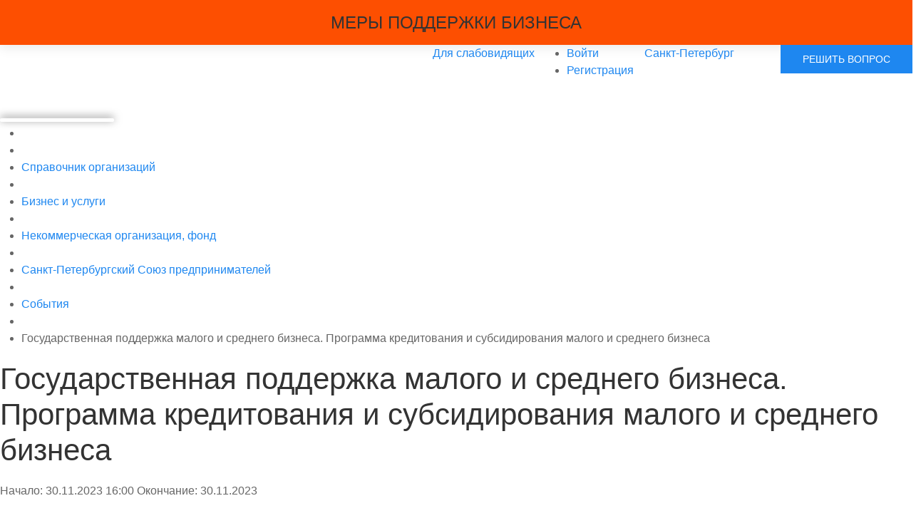

--- FILE ---
content_type: text/html; charset=utf-8
request_url: https://business-person.ru/places/events/2/185
body_size: 10166
content:
<!DOCTYPE html>
<html lang="ru" prefix="og: http://ogp.me/ns# video: http://ogp.me/ns/video# ya: http://webmaster.yandex.ru/vocabularies/ article: http://ogp.me/ns/article#  profile: http://ogp.me/ns/profile#">
<head>
    <!-- saved from url=(0014)about:internet -->
    <title>Государственная поддержка малого и среднего бизнеса. Программа кредитования и субсидирования малого и среднего бизнеса</title>
    <meta http-equiv="Content-Type" content="text/html; charset=utf-8">
    <meta name="viewport" content="width=device-width, initial-scale=1.0">
	<meta http-equiv="Cache-Control" content="no-cache">

	<meta name="theme-color" content="#000">
	<meta name="yandex-verification" content="17c5eda9c5138205" />
	<meta name="apple-mobile-web-app-title" content="ПОРТАЛ">
	<meta name="application-name" content="ПОРТАЛ">
	<meta name="msapplication-TileColor" content="#c7c7c7">
	<meta name="msapplication-config" content="//business-person.ru/ico/browserconfig.xml">
    <meta name="mobile-web-app-capable" content="yes">
	<meta name="apple-mobile-web-app-capable" content="yes">
	<meta name="msapplication-TileColor" content="#ffffff">

    <link rel="shortcut icon" href="//business-person.ru/ico/favicon.ico">
	<link rel="apple-touch-icon" sizes="180x180" href="//business-person.ru/ico/apple-touch-icon.png">
	<link rel="icon" type="image/png" sizes="32x32" href="//business-person.ru/ico/favicon-32x32.png">
	<link rel="icon" type="image/png" sizes="192x192" href="//business-person.ru/ico/android-chrome-192x192.png">
	<link rel="icon" type="image/png" sizes="16x16" href="//business-person.ru/ico/favicon-16x16.png">
	<link rel="mask-icon" href="//business-person.ru/ico/safari-pinned-tab.svg" color="#5bbad5">
	
	<!--<link rel="manifest" href="//business-person.ru/ico/site.webmanifest">-->
	<link rel="manifest" href="/manifest.json">
	
	<!--<link rel="stylesheet" href="https://cdnjs.cloudflare.com/ajax/libs/uikit/3.3.1/css/uikit.min.css" />-->
	<!--<link rel="stylesheet" href="https://cdn.jsdelivr.net/npm/uikit@3.5.12/dist/css/uikit.min.css" />-->
	<!--<link rel="stylesheet" href="https://cdn.jsdelivr.net/npm/uikit@3.7.3/dist/css/uikit.min.css" />-->
	<link rel="stylesheet" href="https://cdn.jsdelivr.net/npm/uikit@3.9.2/dist/css/uikit.min.css" />
	<link rel="stylesheet" href="https://business-person.ru/templates/default/controllers/video/video_field.css?1580808857" />
	<link rel="stylesheet" href="https://business-person.ru/templates/default/js/video/colorbox/colorbox.css?1580808857" />
                        	                		        	    <meta name="keywords" content="совет директоров">
		<meta name="description" content="Государственная поддержка малого и среднего бизнеса (предпринимательства) на совете директоров Санкт-Петербургского союза предпринимателей">
		<link rel="search" type="application/opensearchdescription+xml" href="/search/opensearch" title="Поиск на Портал Предпринимателя" />
		<link rel="stylesheet" type="text/css" href="/templates/blotpro/css/theme-layout.css?1580808886">
		<link rel="stylesheet" type="text/css" href="/templates/blotpro/css/theme-gui.css?1580808886">
		<link rel="stylesheet" type="text/css" href="/templates/blotpro/css/theme-widgets.css?1580808886">
		<link rel="stylesheet" type="text/css" href="/templates/blotpro/css/theme-content.css?1580808886">
		<link rel="stylesheet" type="text/css" href="/templates/blotpro/css/theme-modal.css?1580808886">
		<link rel="stylesheet" type="text/css" href="/templates/blotpro/css/custom.css?1580808886">
		<link rel="stylesheet" type="text/css" href="/templates/default/controllers/showcase/css/font-awesome.min.css?1580808886">
		<link rel="stylesheet" type="text/css" href="/templates/blotpro/controllers/usertip/assets/plugins/qtip/qtip.min.css?1580808886">
		<link rel="stylesheet" type="text/css" href="/templates/blotpro/controllers/usertip/assets/css/style.min.css?1580808886">
		<link rel="stylesheet" type="text/css" href="/templates/default/controllers/awards/common.css?1580808886">
		<link rel="stylesheet" type="text/css" href="/templates/blotpro/controllers/places/styles.css?1580808886">
		<link rel="stylesheet" type="text/css" href="/templates/default/css/wd_bvi/bvi.min.css?1580808886">
		<link rel="stylesheet" type="text/css" href="/templates/default/css/wd_bvi/wd_bvi.css?1580808886">
		<link rel="stylesheet" type="text/css" href="/templates/blotpro/widgets/pageprogressbar/css/pageprogressbar.css?1580808886">
		<link rel="stylesheet" type="text/css" href="/templates/blotpro/controllers/showcase/css/showcase.css?1580808886">
		<script src="/templates/blotpro/js/jquery.js?1580808886" ></script>
		<script src="/templates/blotpro/js/jquery-modal.js?1580808886" ></script>
		<script src="/templates/blotpro/js/core.js?1580808886" ></script>
		<script src="/templates/blotpro/js/modal.js?1580808886" ></script>
		<script src="/templates/blotpro/controllers/usertip/assets/plugins/qtip/qtip.min.js?1580808886" ></script>
		<script src="/templates/blotpro/controllers/usertip/assets/js/init.min.js?1580808886" ></script>
		<script src="/templates/blotpro/js/jquery-scroll.js?1580808886" ></script>
		<script src="/templates/blotpro/js/comments.js?1580808886" ></script>
		<script src="/templates/default/js/wd_bvi/bvi.min.js?1580808886" ></script>
		<script src="/templates/default/js/wd_bvi/bvi-init.min.js?1580808886" ></script>
		<script src="/templates/default/js/wd_bvi/js.cookie.min.js?1580808886" ></script>
		<script src="/templates/blotpro/widgets/pageprogressbar/js/pageprogressbar.min.js?1580808886" ></script>
		<script src="/templates/blotpro/controllers/showcase/js/showcase.js?1580808886" ></script>
		    <meta name="csrf-token" content="e36cc1be5994e9b61c5821e691233e06ed9d884e62da5ce6921ee566ba5ca5a2" />
	    <style>#layout header #logo a, #layout header #logo > span {
    background-image: url("/upload/000/u1/c/8/fd2c7a8b.png") !important;
    background-size: contain;
}
#body section {
    float: left !important;
}
#body aside {
    float: right !important;
}
#body aside .menu li ul {
    left: auto !important;
    }
@media screen and (max-width: 980px) {
    #layout { width: 100% !important; min-width: 0 !important; }
}
</style>
	<!--
	<script>
	!function(f,b,e,v,n,t,s)
	{if(f.fbq)return;n=f.fbq=function(){n.callMethod?
	n.callMethod.apply(n,arguments):n.queue.push(arguments)};
	if(!f._fbq)f._fbq=n;n.push=n;n.loaded=!0;n.version='2.0';
	n.queue=[];t=b.createElement(e);t.async=!0;
	t.src=v;s=b.getElementsByTagName(e)[0];
	s.parentNode.insertBefore(t,s)}(window, document,'script',
	'https://connect.facebook.net/en_US/fbevents.js');
	fbq('init', '199867665151797');
	fbq('track', 'PageView');
	</script>
	<noscript><img height="1" width="1" style="display:none"
	src="https://www.facebook.com/tr?id=199867665151797&ev=PageView&noscript=1"
	/></noscript>
	-->
	<!-- Global site tag (gtag.js) - Google Analytics -->
<!--<script async src="https://www.googletagmanager.com/gtag/js?id=G-H5EJSLV782"></script>
<script>
  window.dataLayer = window.dataLayer || [];
  function gtag(){dataLayer.push(arguments);}
  gtag('js', new Date());

  gtag('config', 'G-H5EJSLV782');
</script>-->
</head>
<body id="desktop_device_type">
	    <div id="layout">

        		
		<div>
			<div class="widget_ajax_wrap" id="widget_pos_gp-top"><div class="widget_html_block"><div class="link-undec">
	<a href="/pages/mery-podderzki.html" rel="nofollow" target="_blank" title="Меры поддержки бизнеса">
		<div style="display: flex; background: #fd4f01;" class="uk-text-center uk-card-default uk-card-hover uk-margin-remove" uk-grid>
			<div class="uk-width-expand@m uk-padding-small uk-padding-remove-vertical">
				<div class="uk-card">
					<p class="uk-card-title uk-text-uppercase uk-margin-remove gp-white uk-visible@s uk-padding-small">Меры поддержки бизнеса</p>
					<p class="uk-h3 uk-text-uppercase uk-margin-remove gp-white uk-hidden@s">Меры поддержки бизнеса</p>
				</div>
			</div>
		</div>
	</a>
</div></div>

</div>
		</div>
		
		<div class="uk-hidden@s uk-padding uk-position-relative">
			<div class="uk-text-center">
				<a href="/" rel="nofollow" title="Портал предпринимателя"><img src="https://business-person.ru/upload/images/logo_mob.png" title="Портал предпринимателя" style="width: 100%; max-width: 180px;"></a>
			</div>
			<div class="uk-display-block">
									<div class="uk-child-width-auto uk-margin-auto uk-margin-small-top uk-text-center">
							<a title="Войти" class="ajax-modal uk-padding-remove gp-link-dashed uk-text-secondary" href="/auth/login"><span class="wrap">Войти</span></a>
							<span style="padding: 0px 10px;">/</span>
							<a title="Регистрация" class="gp-link uk-text-secondary" href="/auth/register"><span class="wrap">Регистрация</span></a>
					</div>
							</div>
			
		</div>
		
		<div class="support gp-hotline-block" hidden>
			<button class="uk-alert-close" type="button" aria-label="Close" uk-close uk-toggle="target: .support"></button>
			<p class="uk-text-center uk-margin-remove"><a href="tel:88001016469" rel="nofollow" title="Горячая линия" class="gp-link-dashed uk-h2">8-800-101-64-69</a></p>
			<p class="uk-h6 uk-margin-small uk-text-center uk-text-uppercase">Горячая линия по вопросам правового сопровождения бизнеса</p>
		</div>
		
				
		<header class="gp-header">
			<div>
				<div style="display: flex;" class="uk-margin uk-grid-small" uk-grid>
					<div class="uk-width-expand uk-visible@s">
						<div id="logo" class="uk-visible@s">
															<a href="/"></a>
													</div>
					</div>
					<div class="uk-width-auto uk-visible@s">
						<div class="widget_ajax_wrap" id="widget_pos_header-left-one"></div>
					</div>
					<div class="uk-width-auto uk-visible@m">
						<div class="widget_ajax_wrap" id="widget_pos_header-left-two"><a class="bvi-open" rel="nofollow" href="#">Для слабовидящих </a></div>
					</div>
					<div class="uk-width-auto uk-visible@s">
						<div class="widget_ajax_wrap" id="widget_pos_header"><ul class="menu uk-visible@s">

    
    
        
        
        
        <li class="ajax-modal key gp-auth">
                            <a title="Войти" class="item" href="/auth/login" target="_self" >
                    <span class="wrap">
                        Войти                                            </span>
                </a>
            
            
        
    
        
                    </li>
        
        
        <li class="gp-reg">
                            <a title="Регистрация" class="item" href="/auth/register" target="_self" >
                    <span class="wrap">
                        Регистрация                                            </span>
                </a>
            
            
        
    
            </li></ul>
    </div>
					</div>
					<div class="uk-width-auto uk-visible@s">
						<div class="widget_ajax_wrap" id="widget_pos_header-center">
							<a class="ajaxlink ajax-modal item select-city uk-visible@s" href="/places/city_select"><span class="wrap">Санкт-Петербург</span></a>													</div>
					</div>
					<!-- mobile -->
					<div class="uk-hidden@s gp-logo-mob uk-width-expand uk-text-left">
						<a href="/" rel="nofollow" title="Портал предпринимателя"><img src="https://business-person.ru/upload/images/lb.svg" title="Портал предпринимателя"></a>
					</div>
					<!--
										-->
					<div class="uk-width-auto">
						<div class="widget_ajax_wrap" id="widget_pos_header-right-one"></div>
					</div>
					<div class="uk-width-auto">
						<div class="widget_ajax_wrap" id="widget_pos_header-right-two">
													</div>
					</div>
					<div class="uk-width-auto uk-hidden">
						<div class="widget_ajax_wrap">
							<a href="#" uk-icon="icon: pencil; ratio: 1.7"></a>
						</div>
					</div>
					<div class="uk-width-auto uk-margin-left">
						<div class="widget_ajax_wrap" id="gp-navigation">
															<button class="uk-button uk-button-primary" type="button" uk-toggle="target: #offcanvas-overlay">Решить вопрос</button>
													</div>
					</div>
					<!-- /mobile -->
				</div>
			</div>
		</header>
		
                    <nav>
                <div class="widget_ajax_wrap" id="widget_pos_top">
<style>
			progress::-webkit-progress-bar{background-color:rgba(255, 255, 255, 0)}progress::-webkit-progress-value{border-radius:25px}</style>

<div class="wuha-title" style="width:100%;">
	<div class="progress-wrapper">
		<div class="progress-label" style="color:#808080;font-size:16px;"></div>
		<progress style="height:5px;box-shadow:0 -2px 12px 0 rgba(120, 120, 120, 1);border-radius:25px;"></progress>
	</div>
</div>
</div>
            </nav>
        		
				
        <div id="body">
            
			
            
            <section style="width:100%">

                <div class="widget_ajax_wrap" id="widget_pos_left-top"></div>

                                    <article>
                                                    <div id="breadcrumbs">
                                <ul itemscope itemtype="https://schema.org/BreadcrumbList">

    <li class="home" itemprop="itemListElement" itemscope itemtype="https://schema.org/ListItem">
        <a href="/" title="Главная" itemprop="item">
            <meta itemprop="name" content="Главная" />
            <meta itemprop="position" content="1" />
        </a>
    </li>

    
        <li class="sep"></li>

        
            
            <li itemprop="itemListElement" itemscope itemtype="https://schema.org/ListItem">
                                    <a href="/places" itemprop="item">
                        <span itemprop="name">
                            Справочник организаций                        </span>
                    </a>
                                <meta itemprop="position" content="2" />
            </li>

                            <li class="sep"></li>
            
            
        
            
            <li itemprop="itemListElement" itemscope itemtype="https://schema.org/ListItem">
                                    <a href="/places/biznes-i-uslugi" itemprop="item">
                        <span itemprop="name">
                            Бизнес и услуги                        </span>
                    </a>
                                <meta itemprop="position" content="3" />
            </li>

                            <li class="sep"></li>
            
            
        
            
            <li itemprop="itemListElement" itemscope itemtype="https://schema.org/ListItem">
                                    <a href="/places/biznes-i-uslugi/nekommercheskaja-organizacija-fond" itemprop="item">
                        <span itemprop="name">
                            Некоммерческая организация, фонд                        </span>
                    </a>
                                <meta itemprop="position" content="4" />
            </li>

                            <li class="sep"></li>
            
            
        
            
            <li itemprop="itemListElement" itemscope itemtype="https://schema.org/ListItem">
                                    <a href="/places/2-sankt-peterburgskii-soyuz-predprinimatelei.html" itemprop="item">
                        <span itemprop="name">
                            Санкт-Петербургский Союз предпринимателей                        </span>
                    </a>
                                <meta itemprop="position" content="5" />
            </li>

                            <li class="sep"></li>
            
            
        
            
            <li itemprop="itemListElement" itemscope itemtype="https://schema.org/ListItem">
                                    <a href="/places/events/2" itemprop="item">
                        <span itemprop="name">
                            События                        </span>
                    </a>
                                <meta itemprop="position" content="6" />
            </li>

                            <li class="sep"></li>
            
            
        
            
            <li itemprop="itemListElement" itemscope itemtype="https://schema.org/ListItem">
                                    <span itemprop="name">
                        Государственная поддержка малого и среднего бизнеса. Программа кредитования и субсидирования малого и среднего бизнеса                    </span>
                                <meta itemprop="position" content="7" />
            </li>

            
            
        
    </ul>                            </div>
                        							<div class="becon" id="widget_pos_becon"></div>
                        <div id="controller_wrap">
                                                        
<h1>Государственная поддержка малого и среднего бизнеса. Программа кредитования и субсидирования малого и среднего бизнеса</h1>

<div class="maps-news-entry-full">
	<div class="body">
		<div class="event-date">
			Начало:
			<span><time itemprop="datePublished" datetime="2023-11-30T16:00:00+03:00">30.11.2023</time> <span class="time">16:00</span></span>
							Окончание:
				<span><time itemprop="datePublished" datetime="2023-11-30T23:59:59+03:00">30.11.2023</time></span>
								</div>
		<div class="content">
							<div class="image">
					<a href="/upload/000/u3/0/0/podderzhka-malogo-i-srednego-biznesa-predprinimatelstva.-программа-кредитования-и-субсидирования-малого-и-среднего-бизнеса-image-big.png" class="ajax-modal">
						<img src="/upload/000/u3/3/c/podderzhka-malogo-i-srednego-biznesa-predprinimatelstva.-программа-кредитования-и-субсидирования-малого-и-среднего-бизнеса-image-normal.png" title="" alt=""  class="img-fluid " />					</a>
				</div>
						<p><strong>В ПРОГРАММЕ:</strong></p>
<ul>
<li>Меры финансовой поддержки малого и среднего бизнеса Санкт-Петербурга;</li>
<li>Кредитование и субсидирование;</li>
<li>Взаимодействие бизнеса и власти.</li>
</ul>
<p><strong>В совещании принимают участие:&nbsp;</strong></p>
<ul>
<li>Директор СПб ГБУ &laquo;Центр развития и поддержки предпринимательства &ndash; Кузнецов Лев Андреевич;</li>
<li>Исполнительный директор Фонда содействия кредитования малого и среднего бизнеса Санкт-Петербурга &ndash; Питкянен Александра Федоровна;</li>
<li>Председатель Комитета по промышленной политике, инновациям и торговле Санкт-Петербурга &ndash; Соловейчик Кирилл Александрович;</li>
<li>Представитель Администрации Кировского района Санкт-Петербурга;</li>
<li>Президент Санкт-Петербургского Союза предпринимателей;</li>
<li>Представители банков России.</li>
</ul>
<p><strong>Место проведения:</strong> Общественная приемная Санкт-Петербургского Союза предпринимателей. (пр. Стачек, 16, вход с площади им. С.М. Кирова)</p>
<p><strong>Подтвердить участие в мероприятии необходимо по телефонам: 252-43-50; 252-10-06</strong></p>
<p>&nbsp;</p>		</div>
		<div class="details">
			<span class="date"><time itemprop="datePublished" datetime="2023-11-07T15:21:46+03:00">07.11.2023</time> <span class="time">15:21</span></span>
			<a href="/orgs/3">Некомме́рческая организа́ция - Санкт-Петербургский Союз предпринимателей</a>
		</div>
	</div>
</div>

<div class="news-target gui-panel">
		<div class="maps-balloon">
		<table>
			<tr>
									<td class="image">
						<a href="https://business-person.ru/places/2-sankt-peterburgskii-soyuz-predprinimatelei.html#marker-5"><img src="/upload/000/u1/e/c/sankt-peterburgskii-soyuz-predprinimatelei-photo-small.png" title="" alt=""  class="img-fluid " /></a>
					</td>
								<td class="details">
					<div class="title">
						<a href="https://business-person.ru/places/2-sankt-peterburgskii-soyuz-predprinimatelei.html#marker-5">Санкт-Петербургский Союз предпринимателей</a>
					</div>
					<div class="address">
						Санкт-Петербург, Стачек, 16					</div>
											<div class="contacts">
								<ul class="maps-contacts-list">
					<li class="phone"><a href="tel:(812) 252-43-50, (812) 252-39-50" rel="nofollow" title="Телефон">(812) 252-43-50, (812) 252-39-50</a></li>
															<li class="url"><a href="http://spbsp.ru" title="" target="_blank">spbsp.ru</a></li>
										<li class="email"><a href="mailto:info@spbsp.ru" target="_blank">info@spbsp.ru</a></li>
			</ul>
						</div>
									</td>
			</tr>
		</table>
	</div>
</div>

<div id="comments_widget" class="tabs-menu">

    <span id="comments"></span>

    <ul class="tabbed places_events_comments_tab">
                    <li><a href="#tab-icms">Комментарии</a></li>
            </ul>

            <div id="tab-icms" class="tab places_events_comments" >
                <div class="content_list_rss_icon">
        <a href="/rss/feed/comments?tc=places&ts=events&ti=185" target="_blank">RSS</a>
    </div>
<div id="comments_list">

    
        <div class="no_comments">
            Нет комментариев. Ваш будет первым!        </div>

                    <div class="login_to_comment">
                <a href="/auth/login">Войдите</a> или <a href="/auth/register">зарегистрируйтесь</a> чтобы добавлять комментарии            </div>
        
    
    
</div>
<div id="comments_urls" style="display: none"
        data-get-url="/comments/get"
        data-approve-url="/comments/approve"
        data-delete-url="/comments/delete"
        data-refresh-url="/comments/refresh"
        data-track-url="/comments/track"
        data-rate-url="/comments/rate"
></div>


        </div>
            
</div>
                        </div>
                    </article>
                
                <div class="widget_ajax_wrap" id="widget_pos_left-bottom"></div>
				<div class="widget_ajax_wrap uk-grid uk-grid-match" id="widget_pos_left-bottom-two"></div>

            </section>

            
        </div>

        		
		<section class="bot-bottom">
			<div class="widget_ajax_wrap" id="widget_pos_bot-bottom-one"><div class="bot-bottom-one"></div></div>
			<div class="widget_ajax_wrap" id="widget_pos_bot-bottom-one-banner"><div class="bot-bottom-one-banner"></div></div>
			<div class="widget_ajax_wrap" id="widget_pos_bot-bottom-two"><div class="bot-bottom-two"></div></div>
		</section>	
		
		<footer>
            <div class="footer">
				<div class="footer-one"><div class="widget_ajax_wrap" id="widget_pos_footer-one"><div class="widget" id="widget_wrapper_556">
        <div class="body">
        <div class="widget_html_block"><div class="uk-container uk-container-xlarge">
  	<div uk-grid>
  		<div class="uk-width-1-1 uk-width-auto@m uk-text-center">
  			<div class="uk-card uk-padding-small">
  				<img src="//business-person.ru/upload/images/logo-footer-dark.png" style="width: 200px;" alt="Портал предпринимателя" title="Портал предпринимателя">
  			</div>
  		</div>
  		<div class="uk-width-1-1 uk-width-expand@m">
  			<p class="uk-text-center uk-h3 uk-margin-top uk-visible@s" style="color: #47833d;">Общественные объединения и союзы</p>
  			<p class="uk-text-center uk-h6 uk-margin-small-bottom uk-hidden@s uk-margin-remove-top" style="color: #47833d;">Общественные объединения и союзы</p>
  		</div>
  	</div>
  	<div uk-slider>
  		<div class="uk-position-relative">
  			<div class="uk-slider-container">
  				<ul class="uk-slider-items uk-child-width-1-1 uk-child-width-1-2@s uk-child-width-1-3@m uk-child-width-1-4@l" style="overflow: unset;">
  					<li class="uk-margin-remove">
  						<div>
  							<div class="uk-card uk-padding-remove">
  								<a href="//business-person.ru/pages/spsp.html" title="Санкт-Петербургский Союз предпринимателей">
  									<img src="/upload/images/ks/ks1.png" alt="Санкт-Петербургский Союз предпринимателей" title="Санкт-Петербургский Союз предпринимателей">
  								</a>
  							</div>
  						</div>
  					</li>
  					<li class="uk-margin-remove">
  						<div>
  							<div class="uk-card uk-padding-remove">
  								<a href="https://business-person.ru/orgs/credit-fond" title="Фонд содействия кредитованию малого и среднего бизнеса" target="_blank">
  									<img src="/upload/images/fonds.png" alt="Фонд содействия кредитованию малого и среднего бизнеса" title="Фонд содействия кредитованию малого и среднего бизнеса">
  								</a>
  							</div>
  						</div>
  					</li>
  					<li class="uk-margin-remove">
  						<div>
  							<div class="uk-card uk-padding-remove">
  								<a rel="nofollow" href="http://www.rspp.ru/about/inform/join_rspp/?business-person.ru" title="Вступить в Российский союз промышленников и предпринимателей" target="_blank">
  									<img src="/upload/images/ks/ks2.png" alt="Российский союз промышленников и предпринимателей" title="Российский союз промышленников и предпринимателей">
  								</a>
  							</div>
  						</div>
  					</li>
  					<li class="uk-margin-remove">
  						<div>
  							<div class="uk-card uk-padding-remove">
  								<a rel="nofollow" href="https://business-person.ru/orgs/moomap" title="Московская Ассоциация Предпринимателей" target="_blank">
  									<img src="/upload/images/ks/ks3.png" alt="Московская Ассоциация Предпринимателей" title="Московская Ассоциация Предпринимателей">
  								</a>
  							</div>
  						</div>
  					</li>
  					<li class="uk-margin-remove">
  						<div>
  							<div class="uk-card uk-padding-remove">
  								<a href="/pages/dlya-nko.html" title="Добавить организацию">
  									<img src="/upload/images/ks/ks4.png" alt="Добавить организацию" title="Добавить организацию">
  								</a>
  							</div>
  						</div>
  					</li>
  				</ul>
  			</div>
  			<div class="uk-visible@m">
  				<a class="uk-position-center-left-out uk-slidenav-large" href="#" style="color: #568d4d;" uk-slidenav-previous uk-slider-item="previous"></a>
  				<a class="uk-position-center-right-out uk-slidenav-large" href="#" style="color: #568d4d;" uk-slidenav-next uk-slider-item="next"></a>
  			</div>
  			<div class="uk-hidden@m">
  				<a class="uk-position-center-left-out" href="#" style="padding-right: 2px; color: #568d4d;" uk-slidenav-previous uk-slider-item="previous"></a>
  				<a class="uk-position-center-right-out" href="#" style="padding-left: 2px; color: #568d4d;" uk-slidenav-next uk-slider-item="next"></a>
  			</div>
  		</div>
  		<ul class="uk-slider-nav uk-dotnav uk-flex-center uk-margin"></ul>
  	</div>
  </div></div>

    </div>
    </div></div></div>
				<div class="footer-two"><div class="widget_ajax_wrap" id="widget_pos_footer-two"><div class="widget  uk-container" id="widget_wrapper_15">
        <div class="body">
        <ul class="menu">

    
    
        
        
        
        <li >
                            <a title="Каталог франшиз" class="item" href="/board/franshizy" target="_self" >
                    <span class="wrap">
                        Каталог франшиз                                            </span>
                </a>
            
            
        
    
        
                    </li>
        
        
        <li >
                            <a title="Мероприятия" class="item" href="/tags/content-news/meroprijatija" target="_self" >
                    <span class="wrap">
                        Мероприятия                                            </span>
                </a>
            
            
        
    
        
                    </li>
        
        
        <li class="gp-blue uk-text-bold">
                            <a title="Предложить новость" class="item" href="/iforms/add_news" target="_blank" >
                    <span class="wrap">
                        Предложить новость                                            </span>
                </a>
            
            
        
    
        
                    </li>
        
        
        <li class="gp-red uk-text-bold">
                            <a title="Меры поддержки бизнеса" class="item" href="/pages/mery-podderzki.html" target="_self" >
                    <span class="wrap">
                        Меры поддержки бизнеса                                            </span>
                </a>
            
            
        
    
        
                    </li>
        
        
        <li class="gp-green uk-text-bold">
                            <a title="Защита прав предпринимателей" class="item" href="/pages/ombudsman.html" target="_blank" >
                    <span class="wrap">
                        Защита прав предпринимателей                                            </span>
                </a>
            
            
        
    
        
                    </li>
        
        
        <li >
                            <a title="Премии для предпринимателей" class="item" href="/pages/rewards.html" target="_self" >
                    <span class="wrap">
                        Премии для предпринимателей                                            </span>
                </a>
            
            
        
    
        
                    </li>
        
        
        <li >
                            <a title="Вопрос - ответ" class="item" href="/questions" target="_self" >
                    <span class="wrap">
                        Вопрос - ответ                                            </span>
                </a>
            
            
        
    
        
                    </li>
        
        
        <li >
                            <a title="Объявления" class="item" href="/board" target="_self" >
                    <span class="wrap">
                        Объявления                                            </span>
                </a>
            
            
        
    
        
                    </li>
        
        
        <li >
                            <a title="Продать франшизу" class="item" href="/pages/besplatnoe-razmeshchenie-franshizy.html" target="_self" >
                    <span class="wrap">
                        Продать франшизу                                            </span>
                </a>
            
            
        
    
        
                    </li>
        
        
        <li >
                            <a title="Деньги на развитие" class="item" href="/pages/dengi-na-razvitie.html" target="_self" >
                    <span class="wrap">
                        Деньги на развитие                                            </span>
                </a>
            
            
        
    
        
                    </li>
        
        
        <li >
                            <a title="Маркетинг и реклама" class="item" href="/pages/marketing.html" target="_self" >
                    <span class="wrap">
                        Маркетинг и реклама                                            </span>
                </a>
            
            
        
    
        
                    </li>
        
        
        <li class="trasformb">
                            <a title="Юридическое сопровождение бизнеса" class="item" href="/pages/yuridicheskoe-soprovozhdenie-biznesa.html" target="_self" >
                    <span class="wrap">
                        Юридическое сопровождение бизнеса                                            </span>
                </a>
            
            
        
    
        
                    </li>
        
        
        <li >
                            <a title="Бухгалтерское обслуживание" class="item" href="/pages/buhgalterskoe-obsluzhivanie.html" target="_self" >
                    <span class="wrap">
                        Бухгалтерское обслуживание                                            </span>
                </a>
            
            
        
    
        
                    </li>
        
        
        <li >
                            <a title="Сертификация и стандартизация" class="item" href="/pages/certification.html" target="_self" >
                    <span class="wrap">
                        Сертификация и стандартизация                                            </span>
                </a>
            
            
        
    
        
                    </li>
        
        
        <li >
                            <a title="Инновации" class="item" href="/innovations" target="_self" >
                    <span class="wrap">
                        Инновации                                            </span>
                </a>
            
            
        
    
        
                    </li>
        
        
        <li >
                            <a title="Проверить свой сайт" class="item" href="/pages/site-audit.html" target="_self" >
                    <span class="wrap">
                        Проверить свой сайт                                            </span>
                </a>
            
            
        
    
        
                    </li>
        
        
        <li class="active">
                            <a title="Справочник организаций" class="item" href="/places" target="_self" >
                    <span class="wrap">
                        Справочник организаций                                            </span>
                </a>
            
            
        
    
        
                    </li>
        
        
        <li class="uk-text-bold">
                            <a title="Черный список" class="item" href="/pages/black-list.html" target="_self" >
                    <span class="wrap">
                        Черный список                                            </span>
                </a>
            
            
        
    
        
                    </li>
        
        
        <li >
                            <a title="Социальная сеть для бизнеса" class="item" href="/auth/register" target="_self" >
                    <span class="wrap">
                        Социальная сеть для бизнеса                                            </span>
                </a>
            
            
        
    
        
                    </li>
        
        
        <li class="gp-gold uk-text-bold">
                            <a title="Свой вклад внесли" class="item" href="/pages/team.html" target="_self" >
                    <span class="wrap">
                        Свой вклад внесли                                            </span>
                </a>
            
            
        
    
        
                    </li>
        
        
        <li >
                            <a title="Контакты" class="item" href="/pages/contacts.html" target="_self" >
                    <span class="wrap">
                        Контакты                                            </span>
                </a>
            
            
        
    
            </li></ul>
        </div>
    </div></div></div>
			</div>
        </footer>

        <footer>
			<div class="footer-copy">
            <ul>
                <li id="copyright">
                    <a href="/">
                        Портал Предпринимателя</a>
                    &copy;
                    2026                </li>
                <li id="info">
                    <!-- <span class="item">
                        Работает на <a href="https://instantcms.ru/">InstantCMS</a>                    </span> -->
                                    </li>
                <li id="nav">
                    <div class="widget_ajax_wrap" id="widget_pos_footer"><a href="#" id="c-go-top" class="uk-icon-button uk-text-primary" uk-totop uk-scroll></a>
<script>
$(function() {
  // Amount of scrolling before button is shown/hidden.
  var offset = 200;

  // Fade duration
  var duration = 500;

  // Toggle view of button when scrolling.
  $(window).scroll(function() {
    if ($(this).scrollTop() > offset) {
      $('#c-go-top').fadeIn(duration);
    } else {
      $('#c-go-top').fadeOut(duration);
    }
  });
  });
</script></div>
                </li>
            </ul>
			</div>
        </footer> 
		
		<!-- Меню -->
		<div>
			<div id="gp-navigation">
				<div id="offcanvas-overlay" uk-offcanvas="overlay: true; flip: true">
					<div class="uk-offcanvas-bar gp-offcanvas-bar uk-padding-remove-horizontal">
						<button class="uk-offcanvas-close" type="button" uk-close></button>
						<ul class="uk-nav-default uk-nav-parent-icon gp-nav-main" uk-nav>

    
    
        
        
        
        <li >
                            <a title="Меры поддержки бизнеса"  href="/pages/mery-podderzki.html"  target="_self">
                    <span class="wrap">
                        Меры поддержки бизнеса                                            </span>
                </a>
            
            
        
    
        
                    </li>
        
        
        <li >
                            <a title="Каталог франшиз"  href="/board/franshizy"  target="_self">
                    <span class="wrap">
                        Каталог франшиз                                            </span>
                </a>
            
            
        
    
        
                    </li>
        
        
        <li >
                            <a title="Маркетинг и реклама"  href="/pages/marketing.html"  target="_self">
                    <span class="wrap">
                        Маркетинг и реклама                                            </span>
                </a>
            
            
        
    
        
                    </li>
        
        
        <li >
                            <a title="Юридическое сопровождение бизнеса"  href="/pages/yuridicheskoe-soprovozhdenie-biznesa.html"  target="_self">
                    <span class="wrap">
                        Юридическое сопровождение бизнеса                                            </span>
                </a>
            
            
        
    
        
                    </li>
        
        
        <li >
                            <a title="Бухгалтерское обслуживание"  href="/pages/buhgalterskoe-obsluzhivanie.html"  target="_self">
                    <span class="wrap">
                        Бухгалтерское обслуживание                                            </span>
                </a>
            
            
        
    
        
                    </li>
        
        
        <li >
                            <a title="Деньги на развитие"  href="/pages/dengi-na-razvitie.html"  target="_self">
                    <span class="wrap">
                        Деньги на развитие                                            </span>
                </a>
            
            
        
    
        
                    </li>
        
        
        <li >
                            <a title="Сертификация и стандартизация"  href="/pages/certification.html"  target="_self">
                    <span class="wrap">
                        Сертификация и стандартизация                                            </span>
                </a>
            
            
        
    
        
                    </li>
        
        
        <li >
                            <a title="Защита прав предпринимателей"  href="/pages/ombudsman.html"  target="_blank">
                    <span class="wrap">
                        Защита прав предпринимателей                                            </span>
                </a>
            
            
        
    
        
                    </li>
        
        
        <li >
                            <a title="Проверить сайт компании"  href="/pages/site-audit.html"  target="_self">
                    <span class="wrap">
                        Проверить сайт компании                                            </span>
                </a>
            
            
        
    
        
                    </li>
        
        
        <li >
                            <a title="Мероприятия"  href="/tags/content-news/meroprijatija"  target="_self">
                    <span class="wrap">
                        Мероприятия                                            </span>
                </a>
            
            
        
    
        
                    </li>
        
        
        <li >
                            <a title="Вопрос - ответ"  href="/questions"  target="_self">
                    <span class="wrap">
                        Вопрос - ответ                                            </span>
                </a>
            
            
        
    
            </li></ul>
    <div class="widget_html_block"><div class="uk-padding-small uk-margin-top">
    <!--
	<div class="uk-grid-small uk-flex-middle uk-margin-medium" uk-grid>
		<div class="uk-width-auto">
			<p><span class="uk-text-success" uk-icon="icon: receiver; ratio: 1.5"></span></p>
		</div>
		<div class="uk-width-expand">
			<p>Телефон редакции <br><a class="gp-link" href="tel:+78126036015" title="Телефон редакции" rel="nofollow" style="border-bottom: 1px dashed; color: #39f;">+7 (812) 603-60-15</a></p>
		</div>
	</div>
	-->
	<div class="uk-grid-small uk-flex-middle uk-margin-medium" uk-grid>
		<div class="uk-width-auto">
			<p><span class="uk-text-success" uk-icon="icon: location; ratio: 1.5"></span></p>
		</div>
		<div class="uk-width-expand">
			<p>197046, Россия, г. Санкт-Петербург, ул. Большая Посадская, д. 1 пом. 25</p>
		</div>
	</div>
	<div class="uk-grid-small uk-flex-middle uk-margin-medium" uk-grid>
		<div class="uk-width-auto">
			<p><span class="uk-text-success" uk-icon="icon: mail; ratio: 1.5"></span></p>
		</div>
		<div class="uk-width-expand">
			<p>По вопросам сотрудничества и размещения рекламы <br><a class="gp-link" style="border-bottom: 1px dashed; color: #39f;" href="mailto:pr@business-person.ru" title="Email" rel="nofollow">pr@business-person.ru</a></p>
		</div>
	</div>
</div></div>

					</div>
				</div>
			</div>
		</div>
		<!-- /Меню -->
		
		<!--	
		<div class="fixed-footer">
			<div class="ff-one"><a href="//business-person.ru/places" title="Справочник организаций"><p>Справочник организаций</p></a></div>
			<div class="ff-two"></div>
		</div>	
		-->
		<div></div>
    </div>
	
		


<div id="modal-set-city"  class="is-set-city">
    <div class="uk-modal-dialog uk-modal-body">
        <h2 class="uk-modal-title"></h2>
        <p id="active-city">Ваш город Санкт-Петербург?</p>
        <button class="uk-button uk-button-primary" id="confirm-button">Да</button>
		<button class="uk-button uk-button-default ajaxlink ajax-modal" href="/places/city_select" id="is-change-city-button">Изменить город</button>
    </div>
</div>

<script>
$(document).ready(function() {
	
	var modal_set_city = $('#modal-set-city');
	UIkit.modal(modal_set_city).show();
	
    $('#modal-set-city').on({
        'hide.uk.modal': function(){
			setIsCity();
        }
    });
	
    $('#confirm-button', modal_set_city).click(function() {
		UIkit.modal('#modal-set-city').hide();
    });
	
    $('#is-change-city-button', modal_set_city).click(function() {
		
		$('.select-city').click();
    });
	
	function setIsCity() {
		$.ajax({
			url: '/blotpro/set_city',
			data: {},
			type: 'POST'
		});
	}
	
});
</script>
		
    	    <script type="text/javascript">
        var LANG_SEND = 'Отправить';var LANG_SAVE = 'Сохранить';var LANG_COMMENT_DELETED = 'Комментарий удален';var LANG_COMMENT_DELETE_CONFIRM = 'Удалить комментарий пользователя %s?';var LANG_MODERATION_REFUSE_REASON = 'Укажите причину отклонения';                icms.comments.init({
            get:'/comments/get',
            approve:'/comments/approve',
            delete:'/comments/delete',
            refresh:'/comments/refresh',
            track:'/comments/track',
            rate:'/comments/rate'
            },{
            tc:'places',
            ts:'events',
            ti:'185',
            tud:'0',
            timestamp:'1768932714'
        });
    </script>

	<script type="text/javascript">
    $(function (){
        initTabs('#comments_widget');
    });
</script>

	<script> icms.head.on_demand = {"root":"\/","css":{"photoswipe":"templates\/blotpro\/css\/photoswipe.css"},"js":{"vendors\/photoswipe\/photoswipe.min":"templates\/blotpro\/js\/vendors\/photoswipe\/photoswipe.min.js"}};</script>
	<!--
	<script src="https://cdnjs.cloudflare.com/ajax/libs/uikit/3.3.1/js/uikit.min.js"></script>
	<script src="https://cdnjs.cloudflare.com/ajax/libs/uikit/3.3.1/js/uikit-icons.min.js"></script>

	<script src="https://cdn.jsdelivr.net/npm/uikit@3.5.12/dist/js/uikit.min.js"></script>
	<script src="https://cdn.jsdelivr.net/npm/uikit@3.5.12/dist/js/uikit-icons.min.js"></script>

	<script src="https://cdn.jsdelivr.net/npm/uikit@3.7.3/dist/js/uikit.min.js"></script>
	<script src="https://cdn.jsdelivr.net/npm/uikit@3.7.3/dist/js/uikit-icons.min.js"></script>
	-->
	<script src="https://cdn.jsdelivr.net/npm/uikit@3.9.2/dist/js/uikit.min.js"></script>
	<script src="https://cdn.jsdelivr.net/npm/uikit@3.9.2/dist/js/uikit-icons.min.js"></script>
	<!-- Top100 (Kraken) Counter -->
<script>
    (function (w, d, c) {
    (w[c] = w[c] || []).push(function() {
        var options = {
            project: 7334908,
        };
        try {
            w.top100Counter = new top100(options);
        } catch(e) { }
    });
    var n = d.getElementsByTagName("script")[0],
    s = d.createElement("script"),
    f = function () { n.parentNode.insertBefore(s, n); };
    s.type = "text/javascript";
    s.async = true;
    s.src =
    (d.location.protocol == "https:" ? "https:" : "http:") +
    "//st.top100.ru/top100/top100.js";

    if (w.opera == "[object Opera]") {
    d.addEventListener("DOMContentLoaded", f, false);
} else { f(); }
})(window, document, "_top100q");
</script>
<noscript>
  <img src="//counter.rambler.ru/top100.cnt?pid=7334908" alt="Топ-100" />
</noscript>
<!-- END Top100 (Kraken) Counter -->
<!-- Rating Mail.ru counter -->
<script type="text/javascript">
var _tmr = window._tmr || (window._tmr = []);
_tmr.push({id: "3206959", type: "pageView", start: (new Date()).getTime()});
(function (d, w, id) {
  if (d.getElementById(id)) return;
  var ts = d.createElement("script"); ts.type = "text/javascript"; ts.async = true; ts.id = id;
  ts.src = "https://top-fwz1.mail.ru/js/code.js";
  var f = function () {var s = d.getElementsByTagName("script")[0]; s.parentNode.insertBefore(ts, s);};
  if (w.opera == "[object Opera]") { d.addEventListener("DOMContentLoaded", f, false); } else { f(); }
})(document, window, "topmailru-code");
</script><noscript><div>
<img src="https://top-fwz1.mail.ru/counter?id=3206959;js=na" style="border:0;position:absolute;left:-9999px;" alt="Top.Mail.Ru" />
</div></noscript>
<!-- //Rating Mail.ru counter -->

	<!-- Yandex.Metrika counter --> <script type="text/javascript" > (function(m,e,t,r,i,k,a){m[i]=m[i]||function(){(m[i].a=m[i].a||[]).push(arguments)}; m[i].l=1*new Date();k=e.createElement(t),a=e.getElementsByTagName(t)[0],k.async=1,k.src=r,a.parentNode.insertBefore(k,a)}) (window, document, "script", "https://mc.yandex.ru/metrika/tag.js", "ym"); ym(70640890, "init", { clickmap:true, trackLinks:true, accurateTrackBounce:true, webvisor:true }); </script> <noscript><div><img src="https://mc.yandex.ru/watch/70640890" style="position:absolute; left:-9999px;" alt="" /></div></noscript> <!-- /Yandex.Metrika counter -->
</body>
</html>

--- FILE ---
content_type: image/svg+xml
request_url: https://business-person.ru/upload/images/lb.svg
body_size: 321961
content:
<?xml version="1.0" encoding="UTF-8" standalone="no"?>
<!DOCTYPE svg PUBLIC "-//W3C//DTD SVG 1.1//EN" "http://www.w3.org/Graphics/SVG/1.1/DTD/svg11.dtd">
<svg version="1.1" id="Layer_1" xmlns="http://www.w3.org/2000/svg" xmlns:xlink="http://www.w3.org/1999/xlink" x="0px" y="0px" width="600px" height="598px" viewBox="0 0 600 598" enable-background="new 0 0 600 598" xml:space="preserve">  <image id="image0" width="600" height="598" x="0" y="0"
    xlink:href="[data-uri]
/wD/oL2nkwAAAAlwSFlzAAALEgAACxIB0t1+/AAAgABJREFUeNrsnXe8XFW5939r19nT+5zeT8pJ
L5AASUg0EAhFUcGr2LCA77V77QIeBUQR9V7xqqDXfvWaqChIDZCEQIBAEtJPTu9n5kxve3Zf7x/n
BAISJKEkwP5+PpPM7LLWmjVz9v7N8zzreQilFDY2NjanGAQAk0RSEgui4PV6iwCM6X10ej8AYHBw
UGxqatIGMSg0oUk52QO3sbGxAQBiCywbG5tXAAKAnX7O4FkRdORx5BgKwARgTR9PAHDTrykAZiQ1
4jcZcz6oIRJC5gP4CGH5j8AyJEUx8pqi5X1+n2VqpluFEXMIvGZR3cOBy9cHm7ZP90UxJciso14f
GRs7vd163jHPfz9Hn2djY2NzXNgCy8bG5sUgAHgAYlyJhzgDjRY1NY5IBafbKROVsLKRk7JKOapT
vcoydYduaB5iQddNSzAMxWcS6qQmdE3XXKalm7FwzbDT4U4mM/HqfKEgqRVtptMhpQXRUTCoFtIN
vTadSrxtaHwAhVIekXAENVW1SKdy6OsdgNfnw4wZM1Eul9A32AuPzwMGgMALtKmpsVcSpAHToKrT
6d7LGmyeYRnD7fcqHKGspukRHVpUZLkky4mKU3B18w7HOADwLF8JOUNlCqrpmu7Ia/kYT5BxWr4J
j8ejAtABqJgSaUcEoY2Njc0Lwp3sAdjY2JwUjliTjliQAEAsouigKvXrqh5MlVLVJtVFzVAbynql
qSwX5mqGeraslnXd0BRKqKdYKkAzNGSKGZRVGYpagVyRoVQqkJUKKnIZiqJCUSrgBQHVsWosWLAI
TrcTvd09SIxPoqmmCW1NbaiKxkAYDhYMpNQEDo8dwvDIIHx+P1pb2pDLFJCIJ1HD1EBIE4yNj6J/
qBc+fwCmqYFlWDJZGW2XRKldqWhgLOaiQq4EAgJB5JHKJVGulEBZAy63Ey6XF9FIFD6vH5ZFQSwG
Po8fHpfXoCYZ5hnB5xCkJEvYHZIkVTwO36jPG+y3qCVZuj4U88X6OAcnu+DSAVTwrEXMPNkfro2N
zcnHtmDZ2Ly54Mooh7Ol4iwG1lxZla1yuezVqc5W1HIoV8xXTcTHlg2NDTWV5RJjUB2mqUPRVSha
BYalo1yRoagyTGqhoiqghIIVGLAcA0IIWJYFx7NgORYMM+Vp43kO5XIFDMPA4/GCWhSlQgEsw4Gj
HFobWtFY2wSvxw+314N8IYeevm5kcxm4XS7wogOaosPjdcPtcUFWSxgeHUKxVILfH4Tb6QTPceA5
AbqigyU8/J4AGHBwu1ygxMLeg3swmYxDVkuwiAnDNOB0eeH3+mBRimKuCEVWwRIGPm8QVeEYyuUy
yoUyBMGButo6tDQ3g+cEGLqVE1lh0OnyDAS8/qLH6RsWedHwOr0FiUhPcQFudwQRGS/sfrSxsXkT
YFuwbGzeuDAAwkWtGKzIpdmThXhdoZivlQ25xYQ5o2LIC8bjoxgZGUJZkWEJFjRLRb6QRzqThqIr
EBwCCENAAVAC8AIHuAjgIOAIB5cpgeWevYwwZEpQEfLMBgCASS3wIg8QoKyUQU0LDM/AAiBXykjm
EjAsA5LDDcnpRrksQ64oCEZi8LjdmEjEYeg6ot4YKqaCgdE+5Et5eN0BZAs5aLqGqlg1NMNEYjIF
YhLIPg1ejw91DU1oaWyGPxRGT38XDvccQrqQAstwyJdLYAUeAX8AEjWhWBoklxP+iBc6UVDIZ5Aq
p8BUGJRoGhl9AgLPQ6mofgKyUFP1haZG4eSdiAWr0dE+F22Nbd1SybWpt9SdcVBnMuj19TXWtTwE
wA7At7F5E2ELLBub1z8iUPJVwDo0WYski8mF6UKyMV/I+QtKsa4gp2sms8nT8oUcM5lKQDcMGJYO
URRAqQVNU1HRKtCoCk7iABYQvQIERgBhANOyQC2AsAQMwwCEgBgE1KIgFgCLgmEJGHZqHyh9xgFJ
CJneRMFyDEAAalGAZcGyLCzLAseKkA0ZVonCbekoqkVUFBU8x8EgDuTkLIpyDrlCDhano6JVkEqn
wHIMNF2DXC5DKcvwOD2IRWMQ6gRwRIDIO5BKpFDKFyFYAjqaO6CrFWRTSYQCAVCWYHxiHKViCYaq
T0fpE/h9fnAch3KxBNMC3F4vKCzoloFMIQuHJELXNBimCVVWoZQVeBxeOJwSRpJD4AR2RixUNWNs
eAyHDx5GdaRKWThvwZcaG1v2sBZrRIP8XiBSet5nKE3NmC3CbGzeKNgCy8bmdUYFlQZN18Jlpbww
lYwvGU+PRUzT8ogOTsyW8rFELtVaqhTFydQEEtk4ymoJrEjACzwMaqJYLkFRVFRVVaGuthaSQ8JE
fAKj8RFQwwRHWOimCUIZwJoOISBT1inLsEBNCgsWKMWUoLIAhiMg02YrSvFs+DelUz4yi4KwBCzL
ACxAn1nEB7AcC7lSAQiBAxJK5QLKRRkcz6FUyQMMA6VSQbGch5UwpixqlE65GfMF8BwHWBSyXIZl
GiCUoljIwRQ98Lq90FUNhVIWDCFIj6fAmxwa6xsQCAfRK/nRdfgQGJ5BXW0NGIZBXV0DLAsYHhmF
xxmE6BBRLhcxnhiDrpmIRH1QdQWJxCR004DodMAfCsDhcaAgFzGeGkc4EkGoOoyqUg4ej9eRlJOd
2d50TuQdZqPZvLM1EvkgAOwf2//28fHxS7weF+/2ubJO3j1OTKhOp2efy+N6wg13EnYwvY3N6xJb
YNnYnOKoUFuzcnbW5GTiwrHkiF8jSqPFmJ6B4YGm/fv3uvPZPLw+HxrqG+D2+WDAgEpVUIFCdPMw
eBFgKAjLwOfxQDV0cCKPWE0M/rAfSkVGWSnAohackguCwEOnFgxdB8MSEJYBIVPWKIYFKEOmbvkU
YOi0sGKnVQClMC0TxMIzAowFA4dDgqqqUBUNJrWmBNt0BgfTMGCZFBZPoVRUFAsl5PN5sAwHp8sJ
SXLC1E0ILA+X5AIhBLqio1JRp6xODAue5+GQRDhdEmRaQX4ih1QqjWgohmquCkW5iHw2h3JJQSgQ
RVWoFjXVtRAZF2jFgiCJaGppwsDgAOScAn8ggGgoBkEQ4Q/4wAschkcHEU+MwyFK0KkBi1gADzAi
i7yaQ2G0CL87BNEpYSI7CY/Dh/rWVoQDQShqJZgv5IIsY6FnrLfFZFF0sdLAkwe2f2b33t2x2sYq
xGqidHhoCKlkmtRVN07MaunoifmiYz5XIBONhHcH+divMeX21U/2d9LGxuZfYwssG5tTA2bqkXMD
hjkOzSwMF96yr3vfR+Lp8bacnAkmshNVqUKccfuccHqdiMcTGBsbBwGBKZkIIoSwPwxdJ8gkkihW
8iA8A5/kg1yRkcllQSgLh0OCy+mEIAgYnxhDJp1CqVSErumgJuAQnFBVDbqiwTQpwFpgGAaGaYJO
CyNKAWpZ0zYoAsu0YFEKBgwIGAAEhDBgCQuGYeF3hpHXCiirJcAwwHEceJ4Hz3FgHAxYsAj4A3A6
XagIFciSDEEU4XA4wDAMdF2HpqrweD2gFoWX9UHVVIAAgiBMLYWkPIqZElRFB0d4mJSiVCghm84B
GoFhWAgFoqitrkZ1TS18Ti9C7irQCkEiGQcqDBidB7UIDNmEi3WCgEU+mYc/5ENDdQN0TcXI2DDS
cha6poNzcLCIhYJcAtUpWI5H2ZSRKWdRkhUIrADKEyhKCSOjwyiVCiiWiuzhsa6Pujxu5bF9j0qJ
9ATKjiz6ModJIjGBcrGM3vjh6r3dO6tZysEhOLF43sLc3Nb5H4yFaxSi4/c865I9Ts9h3sUn3HDn
MZU+AgkkXDHEFNgrGW1sTjq2wLKxOflIcTm+Ol1K/XxwqCenqhrC4QgtyeXoWHYwPJocYSpGBTk5
g0w5B5nIcMGFCq1ADIhgWA5llDGcHkLFqsDSLeTzWZTkIliegSA5YJoGTEOHqmsI+gOoidVAEAXk
UznoFRMBdxB+J0EwGIbX5wVrsahkK6golSlrE8OAYznw7JQweia2CgChBIIgQWAc8Lg98Hl98Pv8
cLu8cDld4DgOwUCoZBrmkxaowViMxjKsQRjKsgxT8YnevTzDFRyic0xgpaRBjaBl6BzLC8UpnUBd
1AQ1qOFjGU62YIrEsgwGpFIy1VkMw8mEElO11EaLqkFV013EoCYFCgzhCoSyaUuziKYbbp5lTVGU
LFJkOIbwh7ySlzRXt8+iCnOVg+Njsxs64Pa6wQocnE4JuUIWjz3xGAZ6ehGOBWGYGljKwC06YRg6
GLBwcCJ4Jw9dNQCGgmEpKnoJiew4KmUFbD8DuVJGfGICsiJDrsgYzsaIL+CVBpODMEwd6rgCliMA
AzAOHrppIllOQSlWwBEBGlX9Y6mJleFQ1CoWSovz+TzlWb5YV12nzGyfbbTUtlouwRMWGdf7wWHz
yf5C29jY2GkabGxOCnk13zo4Pnj+2OTYx0xiBBgejlwpHTncdwiFQhF1NXUQJRG5Yg75Uh6EJ5jM
JDCeGANlKRxuBwxDh2mYYAgD0zCnUqMTDjx4MATQDRW6ZYDjOTBgoKk6WIaDR/LC7wvAIYjIp3Mw
LQs+rxdOyYloKAa3y41kMoXJVAKUAg5RhOSU4HF74HZ7EfKH4PV4dEmQhgRW6pJY5wGOZYoEvMLx
nMqzfJrneYsFC4tYRVhQOcrl3C53IigF5edNBcVUDikTz3V9HcnTdeQ58GyCzyOvLQAink2FIGAq
Szsz/dqcfhh4NtP8kQgxgmmrDwBxLDVWr0OvMakWI4Thymql2elxIpdLR3c9vesd8cR4rejkwQkM
KEchUwUHuw+iXCqDgkKpyDBNA9XVtWhqbMbkZBKD/YMQRB7RSASSJIHCgtvrwfD4KGRVhqJVQKkJ
b3DKGlcuy2BA4PF4UFtdDY7lMTkxiVwmD5F1gBcExKpjIAxBqVBAOpWGZVhwO9zwOn2oizWgpaYl
19owc2t9rPZvEb9/swP+oZP9XbexebNiCywbm9eInDKxKqcU32paRmxv1/53Pb7jCWdRLkqxuio4
JAEWa0HTVWQzWfCcAIfTAUVXQGHC6XFifHIMI+PDYHkGwWgQAEE2k4GmqKAsA0IJiAawhAXLAoap
gzAEDocDsAiUigpLpfC6/FP5phxuiAyPaDSGQCCIoBQ8HA1V3e12u4uGaRkSzzOi4Dzs5n1POH3O
IplOvuCGm5ZQIhSUeuA5Io4onhU6R+d+okc9TnUInhVn3FHbpGQ5KeqW7jcso9awjKhmKjXx7PiF
k8lUXTqdbJtMTkLTNbS1t0IQOWze8hCGhgfhD/jQ3NKCWFUMDocDXp8PiVwKu/bvwuDwABwuEe3t
rRAlBwYGh5DLZOF2u1BbXwenKCKdykCpaAj4gvC4vdA1FYqioFAswOEQUVNTA1PXMdDXj2KhBJ4R
4BLdVsgfVKpCtVpLfYs+c0bHcFWg+o8ul+fnQQQLJ3uSbWzeLNgCy8bmlYMAvUIWIUcZZc2dc4sK
pyzKyKkl/YPdV46MD7QRhtBAJASW4ZiHtm6GBQuNzY0oloswTAOBUAgMOxW7VJJLyOYzMEwdvoAX
6WwSY/Ex6KaK1tZWOBwO9PcNIJ3KQJJcsEwLAuEQ8gYhiDyoZYHlOPi8AXjdXhCLRcgfpq31rZNV
4epHOYYfAiGMm/dtDbLBhz0eTxHPxu7Qo/63LxLPcnRtRWb6OZepjIctA06LsUTTpNVDk4PvS6Ti
K1VVrVXUCgcG0BQV4BhoxMDh/sOYSIwiV8zB6ZTQ0NyEydQkVE2FRS3ISgmWZYKwDIK+AAL+EARB
xOjICARBgFwpg+c41NTUgOUZjI6NQlFkGLoBXTfg4CXAAkzVQtAfRnW01qoJ1lqz2juKHc0dPwtI
oT8YusFFXJFuAPIJz4aNjc0xsQWWjc3LgySQcBoFYx4hhMuVk+/uG+j75GQ6DYfbiWhVCOOJYew9
sAtjE6NgGR5r33IOqmI16B/ox1h8DLzAw+/3QxAdEEQJhqEjn89C0zXkC3kYlg6nU4KiyBgYHgCl
JiLBMEAIUskMKkUFLqcHbpcHXocH4UDErKmusapjNTQciggel/dPDt55kOp0OOgObmIltuyHP3ey
J+7NQjI5WFWA6dYUrUaHXtM71P2HbCGjDw4PkMnkBHG6XQhFQ4QVBIblCRmfHMPIxBAUvQJFl+H1
ulFdXQuWcOjr70ddbR0WzF+AXCGPnTt3IpVJQZREEEJhUQuEOSplhkWnywARQCeIeCOwDIqwN4KV
p5/dv2jmkl/yEB8PxAJPBRA4Yt2ybwo2Nq8AtsCysTkx2FQq5cxZuTNLldI8nVa+ly6k8fTeXTjc
cxhOrxtzF8xFWSmgu+8QisU8qAXoZROnLVmGc1ach+HJIRzq2g9ZlREKR+D3B8GARb6QQy6XgeSU
EPAHwDAMyqUyZLkM0zBw6OAhuN1uSKIEkRURjVTp7a0z8g11DcTnCnh5VvhPgTr+xHCMYlBDIQYp
R1yRBOwb56mAkKlkooQlfsOUOwpyMaooqiDLcn06l1uVLqRbxhOj/ER61JkvZ0gyl4BuaRBFEZqu
gxLA5/ejpqYaqqZhIpEAx7OQKzJktTKV7NWyQAggSiJMy4RlWmB5FlS3AIuBoRggOgO34EFjdRMW
z1mSbqhquMPv8T/idgUGWsOtuzCV8NQ66mF/d2xsjhN7FaGNzfHBJPKJxkR+fGU6m1o1Ojn6wZH4
EMdwDJw+FyABwdogCAfk1BSy+TRypSwkhwt+pw9FRgFLHKhoKuRcBdAJeHCwVB1KoQSBd4AxAZ4w
4MGC0RjoqmmYZchV3vpiOBjW2sNzDL/PT6uj1TQYDnEu3vEE5dlP0Ar1GpKRiTw/S7h4sqfM5ii0
oBQcBTAKBPZHpOfuzGQy3uH08DtShcRHMoX0ssGJPn4iNY5sPoO8noPFUMQn4hgbHYHX50W0KooZ
M2YikUhg374DUGUVDMMgHAmjrrYWZbmM8fFRmIqJaE0UhXweqq5MpfZwaChYGfQmu0Ij6cErOPBX
VIdqCqO1Q/dF/OGnOQhJh8MZlwTpSVug29gcP7YFy8bmn2Hx3DxCDABn/1h/TTw99tZsOXdBMht/
a7qQdMhmGbliFoZlIFIVQyAURLFcnnbxVaCpGgRORMgXht8dRClXhs8ZQHW0CplMBoAJr8+NilJB
cjIJgDUIYTICx+Ub65sLPo+fMQ26z+8KbItGotsFtzBqByq/OVAs+ZeyUV6SqaRpKpO0svkMiafG
3SPjI1Jff0+wrMoSJ/KYO28OKkoFXd2HUVEroAxQXVWF1hlt0AwNo6OjKFdKMKgOXdehKBXwLA9R
EOF0SAgHImDBIhVPAwbQVNcCnzMAS7fQUN1Qbm6a8RORlXoC7lC32+/Y44e/hKmVmTY2Ni+CLbBs
bJ4LmVQnWxiNztEM82m1pDaOpeLNslpcXizlzlBMZY5GFb5QyQK8BY2qyOQzGI9PwKIE0UgEvEOC
rqpQ5Aq8bj/mzpoHiXeCGAxMzYRWUREJhVCRZYCQuEtyKQzlMhRW0eP0PR3yBh/2uPz7It7IMJ5N
JXAqciTY+3guIkcHifOYEq8qnrvy8EiqhTdzxvIjKSkYTNkgNQCMhtJM3bBqc3J6xdDQ8Kx9XftD
EMzqol5qHBwbkHLFHNKFFEzLgMvnhig5wAsiHJIDuUwGxVIBmqbC4XSA41iYpg7J5YKh6SgXynDw
EqLBKEzNQqWooLG+EW0NM2BpDJrqmodCgfCfnQ5nxSk472wONe842ZNkY3MqYwssG5ujGM+M16eL
k9/NZNJvT2bT9xYK+XOdbhcDBpKiKSAswDlYGJYKkzEwPD6EkfgICsUCTMOEy+OBw+EAyzBgLQaz
WmZj+aKVKOZk5NM5uBxSn8Dz2WgonCNgCsRg/+AQxTQvSL21wdocgNLLfQ+vJWkl/1ZCTZlI5GAA
Do8KRiIwJBOMJ1dOewilLYZFWcJSwTANybAswbQopdRkdF2XdEsX/KK/W1HKpmqoLsMyBcMwnJZl
cAzDlSRRynucbt0wDJbnHLpblHSG50yGMkZZlxlNU91uwV3iWHaSgZAwLVOlLC0whGEEU9Dcbncp
m83yZDrq2+/3q3g2rcQR56mJfxZ5rxcEDVr7SGbk3d39hzoS2Xg4VUzNGE+MxeKTEwwFhcvjAi9y
yJdycPtcKJaKyBfysIgFylCoqgqH5IDAC+AZHoZmIJ/OgQWLtpZ2NNU2oZSrQOIleJxe+FwBNNU2
P1EXa7jWE/U8GkOsfLInwcbmVMQWWDY203RPdK8cHRv4wnhi/OJ8KY+SWoLo5OAL+CFwAsoVBRal
EBwiLGpANSroGejBxOQ4LJighMLpckIQRBiqBl1W0VzVhjOWnJ0XWXeXA0JfKOC7I+qv3sN5uIQP
vuzJfs/HCQHgLpfLropRqM1XinN0Xfu8rMhaXsn1aIYS0nTVVVZlr6JWAoqqSBW1EjZMA4qmwLIs
mDBACAEldKr8ja5BhwFV02DoOkAB3TBgGiYEXkDAH0BdbR1KxdJUaRqOg8MhgSEMDN1EMZsDz3II
+ML55obWYY4TK07BncxmMqxlmGosGs0KrMCkMmm2VCxwVVXV5Ug0aqiVClW0ikM3LEJN0wSlFUEU
dcnh0HheLHkk92DA5x9gqag4eecggBReHzFIVTIKS/KFQlvfSO+8dClVny9lFvYMdUczcgYevwfJ
dArDY8OoaBUITgGiU4TX7wNDCFjCgmN5VApl5LI5MISB1+WG2+lGOBhFyBtCMV2GxLqwsGPx7oA7
0FsVjN7cXDXjKbw+BaqNzauGHeRu82aGB2D1xntnFkvZz40l4kuS6fgiCxZMYsLjc8MgGiixUNEq
KJfLME0KJ6WQXBJgavB4PMiXHUjn0tA0HZQQsISHxHoQC9agJlA35BF8v2iuaf5bfaD+EKbcXzpO
3Zt1tQLFoepqoFAshHVD95Qr5Y7E5ESwUMkFTUK9+ULaJSvlat0y2grFvGMyk4RsFE8zGQO6oUOp
KNAMHaZhwDANGIYJXdfAcdzUKjcGAOhUKgFCQBgCg1pTxRgJA4sCoBQ8xyNTSaGoF1AsFqCpOhyi
A5qqIpvNgiUsLMWEQHh0zJzna21tm+f3eZHNZXC4/wAy2TRmzpyF9rZ2JPLjGBoaQtkqokzzKBTz
KBZLyOdzGJ8YRzafBWEJRIcDooOHJDlLgUBoMuALVCL+yGjAFxoWGLFELUo9Li/jd3sP+12+Ax6O
OwR4Uif7QzuKuBPeu5xeL6rn1DEy5CpDVeYnZiWWdE8ePnsyl5pnFQ9UxY0E8sU8QC2IIg+WAqqi
ApRBOOiCKyTBMDUUCnkUVAMGp0BOFJDJpSCxXnBuB8qmvEjLG4uK5WL9eDox5OD43W0tsx+0eKsn
gICGqQz9NjZvWmyBZfOmpX+8v3o0NfqtycnEAn/QO9/tdzEV0wPCEpACgcfnBiEUlFoolEpTGSVZ
FhLvQMAbAFsmsIJV0FQFmqJBg4HqYB3aW2dYzbHWHfX+uj9XB2OPRT01O/FsLNUpUoQ3588ZmJ/L
5ponk4kz0pmUL5lPiWVDjvp9Xs7j97krWsVtmoZzMpWI7D+4H4KDB4iJfDkPwcHDF/Ahk09jJD4M
k9FB+KnQKp7lwIgcGIGBRJzgWBaaYcDQdOi6BkopGIadzgsPmKYFlmGmBBcFWDolvKgJqLKKTDoD
hjBwOVwIBgMoFkvIZfIAJaiva4BLcKO6qhYAQUWWkcmmkS9lkcwmII0JEJ0CeIlHXVMtinIeg7v6
UFEqaG5phSfsgZEyMJIZBudgIRg8lLQCSuAWRNENEHjc3jl1NXUwTROTiSQcrAMRZ0Stj9aPNNQ0
jkR8sS634O0SefFQe0P7Zpw6AeCWE85xiM5xb23w/rrapt/K5cKMOU3z1i2Zt/Ss4cTgwrHUiHN4
vB/Z8TRMi4LjBOQpD5ZloKoqOJEF7+CgmBoqhoZySUfExyEUJKA8psr2aOXlhmosT+bVizRWf7/f
GxpW3Mo1RCNpwhE55o5NnuyJsLE5GdgCy+bNAukf7Z9rWEaZ4Zm3CSL3noolMxY15paVkuglboTC
QaiaAgsUIi+CEBZKRQGlBhysBNbDgjAELqcLTkaEwxWFm/H2hoWQvrDptCGf29cdDkSywWB4tMod
3O4WggdP4vtlAHApORVmOTZYLGar8pXitalUssLyHKnoJf/o+EhkZGLMp2tKQDd1GJYOwzLAsRyc
Lhe8Pi98Pj+cLh4zZrYCsJDN5SCKAkLhEESHAFM1UHD4UJJL0FUdPMcjFAzD7XSDWoAgCHA6nCiV
SygWCpAtGRw3VUiZ4Zhpq5QEnhPACzxEQYDAi1MijWUBADzPQ+RF8JwAv9db1HSda4+lJAYEQX8Q
HqdnUOAc+UKq1JbWsi4QgupQDYjFwlIIuvf2wOV2w+PxIJcqYnxsHJQATbVAXVMDKmUFxXwBrqAT
uqVhdGIEmqFBVWUYug5qach7HYAF5AuTiMsqiu6MqJjlNsZJ2gpKbnUuU1TcDndRY+Sfeb3Bfxzu
Pvg5TVHrQoFwlyQ6Dno9wcfcfneWldlEIBDIn4TvgyVBGpFc0kioObZtfvOCmnKp3DKeGz5tIju2
rLu/+60j48Pe4YkRpCayMBgNFqvD4eZhUcA0AVMzoGg6XM4yJK8Ak9FRVBSEvEFwhAcs6uzt7p0T
8KdnO51SQ3wiDpfgGVwwa/71vFfqqfXUKgDseC2bNw22wLJ5oyOMF8db+of7rhgfHf9wLBbLNTTU
BxiBCTkYEX74UJT90HUdiXgC+WwOXp8fDGUAi4FL9KJUzoEaBNSkIAwFb7EZwRI3OXhHV53XfX99
bXOct/iK0+ksY2q1l4qT5AIcTYzOy2np0wzLvCRXKLRmMykmX8rzslYRTUuv1TQVLo8Ei6EYGh1C
JpNCrCqGsDcIl3Mqi/zY+Dgy2UnoagWGqsHldMHn9IBjOLhYF3ieRyAYhK7rYCs8wkIEHMuBApAc
DkTCEXg8gR0MQzQHLxadklPmOGHMNE0DJgxCiMUzjMrxnGYZluEQHWMgnM6xQokjUAEO4ACe4TWn
w6kRnRDwAAfOYkymTAhhFFNx8jyoZbEawzFli1p6KpdrUoxSK8dyLEuIruqKaFLwhq5Cqei66BBZ
wlCPXCnHLNMQKZhMIBSwWCrM9Ai+d1qcyQ6PDaDIl2BwBsBQyChDKVQwfHgQpmmAWhZcbhcoTJSV
IjRTASsFiejkJMHFS4JL+LSsFq7oG+uuGRsdY2PR2FmBQFD2+YNpb85rWCajyIcUmSX81lA4OOKT
nHudoVC/S2OKPp8v9xp9bzQHHIMOt2Mw5A493BqcGZ1dP/e0vFxoj2cn5/eM9PzboaGD/MBEHzKF
FCwqQxRFsCAwTQvpTBL9w70oFwsIekKghgliMLA0oFQqo6GhgWEYOkc1y8ilMzO1Lm1JNBbrSnsT
T3o9/oGwy7fFLYQOw47ZsnmDYwe527zhSKrJ83LF3Lx8MdemW+rbLVCzf6DfZ1qms6GhASIvIJvO
wu/3QxQdKJfKKBaLEHgeHMeAd/BIp1OgFgHHTNX04zkWLMPv4Qm33e3w3j+7ae4jHo+nhKmM1685
OSXXmC/lW0xLnp3MpFYODA+srKgVRdVVV75cdDIc4+Q5llNVHeVKGSzHwuP1gBILPM8BBBgdG4Us
l1FbVwu32410Ig2trME0TTglF5qbmhEJRbcKrDjg9/tTmqoVRUEq+jzejMBKWUOXHZqmg+V4hWd4
g+UZmVhQOI4HoXwy6nMWALeJqRvpkZQLRy44VhJJLoLIkRV8r1TNQxZTwfgUz00JceQ10pV01DAN
PeaOlQDQHHJiKVtqMInZlilm5ihaKWpQs1rRlXA6k27MZrP1uq6xSqUMRVbACAwms5PI5fOIxaox
s202JEECAxZetxumbqCr+xBUXUV7WzsCgcBUJWyLwjQtJJNZCA5BlUt5w+NyVxrrmyjRmV6WOn7s
d8e2MlRxCF4hE2ACjOExjOkSNq/2hZoBwGQqmaqCWliaqxQ6RhJD63Ye2Lmqe7ALwxP94EQGDAOw
LEHA5wNj8vA5gzht/jJIggfjw+MwNB1nr14FSRQwONqPg4cPgnAEseoqs1Qs6eVc2agO13HzZi38
TmOs+e+qK3K4zo7VsnmDYgssmzcME8rE+/cd3n1T98Ahj2JUWMpYrGWB53gRyVQKwUAAzQ1NKBXL
6OvpR8Dnx/w588ERDoV8EeFQCG6XC8lUAqOjoxAFAQzhUFNdu6O2qvZHouQ+UOuq7cXUDeE1i6VK
lBJRmHBlK9kGpaLMONC9/6ZCOU/kSoET3DwrKyV+Ij7OOiQJjfWNME2KYr4InuehaRqSyRQK+QIE
QUQ4HEY0GoXL40YmnYGqKKhrqEcwEMp4Je/jHsG734KVFljBCnkDu1hW3FflrirhWQF0dOmU5+fB
er0Uhj4iwHDgAIQ5c6BNb2cAOMaKY3UCFayINzIKQADAA0UCeMx4KV5dlPOrVLNSn1Hza6kBQxCF
uFJQ9FQ6dYZcLjXIsox0NgmHQ0CsOgbDNFEsFcEQFh6fF81NLdB0BU/uegzFUh4NtY0wZFgxf61S
Ha3TC4UC/AEXZXnKyhV5wu8L3R5wBjaHnVW73W73qx3PRKbngU3kE3U61eszlcyZXaMHvtI31O3t
6jmAZGYchAFYcHDwLqxcvhodM+chkUgilUqhta0FktOBweF+bH/yUVisgXA0jFKuiFw6j4A7hMba
VjUaqOHqqxt/XxOu/X3EHzwQdoYnTvYXw8bmlcQWWDavWzKZjDejZzp4J9MxODr4748+9fCC7uHD
HDgDDo8AWZeRzxVhGQxMk6K+uh6LFyyEW3Jj967dyCbTOP200+EUnNArOmpideAs3igW5CfLBTlU
W13755kzmn4GSKgJ1iSAZ27ErzbeTCleJxNjUTqbWPb0vqcvS2VSEUWvUHAg+XKWkStlyKoMt88D
hmVQKBZQHatGY3Uj9KKKYqEEnuPBsiyKuRLKJRkM4bBk8dKJ5uaWm6Lhqm7TMAml1C3yYh+xPENV
bncBz03u+XoRTK8Gz4iwF9hOjnp+BG4sMxYhEiGcxQXLcmFGUSlFMtnUqpHRkQtHx8ZcZbmMgC+A
lStWQa4Usevg48gVsvB5fNDKQFN9O9rbZ2IyGUe2lETvaBd6eg/TaKSKtjTMoG3N7UPt9W13cQw/
7OQcD0RctU+/RvPAJMvJiGZpzcVK9qy+kcNX7Du0u2MiOYZUNgmH5MT8BYtRX9sIhuPBChwMQ8fh
voPo7u8BYEI3dFQUGaIgwOP0wsV74BTc8EheSxKcaKyqT85omfkTD+Pd5nOE9rvd7uRJ/fRtbF4B
bIFl83rENVIY6UhnJs+MpyY+c7Bnf3PX4CGkcpPwhj1wuEVkSxnkCjkwDANDnzK2uJ1uzG6fjRnN
bRgbGcP4yDha61sRcAfgkfy0JtrwQ6IxE8Fw+M6ZNTMPvwbvg5l+sLIsh/rzvZcms8n5ydzk+UMT
Q9UHuw4gm8nA6XZhxsw2OCQRuXwWyeQkDMuArmpwuT3gBRGaoqMqWmXNbJxhuFkXWIbNBzy+nW6v
/6BTlBIuj3fMyXt2B09u4P2bESmDDG/JansylQ4KPJfRK9BUU25PZEevLZRz88pyWcuki6Qm1ohw
LMz1DfayOSWJVDGOVD4JfyAAQ6OwdApD1+HgHAj5IojFqq2a6rqDtdGa+0JScGsgEN7ugaeIKQvj
kWSqrzSkWCyGFCa/tGDkP/30wZ2rDhw6yFd0heNFB8NJAkzGBGUpevu6oRkqdEuHpqlwOh3wB/ww
dROVogKWcOhonw2Jd8KoGBCJiJA3UljYseQzfnfoqfpAfQ9O7UoGNjYvii2wbF4vMACkvJKP9U/2
X3q498BHssVkOwRgdGIEY5NjyBVykNUKBIcDoWgIhmliMpUAYS1EwiEwhIGp6nA53Ah7I4DKoiHa
UKmJNLKtdTPeERbDO6qqql6tX87MUQ92ODPcki9mFsZz8TXx7MR7+8Z7pd6hXiRzk9ANHQzHQHJI
ICBwu9zomNUBr8uLvp5eFHMFKLIKv8uvtja0abFojRbwBdJVkdjWWKD2r3Vefhvs7NqvF/hkORlS
5aJHszTHwNjYJ+KZ+HuLcpYbS444wFtE8khIZVPoGeiFpmsQBBE8K4JjOFi6gXAghGgwDL/bj6ba
5mRb7exf+J2+h4JidK/b7c5jKm3Eq+bSHs+NL+oZ6/7W/u69ZxzsO+BNZuN8WS+D5RhQnqJiKGA4
PBP7ZxkWGDBgwCIajqKlsQXEAga6B8FTEUvmnYbZrR2jIV/4KzVS/b3TsY6v6nuwsXk1sAWWzakO
ARBM5McXHZjY96lSvtCYLeQ7JuLjfDASgMvrgugUMZGYwIFD+5HOZhGtiaG6rhrJVAqDw/0gxITH
7QbVKZSSBq/Dj3mzFmbnt8+3qoI1N3scvjsbgg09eHVcgCyQcY3li0sLxXxLSa3486VM48HuQx9P
FzNcMhtHIpdAppCCYlUguRwQeBFKWYOu6nCKTrS1zMDy05YbYV80OTY0ZgRcfisajOZi4eq/BTz+
Lq8UeESCNHqyPyibl48MuVpW5FlpOb3gcO+h9w2O9FdlihlHvpgJJfMpJHJJBIJ+VOQKWIZBc0Mj
autqMTYygsHeAThFF2pjdQj7Ygh4w6PNjW23Nta3HHIQ/nB9oH4CUy5gbfrxiq3iK6EUtXS1aTgz
ftXhvn3nHOg+KAwMDcTS5TQqKIMVCJxuJxySA4qqQFFUOAQHdF3HrLaZ0DQV3Qe64eK9eMuqt6Kp
uhWGoid9Ts+DDMOlGqNN9zWEW7YBOGKhs7E55bEFls2pDFtQC81P9Tz6X/c+esf6YqmA2TPnoKG+
BXJJBc8KGBsdh8fvQ1NLI3RTQ0/fYWSKGXA8UCgVEI9PYHJyEn5PEHXRBrQ3zpIba1q6msJNPw75
Q/eGneEEXp0LNpvMJecnCqMrE5nJeYlc/G05ORvJlXMYT45DVivQDA2GoYNSE4ahQ9dVmJYBkXXA
LXjhdfnNcCA62VTdkl00b+ljdYG6nwuSkNcreikoBW1B9cbHVUSxtlIpze3u7f1U12CXUzbLNbzE
uQ8dPODv7ulCdW0VzlpxJiSXhP7+XkwkJjCZTCCdzcAhuNAxcw6am9vhYB2VoDuyOeILD0eC4ZEa
f2yTlw89+SqM2SFDDhZy2ZldfYc+fXD4wLKDI/uq85UsLDJVAUFRFeTyOVQUBVXVMXjcbiQnE6iU
FfhdQSycuxhNtS0wyhq0iopDB7ogCCJWLFt53+KOZV+JuCJdOImpUGxsXiq2wLI5FfFNlseaCnLh
vL7R3vX3b717Vff4IXj9HrQ3z0RtrB6qbEAp6xgaHIIkuXHGmctRVVWF7t4udPd2oVwpguEYCJxI
3Q5vpqWxfbi9eYYVCVZtkljfz2MO3yBeeWFFALiz5WzTYPzw6n19Bz9xqP/QzJ7+w7A4C9HaMERJ
RLaQBQMWhm6CZwT4nD74nV7qEMUcoWTC5/QWGqoa5ZbG9kM1kca7vKx3C+yl7DYAm1bSZ5flQlvP
UPclmVzKbxKLt2DWDY4MxlK5JIpqEclsHHk5D5ZnEQqHQcAilc5AzlfQ1tKKhXMWYlb9zKdqfXW/
qY427I5K0d0A5FdjvDkjd9ZodugTe7v2zNp3cE/jyMSIL1vKQjUrMKiBYCQAXmBRKhcgcCIYi0N1
pA5LF5yOoDsIrVTBzl07cfhwF8KBCM596/lPzZ+98JZqqe4uj8dTxklKk2Jj81KwBZbNqYS/J971
9vHMxMpMMb1M0eQ52Xwae7v2QKMKZs2aBbfLA2oQyAUZ1AC8bt8zsRxejwfJZBKDQwMoFgtobGwo
zWyZuzUaqvtzlT+yxe/wJzF1I2HwysVzuPJKPpbP5ZdmK6koGGthqhRfORwfndE3NoDhiSHEkxOQ
3A4Ew35oiobUZBouwYOwN4rmmpZcW/2Mp2vDNSPRYPS+sDewn3E5RrzwZk72h2FzSsMA8FYqFc9Y
ZmxZ/0jPOwfjA23j2fGO8dSoM5mLwyA6HB4HDN1ArlQAK7DQVRUCy8PFuxDz12Be64L4nPp5f2+p
mbGhMdb4CF4dNzkjQ66Kp8c/sPvgrnft6943s3+0x50qJlHWSnC4OQgODgxYyEUVXmcQZ5+xGkvm
LoVLcKN/qAd79+5GOpNGx8y5mN06Z7fP5T/kcQe+3xZu2/8qjdnG5mVjCyybUwF3upLu6B/r/fjj
ux/7t4GxAcnpcsAb9sI0dRzuOwyO5XD60tMRi1bB7XAjm85CVwzMnzkfum4iPp6YNBSt7PP6d/E8
O2GZkKPh8P626tl3A0i/0gMuoTRnZGTo3MF0/4LB4aGmiWTibIdLhMPFg7Im/H4/FFXFvv170dvb
A45jEYvGEPFH4ZV8yTntcw9EfDX9rbVt9/g5/zaXy5U42R+CzesaMaEkavPF7LsTmcTseGq8Op1L
BkqVYlu+VPClcink1BxKSgEcx0CrqKgUKoj6ajC7eQ7qwg3j7c2zbmmubd7FEa7iD/j7JUhjr/Qg
c8g1FQqFD/WM9azZ37P39L3dex3j8SGU1AIEkYdLcoOhLOqqG3DWaatQG6mDqskoFPMYGOiH2+FC
VaQWbsmLWDB2uyCIaZjG9qi37smAO9AL26JlcwphCyybk8GRbNviRH708kd2PnbRSGJwbjQWabAY
ixkY7UdJLiEQCYDjGQwPj8BQTYSDEbQ2t2JG6wwkRhNIxzNYOm/pg2W54innS9vb6lruDPliu/x+
f+5VGndIhtwyOjl8QX+856IHHr13wXB8mC2UChCcDkSiMWQLeSiKgnkz5iLkCSI+GodpGGhrapto
rWt+IhKoSsUC0U1RZ92TDodjGPbKKJtXHr6CSrWlWb5SOd80lhpdNplPNh4e7Vk9khiq080KsvkU
JpOJKSGzbCUCnhCIyajZVDZVzBeUmmjVYF11Q29TtPnXsWDtTjw3P9rLJi6nT6sY8sUj8aHPdo8e
dB/s3Y/R0UG0t7fD5XYjPpFAc0MrQt4wOMLC5/NibHwMTqcTHsmDUr6E+ro6gFKMjoxkCSWD1eH6
g611MzfWx+r/frI/ABsbwBZYNq89bFErto+X4x8enOhbtHX75sV7D+wJSpKEi9dfhNraWuzbvw8j
o8Nw+zyoa6wDKDAyNApD1dFQ04DmhhYUJvOQC5V8R2vHB6qidQcdxCGHw+E4XuG4KhVqa0qe/Mhw
fKT9YP+BmKyVY76gpylbTAm9g91IJMZRKstwO91wil6oZQ0CcWBW8+yJOS1z/+T3+kdDoRAX8Pm7
/J7QDiecadguDZvXmDzygXgivrJULi2ZSI0u3X9oz+qh0QFnVVUNzlpxFvx+P9LpLPr7+pHJZiBy
IgjD0Jpo9eGOWR1/DziDB3zu4LjACYdfoRWrQiaTcZiS+SEDKkllk77x+GiHSYwWRVfmJzNJ0eP2
QRSdyBeyULUKLGph7uwFMKiGLdu2wOfxwjIsuCUPGmsbUJFlxMcSuY62ub9bMGfJ3ySHdMgJp50d
3uakYQssm9cSYaQ4cvnOA092bt25NZLT0pLJmCgUcshNFnDu6nOxbPEyjA6OIJGchMvrQjAchiCI
mBgdB9UtVEeqU3Wxum0c5YckXnqk2lO3KRgMFl7hcbJ5Nd8Uz8Qv3Lb34c/t69tXF58cZQvlHFiB
RWtbC1wuFyYnJ1HM5sFYQG2kFnWxBqOpqvWx9ppZG2Ke2u3hcLgLr07wsI3NicLKshwrqaXmYjkX
TZcz7QW1eFYg5JdGxoaXb3/8UY+qq2htb4Pb5wbLMAj4g6qDE8tD/cNFQzOVZfOX3zmnde6tIsRB
TOWncuDE0j5weLb0EgsgWFSLgdHU6PJMYeKcXLm4dHB0cNZofBRgLYgOEbFYNZL5SaSyKeRzOSgV
DReceyGWzV6OwUQ3Hn3kETh4p9pY35JtqmvaXxdu+kFjoHHT9DhtbF5TbIFl81rgmKxMnD86OXzj
/dvuC+7pfjoymZ+AOyghWh2FruiYGEqhtb4d5559HjwuD4rFInRDQ6GUB88JgAIz6Anuqaup/11j
uPWBgDvQgym3xStmscpUJs8wCZmVKk2s275r2xmDo4PeQqnoN6BB1srIFbJIJlOIBKOYNXMOWMrB
4/Siub5lf3vNjP+dEWq5i7jEtBPOSdgXdJvXB0KpVPJTSs1hefgDjz7+8DcP9xzyUM6C6BTgD3lR
X9cIvyeEAwcOYnR0GG6nJAd94URLQ4syf/aCJ2OBqv+hYA964EnjlUmdwJTL5ehYMb7oYPeeTz65
Z8d6g2gIRQIQXCJ6B3thQEe+UAChwIUXvQ3VgSpse3wz4hNxBL0hKBUZHOFpfaS5NKNxzp+bWzqu
bQvW2qlNbF5TbIFl86pSQik6lhq6attjW764s+tJT8WogBUJ0rlJqIaKurp61ERrkU+VkEsXsWTe
Epy5eCUsYuHxx7ejt78XVaGouuq0VRvrYg0/aYy2PY6p+K1XTFiNpEaWjiQHr3xy/85LZKssCC7G
dXj4IFvKFjGzsR1tbe3o7evBzl27UMqXcfrSM3HhOZcg5qv5uIMVDgYCgS433EXYAbY2r2+Eyfxk
fbIcXzeZn/hAT3/XsonkOBwOJ+bOWQTd1DA02o/uvi5kculpt7jHkFhPdtmiM8WFHQs/xTP8P+q8
da/EClgCgBbUQlt/ovfyZDZ+VraUW1Yo5by7D+xCMp9AbUPdVMVxQpDJZpDMJOB2ueGSPCiXi1Ar
Cqp89ZjVMBdN1c1bWmpbvrOgbcGDsH/82LxG2ALL5lUhhZQnMTJ+4XBi+L+GJvq992y9S5StPFpn
tsLr8SOXLMDvDKFjZgfqautgGCr27N0DpaJi7apzIEDCtocfBc/x+tz2jtvWnLbwK0Ck9EqNr6Am
20uafPbQxOB7tj+5fYliKK6snOWGJochGzLyxRyqfDGcd8a5aG1qxWQiCV5wPNFU0/qXkD+yU+Td
RcsUBmo8ngzszNI2rw8IAB7/OgaQA+BI5BPRvJJamy0XqgjLVo1MDK14bMe2eQNjvXAGnAiEg5iI
T6CQLyLgCqGtrl1ZsXjF0NJZS/9DNF1PKB5Fibz8v1kCgC2g4B2Ljy3ff3jvLVu2P9QykRlGdVMM
jMBgbGIcmXwWTrcESgDTtMBzLHiWw4z6eZjTPB9EJxbRKNPa0PzT2rraXQGHb6tXjPSc7A/E5o2N
LbBsXnHK5XLVSHFw3R33/+2H+3r2BJpam1A0ihic7EGpWEbYE8FZi87GafPOgM8ZgMiIoDCwr3sX
du/djbmz5qGprv07Rtka7ajr+IPP58u+zCERAPx4cdxLTTovVUic1z9y+IMDYwOxUrkEXhQwf/EC
lCol3PfAfUikJ1Edq8bsxg66Yt6K22fVz/0Co5eLHk+NBuCVjveysTmVIZhy+7kOxQ986NEd267Z
vvvR2GRhEp6QExrVQAlFLByDWbEgZ2QsnLnIOv8tF0yG3VXnUE2lVcGGA6/UYMrlctUTvY/9d8/w
oYsnsiNc/1gf4ukEGJEBZS2AEPiDQfA8j0wqg6AzggWzlsAveZGZTEHkeOr3+Gl1uBp1VU2Xzamb
/zfYK3ltXiVsgWXzSkAAsMP5YY9clmcnsuOfyKmpdzzwyCbH4MgAzlp1Nhw+B7bt2AK5WEZDsAmz
Gueio3Ee2upm6E7RqacLk2R4dJAUSnlHU0PLd9urZ/465Al1vRJjS5aTsVQ59Y3h0f6PP334KRwa
2IeiUgTPiwj7q7Bw7hLEIlU4sGcfBvr7rbamFmX1qrUPtde0XO3no3tO9uTa2JxCeLomuj725P4n
Ptc1cqj20MBB6FCIP+SDS5KQTxdQzpTRVNuClctWo7WmfS+vie8WBRFSQHJLvASLtbJRMTqGl+FS
T8mpJfHS2Gc2P7bp0h37tjvScgo6dPgCAXi9AWiGjmQiCbWso72xDW2NrRAJD1XWoJQq4HgGVcFa
vb2+479mVs/+XiwWm8RU8lYKuwSPzSuELbBsXi7u/mz/Qk3XYhPj458aGOk/WzZKcPoFPLH3MRwe
6Mbpy86A2+/C3q69KKQKWNS+GI3hFrjhxaymOZ2nz136zUNDh6o5cP5AVcAMi+EhTNUaO1EYTLlC
XP2J7kX7+g59etf+Jy/ef3gPsmoKrJNCdIhgLAEdbQsxu3muqRTUolnRtNMWLNoyo6n9f3xi9P6T
PbE2Nqcw7jEl/q6x3NDntj25tXXvgV3OXCFHnJKEUqEMYhIs6FiI1voZ0PMUnMAhFPGjpqYK0WDV
d1nC/63WW3sAU8WbT5islp17aGLvA5seuc9zoHuf02BMhKNhWNRCNp9DyBtCyBeG1+2F3+WDyDhg
6DoSqQloio6GWIsyq33W7eFA9EkH6+wLuoP7fA7fwMmeXJs3BrbAsjkRCABmKD00o6hk394zfPh9
fQO9HQADw7QgOEVwEoux5BAODx5Cxaigpa0Z+XwJpXQJy+eegdaqNmTHMliy8LRvnDbrjG+9gmMT
RgojC2Q595bJ3OT6PYeeXtU31A/VVFExZLAiASsA2XQBTsGH1aefU6721m1qrq7/vo/17Y7FYuWT
Pbk2Nq8n4lr8XROp8a/u79oXPHD4gHdiYjRIWIKWlmY01DTBJwVgUQu79z+F4fFBnLF8ORbOWnpX
la/mDo4VHqz31Q/h5QWec2Py2Mee7tr1pT1dO30FJRuQzTKK5RLqqhpQFaoGNSgkQQJHBHh8Hjyx
4zGkcymsXftWlEsyhgaGMG/WwkRLw6xfN0UbfhMSQodO9rzavP6xBZbN8UIGJgYaiJNbPzzeve6O
+//2tn1dT6N9ZisWzVuKfE6Gbpjw+NyYzE/g8GAX8nIKXq8X0VAN9IKJ1qpWa2nHaQdDntCtzaGa
P7ndVclXaGye4fzAeT1DXR/YdWjnhcncJGS1hHKlguqqmqkyHCwDSXSWJUHKNVS1KG317TcHxMDf
w85wHLZrwMbmROAB0Aoq1dlydsWhw/u+2DfW71CUSr3L7XJXV9eCExns3LsD23c8DItaaKhpxMKO
JWivm/nH+qqWv7RH2/+Bl2e1BgAxpSXe2Zfo+cyu/U/O3rP/aY/kcMLvDcDSTdTVNqK2uh4msXDf
g/9AQc1j5ux25PN5HO7qRsAVQUvDTCzpWHpvR9Psn0TCkcfdcGdgx2jZnCC2wLI5LgbTg7MGJ0e+
MpEc+WD/aDdG4n3QLRU1NTWoCtXBUBkEfCEQBhgc7UO2nEFeTiGdTKGtYRaq/fVWW/WMHWctXPmV
sDu89ZUYUzabXHl4pGeuwRtLTc5Y9vDjm+cc6jsAd8ANw9ChVipob5yFxmibXB2uHW+qbf17Tbjq
AS/nfQxA/mTPqY3NGwwSz8Ub05nkJSPJ4bWKqbapVqXq4cc3e3tHDsPrd4GhDFiLQ1WwFgtnLx1f
1LH4f5wO749bY62Tr0D/7sF0/yceeerhK0bGB8Nunytg6QbjknwIhmNgJQ5P7nsEE5kRgANUVYOh
mvC6g1ArOkJOPxbNWTjZ3jBzU02s8U8NnoZNsFOw2JwAtsCyean40nJ6xuOHHv/G3u49F6Tzk+BE
AsHBQTc0MODgdwcgsCLqauogCCKGR4ZgWiY0Q0NqMmUt6zjj6Ya6pl1P9j3+k8amtoPnt51/Ir9Y
GQACIAeLqrqkd7x/4UPb7v9/Pf091Y2tTWib2Yb9B/ejrMgIh0OYGB3H/Bnzcr5w4PGBeN+9AX/V
/W1WW8/q1avf0Llw7n/y7/XU0Mrrzrg0C9syd0zu2/nXapPlT6eWpVCLZlmCNHzi6Al+N23+GcdY
bmxW/1jvJQ8+cv9nhicGfOAoXG4n2lrbITISRCIi5InC5wr8LhSK/CwqRUuMm0mGneGXVeYmp+Qa
y3LhtLycXjmaGFlWKskLLYYVKWfhiX2PYCQ1iIpWgWboCPiDmD1jDlKTaYwPD4NjGNSG63DG4rN7
5rYu7KyL1T3ghjsJ+2/J5jiwBZbNMbnqtqv4W6+8Vc+q6U92D/ec9fThnQv39OyZVVKLECUBTkkC
zwswNBOMxSDo98MhiKiuikHkBEyMJuFy+NSFHYsecYveQ3976m8//tLFX+rGy7hI3b7j9tBZc874
8NM9Oy44MHRo/uj4YCCbzyIQCGHO7DmIhWswOZZSIu7YeGN90650Nj361NDjD5f09KOdl3zvlfh1
/Lpg2ddmz+B0Ibf95r1Jav+RH5NlX+n4EgV5L4AWABMARgHcuuM7Bza82Hlnfr5e2v6DkcrJHv/r
COdoevS8keTI23Yf2vnWQilXO2NWOwI+P8pFGV7JB4EVrUQ82V8uyZVQOPTkvPnzOmukmiP1RV+O
m05IFkYbDg113zAyMXaxwyc6dnXtwM4DT0IzNQiSgEAwgPaWGUglshgc7IGiFOHk3KgJNWJO+4Ls
8oUrfjezduYP/Q7/4MmeSJvXD7bAsjkmk+VyTDPSn99xcPun9h16WipoeahURfdAN/x+P1pbZoAB
j0K2gIg/jPqaGli6DsugkHMV1HgbEyuXv/V7f9j28w2ff9vXR17OWO7svjO8qnHVO3d27bj00X0P
zz80uD9SUksAQ8GyAhbPX4LW2nYEpFDvgsZF//Pj27+31e+v3v+li7/0slYp2bz2rPvW6nPuu3bL
puM9b03nGi6CSaYUaiQ0Jy/WTTPxQOe2/hft6/qVXycg/wEg8MxGir/ce83D7zr2OaveTijOoCAO
QiwKQgYpyF/u+/rWl/Udf5MgjuXHViSyiQsylcyZXV37F4+NjPJ1NfWYP28BKAUm4nFMjI+XZrXM
2D9/1vw/1PgbbnklOi6Xk1VdE6OXpJXkhzbvuO/0XV1PwuES4fF5wXEcCFjwDA/DMDCZmEDAG0Q0
GAVv8agO1ZQaa1r3Luo47Waf37fZD3/uZE+kzakPd7IHYHNq0dnZyXR2dlqjhcFlE5OJL96z7Y4L
93btEiWfgLrmGpgGA8JTMDwLj8cDhvKwVIpQIAwHL0EzCHz+QM/SRcu2/fzBn/7+wN7D2zrf1nnC
7riNGzey695xwbkB6vv2j/70g4Y9B3cFs5UUiIOAEznkckUwlEehIKN50Yy+uVXz/+P7f7zp/m9/
6Id2zMTrkPU3rooQQqtP5FwHSxflzMAYVyrpFsi/EY752b86hzDkHlj47HM3Ys15N6z6kqqzt23u
3Jw7etf531r1VsLgZhDUE1ABIABFkUzVxfzvkz1/rwPUWl/tg7W+2ofHi+OneVjnGcQin6jIcnMi
mUAkEkY4GkQ6N+nOybnlI/GBwGh8Yo6Lcx+ORqP/iHgjQ/jXmehfEJcrEl/SFvnpYHp0V3Fh9p5C
JRuYSE2AWAwCvgDi8QR0oqK6qg5edwAzW2eA5wgOHTyI0fSgu6KVz6wohR/ObJj1SFv93E6v6O09
2ZNpc2pjW7BsnmHLli1c1ZIqnxf+Lz745L3ve3Tn5uhgvIe3eAq3x4FYVTWyyRxKBRmhQBSz2+fA
4/RDKWvwOr3wuXzweby71y5Ye+MtW36y6bOrP5s70bHs3LmTj/PxmT7Of+3Bof3LhlIDDX0D3ZjM
xCFKPAxDh64YCHnCWLX8rQMXr7z0H7944Me/7MHgvg2XbrBX/bxOuahzqVORAvymL2867sUH5123
coFqcocdvHERTJK599ptD1G8+AXuso2XsYWu+LdB8KXn7SoA6AOQB4FKKAil0EGwgAIhAkjTx8kA
SoRY77zn6488crLn73UGA4CWSqWORGG8Pa/lVvX3D15uQo9a1ILFGxhLjyI5kQIHofSWVefkZjbP
+j6t0D81hhtf1qpfWZeX7Bp+6mPb9z961eHeQxAlHulcCqIgoKamHhwnoqmhARMToxgeGkRNdQ10
RQcMioA7ZM1omL3rrMVrrguL4YcAvGIlvGzeWNgCywZrOtdwv/vy72JeyfuRfb37/t/dD/3DNTDR
46nQIlRaBsMzMCkFBxYOxgkn70LAHUJTbSua61rSVYG6bT5XYMDr9I7XeKo237bztr1XLrlSP9Hx
bNy4kV21/oyOwcTYnXu6dzdmyml4Il7s2bcLXQcOgCUMWhtbsGjOIsxvXvSXlR1rf3jTHTft/fLF
Xy79qxvqG5n1ncu9uuQhJyJOTnXedtMKj2kRLh6slDzjHheA0ubOzc+xjF628TK22DV5ukXMj9x3
9baPvtS2L+pcEzZY4z8oIV95gd0WpvK+kaO2mQDYI88JcPs9Vz986cmeozcAvu7xQ+9LZpI/7h3o
xXB2AP2pPiSTSXhEH+bPnI/acH0p6ArtaIw2/2he27x/4OXFZvl6MwPn9sUPf3rXgSdXPPLYFgRC
PixcuBTJZBqT6QTypQwoKLweLxhK0FBfD5awKGXLdOGMxWOLO5b9sjHafJsEaexkT57NqYftInyT
09nZyfz983/3ypDfc/tDG7659fHNmMiOwxf0YWZrB3L5LMbGx0AtDRZhUKrICNVEEQyEEHD5cwub
F//k0PDhX37zrm9OuNNuurFzo06XnLjI2fjw75pnLJ59Qe9oz5fShXS95BBQ762H5Hbi6SIDPx/B
6pVnY83y1X9uCjb/MuCMFDvv7NzdeXGn/KV/MkK8uTDdPpN5BdpZettSPjjpWgNgYNPVD/eeCqJ1
kfxo+eCcS8lTl24w13cut9wo/tNbzXcnali/a5eQrhyziO+6m9e5fI0+5Wgr552dm1Nvu2nFtzWV
7KGg3wAhs446pUQB/iiLFfCsuLIosJExtKtO9vy8QShUe+r+5Hf7Cx6397fecR8KpRJMwYRTciEe
H0MqkXA31Tadrails4py/rrWlvafx9yxE128km8LNv+5OhjdVuuvu8wreK452H0grOQUzKhvRyjg
w+6DT2FicgKGpSPgDyGVz8EyDKjlCtnbu6tW0eSvF5qzi6qi9R9s8DW83JqpNm8wbAvWmxgCQrJK
trF3vOvLf73/zx9/unsHDE6HRShq6xrR1jYTcllGd08PyuUi3G436qJ1aG9qw6yGjsLMWMeNie49
P1qy5CL5RPqfjvcCAGtv7966VCF1WilfvDKRHl1V0WSnZmlgWAZOyYOaqnpdVbT9TXVND7XUzbgn
5PAdvO3O2/JXXXRVBQBOBRFwsiEg5JWai7U3rg2Zqpnf3LnZWHfzOtd9X7jvlM9wf17nmcF7O7dn
jrX/bTet8Fi65Z2IaJNPXfnUP1lYCQi5sHN1yGDNCymD94EiTEEfZ0DmUuCs5x3+N1A6695rts1e
9+01c+/72ub9J/v9v0EgCSScUBClGg0PxwfXD4z1f9C0tOZ4agyTqQSi4SiikVpIrAtV0drPe1nv
PoEXRmY2zzz8cjrOyblFe0Z2d5Yq5bDP664fSw7V7+nZif6xPmTyOYi8CxzPo1AooL6mFgIIWEPE
zLoOzG6e81hjVcN/zGqctwN2YlKbaWyB9SYlo2U6cqXc8j09Oz/xt/v+vHh4sg+eiBuEIyAMB5F3
IhgIIxarRjqZQmIyDq/bh/pQA2a1dKiLZyy9bSgzdM3alrUn5I667bar+A9eeWtjf6L728NjQ5eO
x8eoz+dFwOsnpUIBuWwWhq7D6XIakWDsjzNbOr62N7M3eX7b+SoBIbagenU557vn+DZ9eVN+3Q1n
1wN4i6CXN97Z+dQJCekT5bKNl7Gl7vHTTMq8A6DPEXgExAJBDbGYXy4zt+7s7KTWC7Wx7uZ1LqZS
uYQSXEqAEAUqoNgOFjtSYfn+FxJa0+0f7RIEBaXnfXtVNTGZumSs9PTOK3caR7a/lnPyZqRUKkXS
8viKvome6w71HJpjwkJDYxOi4SqAMtQygOGB0Uo0HP3JvDlzfgoDpZg79nJyVrEDmd53PvLUlu/1
TfQ0lFFA92APCuUyTIsiEAiAoQRUsdAYbcLc1vngCYtCLotIuGpk9qz5v6z11/8+4o30Y8rFbPMm
xRZYbzIICElVUqf3Jg9/9d6H7nrbY7sfAZFMsBID1TQgCg60NLVC4ESUShV4nB7k03moSgXV4Vos
aF9S6Gic8025Iv/pjBlnnHDcQefGLy1827L3/GLzkw8uSaYnEQgE0d7UjqpwDYyKocp5mXVwwrcC
fu/9rN9xYE5kjh1I+iqz7ttr5hJqrudY+nNDZ87hzfI/jhZVR9IgPHPCnDnmq7WgYH3ncq/F8f8A
yMoXO44Q+hmTMvccy5W5tnNlC8uRXxLg7GM0sfveqx9eDEz9bVy68VLGXiRxSiLGM8NtY6mJi1PF
9KeC4UBoIhUXSqUS3A4Xurq64JI8OG3xUgi88HTYG/tgXaBuP6ZE1gnd5Pone96xv2/v9w6N7Ws5
OHgQ2UIORbmM6toaiJwInvJYNHsx5rTOQ2J8FFsevR9DIyNYMGcJ1r/14t82Rlq+XxeoO4iXV2fR
5nWMHYP1JuCyjZexGy7dYA5i0JGSE1c80r31G3c++LfY8EQvxJAAsAw4jgcUFkbFgsA5UROrwaQR
R3wkjlK2hJamVixqW5zraJv39nlV806oxA0BIV/742eiX3vXje+ZW7P40//z1/9uLlWKaGioR219
FC63BFMz4GI8H6cifYJX+cH57UvsZI6vEdNuriOurg0AcP71K2ZyxCqphEQcHLesgNAyQohOKSWk
e2ITAfnzq2HFcfsYvVAi20BQBaD9ebuzhCBrUezgde4P93RuTh2rHcIxIgF1vEhXz1hgz+9c5iky
8dMAPHg8Y+3sJMzjOMNPQThWZKnOiFo5Uda+evlXyUVLLqLj4+NEq9GsJjSpsDOBnyhqVbDhQFWw
4cDugd1/8AV980ZHxn+6Z9eeOt1UwTIMPC1OFLU8EoMTCw2T3jVzVsc9zdGWX0el6PYT6bAl2v5X
iyM7gqHQ3+SStoSoA6iL1UNRFXgkH/yuABrrWuH3RlAoZiB6eRiCggODT4M+hA+sWLKaU5rN77eF
G/fAdhu+KbEF1puAz3V8zgegXZuU1/9l111fuX3TXwWFVMAIFAYxEA4GURWpQylXRjqZg4tzIeIM
w3SaKDFl1Nc3Z85Z+dZh0e3+/ImKq84tnZy62rh4z7InP3rDr645fzQxBE4iEJwc+gf6QBUCtUoz
2mo7fkwkev/Zi8+eONaNm4CQb3R+g3yz85vUdtG8dNbfsl4003kfgeAFq4vUpMn7Oh990QBhC6Rd
p9ydDAXotDY4YvWmFomu7ly9CZ3IvdJj3fC57ZU1nWu+J3BmA/lngRWgFAFCyXNibtbfsl68+1N3
P6fEDcMyFOYz97Z/WhFICbnvyPO7Ox8v4DjF1frO5V6TX3E2oeQagNRYJlVYUz3kCwr7bvrrtd5v
bvhKN5nqN05z0t+fuvWpE15dazPFouZFQ3fuvLMcrao6b+mcJX/pGer1E456QSBlsinIRhm79u6u
e/DxBz521rKVb71g+YU//vlDP974zXfeNHa8VQ3agm2je0f3vv2CFRf9Zn/3vvZ0KR3K5FPOiXgc
QoiH2+ECNSnKmgJelBCKhMAQFiU1h66+A+8lFkSiGzd+9dav7tvQueGE8nfZvH6xBdabAOqgCx/p
2/q7zU9sqnl4x2aYTgqWIyCEhaEDxBIR8IVRE25A2pmGk0gQTAFt0Rlji2uWpssof9Mfjtw3Pzb/
hAKdv/zLj3iufc8PL/zp337wh12HnkKhnIHkEpGczMLj8KMx1qItmXV6YWHbom+nzfyti2oWyfRF
fuhv2PgN/tLOTqlmZ42MJbBvWMfgohvOrLUsPmjAcjKEiVFC5xKWWwFiLgeYAOHwOwAfONb56244
u54h4I91S6KA5kbxVbtpuBwG0XUiPidBwtEQq0gd1jPqiS3kwgCe47ZmTJ1SMEfiYGQAwvRjGuvA
iY7vvOtWLqAc//8IJVcBAHn2O9tKYV3okjxwAb8DoFCQg76lMTse5xXioiUXpQCkduYd85wB59kN
kcZLe8e735nKJUOlSgGim0NvfBh//PtvWvYd3P2Dj779qkuYjdw3v/i7Lz7+vfd/77iuY++Y/47R
e56455Kauqrqpe7T/+1A/56r9KJSzVoUff3d8PnCoAbgdvohCW5QYsDn98IX9KCkFd+59/Cupuuv
uP5XV9121W23Xnmrfb16E2ELrDc4++L7zs7msv+z4Z7f1Yymh8B5GXAOAdSyYOgWLNNCfHwSZoWi
uaYJAhWh5FQIAdcYHNYnMsvz/7gUlx63eZuAkG9s+QZbGky3vX/F//v327dv/JRKFBRKeRRKJYiC
hOpAPebOWFB551sv/UuylLtl8NDorpdShPnAARgtLTvl8TvHTSw52TN86qJT7kYQ61wCEqGgDCgA
8qxaIkDL0tuW8scK9GZMOgMsmo/VPgGYEjyvRGaIE4JSQo72uN359e1jL3CMAwSu6ZcuAHsB+AHU
A2AYkxy3QFzfuabOYs3zQMg3CFD3Lw5vBjAXwI12bNcrz5IlS3RClj64/fD2QysWr3ls7+GdN+w5
tKdmMpWBQUzAAezv34trb/3aykvWXXr7+uUX/+66O679xTUXf2v38fRz/rLzC5hKPvvN2mjNPpHn
fnqo/0B0oLsHdXUmGtuaMEucAxCKyeQEDNVCJFyFaCCCrv1dSx57esvij6/4aPTTv/rwj390xS+T
J3vebF4bbIH1Bubp8afPSqeSP/3Lpj82jWZHwPs4cBIHy7JAOAbEoiAmAUsJjIoGolOE/GFtZnvH
AdVQb/rN/b+/Z8OZJ3ZTSMrJRcIK4R3djQcvuvuRO+bXtzagvboN+UIBxVwJbY1t5TnN8w4vm33m
HeOT4/+9tG5p6l/eqqbp7Oy0AFhLltjq6l8wCyCx6ed5AL0EhFLQpQBAAUds3BMCEH+hky2G9BNK
+edvnj5eIgRVDiCMVzGTNSGU4pgmrJfSACKYElPTzZFhSqgKoBYAYxGaOp7mLrjhrEaLY38M4AK8
hIFRYAkh5I8WJ2T+des2J8K0229sy+CW/zt7wdrRkDfWaXGYqexXwqn8JDgXgzIp4o/3/9azq3fn
v194xtvPTpVTv/nxph//vPPtnbnj7W/w8N/uPG/Zu8LRcPg/RibGZ+SyZQz09KEg56EUdcT8dfBK
Afg9IQR9EcSq8sjn0mRn15Nff//Sj82K5wa/XOVvGjzZ82bz6mMLrDcgv97ya0d7Q8t6YuKGjQ/8
YdZAvAeOgAjJ40BFUcFyBJYJsJSAZViIhIdHcKE+2qicc9p5GxOpzLVrZy0fvODMi4+77/+89ztN
Z7SdfUVezp8TT48ulbUSX1ALKBaL4AiPmdWzi7POnP/gnNZ5j3aN7L/dzbn7ZtTMONlT9oaEUjJK
CJ0BwEeBRxmD/YTFW18kFEunD3GCtSI4hsBiDTVdgbRF5MzDAGYeaRYEGihlKYhgcRb/EoZyQihU
ZDiqiS9LX1mEpcyz1zlK6EXTTycAVAtm5dBLbev861afYRH2RgKswL8WVzIBHgHBbarO3LX565vs
2pivMqubVisAHiiVxnde9Y5PXrGgY+Gn7t72j6Y9h5+GbqlgBAs9Q4dwS3/PnEWzFt108dmXLPnP
e66/7bPnX/3Q8fSzdOlVxl+fiPzlktMvOZhpTn/4iaceW7ivZ+8iHTpqQnWoitZCYCUEpAgcvAuB
QAjBUACZVJo9NNh1iWroxphr8DNLZqw+LnFv8/rDFlhvINZ0ruFuuuKm08897dwPP9Xz+MVPde2I
pOQERB8PwhFUKioIAXTFBMMyMDQDpmIg4PVh0ewl2qWr3/PLRCZ97fJZy9PH2/fGAxuFZlfdFafV
n/Gxe7beMW9wbEAAARbMnw+vx4diumSe0briHqnB9ds/Prlh0+mtS3NL6m0L1Iux9sa1IUnNVU40
/xQBvR/AGaAYIwQRCKaXWHj7UYdUmcRaCmDfC51/d+fjhfNvWHkJpeRoNyALiiaAAAQVllq1AI6Z
Of1lQcFNW6BOGAuMNfVz4p8aZwACCZV/6ZImIOTc61ZcQQi5lgCNL6HbUULo93RG/N8HvvrAcf8t
2bw8Vsy7ILtx48b/OsA8/cDK08/+wNkL3vrBvz/8l/Do5BBYjoHJqHh414MYiw9ddvHKd63qmzz0
u+29T33//We+/yVlhJ+2mKUBPBJ0hh6NG8lF73jrpR8dyw7VSh7PAqfoacxnCiAGQaWiQFM18CIL
j88Hj8fPmyo9a7iQqFoC2ALrDY4tsN4gXPbDM6XvXHHTh4fGB6657S//HdNoBSaro0IroITAsigo
KDiOhegQoZQV6LKJan8tLlj9tolQMPyN//rTtzd2fuiHuePtuyfZs6pJbPjaI7u2LEuWJv1jmVEU
tSJExgGH6MHps1Y+5hW9m3677Wf//b33/3Sys7bzZE/XKcu5nStqWJ68i1I0cCBn6pzzV0tvW/rr
Y8VJvRgGK9zOWvrV08HXAkxyPQitAZABEATgJCDhF2uDUvJZ/PMqvumdCFgg/ldtMgiM6bGeeBOM
yQLkBaxsz7hO/yXrblh5MQiuB1D9Eg7fSUG+tFzftuVYyU9tXn0uvfRS81Jcuveq26661unk//Du
897zwV17nvrw4GSfm3MSxIU4UkqG/O+Dv62uf7rps+vPumj5aGn0R3Xuur8cZ1f0irdcsevT93z6
c2v9K+vnNS+9KCNnRCaMj5aUXOtQVx/iqThcbje8bj9coge1VXU0xPtr7t3z93MWN53WnpEzD3z3
vu/f/asP/cq2cr7BsAXWG4C33bTC8+8XXP2DLdsffs+W3Q+4ZLMMyeMAYQFDN8AJHFiWhabrsHQT
VAMqGQULZizCRee8I/WWWWu/9ejTjx63uPrwLZdFPnHxF76ye/+uD9y17c6wxepYuXoFRK+AA08f
gsg4sXj26Q/85sFbr+LK7rEffeqn6vG0/2aAgJBzrl/VxgDngtCFDEtWUErqgWcCs9VQ0nUvgJHj
bfuBrz2QOO/6lU+AkLcDMCmh80HwIIBGUAQBmBT/Msh7DqbdadOvTQDK9Pi8IMT3qk4QhflyXIQg
iIDCBSCHqeud+6i9xf4a6UWX7a/pXON2sOQjlNAqTMWfHSuoXwXBHxmdvebuzs2jr+qc2Lxkbr3y
VhnArg/cvO7w1e+75d54YeKT2/duWzcRn2QtQkEkgu5El3Dwt4dWnXvGeQvXrTz/jA3bfvntzkt/
8ILC/sCBA8KcOXP+6W/mR+f/SL1s42UDF59x6Q8f2791LUOZj3cN7cNkfgKKqUDgHIiEqtHWNBMm
q1fpunHLRHy89pq/fdkVC9S8/8pzP3TLVbdd9d1br7z1DVeo/c2MLbBe5+wZ3jPnbcsuv/PuLXc2
7Ol7mjVYC7zEwaAmGIuAZafuB9S0QChFpahCUCW8e+17tMvWXv61cqXyj8s7Lx/AHJirF65+SX0O
Dm5x9On6VcvmrPrCH+/7fWR/3x6R8hQsw2B0dBxhZxSLZ56GM+eu+uGyxmW/XvbhZf0ne55OVVZ3
rhZZzvwUBf7f1Co/8vy/yRaLPkcUHCdMCYT+B6FYSgmKsHAABDdO73QS0H/l8joAYPnRDeLZwscE
eNaFR0DIuutXvJUwZNIy6XIwzAJCLUoJQwi1dEqY3URnHlWB1ObOzbl/OXJVEcExbS9rgq1n0jxw
mBKFBgAOhG4ChcMz7nlBgXVZ5xwhz4eXihz9qAWsJaCTAPEBeKGkpSlKyCcFvXzna11O6GjO//aq
+ZTiB6DQKSEPMibdfe+12x6yc8UBv52qpXmPJEojwRWBA2pJ+eJIchCFShaGokG3LBweP+TVHzU+
3eCfverBA/f+oGpO/V/n4LliauPGjcacOXNesI8jq0R/M/G/mz9Q9d6fRDyxrwsS7xVdPChhAYaF
QlRsfWqLY3C0Z8ZkegK5cg7jpXG3Y5fzqxeffn6ou9j99RmeGbbr8A2CLbBep/T29oolV+Fdw8mB
Hz+wdZM/UZ6AKyxBVRTAouB4AQxHoJUVOBgW1LBgKhbqQw248KyLE29ZvPaTUVf1X6iL0g2dG15y
vwW9sDwjeO7fvXMTeXzvI26FlEGcFnTdQCWnwyoBC+Yt3rpm/rqffW3jx+5eNW9VkdrJq49JBJNW
AaEkjv232MARM3Si7VNqPQqQlQzMbyi6kHCjaOnw3Ave/AwoPkkpWl60AUJVUCIcvQVHBXgTarFH
nq+7fuXVAP0EtcAQQiRQKgJT6xYBQgmlCjhTEQFy3vWrRiihnfd9fdudx+raEh0qY2i9IJiDE4QQ
Qqe/f24APRTk4wy1zrHArAbw3s2dm18wBivPBucRi14AghABBIBE8M+B7RYF7iUMPnqG9nDiiEvw
3OtWnUUIvkYs5uZ7r92y+UTHfjycd93Z7wXBJwEsAOAklK6iDJR1168sr8PKW++7etsNr8U4TnXq
A/X7JVn6z4+/8xM9T3Zt//BDjz24fM/YbnhDPlTVRDGeHeF37t5x2vyW+b9fw7n+nG5Od4aEUNeR
86dXML8oGy7dYK7pXPODH374e4+G3cFzJsupxVk5c9FkbhLdA4cwNDqAXDkN0cmD9wjI50rYM7Ab
klP6oFG2PmC1WZ+59qfX/tpOTPr6xxZYr1PYKPv1+++59wuPPPWQVLHK4CQCXdMgOgRwAg+losJQ
LEguJ/SKgkpWwby2xbj8bR94amHjkrd/t/O7E7Tz+H7Z9qJX7Dqw//5/PHCHZzDeD5NoYHgKywQ4
g8cZC1dhxeJVd7114bnX3rDlhr0/uvz3xo/w+5M9Vac0GzoPaOdfv2IDBfOtYx1jUWbR0tuWPnEi
cVgcmMcMgi73jNrBu6d/YROQvvO+tfIflMHHQdC27ttr5k6XyXmBzsk+EJxz7B6YwJFnBAhQkACe
k8jzOQgAvNPPw4SSO867btXfTdP69KbOR4aff7CDqJZBoL6cNA0WaJ4AAKGbYZHHAPpxxeQ+LHLm
OgbmP7n7LvzOyoBh4O0MIestwABIlIBmAQTwPPcgJeS9ms785WiRdt63V13AEPwZwCTDGq9Jmae1
314b4xiLhUV8IHBOb3ZOP4IE5Nrzrl/1jnuvftheVQIg4oxMrO5c/au7O+/eGw5Wv7c20vDpnuFu
pBIpWERDUcvgvifuZgfife9+5/pLl65ZuG6tA47B4+ljc+dmg4BsB7B9jJ88q6iUyOBg/4WHDu+B
rJcRq6pBXX0j4pMJVJQepIspPHZgm7i9tBWzm+bf+sn3/HtDspz8ccQViR9PvzanFrbAep3xRO8T
Xo7jPvv3rX/58hP7twuyWkQo4ocJHQzHACyBYWhgGQKTMijly2BVBuecuR4fuPDKb3zh5s9/Z0Pn
Bq2zs/O4+t2T2Hndtie2Xv3Ao5vASQxUQwYncHAQJxyCC285+5z4eSsuuK7R2/K/APKdq4+v/Tcz
hGUyMPEoBc46xhFfjiXFOwAMHW/bd12z9TkrBDs7CXOusLqDMsY5ACkBcIJa3mM2QOgmgFyFZ2PC
ngedc27nipr7Ox8ZpwTDoNBwbIH1nJan/30byzFnn3fdytX3XrNtz5GdazrXOASOfIgQhF6OAZQB
8VFQgKKDMPQfALoEGF8GJS7LpNmj5+Vx9uyzKCFXmqzw2Qe++sCv1l1/9lsI6K8wlevr6JEPWpSc
e//Xtz6zevKyH54pFcrcFwAcEcpPW4Q57s/rRBA1k1gc46SEisecBpBNR16c/+1V8y2TdBKGPqzq
7C82d25+UxVSp6AUnTAIyA65VZ6IBmsOdQ8f+OnB3j0YHO9DOBRETUMNBMLhL/f9ufXwUPfA5ed8
4KOfuOtTvz6eZLHPuGY9eCRVCi91cq4LdVVHuVxGyVlGPleAphvwBfzQjQpKagGqqeDhpzcjk09/
/V3rLvPNbV/47bAzPHGy58zmxDhpWZhtjo9OdDIAGilj/PoPd/3qmk077hOEAAdP0I2yWgHLMWA5
BoZmguoULAiISuEjPrz9re/GlW/75Lt+efMvrj9es/OukV0rnxh+rOvPmzZ8fcN9f0Tb3BY0tjTC
4/KBVUW0V83BZ6/40rbL119x+a+2/vbXOKp4rs1LxO0uUNBjusoIaK0FUv/87etvWS+e/+1V89d0
rnmxYsZYf+OqyPnXn33Vedevyj7OrTSJZe4DyOcB+EBReSFLzhHuvXrbvbCYiwAMTG96/g0mQkTe
CwDEYh7FVLZra/q4ox8vhh+E3LOu86zokQ0uhyER4BOgOPvlTC0FZab+ZwYsSi4mYFYwhNRThqy9
t3P7M4HMW7FaIMRazgA1nKn98LxvrV5DgA8CKOPodPEEv+Z1ec79Vz8rri664czaQpn7FZ4VVyBA
33JtW+LljP2lclfn5rhFnll4cIQjnwEAaLzB3Dw1LkJA6VpC6CWg+KHImYXzblh5/7nXrTpr3c3r
XEtvW/qS85qdf92qD627cc0sADjv+lUfu6hzqfOlnnsqQEHpdzu/O+oPNP1h+ezll1yw8hIsn7NS
rgk0mj5XAL6IDxW2jIf3bMbP7/vpLz6/7FNdeSXf0tlJjvu+6ZW8v16xdPU1M+rmgTclpCYnkZgc
gaIUYMGEAQqToZACEhxhAYdG9uPOh27/ZPfQ/m+l5FTNyZ4rmxPDtmC9Tjh976LTHmLu/90/Hrm9
fc/AbnhjLuiWCgsUvIODYVrgGRYhnx/FfBlKXkFbzUzzgre8Y+jM2Ssv9fG+Xcdjtbps42XsZxd9
9sKh8f6f/fm+DVXx/BjcPheyuRxcggdBZxRnrVo1unLp2T9x8+5b3XBnOi966e3bPMvdn7pbPf+G
FY9S+oKuMAsAQymzZv0t6588upjx9PO9L9b2ms41fpGjD2EqUWgOU0IpRSi2Wgx5CqBvB2WXAHjk
WG0QxvoIBRooUCHAfgCnHdlHAcVUDQ0ADEJLLOgWgJDpAsdTb4BCYBgssSiqybMB8gamfuAdiemq
Bs994LKNl/1ww6UbTJahhgFyCFOuueALjovgReNhLuucI1Au1D7VAa2mwH8BFjEN+n/3dz4yDkxZ
nkqc3yrWFE0h6aKE0tMBeilh6VmU0ndPj5NgapXg5d4ZVX/b8KyrlZx33dnLKcP9AUDTcwdHB1+L
NA0EhJx7/cobCPAZPPcHcxxTqz+XUODJOzs3pwBg/Q1nNliUvOPZjw8ElJzDEJwDpdIXVpy/Wdu5
8n9NcJkXW4iw/sZVEUuSNqa9ae28b61eQwi5SGcd2zG1KOJ1Q2dnp0VAilSgd/RFB4W5M+YtDgTD
X3t05yMXH9izFxZngBUYPPT4A9jx5BNt55y5ru+Kz/V/bP0t63/3/MLiL0aTvyn3pf+84KZPvvun
otvpvnow2QsiWciWsyiUCjAtc8rrwBJolo6quio0z27CaHrko4qscm1tsz/f4GvIvtT+bE4NbIH1
OuDvOzasE+D48f89/Lu2/sluiAEBFgBqAmAINNMCVSgiDdWoj9Ugz+XROnum1dE270ct9bO+6eN9
x2VV+sDN61zvXvOhH+7Y9+iHH3j8fragFOCPBhH0BpCZyMEV8lr/dsH7dy6ad9oNMTb095M9P28E
LLBDBHQHgNOft6sCwEWBGZV0hQfwohf1izqXOjXeFRKgWwzPFESWeR9ABgmhP4fFPnnPNVseu2zj
ZWyle7RKo9zFBPg3gL5orBClOI2C/Dch9NM4SlwBAAENMcKUi3HT1VsPAbj8hdpY37ncS1jhAyD4
MIBFAJLTyT7HALQC8BFK39Gf7f8vTFteKCU6ObbbCxToJ0rlmPNRgcQxgGO6BONGBmQLWIze37kt
CRxJwcB+3WKK26tY6RGDWlUUTJ4YbC9lzTUgEAGIAEqUsS6772uP3HN0++d9a+VbKGPdA4rnW33S
lJC+V/gr8oKsu37FhwB89QV2BfGM4CJXHNloWEwVIThreo5VAEdbnVoBfIvjyLdYmHef/61VPyIW
e8A9JzJxtGtsTecax+bOh5MXXHf2vJDifA8h1l7FZC/b3Ln1dZnHadqVR5dgiYU6PPHXrZ9+/7nL
3vXDoCv4b4/u2eZIZuOMwyMikZ/AHVv/BllTfnbNRdesuOQ/L/ns7Z+9PfdS+9nQeUBb07nmhm9f
fl1qNNn+3ccObhMHxwZgmDo4kQdYAk03IUlOzOqYjcbmZiRHU4iP7b9ccjhLqUx8w3d+c/MTGzs3
6vbK0NcHtsA6hens7GRmndvyDrOMm/5v08+bK6QM3isCLIGlmIDIgmomLJ3CpBaKWRlSlc9atWpt
f1vNjJt//cD//mrtgvUv2SVIQMg9++5c/uV3f/eWX/7jtiUHhw7AgAXd0OGX/Hjn2svKEpWG2mpm
jPik2g//dfMt5SvXfvlkT9MbAk1nkg7OuoeCPl9guQCAAOeJgunBUXX/OjsJs9t5lqsg85UjgdYq
61zEUPo9DZyb6JgEISGAWqBM0CLWp9ddv/KDDCWPUHBfJWQqtxUFYmtvXBs6ZtZxgp0E9G3HGHqW
0YR/GcNzd+fjBQA/Xn/dqn0WwQZM5dVKUEpvJYR8FoAPwBlRNcoAQEHmWZEzZ+CYsV8AAUm8WCZ2
ySfQYvmZgyfvvnrrMwV+1964NiTy5s2UkssJJcQ06BoA/05AxylnfpgBecv06sPDAP3kfV975IHn
9U3WMSsfeMGOCbKUklfd2rCmc41b4LBs2u6pYkoMHsEBoApAFg7HMxnKWTCaBTqJKUuiB8fI7UWA
9ZTB+ZQxuwtdE99e37n8b9OfIZy8Fju3c4Xu91m9ybx409nYUngjJVXtvPxHhc7/7fzchy760KbW
xvb/t/nJB5fH8+MCQzkIgoAdB7ez45PjH/zsuZ89fd/4vk/Pr5n/4EsVPJs7NytrOtf89wOdD2SK
5cKtk/GENJEdA1gLhE4tyK2prQfD8Ni2YzugUvhdfv6hXQ9+MuSNvPf7n/3+f149/qUNqMHhkz1P
Nv8aW2Cdonzt9q+Frr762n+/7Y5bPvHAk/fFZKYIwe0AtQBTscDyLIyKAYshIGAAxYAn5KdL2s98
ambD7C/Ue+q3dV7a+ZL7W9O5xvF/a393mUIqnTfc0dmcKMTBiAyoDrgFN+bVLkSlXLn6/GUX3bl/
52+Gd/UHyJWXftleRvwKsblzs3L+t1Y99iJRkWFikTPO6VzxFCswYWKROsqurIGOORJr/hnAVgAA
Y6mgjEqAGmKRQZPgpvuvfvj+87+9aj4xcQUIWUlAbmV5a4VpYi2lZAOAes5Q6zBV/uOfICB/pnim
ht8RTAAsQFxUwIvGgB1NxWT3iJzxAEDeS0G8hMFloDiyEvGZm5TLYRDTJNKL3bYIeTZFxAuR1VwC
CyUEkDgl0/MzDW/ov6IEFwF4BKArKTAXgEgIKKU4kxLqJxb9DgPmD3dd8/A/lRJaf+OK9mMGllGk
LeBVF1i8oLURi107/fIFLX0U9Pv3TeWAAgDcfc3W3WtvXNvBGdqlFHgLIaQdoDPwXEvWM1MMYCYI
+Q5lHT0AHgOAu77+6NHB+6/JSsnXms7LOwsA/u9Jx5MPfvyyT35gaKzvfdsObJm/v28vA87A3v6d
GJkcmr1u+fl/eKBw/3c7d3/hN53vufkl5a/a3LnZ2Dm+8y+XvuW9rNfl/+GmR+/2Dyb6IDh5SJIL
VsXAQN8gyqUyXC4XSkYRiXgcxWwp2Bfvvfp9539owV92/vHqdy55T9dL6c/m5GELrFOQX95xk8fH
Sl/6wf9950sPPnk/FMjwVwUAUJiaAcIzAEPAMgyIZYEYDFrrZpvvPv/9D7TXtX/9P+79j6c3XPrS
clsREPJf/7ip7cJF53w2OTH53r89+lc/JAusk0W5qCAsRfCeSy7PJoqJ296z7P3/CQBLllyJJW/w
Bd9Lb1vKByddTaxFG0CYwjJz685X+1e6xbFjhJq9oHjB5JoW8EWWY3Kw0EpB20EAUKgWQRbTAotj
mCFikE8bDDyMoe6/f9rqYBFWI4z5R1g4fPc1U5acddet7CcEWQL4CUM9xxwXsXSGMl0UdOlRm48E
jC1mLGsGpmKz/iVuFDUNUmU68Ep7nntttzs99IykonjxGCtQwpZCjcfM4cBXipRy4kMg1p/v+fq2
HcBRq/0I3jJ92IqjTilSioMMQQel5I/3XPPw1cdq2zBJx7GTR9Ax8OL4S5mPlwND2VZMufWOCcdi
4/O3TVsqfwbgZ+tuXDOLGOZ7QHA6gCWYWjH5/LfWd881Wx57td/Pqciliy5NAvj+7rHH73rHqnf+
RM4X13RPdIEyBhSjgDsfuT0yt2X+jR+6+Mr1jw89fvNXf/XVTcfKrXY0S2qWyI+NPvand535bqOx
uunf79l2x5zxyVEv5SgIJRAkBwJBD0pKGclMHFk1C43o2Ne3R/jl7be+c07HXOeHb7nsg7/81Ibk
yZ4jm2NjryI8xbhn9z2Rc856169LyeKXHt77AKSQCH9VAIZhwNQMcA4ODEtALAqGI5BYAYvaFxif
+bcv3DG/bf6nGnwNO1/qUuKlty3l/7rr/y45o+2sPw71Dfz73x//sx9OCp0xUanoqIs24Mp3fGLY
5M1PPirv+PrJnpvXgss2Xsaef/3K1aFJ5w0E+C1lsIES69qdWB18+a2/OIJW7IeFO15gVx6AQUCX
AzgPU7UBjxSc1XBUgPXdX304aUiOftZCxeSEy8/rPHNq3LwwAkouvveah3/2TKuUDQJgAYiUkmNa
oSzO8TAFfX7R5SKASQCglEbxEtFYaR5DyJrplz5M/cjjMfWGnhvLRPGiFioKmnJXuY95M7u78/HC
PVdv/Z97vr7t9iPbCjL7LgCfxbFdj2WL0l96jdQx85IBAAh5sQzzA5u+vOlVX01L6DN1IF94Dijt
cqmZwRdrw8HqY6mYfL1qsO8BgysAfAN4jvupTCn93b8aS2cnYdbfuKpjfedyLzDlgn213/9ryXuW
fKhr276tH/rwRVdunF0/B4LJQdVlsJKJnd1P8F++5fNvGUmM/PqLl33+I7fcc4v4Utq87xf3qQB+
T1Vy0Sff+R/fPPf0C+OS5UalIINQE5l8AqncBAyigfCA4OZhCAYODe/H8ODg+WfOXvW7/9nyk5dX
6cDmVcUWWKcQ9++9P1ofq/rzjb//5jseO/QwLNEEK03dY6hqglKA5RgQAKaqgVVZnD7rLOPit7zr
J3/fdcf/i4iRnpfa15YtW7h/77jy03pBvfX7//edJftH9sLiLWi6DugsVi9ei2uu+ObTWS390V/c
95sNx5P/5fXKuutWLikcTtxAQX5DgC9OC5oggDM1zlzxctv/V9zZ+ZRMGbLjBXY5AOzDUSkwKKAQ
SrYD4CnQcPTBTEmLmAwkQmhJhWgBwH1fuK9MqTV8/g0rVqy7eZ0LABiC0rSoiRIwx3x/gcp4BcDz
l4qbFEQHAEro0nO+e86/rEl4zvVnzyYgXzwqe7wKYBmAEAAQgp1JRC0AKCscxVTKh2NDyYsKsKO5
oHNN1XnXrV4Jirfj2WSnRziSrkEkhOQ1g/vuhs4DL+7+flFRSV51cbXu5nUuCmuMUnI7juGJICA3
bOw8+KLJaVWZj/lT/uDmzs25e7/28F33Xv3wdSD4ACXkfQDuoMCd6VjlV8BUEtYLbjjrBUsrPc6t
eItl4hcWK/zh/OtXfZU11KZXew5eaz5z0ZeHH3j64Su/9P7/z955h0VxdX/8e6dsX5beVVSs2MVO
tVFsSQwkMb2ZX3p5UxWTTWzppiea3hOJiSUK2EDALnasoNJ73b47M/f3x2JeY0BW3yRY+DyPjw87
d86dubC7Z84953tSFk4anWDgBB711fUAC1TVV+Cz3z7xPVV46rUHEh584YFlD7T7fjirCj+y78g6
T7Xn210CQ24eMyD6DLURFJ48icaGOtjsZljMFhCGgLAElEgQFRK27N+Mnbt3xA0OHrryUGnewI5e
m05ap3OL8DJhw+F14QpesezDX98bWlh9HHIvGQjDwm61Q7AJYFgWPMfBYXXAZjTDU+mB6BETcfOE
e+YzZmbJ2OnRhouYjgT1D/zm8Pa9N/yS86PcTI1QaOSw2QRwVIbbE++GgTYu+SX7xw9wSH4mU595
1SSwXnBRCFmB1nvzeRKKoQBW/uMXQVEDp2NxrhPAwpkj44z0UKSCIXsppaMBKAioV7w+NjRdn1kA
ADWBhjKPBo8GXsXnZZ5TSk5ZaReVGG/GZn4gYX5MjkTE8YRgByiJlUB7zng9Qrvq2dy//h2FhYnk
eOUP1KkLdRYPAuoBAAxId8YieKDFAUx8P1FuN9o1nGhzVhwS+ICSSSzoUBBybmseDjhHv0mi72Tp
s0QA8NHZbM1m7gdKUUaAxFaXiiHuxkojh3Z0thL1scGUE5eAkGZQ0h1/+tyjVQCxAZBTQh6Q8+Lq
tLlb2t3iIRQ92hCYFynwz/eSs9u7A+RlAurexoh6BydLo6BUryfMTjZ6OAUU6fOycs4d5Ibq4hq7
75/e3+lzs3cB2DVFH7vJAQdztoMAsVpsAmStfs5QkCcJMAoEDAUSGEKmJCyMXJ42N+e9f3wt/kWe
uO6JRn2WXq+fqc8PCxn04JerP40sqiyCSqeG3WFGRu7vOsFhnxPZf7R/1tH1H2T9HHfE1dSCEaEj
ttjt9oemTpz+dfbejT5VhlLYBRGCQwIj4yFSCQwLMDIGrIccx8qP4b2f3wm7e8a96w6SvUmDgobt
6Oj16eTPENpZ7dnhZB5LjxMFumzZr590rTFVQ+WpcOZaEQLCMLBbHGBAIAgiIAHuCnckjp5SMTPm
5v88/+3cX5bOXupyC5V1h1YN9HXz+/TrNV+OOnL6MBgFIBABkh0I9OqKu+Puy26y1S/4LOerbecm
x17ttOTm5AIY1uoAirU8IzywZu62sn/yOqYsHNdNBPMpKDm3PY0EZ/WgBgBDCE5JFB8QyuwBI3lK
kMo4h3DibJVXW8x4PUJrd2CwBHa0DI4fJRBOlPiuINL3BKSKCswtZ52080lYENGHgsnF+armTrYx
AnsTkQsqSSD3S4REEKc8gg8AEFAFnFGqsx82rbgm9B6bwH17Nn9l6quRHoKD+R6gx0HwRGvXRAj9
j9ZR/8GFok3xC6NGguIjAMNbnCl1yzqexQGgkhD6+LlbiRciVh+rUPBifht9HIuIhHvTXszedEl/
AC6QvGSsstnI3QvgQUqIjoAq4XQyz93GLWYE+8B1+h3NiYujfCQR+QDMAE4CZKcoiMtaa090KbSs
8e/nzQ84RVo3AfRjN6F+c7tRwSsIAkJeWzu/79Sh17/63k9vTS+qPg0HsULG8PDSeKG7X09HzKjJ
jR5uHjcO6zoyh7r4RXuw6qA62D147OGivT+v3LDC48jpw6BygLIUhGcgU/Bw2BwglMBudsDSbEWg
VxDuSbi/Itg/MHZQ9/DO6sLLiM4IVgez5/TWPrW1dV/9uO5bfyNMYBQMHBYBjJyBJFFAkkAIBU9k
sBls8HL3wy1TZzUmjZg1HcCepbOXujzX2vxVcTaT8MHHaR+GFlaehNpDCUESwdgoBvQbgrvj7sus
rS+5M2nILSVJo27p6KX5V2k08ZEM6En8xcEi+wFaCoKpDspOBvDlxdhN1I92k2SyUIikr8SIJxwO
fv+FkmDXzt1aFL8gei1Az3WwGDijPAyAQoahiZJNaszQ59RcjB7OqmdzDdP04XuN0B7O0G9rBID4
hVF+oJBTUMLKhVZTBmL1sZycI4sooG4jsduHsJLH2hdyDsUtiE4joLMBuLUytrXT7YTQF7Qq8afl
T+b8sS6CVSSEI24UVLzUXoRTFkf2BiXvw5m8DYD4tTKMB4MH0+bkrHXVroyXfChFUGvHCFDKsGKB
q7YuhQa7WsYytjBQ9CegNjgjnH/6O6CgaRYo7QBARfIw/ptD1w2gkSzH3J0wPzpPZIUX18/Zuv9/
vKQH8V8xWBP+m9+mBjAdIFiuz0//J9fk34aCUkzB0SUZS+5++7H3nvhk9XvzMrauBZFRWAQzdh7e
yhcWnfBJnnrH6rySvLsBuOS8D/IbZKqqqto2tnfMzQpedcfPa368Ne/YTsh0PDgZgcPuAMsxoAB4
FQ9OzqGmqQafpS4LuGv6XTkqnXp6L6/+O1116Dr5Z+nMwepANhxPv23fiQMbUzN+8jdJJsjVLOQy
FpRKkERAdIiASCGXy9FQU4ceAT3wyM2PrrxuRFKCXq/fezFzrcz/9YmqqpqvVuesCj1VcxJKrQzG
RhM4iwzXRSZZFty5+LXChsL4yQNmlHT0unQEcoHZS4GtAM6ryqH9ADiTsgkZlrxkrLItG+HLwvnE
hRGj4+dHvRy/ICovfkFUucTJjkFCBgj9hKHMejknHotbEPXt5EXjhrRlhxLsA8GZ814+m2/UU7SJ
tRn6rdWXIja4Rr/HfFahe5o+1huUxoLADGCQQGmrFWnRyJJASA5pQ8YBQKhIiTcAiIJ0Bu23xnFC
kAFKR45y5L6z/Mltfyr3pyCcszfjf0Uy/7pQjKmJ9x6drA9rtfehJLA6AN0vcAVGUDrErZf/pXz5
t/rZSSka1SpafbHGLgaZRVBSin4tP8pxTqHAWViWvJepz7Q615Jef54JOYBASmgiI7E74xdGfTlx
0US/diduhcQF43rCWYl59u/zfHkKM7lAl4ArnSfjnqxXc9qXIMf4B6c+vt+D84NKpoWnrxeqDJX4
ef13uv0ndn6ztWjLpwCwuWBzz/ZsfvzxxxYe/Ia+3Qc8dnPiHQ9HDoqFscoMi8EKGc/DWV9LAUJB
JRG8ioNRZsB3md/6bN6RuTm/+tDd7V54J/8KnQ5WB5FzfNOgioryxWlb04LrTHVgeMBqc0CUKBiW
gWQTwDEcRIHCUGtCxLBo3HXjPQdH94l8RQbZzrMJku3xa953AXvObMs4vP/AGxty1/mXN5RApVHB
arajq293/N8tD1cOCh02Q8fonk8KS7pqQvgXyxp9Zi0FSacSc74SuRxnn8gp7moy8yPOP5eAkPiF
UU94V6tOSpTJAsELcKqVB7T884ZT1NEDQE8C3MJI7Pb4BVGtPtXaHcxBUNq2A82xw/A/EKuP1cQt
iB5v5yUlpcwoUIQA4Blny5y/8LIeVIKUCyC4DZPkrMwDwzHtJp5TkDJKyG21PuZp6fNyDrSWo8Ir
GAeAnSA4Kw56bm89px1KJ8EhHGtr60liBW/8ddvqLM2UYcdkzMs9eAkFHF3QRliNElp5vrP4d2OD
oCJAGJwVpK2xWrIJlQAQtyh2AIC2kqBZADJQ3MVJ9uMJC6ITL7bPngjmGdA/SUWcn+C/Ky0l+42z
PyQujuo/WR9xVfXWo6D0qSlzMpsl68TFT735SXzkNCHYrxu8vX3QbGnET2u+1/yyJvXujUfWV/T3
7981+/j6Czn90Ov1EgWlbnCrD9GFfDMxIg4zE26CElo0VTWBigAnY0EIQDgWFBIk3oFmNGFt7mpl
Wvbaz47V5l9bWxCXKZ0OVgeQeWTdKIWS+53yjmCdhxu69uiKkB7dIVPIwDAMFEo5ZHIODrMdjJnB
8F6jMX38Tb9E94m7Sc2r97sSufh2/Ztqo9h0Ew9lzsc/fjg5c9cGziQ2QM4DDaWNCAsahFmJt9V7
67xvju4VvaGj1+RyYENKdgEYqS+AojaGaEBp/LlRrIT5kYvjFkRKoFgCoBucDhmPC+9rsXBWBl4X
tyAq6/yDmfrMRhCS1/bp5NVLuT8CQhL0sSEaGCSG0q4MlXqyIvMYgN0AQEEPtXbeS3oQhhJvQsiy
tmxT0PDk1GRWLjAN+K9+1T4QmkmA9aB4BQQ3QmB7ZaRsCc6Yu+X7s8nTrbH2+dxGkZfHSQ7pDiox
kymlYwmRYiih0wHyBCheYTk6J0O/tc1oEc+QHRS4ngJPUVA9KN4BsBGUpEkg4RlzMg9fShSQgE5E
K79fClgAcuBSfjeuotcThmPYbjjrHLV2fUR642wj64w5mYcpIbcAfziqbaGjoGt38JEpbUUEzydx
cZQPARl5zlpUAnQjKI60/FxLCP1Tkvu6F7KPnO2liEoqAACAAElEQVQDebVxx4Q76rp4hDzIybgH
Qn361jdWmWAzC+CUPPJPH2A//fFD/32Fu3/leVWYqzZ9fHwcfUPCJsRFTcWksXFUJ/OEudEE6pAA
AkiCCEmQINolMAyFGQaszVlFVmQs//5I9cGnO3pNrnU6c7D+ZX7bmzqedTCfZ+7e2MVBBFjtJtgs
NlQ3WmG32cHKWVjNNtiNdiipEhFDYxAXMeXdPiEjFun1+lqqd+0LYdbkx6as3PXLG7+k/9KlqPI0
NDoVbA4bZFSOiSMn2WbEJS0b3jX8sY5ej3+SafpwlQStmygTSfqc7ArXzqKeADm/ktBKAUoAJQFu
MJiYr9GiFUQJmeaa3T+Q4MyXYQGAAKPjF0Y9kT43+50/XwbdBZBinCfB0ELP5CVjlRcbKYnRx7CU
E9c7oOoF4DQB2SZxooSz22gUcXFvxm08v7jhZT1owmJSLIk0HM6oibMykaCKUJyiBOUSEX9dnrRc
RBJq0Xoi/EVBQSmeQxOcEZFL+kL+/fmcBrRUfiYvGatEU5P4NyVaR8H5O/xTmxkCUID8oxW3eYjx
BCN+Dfyhfg/8N7LHAsiXKPunQoyMuVt+jtXHrpBzwkQK8jwBIvHfJtt/huJlA++xGS5s60kSHoRT
Af8s/gB5/Byrh10tHLiaSA6/9YvM4+m1d2nvf3/LvsyuVU3lsLEWMCqK73772v226Xd9mHkisyS2
d6wrzrgNJuzUyDXdJ42Jv8HH3fOt3zN/Q2V1BeRuKhBCwMhYyDgegiCAV7Hg5BRbD+YQm9U2f/LY
OnNEv9iPOnpNrlU6Hax/iZ+2/hQ4Y9yNtwpW8Ym1uasCGy21MFqM0Oi0oIwEm9kGhVYOOS+Hoc4A
HeuB0YMiqm+Ju+X/unn1/A0A9Hq9S3O9ukZ/V2+f3p/8lP6jvM5YC+9Ab5gNJsioDOOGRks3jL/p
EcbAtyseeKUS92acWnSICp5X3ioRbM6Yk+2SyjgFpQkk8gilZ9vA/IHinG+iPiLYbvivg/UVofSN
VsxJ+G8bEVmLPQZAIQADKDQgCIUz4vU4gHfOPZkRHLskTnYErTtYbi1VZB9czLq4qRxKm50JdEZa
4A8gueXQJgBuFPDgjHYtnInKf1oXvIAjyanJIw35NV0Y3k7Pa5dy2WMwMV05XmcE8L9XgUpYCYJy
UHiCYDCcn6NqQlBDqfSPVnGJsNgB2QE4tynPcqzlGvqAIsMuMn9R924prEgHkB6/KGoYlciHLTpv
f4FS5sdE/eiwC1WlTn010gOUTAD+0ugacArQygH62j+5FpczsX3iV+epD53u1qPHF+nZa4bnHd5B
BCrA398b+wt3dx3We9TKDYfTHpg0IGF9e7b8/PxMcL4n3/ZW+a4XRfHX3F3ZvU7VFIBVc1CoZXBY
HGB4AjDEqZmlEbHtYLbCYbG/EejRxbuHf+gCtNcZoZO/nc4twn+Yr7K+UgAY3r9H/1ff+nHB/PRt
awOpgoJRygCegSA5IFKnQrvoEFFX1gCFoEbsqMnVDqX98bPOlatzWSTLk7xV/snSFZ/Iy+vKwPIM
astq4M554cZJNzeNGTluYW+/fp+HhobaXLV7JRGrj+VgtUziRUd02tyc9zLmZLrkXJ3Fwcg3A7hg
FRgD+mqiPjYYAGQO5iv6X0dKAlANSo8R4FcC8h8ArwH4DE6hUMCpwt4HwBKcbdxMoYmfHxN57hzr
9DuaCaX727gEQglGXeza2GzcEBDsYIDthCAbwE9w9pcLBxBGgBGUd4S0df7ypOVimj7zzJXmXAFA
Wkru8b9LYiN9XvYH6SnZd6TPy56akZLTVWBkQygj3SRR+gVPxKP/1D3E6mMVEi/ri7/mVIXB+TcF
QsiJaGSZL3j9c7L3EobeQIBf2hgSLPGyRy5kQxSYZDirM5vglLr44xAFOQXgWHpKzlVVOXixDA8e
eKi+sf6m2CET8noF9EFDZROaTUbUmWrxy8afQw7k7/+l2d78cmrWRxpXbfpp/A7vKt0zdeaUm7O6
evaAzWCHw+oAy7OgIKASBUBgFwVATlHeXKb6af2Pjx8vPflI7qFcD1fn6eTvoTOC9Q9BQMjSjUvd
Zk+cPWzb6Zy5ablrJuw6sB0KnRzuSi/wShl4uwxmhwW8jAMBhWQBfDX+iBszvUHnoXn+8VFP/eTq
fB9lfaSZEX79/Kc/e+KJXft3gFfyUOmUYBwMgt27YkbMDcU3jL/p2cT5iSsy9ZOu+BJeAkImLYgK
ZQXGoQ3zKTmbqCyD3dMuyLLOVspdLJ62CoOB9/6OUjr/AsOGUk4aRkDKqJ7Wxs+Peh8EkQD2U9B1
EKVd6S25QdP0sd5GoFHJO8IlyiwFMAiAGgz+A/rHF5OKMnQcgD+JQFKG7ABFBZyJ8n+6fQJMjVsc
2zfjhUyXG76mz8vKmfpqZJIgkCJCyXFKKAdKthNKv5RAD+k04pF/OkH7aoOCUsxBFYC0ln//GDJO
CgDFx2ijsTMASKB1rghbps/JrohbGL2ESHQQCHrDue3L4+xDN8VNABa1du6M1yO0FMxUOIs/qvHn
RtFmAjqMEnLHP7kWVwpTBk45BWCEAvI9PCvvfabmjNaic6C4tgSlVSVatbviRbtk7/LY94898d6t
7zW7YvODO5adeHHFC0/de+ODX/265adBx4ryQXgGouiA3SpArVZBoiJEjoCqgAba7Jm2J33h+MGT
/NYfXL9o8qDJ14y+YUfT6WD9AxBCyNINS91mT5w9aOupLfrfNqZG7Tm8HXI3GQivQGlFCTQ6N9gl
O1iOBaGAwyDAVxMgTYu6vmB0WMQb3b27u6y39O36N9VTRyQtSln2zKOHzhyE2l0JSaJwmET0DQmz
3Dg+qShm4KRkAIcy9ZkdvTz/M3Fvxqkn26KmEtCXKCcWWk6U/h9atn5YOUszX7g05woAluvz7XGL
Y38hovgcnJINrVb8SJTelqAflQU9mjmevvr78znPtTZujT7zrKr3joQF0S9T0GUAvEChgPPLyQuA
jGltHoJdoCjBXx0sAOAZUeoB5/aQy5isnEHOOsakzcvN/1t/KZ384yhkYq3VzhiIc3v3L1BgCyOw
e1y1Z3cwB+WceARAbzi3retB0B1OR2tQm+fZ2UhAGtGSwuUBYGfL+CY4ty4Ldb39fmn3AlqBgJCp
+uFKI7QyOesIogzrxUg0EAy1SZTZP0bILvqnm67/L+j1euZl/cv0/OKJElTEPDrrycdXbl350JHi
/ECJinDz0GJ3/g4EqIPufnLaI5r1B397ZPKg612S+Hhl5uJ9AN5yMPZ3rb/b3fed3Au5TgaeY2Fs
MsHNTQuZRgE7FVFaW4ySkhKNxWJ4cGb0DfLdhdnvjugZdU3K8fzbdG4R/gN8nvu55u6Js0O2F2a/
sHbLr1F5+dug9FBArlbAarOA41kYmptAGKfWlbnehhDPHvTe6Q8cjB8d/0R37+6fuTrXJ1nvhIwI
i39/0XcvPnq8KB8arQqiQ4QcckQPnSA9d/u8paxSEaWH/or/Qk18P1EePz8mktis7xFKlwLoB9AR
AuH+aCwrieTN+PlRbyUujvK51Hl0ClsRGNwMkA/hTOo2OlXA/yvmSAiSJJlMDfyRTN0uVHBkEfJH
GXswnM2OAcAuUekvqtotiflt5fSwEmifi723TH2mkN7pXF2R2O3sLNJ6zhMAgCFkI8PbqatVgHLY
ZKB/2POmBO+gba2zP5AI+reItu4C8Csh9CMCsoRS7ABoDiH0mYuVvpimj/WOWxSREL8g6iUHr3pX
xonvgzDfEkpXUIIfKSUrCOj3O7ioB6e+GnnZbnWFhYWRl/Qv/aV4ICksyVh44PRrD0x95InpETP3
hgR0h8lggSCIOFl2HB+ufCcpwK3Hd6vyVg0kIO0q6+r1eg7ANzG9JjxxXUzytkG9hptZQQbJRiHn
eXAsD3d3T3h7+6C2oRaMUkKjrdrj503f/kfJaJZsK9jWrh5XJ/87na1y/mZ+yP3YIyniwV55Z3Je
+uH3bxMPFeyF0k0OTsHDLkhgGAKNWguH3YFmowGiRUSQtiuum3DDtkpTxUOPxj11EOepMrfF0i0f
jhnWbcTit79+LbrKUAZGRkBFQCNzw7SI640e3rq36xoMb8+eOPsfbz77T0JASPyCcb0pYZ8F6PgW
3aY/YIg0Zt3c3B0AEL8gqhmAFhSrGGDJunnZWy5lzkmvTdKxgu1hAPeDwoeCNBLQQJxTeUUoMzJ9
3pY9rpb6xy+MmgGKz/DfKruzPQfrKeidGSk5v//lnAXRXwO01e0WQnAqbW525wflNUL8gqhygNYB
ZEArh6kEEu+uduQ0mbgphGIgZYiBgGa79fbPa83hiZ8fdR8I3kSLo08pUglBHJx/k03pKdnufz0n
IowQ9isKGk6BxYTBVkqJO0uFHRLYVRRkWkbKltOu3M+UheO6CYT0h8REEqAfnIKl7VWgmgFsBiU/
ElBplJiz/IhujPxK2tpO3Zfav5t7t+/e/GzRUJtkQmBwALw8fMBTBSaPmnq4xlTx2Hcnfsp21Uk9
YTjh3Vzf/PrKzBWzjhTul9thgcZdi4DAIHh4+ODM6SKo5AroNGqcOHIc7jIPPDLrqQwbMT04sluU
S7+rTi6NzgjW38ysiAe99xdv+2jF+uWJx04dhkwtA1gWdrsAnmXBSAQ8I4OHzgsygUeITyhmTJ6J
4QNHPf5o3FMH4KJz9cPOrxLdGPcv3/h6UXRZQykIz8BN6YZBPfrjkRseOt27W69Hvsr74bUr3bkC
gAmLJ3hSMJ+B0nvOd64A2ATg3NYzzi0zgukSwTdxC6IevZQ5eYuBghI3UHAAmghoEM4ra6dE+iBG
HyN3xV5LVOFB/PkLhDovlZzSqcVWe9cRivOf1h2g9BiAHyWJvnaxwpCdXMEQvNOGcwUAuwnLFLc4
GsNA8Cyh9A1QfNV8vOKH+AXRDyfMjxmTsDAiIn5BZHzC/Kg3QPAy/htFPUkIpqClyThxbvv9ieTU
ZBYMM5OChgMQCDAGEp3FSJRIhPkUwLb1KdlnLnQLyanJLODc5pco+yaRmK8I8DyA6+CavIcKwFQQ
+jkl9PptsrGDDGb2uo7+1VwMSUOTjlQ3ldz0/J0pad0De0Cp0ELlpkazvRFLU98bADPzzV2htw0l
pP1IFgD01vau7e7rP+/6mBt+GtYv3C5n5QChaDY0ormuHjxhUFVRgROnTsAgNuNIaT6WrfwwTs25
v7z7zG5/V+bo5NLozMH6mzlWffiBX9evGH7g+F6IrABW4kEFwGazgygIqEjBCAx0ag/4dvdH1OhY
DO457CmNWlPo6hzV1urbFIxy0bLVH3WxCFYo1UqYG43oGtwN9065fzuV2EcHdh2WF9V3Qkcvx9+C
XLJoRLARbR2GxPzh5FBKSgmhI+B0hroSYGH8wigPxk3z2rpH17lcOblOv6M5YX7MKkqkuwCibWPY
SLlM7A/ggm2LpsyPHihynnpQjD3vkA7OJ/LFbT2BC6L4CMMxLAE8QJEpEbKFAa3iBbbsnPyuTq4B
3Hr7v2U4VllOCZkE0FFoqRxsIeNswQNxVhmelRnpB5B+AJ1BQYsAhqEgShDqjz9LkRjQ8qBCAQso
ffb8+Y0nykeAMg/DOWgtAU5SQsIp0I9K+I6wSLtQNHfSa5N0jGC/Lm5BVBgBhlKnHpdLDyitoAAh
yxmJu1FkhEvK9+pIpg6ZefL3A7/f//jNz7z1VdoXN+3M3Q0HsQKUYm3uquB7rrt/ScahjFkAXMqV
8lIGl1FfxZxpMdfrLDbLtJ2Hc1mTmxmaEA0a6uvQUF8PTsHBQQUo3VU4VXUKX6xcduvz972onPXW
tAd/+M+azs+Sf4DOLcK/kTN1Z6777vfPf96wPUOm9lZAppTDahMgl8shOQTYrVYYDSb0CemPUYPH
2GOHjP8h2LfHVhUU3zz2/mPkvUffa9cBKGouemjN5t9e3HJ4g1+TrQEyooCh0YzQgFA8fedzOySe
uT7MJ6yyo9fi7yJ8WTjvU6W8nxLyKpztZlqB3pORkvsVBaUJC6JeoH+tfnIA+JWCvODq9sVZ4hdE
PteinO5Aa/kvBBk2B3vd2b5v5zJ5YUQ4A+ZeUEyCM4mdwhk1PvtkSgmwIi0lO+lC15Cojw2mAEe8
lBXtOYmJ7yfKGZNBZbJyhgs1le7kyoSAkCmvRrhTCh+HyISwlE6iDIZSkXkt48WsDVMWjusmgt0I
ilAXTdoAcBSwkz/02sg3o4Xsu89PJo9fGHk7KPkGwAFCpEeIxLACI5ngQLl7WGDVuVtayanJrOF4
eagEZjwBkYGSvYTQtymluYRgEAXGg6AAFF3RhiK9CzSB4PX0udmLLvH8DmdN3hrVyB7hS9767vXZ
O/JzoHJXItCrC8IHjsLI/uM21Rqq3osPm7La5QWxNnUvri/66JvVn8bnnzoEH39vmMxm1NTWQqaS
wyHZ4evrAx4sLE02DOoxCGPDoz9fnPrmE5n6TGNHr8fVRmcE629i+5msvpUVlZ+cqSiUBXUNAKuS
w8ffF2qNFmaTEc2NDSgvKYNGoUaQdxDGDYreuHTzhy++dfOHJQSE0Efb93RLTEVvZuZl3L96y29u
Ntbq7F/YbEBYyCBxyqQZaf9Z8dyNFxOluRLIm50nTF4cs5mI4kkArffgo0Qdo49hoYcAIuWA/mXX
jAdwE4EUGL8o6on0OdkuN8omlM2mRDoK/Knfmp2C7CWgQ0ERJ2fFFwC8BDi/WJqPV8SCkOcZygwG
4I623meEZlkdXLuNWdfpM0tdvd6RdWmOLYgxZOmzLra/XidXABSU4nk0wNlU+UTcm3FbYTSqWS9N
EwCIlBkPZ2Wqq4gATMS5NcgCOM4S4cXznasp+lh/sOQmEIAQ+kXa3NzcZH2YDH3DxFZzhUpLZaDs
BEJIIEPpBlGp2Aub5XsKjILzIcMKimBcIGm/FcwANRDK7JKIlAeQfLuD3djRv5P/hWnDp5lj9bEP
3xKRdEyj1aRkbE/3bFYbYBAakbZj9fhgz66D0rFWHx825WO4kD6iU+hOv/mb/raXbnrzkQ9+eFdf
2ngGcq0SjJGA4QE/nQ/UCg0cdgGsSsDmXZshWsm9L98y73SsPva1zoeyv5fOCNbfQG5h5vCq0opf
j5ce7SopRBisRjAyDmqdBmAYOGw2nD5ZgKKTZzBiwCjMSrx947Buox4nIEddTZD+cddXjzZWNixa
k7NKQ+USCMuCETj08O1Jb556c/bYnjExHb0O/xRxb8apYbEuIoS22tqHUvrAGDH3M72eSvELo0aC
/jV/5BwaKKVPZ8zL+cKVuQkImbwwahah0lstlVOA84POBuf2BgHFkfR52WGTF0T3IgQzWpTdz1eD
P9/yfpGXxWx4bsMVnyPXyeVD8pKxSpOZ+IoSmwCGJoOSGFy4L+Z/IfhKdEgvbdRvLTn/c2nSa5N0
jMMaSQiptjnYved/Ecctju0LUXwLwO8ZKdkfxy2I7k5AT4LSkwA7O31eVk78wqg5oHgGzkg0gWs5
wKcp6HqAbGQEdg+RiyYHI7cLFsGWpc+yXUovycsVE0zPf7T8/TmVjWVaN08tiouLUFVSgyGh4fWJ
cVMfGBs61uWt0OQlycqXZr7yeNreVYt3HMqBnbNCo1XDQ+sBu1VEeXk5rHYzeJ6HvUZAeJ9wISn5
5q9GBI69v6PX4Wqi08H6H9lcsHly4aljX27JzQwMDglGtx7dUFlbiZNnTsAu2aDz1MHf2x+njxVB
4VDhoeTHvlt+MPWZ15Ned3kbz4zGoZt3b/5y+bofB1dYKiERCfZaByaMmYSZCdd/NzAg/PaOXod/
kmR9mKyJ83qAAO+1dpwAv3AC++AafWZt3OLYvkRsV01bArCUsux7Y2xZJ9rT1UmYH3UzJfgBbX9R
iQCdmp6Skz5FH+svsuIHIJjZlj0CvE8Ee8q5rUhi9bEKHg7Pq7URbif/LsmpyWxNfg2vBLwlVryf
EoQTIAZ/FgWtBHAaoLvAkG8YrSa/rQg4ASEv6UFe1uNPGk+T50eNY4AvQNATQDFhcB1ERi0RKZwA
rxMiTZIo4w/gGwYkn4L2BdCWcrkE0K2gJI8AO0VRyua83Oo0dUW0P44Il7P+1d9F7omsCBmrvG3/
0bw7T5efUpSUFoE6KCLCIyu6hna5dcrgG1wWMrzjzTj1i3d98MbPGd89eLzsKPy6+YFwBAWnC9DY
0ACOZwFKQR0E1EIwMmwkbptx92P9fQa839HrcLXQ6WD9D2QXbBxaVlH+26+Zv3Szmq3o1y8MWq0W
zcZGnCk/jUZDHTw8PKCV6aBh3JEUe8va9CO/PbAg6e0LtuzQZ+m5OHkcP2bMGEu9sSbpt8zU94uq
z/jVW+pwrPQ4RIeEyP7RSJqcPG9gl6ELOnod/m4ICDn3Qzw5NZltPlExqyX/ozVWMixmr3shuwYA
4hdEufpHLUkgCWOF7I0X+vCOezNOTSyWW0AwD633BgQFtmSkZMfEvRmnhtXyEgGe+ct9EbLM6mCe
u1SV+U46+V+Z8XqE1mZDVzex4eSlNL4++96Mnx8TCUb64k+5XhRrQdAFTvmRCADbRgs5kdvZqCWt
RJ+dPV0ICohEfwFBRlpKTlZHr8/lwJkzZxQVxrIXa8xVT6t0Ss5gbiJ2sw0slVfFDh//oJfS16X2
aQSEWGDptvfE7rnrt6Xfd6zsKMySCVbBDBAKRs6COiRIdhGCQ4ICSkQPj5Guj026r49Pf5eFrjtp
m04H6xLZeCRtqKXe8ONPG77vU95QgQC/rvDzD4BdsEOpVcBkakJhQQHsJgEDug/GdZNuyB07KPIp
FVS727OdnJrMLk9a7n665uSD36Z9MT8vfzc8fT1QVVsNu82OkQNHY2bcza8ODxw1h4DgagqTA0Dc
gqgHWZ3mi3OfpuMXRQ2DhLzWxlNgHQTx7oyW9jRxC6LHE0o/bnmqBpy9AjVOsVAiwVkOboAzPwoU
eA0K5UK70W5rKwchVh+rkLPiQhA8gtaTcg0MxKHrUrYWTl40bggjsavgdMb2UUJ+gEP45uz1ddLJ
lUSyPkzWpAnmGZtpKCg7EcAugM6hwLiWIU5n6RwoYCEE20ARDkAJZ66VHc5t892g9BObyP3aVmK1
Xk+YI+jPmRWealGkYaCsJxUcuen6bfUdvR7/Bsdrj2vlHNNTRtQ+RY2F6w8dPYDa2hr4evnVTRwR
v2D3ybylSWOS2tX+IiCkCU2hB07uf+nn1d/fevjUPhAVIHeTO781GALBJoKjBDa7AzLKYVrM9daJ
4ZMf7ec3yGXB605apzPJ/RLIOpYeoiTKjz9Z/X4fMzUiKCgAvj5+ACGQq+RQKdWQsywcviHg7HLE
jp24pn/wwIdVULlUcrs8aXmP7Se3LPol7ecbd+XvhMZHjTPlRVDK1IgeOUG8ISpp4cvLZi1crs+n
J3FSDmc+0FVDRkr2x+f+rNcThvARfWgbO3QESKQymS+crWeQkbJlc+L7iYOkRuMiEDyFP7YkiA+c
1YAMAM9zzn8BFguVy7ANwNrW5pADwSDogbbzqlQSmEUAbqKs6jSl9meJSKrTX8y68nsTdXLNMvXV
SA8H6/kUsVpSKJgmOCtIbPizZpURzr6EZ3Oq7ATIA0U5oSRbIrSJAP0oIT9xjLR67Qs5J1qbK1Yf
y3FKTk0tVi+WjwgjlBkHkd4ESkIAuotwzB0ALuhgndtqh1NyFAAEi0BkGplj/dPrzVfKw2gf7z4G
APurLdVjz5wuwtZt26D1VEMggtemvRv0Y8OiQn7K+uqdm2PuOnMhOxSU6vX6wtn/mT0/PiZeVMq5
O/ae3AM4aEsWHHH+x3FQyAggUqRn/66QM/IF8nDNlh4+PU529FpcyXRGsC4eUt5U8sYXaz75z6HC
AyAshZ+vHzy9/CFXqcFyDCrLqmA3WhAa2IvGDpmw4nD50dmzIma1206FgJCUH54JvX7kzDd/TP92
+p6jO8G5ycBwLKxGB+LGJuK6mOvuueO3u7/bM3uPw5WLvRqYpI/oynJM0YXGSIw4dP2crfvPfa1l
a+9FEDwB58PEIQo0EmAI/iuw+F8IvmIYPHt2q/FcZrweobUKfDdCxXdA0ZrAmA3A3vSU7LHopJOr
gPBl4bx3lerVloeUs5jgLOBwO2+4Ac4HGQKCM6D0FYDMA8i76Slb3r3QPNP0sd5WTvJhKR0HgvEA
kvDnh/8KIuH2tBezN13ITqw+VsFzUhRLpVhK0JuC2AGAONsBlYDQtTwRj/4+d3v5leJo5efny6rF
6i+X/fDxLK2fBpHR49BU24TqkjpMGDEpM3pQzFN6vf6gXq9vNz/t8W8e6Hrd8BveX772x+kFVSdA
VAwoQ0FFgDAAIQS8XAbJYgdrl+PuqfceH9J7VFRPv56dkfdLpFMF+iLIy8vj60w1z/+alfpwo6UZ
oX36oE+v/gjy7woPd0/otG6QERmM9SbIRBXtE9J/ncFhvsdV54qCDk2KvPmjb9O+nL6/cB94rRwW
sw1E5DE9ZqZlwqjJT+q/e+Cna8m5AgAFL4nUuc3X5ociJ3J/CW9lPJ1hYtw1LxKKOwF8TygpJsBo
tOZcAQDFXaKI1MT50UPPP7Tq2VyD3Y5SCnIcwLmaVw0UZAcIXpEE6caOXqtOOvm78CxX+JznXAHO
SNX5zpUA4BSAUgA7CcUeEFKfnpLdoz3nKk4/ztfBCe+yoLtB8CmAW3D+zgrBB+05V1NfjfRQcOKT
DGgGJeR5gNxAgJsJcDMIZjofssgGB7ivJy2ICk1eMlbZ0evrCmFhYXZOjo9uue62Gg+tJ6qrasDI
gNLq00hd913soaK9L3WfHNjdFVvv3rG0eM/p3U/fe93sDV09Q0AtgGSnkClkoBJAWAY2ixWMnION
mvHL5uV9KprLVh2rPBZyVoG/k4uj08FyEb1ezwwZMuTWVdt+faayoUIhV8mhUKig0XhArXYHz/Jo
qKlDY2Ujuvv2EMcNily/4/Sux8b1GWdoz3aLc6XJK97+zs/rv594uPgQBN4ORsbBx90f08deXzd2
yLhH3/rirY+upJ5bfxdGh9xEgO8AnGhrjMhIwa01SV336Dpb2rzsnyCwr1CGqtCOcjQBoiVCVyUu
jBh9/rFMfWYjJKkeQCGA0yA0ExTPsjp1TPrc7EWdFYCdXE0wLDwA/A5nteGFOA6QAwTkEZvAxqSl
ZCelz81e5doc7DMASYLTcfsrhG6gDvGCuUAEhIgS6UKBR9qdkCKGAf2s2cTPjdeP9Wx3/GVA1I/j
t+t8dDfFjZxSWFJQisMHD8Fkb0KNtQqbD2ycOmFg4jtf5iztr8/St5vy88zUlJOePv7/uXP67J1B
7sEgAoEkURCOAZFYiDYJkkMAr+FRZazCx79+OLqovmTL8xHPT+zodbgS6dwidIE85PGbVq+f1tu7
zzv5Zw50sVEzlBoVzFYrCDgoeDnkMhlKT5fAV+snxkck/Lxu36pn5yYtKHN1jqLGgg92HMt9+LcN
K1DRVAGVVgs3pQemRk4zzhpz95MscM0mHMbqYzUyTpzDENxEKXq0OojiFZvILm5NUf0sUxaO6yZI
3FOE0NtwTg5WG9QQiqfS5+V8f+52wrSFY4McEuvNgLjDXbPjahN27aSTcwlfFs571SomEoncBZDJ
aCkMgbPF0x5Q5DKMtMbi4PdcrEjltIVjgxyU2wOgrX54lYTQh9Lm5rRbNUdAyORXoicSRlp/EZfw
Mxh8mz4ne+1FnNNhbD6aMUw04+cvf/sktNZQhcCugZDxKripvJA88ZYdI0NGziYgh13Z/vwu94vB
jY0NX+7Zv2toubESjJoD7AIoFcDKWAiiCFGQYDba0c2vB56947ktDLj7hwQP6czJugg6Hax2qVIf
K2+Ynnc47+0Dp/b6cwoCgdqgUqlgszkgV6qhlCmgYOVormlEwripv/5enn6rPkZvdXWGQ+WHFm/a
kfZ8QcUxlNQUo9HQhED/bhg3LIreHDVrSVFN0bzhgcPNHb0SHcU57XI+bHMQwWc2B/tke+0eklOT
2eZjlQ+CQI/2Fa8bKfAxFaQPOqNTnVyLJKcms6b8Gh+1ztZkMLNTJTAxoBLLULKDEdn0tfrMS27L
Fb8w6mNQ3Is21NwJ8HVaSvZdrtqL1ccqFLz0NKV0vounOEDxRvq87Ln/6qL+D6QdXDOet5Pln/72
sVejvQnuPl5oaGhGsGcXPHDTwxuLK4tnJ41Mcqkd2I6CzcMUjObzL9K/HFLWWA67wwiHZAXLcyAM
A4cowm51gDiAvl3646EbH82GIN4zoMtwl/vmXut0bhFekHq3kibj1K0Hct7cW7DH32A3oMHYCIcg
wmg0gDASHIIVHMNCp9RhWL8RmRsOrP6/i3GuChtOL12Zmfrcupw1OFF6AvWNDVCxbogZPL753gkP
vHW67PQb17JzBTjb5VCCUxccRNFfrRD++KCO1cdyCQsiY84ftjxpuejW1/9jQqTrAOTCKTraFu4A
uYORMUPRSSfXIDX5NYQC3PInt1nS5uak1vmYnmB12sfT5mV/9T85V4uihoFiCtpulVNMKC5KiylT
n2mVgK8JsNmF4RIIllKl8orqY/j6r29nGxnDQ7dOu6tEw+tQWVUJO7HiyOlD+Cn9m4lh3ft9m3Um
S+GKrdGh4/emH16XNLTv0H0enDs1NBjAsAw4ngVhCRiGBc8ykCk4HDt1BF+s/DRKo/VIOVp7NKCj
1+FKodPBahumotk0Zvv+ne/nFx4MtFEzWDkDhyiAMAxYngPLMWisq0NjbR28NN67JoSPf+mFpEU1
rk6wr3TXq9+uXnZ37r4swus4iIwEJa/BtMgZDQN7DXrltdTFc0eEjLhqGjdfKhSUSgI9CEK+AMGZ
NoYNsAvMH6Xj0ciSCKRWZTGWJy0X0+bm5gqM7EZCyVo4q6LOxwjgS0LowxxDt3X0GnTSSUeQqc8U
zu2FuWf2Hsffsi0u0ecAdGnjqA0Uv6ybl73lYs1mzN1SIhH6DpxyLCdBkAHQDwH6FoBzo9DH3Rx1
/8l4OsM0TR+uSlgYeX38wqgn4udHDv431/diydRnCqcLd6+ZPjrp8VnT7tqvVehAJArfIC8cPLEP
S3/+YFyQwu9DV+09P11fEBbS/8Ww7v0NMsgg2kQ4RBGCQ4DkEACJglIJjJziUOEBfLZq2V0apfap
jXkbda7OcS3TuUXYOnydva7n4YIDr6xevzIJagmEZ2C322CzOaCUKaFU8mBZAnOjBSF+PTEl6rr/
+3bL91/qk/RtqiOnpaXJV5aslJbOXur4aNOSx+urahfuOrJDbZWscIgSiAOYEZvUFDU0+sWhwcPf
u5gL7kgS50dFU4I5IPSr9Lm5P/1TJdBT5kcPFAn9AEBUa8cp8JRdYN+/mFyQiYsnenGS/WFQpMD5
NC0RYDuhmMvLpb2rns1tt0ihk046cZ34hVHPguJlAK1HWihO8KJ56Br9nkuK3DvlWcyhlONsMslm
YHim2cqoJdFo9mM5ch8DdJUofT9jXs7O5NRk1nC8agYF/RHOaPYhQqSn0ubm5nb0OrXH6v2/TpEz
so++WLmsq1kwwO6wwdJgx7C+I/DgLY+l9PHrt9AVO7W1tVqD1PDAiuzli37fsoZnVIBaq4LNYgUh
BCAEHMfBYRchmCREDY/F/dc9OC1IG/R7R6/B5U6ng/VX+EZrY+COY9t3HTlxUGdnbHKrZILJYoLD
LkIhV8JmtsFqMUO0OxDWcyCmR133UXffPvPRfrUNAGBf5c5XNmavf2rbkRy1RTKBCgSsxCNm+ETT
lMjpz4f5D/ygoxfBVeIWRk4jlCyDM1HVCOAQIXSJ1lG/6lJacVyIGa9HaG0OZhFo69VCBDQ2PSV3
y8U6eMmpyWzT8YrnCchMQvE2FYV114pidCed/NvEz49eB0IT2jhsIpQ+mzYv56N/Yu64N+PUvGCW
/f58TgMATNHH+guctIeABp0zrJiC3J2RssWVrcYOJfNEeqK50fzBD+u/7V5RVwqG8PDXBWDM0Ejj
wIGDXovqPt7VVmrM4cr9hu9Xf6vaum8LeA0HpZsKFosFDMOAMAQsy8LcZIZcUuK6CTcKUyJmTO/m
0S0DF06zuKbp3CL8M6zBUK47UnZ459rM1b6nqk/LvQO8IYkULFh4ubvD3U0LnZsWBBw0ai9MGXm9
/tWVb8+Bi85VqaH4ub2Hdz2Ts3+z2sY7YLMK4CQFEsddZ5s5IeneK8W5Snw/UR63IOpBQskv+G8V
kAbAGErJD82c188JCyNvidXH/m3dAlY9m2ugIK0Jju4DcBIgI4YvG37R8y1PWi6yOu2bEISJVpH9
qdO56qSTf4a4+ZGzQWhUG4clADn/lHMFOLXxzjpXie8nyiVOfPU85woAuhJIP0yeHzXuEqb4V4nt
Hb/Oy897ysxJNx1TKtzAy2TQ+bnjRNlxTcHpwueKjKddSvg/c+aMrKd/n9ibEm/5cED3wRAtABUp
GI6AlXNgOAYOhwMajQoML2L15hVc3qntv5c3lQ8B2mix0Umng3UeYoXQvO/HVd/47TuyBxbJiCMn
8uGgApRqJTw8dBAddmhVGoQEdcdtU+9Kf3fja58unb20yRXjn2758PYN29Oe/zXjF4WDtUN0CLBY
BUSExyAxctqDPT17/9zRC+AKiYujfKQm49cE+Ait9+XjAEynlHwr58Q9cfpxvm3ZiteP9YzVx7q7
OjcBPVshY2954TOJEe8BaCUFbu1hkl2SQ7fu0XW2dP22+ostNe+kk05cI25+5ChCyGNoS/MKsDIQ
29ey+puw1FlECTjQ+lHixxA8G78o6rJP6B7dLepogJ//kzMnJVczEofikhKYRRPSs9dqvvn1q8e2
nsl6oj0b3UO625RQ7uoZ3Ed/w+QbvwnyCEZtdT14hQKEBcAAHMdBggSrZIfcg8dPq39gimoLn6is
LPBu/yqvTTodrBbKG8q7lhqK7vtxzVeeJ8ryoQtS43R5Icrry9BobgSREVTWV6G8ohxamRo3T7xl
2fL1n9z8/j2fu1S+/+nm98Z6y7znLt/0g7uoEkEZBuYKK6YMm4LpUdd93MO9xxXRvTxufvSvkohq
ADe1M5SBs2/fYMKxVfELoz5O1of9yRmLnx85mDDc0Ex9ZqOr8xOJKXc2bQYhwLMU5DgjsRsAEgmg
V5Oo7fyb7qSTy4xYfayGIeRRAGFtjaFAyrqUrf+aBECmPlOQePkXoGhLFHU6RBLbmoDx5caYkJj0
Ab0H/d+UMdMaBaOIopIiNFjqcLh4v1veoT3PmWGYdqHzz6ZVaKGtHTFk7BMzJ9+4z0/jB0uTGaIg
QXJIoAQgPANeycMm2FHdVI1lP394ex01PVVtqr6siwM6is4vIwDlKFfZWft1K7N+eWv7gVyV1lcN
Vkag9tDCYDGgrrkWxwuPo/BkIeqrGqHh3PZ4anzee9XFyNX7m5eM7Onb79Of1//Qh5UROOwibAYB
cRGJuDEhad4Av4EPd/QauAoBPQRnKP/ikvco/q+Z86qIXxg14+xLNpHLF+TyPYnvJ8pdMTFl4bhu
lKH3AcRIQb8gOs17hEoj4GzdIQJQwWr1dcVWJ5108u+Rqc80UpB9AJrQetXu0YyU7CX/9nVteG5D
EyC1qYNFCL1+qj6mPb28y4KRwWN+mzFhRkLihGnNrMQgOCgQArFjQ066/xe/fPpOxpG1ka7YWaJ3
b5oyZtqcWTNuh5bTwWqwgWEYMByBBAlylQx2wQGlRoHK5kp8uuLj56tMVXfWW+q7uGL/WqLTwQKg
tCiH7ju665ncvCw3XsPAarOB55QYPHAItFotjMZG1FRXoqG2CYP7hCN8QOQKjUyT74rt99NeD04Y
lDgndcN3/Sury8FJPFSSBmPDojBl/NS3/rP8uTfoFVRpMFrMeZlQJoKC7GzpD3gxeILil/gFUWum
zI8e6BPmQzc8t6HJ1bLvtXO3FtkczAMA/Z2APCA1GY8CJA7ObcqWXll0eEevUSeddPJX0lO2vMXo
NH4UeB3OnNU/kqMJZe690LkTF0/0mrI4sneCPjZk2sKxQRfTG2/G6xHaKfOjB05eGBEeq4/9S+Ui
wzHVcLYE+gsUuNEua1Np/rIjyC1kx4D+/T+MCZ9gM9SaIdklNJuakb5jXQ+b0f7p6v2r280r0+up
JOfUGyIHjp86YVQctLwbJCqCl3OgEgUBB45lIUgOGC0GHDi6HxmZax43OowxHX3/lxudDhaAk+VH
Hlu54bfgyoYKKNQKWG0OaLRa8BwPjVoLSaCQ7ARD+g3DrBl3frr68Or3XbH7yfo3feMHTnt50bKX
Z5RXl8Fd5wF/j0BcP/5G6w0JN7721KfP6q+0Vit6PZXS5mVttwtMLCh9BAQFF+locQCmioRmNB+r
fCVufuRwvZ64/HeYqc8UCGFqW37sjvMaNxOQbh29Rp100knrrHt0nS0jJXuORKRpoPgNACUge9Ln
bdlxofM40f6+KJLjEicecVBuT9Pxymnx8yMHT1w00a+9OW02Ri8Suo+hzG4FJz45RR/7J4eJ2FgW
zgKd1qFSWPiycH7Sa5OuCO2n2NDJc0YMD18yKmyMhYccvv6+MIoGvPvd231gx7trD61t9yGUgEgg
2HFDbNJ/YobFgFgZ2Cw2sDwLm8MGhiEgDKBQy6HyUGHD1nRm1+Hcd9FOr9drjb+twutKpai+cH5a
7u/XSZwdXt5eMBkt0GndwHMcDh04AJvFBtFC0atbXyROvH6PRKQvdjXtalepXa+P5V54MT3phQ+e
vudMyWn07B2Knl1DMarv2HJvL5+58z9Z9EOmPvNvlTH4N5imj/UWvZSGlp5/X8Tpx/1OOO52gMYD
GAzAG65VlQSAYA4BSdrBRS2dtCB6nSAwJ11JMqeSVNxWWgSlGAfgLcDZnyxGH8N2Jq5f3jyw7AE+
QGZn63ntHzl6ZxtF1gPwlIl/RDpMVhVVi2qxwl4hAkBAeYCo1+ullobpV0wk+Fpn/dzcPQBujF8Q
+QHD0vcu9LuLWxg9llAMBwEIoASgJMBvIAScaH8FwEsXOPdOQnAbWiLcFFgkcuLIhPkxr0sMLWUc
DAtOmgAgpi0bRKLDvMtlGwjr6Algd0evnStM6JUwZ93BVQ1NxobXdh7dCUbOwWg24rO0pcOfvuX5
T3/d++tDNwy7oU2nloJSaFFXVVW1NCn2Zu/K2ooX9hXuAdwAhiEQBAlyGQ+HQ4BNsEJiRaxc/6ub
r6d/alTf8TNwsSkkVynXtA5Wlan8lvStq9/ekb/Dv++QvgCAMyVFaGyuBxigsaEetVWNCHAPwp03
3WscHzZloRLMq67YfifrHffo7pGvbNyV8WhtUy38ff0xftSkQzKJe6RfwMDsjr73S6GlOetigBQz
lG6wiGze2d5/sfpYhYwTJjIgN1IgFkAw/hwhpQBMaPtJ8TgoedFNrF3Znn5W3KLYAUQSvwLQ2pNY
SXpKdteWa+JUgPf/0tKjk78Fos/Sy7UGaBwiNAIn8qzI8nXWGvX/RT+q9vMNGmuyGb0col0hipRI
ggCJAlQQITGgMlYmShDAgAPPs5Ikwk5B7QzDgGMZC0t4OwvCsRxjWvyb/oxGqW1gRWKSOMYECQI4
MJzAOohD2WDJtxj0en2nbs8VRML8mBGUSF+ilQR5SumCjHk581o9b2FEBKXMFwB6tXLYRoAtANQU
uOC2GaVIZUX7fev0O5o7ei0uhrFLxiq/v+v7T55796k7ypqLIdcoYDVYEeTRFQv+79Wc7zI/v3v+
Ta+3W1RQVHs0wGC3vfHOd2/eerL8GNTealBKYbc5QAgDEIAHh8aKRowaMNYy++ZH3u3vF/ZCR9//
5cA1G8Ey2U0Dtx/Y8szew7v8WRkDSARuOg94e9hQVVEJTsZCxsgQ7BOMuLFTDWP7xSzaiew3s1I/
kumTlrfpABBCyMdr3g6cMfyG/ztWcTh20MChqK+rg6fSu8BgNL303t73ti5PWt7Rt39JCBI7AwS3
AxQSwWMyXvo2blHE7yxh9mTqs2vgzGP4PWFhRIREyW0AuaPlifMsVrTtYPUBoR83cZ6TE16J+lHb
zz9redLy1pJhQURpEEirH5rFIHjq7A8+YT60Ob/0iosSXo6kpqay+T75RB+jbzMaqM/SK2T1Mg8F
SzmJIzqOgAPHhdwddX/4zK7TvZtMzV51hgYPq9WiEEVB0UXd3SN9V5p3TWOV1iE5iN1hh91uhySI
EEUJkiSBEKfAoSiI8PXxhbu7OxobGtDU1Aye5xEUFAhJlNDc3ARKKfoG9adKuapWKVPUMQzfIAmi
A2BYnlNaPHRe5R7j3KuL6kqavN28TR+nLamwC7YqTiYzKWRyMxHlxY8mPHpFfYleC1AIZoBpddeA
EDKk7fMYO4BatO5gySkw2ZX5CcEVGQHf9uQ2y6bDm559+KYnRryT+lq/OkM1NBolissL8c3vn0X2
7t3r5mR98hvL9csv+BnZzbtfxany/Dl3T5nt8+HydydXNZWBV/PgeR4ilQAKOCQBGi8VjhQdVK5Y
/9PDqin3VoZ4hrzb0WvQ0VyrESz1odL9r63ctPxhg6UZ4BgIDIVKqYbgcKCivAwWqwlebp4YPXSs
MW7UjLesdus7Ie4hjRcyuixvGc/aWe1gz6HvbD+ce7tOp4W7m4cx0LNrZn1z7aeLVy9Ou5K3q+IW
Rt9KKP3uvJfNBEgFg7fT5mQfPPtioj42WGLFeAqSSAidhotz5ssJpQtbExycrI8IZDg2CaB3ABjW
8rIVwG+UkE/GOLJz9XraGaH4l3h39SK/gcEjxgZ4dolssDQG1jfWuVsdVs7bx0snwS4rLi/qtv/E
fl1x8RnY7DY0G5vhEB2QK+RQqlSQy2QwGhvgkByQJApKKViWASGMs02HBGdiLSHQueng7+8Pu92B
8ooKWK0WBAYFQS6Xo7y8DHX1dVCr1WBZFhzHQaFQoamxCSxYKBQqsAwHH18/BAYEwmazQ8NrHZ5q
9yp3d3ejh87D7KXxOi0yQvnG/PS6sb3HGWP6T/KXQ1m063j22v3GY1Wzh8+2oHPro0OIWxD1LQFu
a+WQjRIyOWPullZ3BRL0sSESLz1DKL0DF8qzugCUkLvsDub7K/Wze+X+lUNUjOLrD35+c5BFMsJm
s0On8MCDNz9uNgnG50zN9s/uirmr3bSXw0WH+xUUFXzzbfrn4U1iHeRuMgiCCEmQIFfJIVodcFgd
0BAd4sfOOH779DtvUkN9wJVrvFq5Fh0striu8KGsfRvfKigq5H38fWC0WVBVWw0FL4e3lzdsZgsa
65owNGyoJWJYzBuNluYPF2QvaFyedGFPv85e16+uue7DXfnbos1WM6PTuJt7ePf62Q77a+P6jDve
0Tf+v5K4MGK0RJntrR4kKABFpkSkZevn5u6J1ce6Z+ozG+P043wJz44B8CAo4i5iOhuAlZTQ7zPm
5qw5+2KsPtZdA4PdwaqeA8GLICigEl2s04g/Ln9y28VWNXbSBsvylvGzh88WANCP096Pju0zPkhg
xJmeWk9rY3OTXJDsRMbLJIPB4F1SVdpf5AQfKAipqKlERWU5OBkLi9WEyuoKOCQ7ZCoZmpqb0NjU
AIZl4O3tDbVWC5YlqK2uht1qgSgIEAQJhDBgWfYPR0mjUoPjODQ2NkGlVMHT0wsGgwH19fWQqRQQ
JQoKCZIkwmK1gICC4zgQloHgcEAURTAMC7PZAk9PLwQEBKC6pgbNzU1QyOVgCeuMYKu0CAoIRq8u
veCwOaT6ujrGTeXWEOgdfMxd7dHgoXGzBwV2Efw8A3LXH0zf5JBsRrlGV5EQmnBFFapc7uj1hDmi
GyM/9/2csDDyMUrJm3D2Cz2fAxkpOUPbyuMiIGTy/MifCcGNuEjVcULJGsLRe9e9kF0DOFvtMGbL
6LQXsze1Nn7yonFDGLBV6XOyKzp6Hc8ldVfqGE+F2+cf/fJGv3pDPZQKDTw9AxAxOMYyM/rGF/aU
7PkyITSh3ejtzoJtk4+dPPHZhgO/dzHQJljsFkAEVDolTM1mEBFgHAQ+qkAkT7l17YTwGfergMtq
Lf5NrjkHywST3+4j2z44WnjkRsoAGp0WRosR5ZVlUCtVCPQJgmAVoJFpiwf0GfB5SGDo0nVYV5uE
JLE921uOZH178HjebSaHEX6+fggN6F1ks9jvmjgkPquj7/vvIFE/2k3iZE1oyT1ufRR5JD1ly1+6
uU9eED2ZobQrCHkYoEMuYtpygP7GE3Hxmrnbys6+GL8gah6AfqDSwlo/64k9s/c4Onp9rmSy8rM0
Jsnka7Y0+508ffx2H86vX3BQV4dapWSKisu6U0bQeHp5+tY21KC2vgpyhQx+fn5QqzRQyFQAYcDJ
OTQ1NqLgdAHqGupgthrBsARuHm6QJBGni86grLwUhACe3l6QyeRobGyESqYGBwaSRMHzPFQKFdx0
btBoNFAoFNBotZDxMpQUF8NitsDPzx88z8NoNKGksgw1dTXoFtINSpUCO3fthNVqhpubFlabGQzL
wCE4I2ZqtRqeHh7geA7lleUw2Y1geAaEOqNlWpUWSrkKNqsVFrMFgkMCoQDHcJAECpVSiaCgYHh5
eBv9tAFF/r7+tj7d+zT7eQU6ZERV2miofz3vRF7xtOHTLqlJcSdOCAgZvmw4d+57moCQuIWRaW08
pFkpcEtGSvbKtmxOXhDdiyF0PShCLuJStjEs7l/3QvaRsy8k68NkRs69S2uCqPHzI+8AIa8CSKeC
+HyGfmt1R6/luaTu+G46a2e++Oy3T7xMohkSy4BjFJgePcN0z5T77j5ccDh9XJ9x7Ta3X7ljxYOF
5QWLN+dl6KCQYLc7wCk4cCwDq8UOCACsEkJ8e+HhW5/8bEjw0P8AuCa33q81B0tW2lg65mjRobm1
zbWTBCpCpVHDJpjR0FQHRmKhlWmh4jQFfbr1nR/WddDZDuvtO1d5mY8dKtz/2pEzBxUGqwEB3oFI
Tpi1O7z76FG4irYV4udH/R8I5sNZLfhXKN6hSmVKxtMZpnNfTl4yVtm/abttGxfVkxDMJFR6AiDt
lli3IALYTyldphPrv1quz7dP0cf6M4CwRp9Z66KNTgDk5+dratQ1gqPB4UlkVk6yMrFKqrqvur5a
Bw68h5+3sqyqOPDAob28WqNGSNcQNDYY4ePth5Du3bBrzw4cyt8PmZxDv7790L1bT+jUHhCsIniG
g91hR31DPRyCHYQhUGlUcHd3gwTAYrU2c4Q77uvmW62SafN4mbzc4XCAIfCQAAVDIQMLOcfIjDIZ
B4bjwDGMyLN8HcMwotls9RREOyuTK4wMGIUoiWKT2aC126w6tVbNKDhFkdFobLJajT51xtouEpF6
CtQxvLqhSiNJAs/xzusrLy3FmdIiNJobIRIRgiCAYQh0OnewPIuq6mo0NjeC5VhQSsHJOUgEzu1L
jgMjAkpWDiWngLvWEwpODQWntvXo2rNkWL/wGqvDur3JXLfFS+tx3I/tciY0NLQzwvU3kDA/6jZK
8A6Avwp/UhwZLeYMvFB6QPzCqI2gmHChOShgIQRVoPiWJ8LS3+duL3elOjV+fvQsEPoxnKLHIIQs
I1R4PS1l26nLpbqVgJCPMt65xdZkezN9++8BUDMwWExQSWrclHBLfdL4m2/WcboN7dlZf3C9emCP
/l/Nfe+564sbTrGsigUYgGFZgAKiKIIFAWvnMLzXaNx93QP/F+IRsrSj778juJaS3PmCmoIwAfaZ
vFI2yVBhgE2wQ6VVw2hsht1uAyfIQDgeod16fxDWddAPgOvJjWarcZSnl7u8n7wfSkpL4SZzb/LX
+S3DVeRcAQBYrKIi6UcIfazV44TEUKs1EMDJc18+J9x/Mjk1+Y3GE+UbGYmkgGAG2ocFMJwQMq+R
8z4DYH1nZWD7pOanaoYHDmcbrY2Bgt0y1mAx+7mpdaObyhoHmcxGBAb6oc5aoztYlOdutVqgVGrh
08UXY4dEoFf3XiipLIKXuzc83CyAyBi6+/Z6WDtSl+il8J56uuyUhhfVIA75QS3nucHdw+2knJFV
AwD1l0xqja5ZyXMgPCPjOA4cOAngGnPzNza/+dsCs1YbaG7waLABgH+lP8cJlUytt4LRGqxEbnM+
0JQCUHuoqcwuEwPKT9CikBAOAExqk+RfaSQAYJN3YQVOYAFAbaqwV/prhGAEy95Oelu7/cR2fsfJ
LfInpzzvZhAMWo7jRAgC09hgJAK1Kk0OW4DFYvKqrKmaUd9UG1HZVMEYrUZIBh7UzMIiWGCym2Gx
W8BwBBzPgjIUhFIwImCxm2FymMAwDESHKD9ReSg099DGUJVMPTzYr8sdvUN627guvKHqVPFROa/8
XQnukNzmcdBms9EjR46ISUntR8WvdWa8HqFtNvNspj6zUdvX/0fD8cphFHgQwLmCoRSE1rWbe0lx
AkAU/rrNWAmCR+BgD1BOIgCsMsFUt0a/xxynH+c7EZEaEVxxWzlYiQsjRlPCvk5anCsAoJTeS8EO
T5wfdTeZRw5fDk4WBaVfyfW/Toq5NbHR0njrkeLDYBgWNosF67eu8xzce8gjI0JGtetgTR402QQg
KXp09IHVG+sHGe0GMDIWNpsdMgUPTsZBcgiwESv2n9yD9Tu6zJ0UnlDX3af7Clxt34ftcE04WFWo
UjeU1sQdOpG/IrCbv9XmsKKiqgIKlQKNhnqcKDwOm9UGL7U/Qvx6rwv26forLsK52ndiX4Kbuzax
p093YhUsgqGv6XN/ty4Z2z33rE5C946+/TZJ1ofJjHKv0HND4O1BZcpmYrXEXGDEEALSBec4WASE
xC2IWEIoTqTNy/loedJykYDkxehjblQwYjQleA8E/duZupKCPrg+JXt9R6/b5Yw+S6+4Y8D9Xc1S
Q0h412GDaxtrHzh15qTnqeJT8tqGWqasvJQXHA52RPgI+Pf2hqG+GYUVhZDzMsjNZuzauQMjho+C
m5sb5FDC0uyAEsqfPXQ+NQ6Hbc2D7z74y+ThkV7/uVPfrb6+WuoW1K3y9dWv1+6x7TH3z+9PAeBC
MggRYRMRETbx/JdddTRcfU9aAFjG9B6DMb3HAAC0nNZ5hAOUPto/NNJ84MPIvIyf8axG9eVDy7uV
NVV2KW8oGmeyW8IoFQY0mhsDGprrcbL4BMqqymCzWyGIAqhdQIOpHk2WZmi0aii0cnA80GivR01z
tazCWOp9oHAP4GCgVbr37uLXNa5Xt972LoHdHP16DbCP6RZ5W2lz6cFgt+D6NXlrVJ3biq0jSoRT
ykUOAJYnLReTU5OfaT5eEQSQmfijewPKGMExFQDiF0aNBKXPUTBPZ6RsOf0nYxSBIGhNAV5BJarL
0GcWnH9gDLbVHglLqmuronnyonFDGMquIKCB5x1iAQwXCf0kRh8zAXq0m0T+b3BXjN7qgKMqZtQk
CJKA/NMHIfAWVDVV4LOfl01rmNq4YHJYXIortsYNGRyplMtP/rzuJ9/6pnrItQo4BAEsAOqgYHkW
VrsRG3PTu3hpfO5WaVV7/RR+pzp6Df5NroUtQuZExYkZ2/du+bWivhyBXQIgAThdfBqcjAHhCOrr
6qDgVejTdYBj3NDIe0O9Qr/HOW0c2qLOUhdUVlM2rLyibJmPn6e/h5s7JDuNgZHb0atXL/vl3AIn
Xj/WExy3C4CVoeT2dfO27HPlvOQlY5XNZnYVKJnU9ij6vJtQv2S5Pt8+ZeG4bgLlfiKgowAIAMkn
kJ5MS8nJOjuagJDJCyKfIMCLANzPMyYByLYJ7PUX0xT6WkSfpVc8MurBG46WHXlp3+G83qeKTwqN
pnrOYG6GyWqCQxAh4+SQy5UYNXIMPD08UXCyAMePHYOfjz+8VB5ormpCv54DMGTQsM/8A4M+UyqV
dVqqrbtuyXWGc5/gzzbAvRyezP8uCAh5KeslVh+j9/xt129iyroUQ5hOx6Y2bbdlzPx96KBug0Y3
GBtUIhWC9h7d/+ihkweZMyWnYLAY4GAcIHKA8M5VIQwDKlFIDgkMZUAdBDzDQyPTwF3hjpCgbrbI
sdFM94DuJzVyt6fX7srYf1vkbddsMvCFOF9EdsrCcd0kyi6kwM0UsINhR2bMyTwctyC6OwHdBJx9
qqU/uKnF+xqbGA+GZT4CwRS0HlSwgeKt9HnZc126oBbi50cOBiEbAPi0M7SEJWLk2rlbizp6LVsI
KTOXxeUXHngudd2P3ass5VDp1CgvqELE0BjHrGmzbh/gN/hnVww1O+pGfLnu8+xNOzYqRJkEk8MM
BhSEY8HzDCBIsDVaEN4nHDMn3fb+6F6RKbiG8rGuegcrvzi//+ET+3/N3LmhT7/BfSBXKEEIA5vN
hrqmWjAsIKMK+LoFYuTQsa8P9B/4IpwVbO1SbarOPnTyYKSbTgtvd0+Unil/hVKyJWpY1GY0wSPt
YA6XEBlZ09FrcD5x8yOHE0J24g91Y7KDCuLM9frc8vbOTXw/US41G98Bxf+1NYYA33OCebadU44n
IF/ir/ladkrJWrDMixlzMg+feyB+QdQqAIkt1yaCYH763OxXOnrNLicICElKTWKWJy0PrGwsCzXb
zZ4lZcXTt+3eeseR4nw02mthtpshkzPg5DwEh1MCQSFTwl3rCbVCh/59wiSGslQpV0GuULDebh5l
PQN6fBGo63LgP8ue3fzRgx81dPR9Xu5UGitjDY6m8AZT/XXHzhwde/z0caGyroI0NNcxJpuJCKID
giRAxssgSRIkQYSckwN2CSq5CmF9BsBNo4Nko+jfZ0BFaHDvNA+l569yXnXIQ+nRrNfrmztFUdsm
fmHUswCtSJ+b821LAc4yADddgqmLdrDi9ON8CceuBDCm3cEEGelzs+M7er3OkpWVxcXExAjfbvts
PGNkPs/K3xzSJDTBYjRDMEiIHzfNEBeROK6vX99Drtg71XDi1WUrPnlu++HtoDIJPM+CkbOAIIHn
GBBBhL1JQNSQSbg58Y7HlUr1d8FuwQ24BrYLr3oHa+vhnGcycte9biKNAAt4eHhBqdKiub4ZdocF
njp3uDNeGDFg9F1Deg7/Hi5uQ3y39bs+g7oMXmGxGsK8Pb0gCZSqZNquQZ5BpR19zxdi8sKIcMYp
tfDnJzlCMxmH47r21Ir1esLs4COvB8UvcEaXWusjeBoUq0BwD87JS/jzfMiQ81LSqmdz/1K1Ercw
OgoSnmBB3103L3tLR69ZR3M2WvSSHuTppw3eklwKqWmumH6s5NiU08Unh+SfzMfp0jOwizbItBwY
OSBJIojEgDooHCYBfh4B6Nujvz20S2+rp5tng0Kp+Njb3Te/i5f/Ed01Frb/52j2LGysnHqy+MTt
xaVnxjY0NwglVUWqM2WnOcIDlFDYHFZnvxeFEl26dAPLsCg4WQCHTYCPpy/69uyH/j37o5tvjxU9
vLt/7KX2O56cmlzdP7+/8LL+ZXo1RQz/LggIiZ8fHU6JtOsSTdQRQh9Mm5uT6srgFudqNYBR7Y+m
h0WBTtmgzy3u6HVqjc1HM4YVlRb/lrZ1TVc7a4dcoYCx1oQ7ZtxTPrxH3yGh/kNdChDsOJW97vUv
3kioMpZB46sFA4BjGFgNVvCcDILFAVuTiFtvuBOTRybOCvEIWQHgqheBvqodrGPFx4afLDn6+anq
wsE1xkqU15RDo9WiS1A3CBYRVpMZGpkKo/qNWxA1ePwiuNi0eE1ealdfVdeUmuaq2zUKlYJIBD46
n4mWBkf28OHDL1u5gBYdq40A1H85SHGCYaQ7183N3dGenZaWOacAVMPZEudiEEGRzjPCA2vmbitL
Tk1m28pv6MTJ4dOH/fp079Ot0VQXdrTk8JRDJw/PPFp4FMcLj8Jkawav5MHJeRDOWekGEWAZDiq5
Gt5qbwR6B2Fwn6E1wweN/NxksHwcFhh2WX7YX20UG4v7lzeeeaDZYJxSWlnqfqwg37OkvITYqQ0N
jfVg5SxYjoXFZgbLsuB5DqKdgpEYeGm8EdqlNwb3Hpgb3n/UGl93/yOCQI+7yd1O/u9XdnWRrA+T
NXPeLwL0orb4ziEvPSU7vK2D4cvC+bzZeQIFpXFvxqmJ1bIJLjlX+JYR7I9c7i12ioxFKUt//uiF
kvpTqkZLI5oaDAjQBdPE8Qnr7oy6d6qLZrhPNy2z/LjuG44qBKi0CvAsA4dFgOgQIQkEgllAgFcw
rotLOjKmz7iHg92Ds+FCKs6VDKvX6zv6Gv4Rqqqq1KerChaWVBdNAgfwcgVYGQ9fHx9oVCoYGw2A
jaBX194VQ/qNeFGr0Ja4Yjft8Mqe/QIHP32k6NAsjVqllhwS5KxiscAjfcSAEY0dfd9t0dKXazWA
1jrC11GCJekpOb+4YuvL7T8xDJUCAHQF4HERl2EgFB+kz8u+e1bUvYZE/Wg3wWBWzoq457JIAL2c
ICCk+odqjy/TP+ni7+F/x4FTez/5LXtF8qbdG/ofKNiH8sYSOBg7FFoFFColeJ4HQwkU0EDH+aCL
RzeM7D+65PrJN1ZOHJNo7BPc7/ozlUUZQ7sObXcbuJO/B51MVxPs1i1999Hc3+LGTM8Z2Gd4r+ED
R5uC3IMMbko3iQOnkuwCQCXwMg6UoRAhAUSEyWZEUWUJ9h/b33X3sd2TKq0Vs4z25j5zv/rPgdxT
2YqEwdOaOvr+LheSYh4Wf9i8dA8YVgEgCM72XKyLpxcTQufeFnXPsbYG/LLmG//bs0pMr2/f7A27
MA8ESe0ZpcA6kZE9kjEvu76j16c93GXu2UFdg0OazY1DauqqmWaTAUZzM4EVPdS+Kr9uHt3XuWCG
+nr7nqxtqp5ZUHjCKW1Cnd6T4BDBMRxARFRXVUJwCD69QvuaA9wCN+EiismuRK7aCNbek7vvPnbm
yKdVDZWsRbKCkXEI7BIAb09PVFZW4NSxQnip/DBhzKQ5g0KGvAUXwpWr96wYGhbU/5m807ungMKt
rroBHipPTI2+Pkar0GZfruH7uAXR4wnotwAC/3qUVlHCPJ4xd4tLSY2Ac5twGxc1kQFNRVtbgH+l
hgIvZaRkf9zR63E5k5yazN7Va9bASUOmjN5TsGvM3kN7p2/J2+xe1VAJVgmIRAQFBc9z4AkPQlnI
OQV8PX3h5eZd07/bwDND+g23BPl0Ubnx7inbi3IOWposzdsGbbPo0ZnP09Fk5Wf5Uzn1GhU6IrKq
oeLOo6eOMHuP7ulWWlvsV1lXAbtogwARNodTR0wUW4QcWR5apRsi+42TJo6etJNS/sVDJXubhrmP
2n85R83/bVq27/QAkuAsmGm1Up4CFgIcAsHr6XOzV7RnN1EfGyxy4lLizA9tCwqnUvxuEeTODSlb
jv4d90RAyFT9cOUa/Z4/VZrOeD1CK5mt4vmvXypFplMbFi2bP/FUVQEIAxCBQezgiXUx42LmjQ6J
dOVzW5lzYsvSL1Ysu72g5jjUnipIggQWjDOPRJIg2ASIdhaJE67DzHEzp3bz6LH277j2y5Wr0sHa
X7A/5ljhodQmW4O3yFI0m52aV126dYGck6GushqMBPQM7PfD4NBhzwd6BrYbvfoyZ2n/fn4Dvvsh
7auhXboEwcvdB2dOlCBudOI3Vs7x7IQBE6o6+r5bI2F+zBgw0neUosd5hygICgklr6albPn8Yu1O
XjRuCCOxLlUeEpA9AD65lHmuFZat0atkHl0mJIQljs49njV9Z8HWAYeP58PQbADLc3+IYbIcBzkv
h6ebF7r4dKE9A3pVd/UNOdq7Zx9HD/fQ9EPFh74stZeaO9u3XBnkncrTDe0x/OYT1UdnHS04Kh46
dbD/mepCv5qGKhiszZAYCQQEIIAACsHigJvcDX279UHskAlFtcaaj46U5x/o6d9176MJL1x2BTUd
QdybcWqYbWMJkSIAhBECD0pAQeEGwAKKGsLQbZSQH11taRO/IGoZgLtxYWkjCcBmAumRtJTcv601
ml5PmFzZBJ+Nczb+6TsmQR8bwvB2+ndVJ6amprJSoFC67NcP/IlCgoxTgFoo7p/xYI2VsTw8a8xd
7eaoNVobu23Yu377DxlfBjTaG8DyLBRKGURBBEsZEErR2GSEh9IL91w3+9CkEQmT1FDX4CrdKrzq
HKzTjae7HTly+PPqhopYVkUYygFWwQ5RpLBbbTA0NkNGeAzoNWDP4F7h9wZ7BB90waz//tL9H7/z
/WvXFZ46hl6hvRDoGYxBPcKbOBV3/cxRN2VdjtGr+EVRUyDhLQB9WjlcQygzI21e1vaLtQs439zg
xU2tOG5/ggDfiyAvr0/Z0pk70gofbvrQSxAst0wYEDcse//mpNx9WzRlDaWgvAC1WgMGDIwNRghW
Ad46X+g0Hhg3JOpMr669j3YN7nIq88CmdG+Vdvv1I++oA/5a0t7JlUFWVhZXoz2hDg0YlqhTe089
eupwl91Hd4efLj2prKitgNHaDEooeAUPlmFgM1pBBYpewT0RMSSiaXTfsVsOVxzcbXBY12yqzTnc
mdfoRK8nzD7VOLXDLBBwrA8ryJp+12fVtfYeSdaHyZo0wfz5XSji5kfOJoS8hb82i5bg3OKSAQAB
1hOID7XWRuefgICQpCVjFDVNcsff1YjaBNMdH6965+u0resgcSKUMiX8FAEYGz72922HN93+5RO/
NbZjgilqOBW/eseqFb+kL1cQFYVCLYfgEMASBpJdBCtnYWqyYFj3Ebh12h2/9fTr/aiX0qvMleu7
0riaHCy+HOX80f1Hl+4/nHdzz949OE7JobDoBMASeLl7o7G+CXazDf7u/mdGho1+PDSwz2oX7CoO
VOQ/9NWqT97am78ThEhQcgr0DxkM/QOvP/3W4qnv6i/DLutxCyOngTIfE9Ag/LXazwGCW1wJjbfF
pNcm6TjB/jqldDac26uy1sZRlu2X8ULmsYuzfvXz+fbPQ6tqyu4YETxm2K4TW6fsOboTTeZGgJHA
yXlIoHDYHGAlFm4KN4QGhSJ22MQj3QNC96/Zt3qpinc7+mjCo50Ri6uQZXnLeGNpjf+0ccmJjY31
fY8X5z946PgB+ZmKMzhdfQa8iodMzkEh5yE47KCiBDeFGwaEDMboPpEHj5Qf2dmla8inR9felteu
unknfxD3ZpxadIiKjS9srPvjtQVRDxJgMVrPXRXh7MvqDmALGNxxuTV5vlj0ej3znxefXPD8sqdf
OFpyCHK5DNYmB8b0GovxYyYsmDg4cV57NhrQoCssPb3gm9WfP5J3cifkKh4sy0J0iOB4DiwHgDIQ
DRImjIwTZ025+74u6qCvcRXKNlxVDlaJoWTxnv07Hzp0/IDSy98Lbp461NRWw2wxQ8azMDaY0LtL
38qhvYc+HxYy5GtXjFbbqnuuyl5xcEXacpXKQwFIgIbR4uHkp3ZVmUpunT4sqcAVO/8mcfMjhxOQ
b1rU0R1wJnz+18Gi5Nb0eVt++F/mICBk8ivREwkrvkAp8SbAwDYG3vi/OHJXG2n5q/qfrDwx21fu
P+ZY0dGRuw7tgMVmgkzFg7Q0JrY2WyGjcoQPGInRg8cWBvsE7x7YfcjRTzcuTWOo4fijCfrLuiqp
k78VDpBmVzVWyGub6kL3F+6L3py3Mayw6CQExg6ZlgfHcwClsJscYCiPvsH9MW5QRH6ZsXh/aFCP
5TeE3+bKg+Q1j15PmCNhSeRs9C9+YdRMUHwEwPe8oRRAGUBqAToIzt3bV9PnZb/U0ffwd/B+2vtu
ceETf3nt50WTDh7bBzetDvYmO+6ceqdlzJCom8ICB61pz4bBZuidczTr7a9Xfj6luKEYSq0SBBQc
z0JwiFArlTA0GuHvFoRbpty5b/qwGaNxFco2XDVVhJXGSq+K+vK5DsnWjXAERWVFkCQB7h6eMBoM
qKwohWAR0DMwNC9oaMjznvB0JYSuzTu5690teZuGMHIgICAAckaFmRNvaaq2VTw6c/jNl6q78o8R
Pz9yMCHkExAMaXmJBaXHQYgFgI4QOis9JfvHi7Kpjw0tyLq7MSZG39IKhTDyPZNVulCvk7Yaw26A
DCAEYW2cbrot6u5VHb0uHc3G/PSIkrrShTU1NY+fOHU0Mefgpi5nagphl6wgLIHooGAoC41Ch5F9
xtDHbnxqh4kaXttfvPutkurTP2/9bU/G8/fNKRvVK6Yzt+raQgLIbo3CbcdHGz7ONkqNm/U3zz/Y
p2c/N5VS3a24ogzNRgNEQqFwU4MoCGoaq3C4YJ8vayeDdLwuRqWSjdtamFnQN2DgFR1d+aeJidHT
pLAkCgDxCyLjCSHvoHUZGgJnV4omAAEAWBAovtvyxe7bou+5LHNxL4ZRvUbZPtv4yf7wfmPuPlp4
lLPYTWA4gpr6Sj7ELyRCYsQcb63vBauR5Zy8zsvDp8ZkN8adOFOgFogAGc+B4RmwDAOHXQAv52C3
22Exmn0DAgN7+mn9f+3oe/+7uWoiWNn7Nr9f3lj+sMiIxGIzo7q+BizHgiEUleUV8PH0QUhA96ph
fYc/3jtwgCsVc+zpxsJbP/rhva/LGosREOQPDnL0DgxrslDjfx6Z/ORll7CdrA+TNbNec0Hw4rmv
t1TMKAmhs7S9A5YvT1ouxi+IvDs9JedLV+zG6mM1Wfos09m8hbN93DL1mULcKzGTCCOtxV8bqJ5F
GC3kyK/VrYq9VXtHO+zWJwqLTkRtydvsV15Xwthhh0QlUEGCaKeAncBD7YORQ8eYbxx/08+Hig99
sX73ytPHKour/q7cik6uHvR6PVPXtcS/m1/PodeNvOmO1dtXTc3dl6kqqy6GTMVCq1NDsIlwGB3Q
KnQI7dKb9ggKPeMb4HPUKtiW3TH2vmv+gedCJLwSFUcZLAXQ7ULjWj5XLQA8W17aKxHpgfVzc/f8
YWt+zAiWFwt+fz7niuqMEKuP5TL1mTMXpi5Ympa7SidTcnBTaNDdtwcev+XprCe+fOSOlU9ltFsc
dqLyxCOf/b703UOl+xmHYAWvZMERDiaDBSzHgCUcZAKH8eGTam9NvHemj8Inu6Pv/e/kqmj2XFBc
EFZcXhRRa6whdtEOygD+/gHgeA51NZVQK9QI8AiqH9I//Pne/mEubVdVmar6b9235bNmcx0CArzB
gYMCakwaHv/b5oObvu/oe26N/jgi7GQimigl575sJYAShN5hdXCpaS3hb4Ylv7tqN1OfaTz3ZwpK
oW/RL+FJCUT6HkDGAxjayuncTi7qfgBLO3p9/i2SU5PZVye+2v9k8fEni8uKbsw7skNZXH2KI0oK
BxWdKusCCzmjhr9vIKKHx9oihsV8VVVbPV//02OG7x5d13z98Os7+jY6uUxpaZ9TrtfrK+cUvbAl
cUhiv4+e+fShnCObkrftz1btz98PwgBqnQ5GswV7CvaSYyUnuvupvUP69w4b/eOOrw51D+j1nb8u
6JcQ95DGjr6ff4M4/ThfEYxGBFd8oYeWuEWxAwiDV9COcwWgpbYTRvzXwRrGUObpiYsmPn624k9S
yo9YjXaXo84JCyL6UArOJvLHO/LhKlOfKbyf9v7KB2c81ru2qeqVvfm7AA1BYWkhlqV+HPNowlO3
AHgX7bSV8/X3/S4xInF8Q3rN9QUVJ8BwBIQRnTlZdgGcioOdWrHn6A7v0OB+r0WOjEnUQXdFOaMX
4kqPYMmam0s1BVVlbxSUnLyntK4MgkOAUq0Cr+Dh5eEJdzd3WJvMgoLR/Do0LPwJb5V3u2HyKlSp
D+fvy8zJ2zzCzVcLu80GWDnEDInfUt5YeNsNo269bNvhxOpj3eWs+CQleIY4BfdAKO5On5fz9T9R
XTbptUk61m6bA4In0XoUy0oJmZAxd8u2jl6bf5LS0lJlcHCw7WjN0Z41tTWTG5prn9idvzN0974d
aDI2QOupgUqtgMlohkqmRbB/CIaGhUsRg6Keuv/r+78I5AOF5U8ud6mTQCednEtLRFmecnOKelSv
8Am5h7a+s3LjyoBDBQcg8iI4FQeOEMgJC2qV4OsRSMcMG4fo8Jj1bmqvBR5aj6Nv6d9q0uv1V220
9Jz+nW2mhrSIMacC8G/HXD4jsPESJ/5MQdcRkBlwCpzaAHSnoEt5Di9cbNSqpVn1TwBGUkof0PUN
+Lyjq0EX/booYNrIae+9l/rWjSahEXU1dbAbBEwdPwOzEu7sH6AJaFfrq0mon/zz+h+XbcrL6Nbo
qIdEKQRBAiUAzzIgLAFjA4b2GCHMmnH3yiBtr6c8lUqXhL8vd65oB6vcUO7d3Fz/elVd+d1mwQyz
wwKDwQi7YIfdYYeMk8HP01/w0fm/3juozzfeWm+XtEn2lOxc8dXyz25QecgQGByI2op6jAuLOmzm
hZtnDp6Z39H3fS7Jqcms8UT5CIuD33PuE0/C/KibKcEPoFjsJta9vFyf/48lECYsiL6BUmkhCPEB
4PXno3RSRkrupqtVOiAPeby/wd+NAdO/orE8O//oYXtFVRmjdldyREGx/+B+VFZWQqVUIcA/EN27
dMeg/kMre/n0u0/Be+73VqrKr9a16eTfR6/XM3q9Xsory0uqbKj4Oi1nrfL4maOw2M1QaxQglEJy
UKh5NQK9gqT+oQOY8AGjNgZ6Br7RRdd9KwDT/3oNlxvx8yMHU8I0jxGyi1pLVZi4aKIfJ9qXgiAR
bac6nCVdLpOSVz2ba0hcHOVDBfoUJWSss9Mk04OAehNgnlaoe/diPnMTF4zrKYH9EcCIlpdEiUij
z91u7CgWrZg7KDHihq9/yPhmyIlTJ2BqNsHHwwcP3PR/u6J7T4oH0K4jebr2xP3fpX+9eNvhHC+L
YAMjY52qrJSCl7PgGAYKqsLYQdGNt8TfvihQGfwWrgJtrCvZwVIcLt3/6pHjhx63Szbo3N2h1Khh
shjR0NQIwhCYmszQyTysw/oNvbFftwEuKcaWGoru+2bN50vXZ6cz3XuHQKtwQ5/ggUa5m2zefTEP
vtPRN30uBITEL4x4klLyFoCV6SnZHbKvFDc/cjgh5Gvgz4nuVGImj5G2bGor/ypWH+vOyln23LLo
K4ny8nIV7873qTVU7T14dD82Zm9ATWM1wkeGY/TIMeAgo8eOHZcqyirYIP8g07BBw7/o1y3s87tT
7+7UKerkX6G44dTUQ6f3rtiwbRO76/hellEAMpaBjGMh2h3gJA5+7gGIGTkJEQNj5875KWXJtRZJ
TZgfM4YSyZUIe4VNYHufmzIRPz9yMAgyAOIHoBgET51bNe2KLl3cwuguhNIfAAyiAH925wEAhcD2
Ttdndnil+qtrX0kKcgv57qtfP5M5JBs0ahWG9x+BG2JvXDo0aOSjcFarX5Ath9av+yH9+4TjlcfB
KBlQ0bkscrkMPMdCEO1QUg1un3rvwcmDEm9Xy9SuaFRe1lypDhapNJeEHzx+8N2de7ePkatk8Pb2
BgWFQq0Ey3JoqG8AtREM7zdi/qg+YxbDhUbO9ah3y96zueiXtB/c65prwbM8vNQBGBE+ct1DCY9N
6eibPp+4BVFPEuDtlh8pQH/LSMm98d+OiExaEN2PA/2UAuNaXioFgxnpc7L3dvQa/VMUNxV7KDl+
1P4T+1fu3r9TXlh0EgazAV6+XugfFoYewb3gp/XPNjaZsn29/Us/S3879e17P7vs+5J1cvVRU1Oj
gUaMzy7Ylrrr0A7bsaOH5IJkAcNJsFnscFO4QSfzwoAeQzElauajKb+98HP/uv51LbleVzXJqcls
04mqGwmlP7Uz1CgKUtgGfe5fGqXHLYy+lVD6GKHME+cKN8fqYzmFTOxvtbMnMvWZrfZbjdfHhhJO
XEqdMjccnK3HigEo4KxQPM2wGLXuhewO17zbe2bv2+/98M6TZ6oKoHZXwNRswNj+0Xgw+fERXXRd
DqAdJ8sGW+h3675K/X3HmiENtlqwMhZUlMCyHCRRgNJNDofRgR4+vfHcXfMWh+h6zOnoe/5fYf53
E//+NZ+sOTO4qKr0pYKy42NYLQGViSitOQODrQ7N1gZU1JbDLtpBqWjt3b3vL3DBuTIYDN478nJ2
b8hJc3fz1qJ3n74ICeyFEX1HHBrac8Tsjr7p83H2F8Rb57xEAHJD3ILI7wkIuWTDl4CHUFsoAe+0
tMQ5TSTclzEnx6U2OlcaBIQcLzke6K5y770jf+d3G3Iy5JJcQPT4SPTv1x8hgT1oT//eNaxV9rWp
3piSdSL7tf5B/Zd2OleddBQ+Pj5GU5X1937+fYc9Mv3Rt26ZeKutiyYEvEUNziFHWL/BmBQ3GRpv
Db5d9dn71/e4/uS9D907MVmfLPu3P0v+bZYnLRftDmYVQJ9vawwhOMVSMnajfmureUF2B/Mzo9NE
nd8VQ8aJj1KKFTJeeiRWH6s4/7zJCyPCwYlLKDAYgA8AHQg+Tk/J7kEo/RpOlfjukoRtExdP9EIH
k30m+5VZE25Zp2a0MJmMUOhk2H44F6u3/bq7qKloOtppsC2HvGDm5JueGNEvvIoIDAgFODkLliFg
ORZ2uwBwDCoby/HL+tRJ1abqQW39Sjp6LVzlSoxgKQ6UHXo6J2/z/CZbDQQIkMtkkMlY1NU3wGEV
4K7zAetgMTkibsHQLiPaVZ41wuhz5NThF35c+d3/HSrYp+w7qB8CfIPQ3S/UMHlEwgPeMu+L0o36
p5mycFw3kbKH8dfWDQBgBsWbtX7mBXtm7/lXm8DGL4waCUo9qUKVc367iauB+z5P9kweeV+CUqaM
a7DUXL91R46G8BT9evcFy3AoLSylfbqF5Q/oN+SlX/J+yXmhszdcJ5cRZ7erRNgSyg2VH+w/ss+W
tWNzd7CSIm5CAnz9vbFp/SbUlNdh1NBRDYN7DHmdVbDZ3Xx7XtUFKgAQq49VyHnxMVAsxp8DD5Sl
ZPDaeVsOXazN+PnRs0DoJwBEIuHmtBezM84em6YPVzk49d2UwAhKTQT4EIAEimWU0N0ETARAn4Iz
J0wCsD49JTuho9fpaNnhB1dtWfVGzuFNagdng2iX4CHzxkOzHt/bN2jQo4Fa33b/VvaW7Fz3wQ/v
xxfVnyKMnIBnedjtdjDyFrV3iUP/wAGYMm7G8lFDxj6khfbPKST5kCHsyhAlvVwdLLblnwPnyedb
LJaumSc2L926OzPeRBvByjj4+wWAYXmUl5TDYRUQ7NMF/br0K4gePXGUG9zajRzUmmun/LZp+edr
N/7u5+nngaFDhsHHy4/28Ou5fUDI4CQVVOXt2fi3aOkWnwanJML5nnxLN3daRcB8IgLfjxWyC69V
Daq/i6dSn1JO7jN+bLAuOOW3Lb/ElNYVwy5aUVlZBTeNO/qE9EEX325SF6+u28yiYe4NY2ddVVou
nVx1EAB084Hfg8ApnzE0GOLVHgofh2h1zz+Wz3i5e6FP994oPlVGVZw2r6d/r3FhYWFXxBfa/0Ly
krHKJhN3HwFeBOANoBCUzHETa1deTMJ63ILo7jKBMdh5SQlKryOgc0GYtYRK31JCzIRKTec2g05c
GDFaosw9oIgGQSha21kiKEifm92ro9foq91f+Q8JHLzq27Vfjtx3YjcYGQAHMKjLUProbU8u7O7Z
q92ABgDvH7K+3r58w4+hzY5GKDVKmM0WcDwHTsZBxSrgrvLAwB5DxLgx0x/v59PvI1yhbXQuyy3C
mpoaZW1JrTf+GnJUFDcVT2g01EWLnIDy6grUNNTAJtnBq+XwDPSFp5c3ugV3t8QOi57uinMFAAeO
7r53x75tfm7uGowdGYEegT0RGthrW9fA7rNVUBldsfFvQXj2NThDyn8Jk1KQclCsAAhLQV9iQH/c
wUbdOE0fruro675SychfHfri1LmLy8tLfn552ZyY3AObYRQaYKNWGExGMGARGtS3KXJozLunbCWz
Op2rTq4AKACMHzy1bHzYhCcYN0eCh5tPir1JOlBbXidRCVAoVfD29ya8hu9Zbi8e09EX/G+w/Mlt
loyU7PdBsJAChyjwvFtfvxUXW4HNUOLv4MXbCKX364S6paB4FpT2pcBPAF1AKbM6blHEH9GodXNz
dzAU31OGbARwEs4eh+eyE8DTHb0+ABBiCqntGxS2Jio82qDjdBDtEpQaOQ6f3k925m97GO1XYQJA
7cSRk54Z0GOgHXbA4RDA8iwkiYIlDCiRYHQYsPvoTnbv8T0P11vqR3f0fV8ql6WD5ePjI0LpbcCf
yzSZguqCoQdP7n+8orZYWVFTBqPFDIkA5bWVKK4qQVF5CerqGtDFL+RjjczrtCtzVdeXj915aMdg
s2BEQGAg/Dz9EOjddYu/Jughf5l/PoDLqu8blWgpWk8mlAhoLlg8Sin9BE4BvOEg9FsHr5rdWg5A
J22Tmp8q+zH3q2lKUffznA+ffTw17UevRlMdNDoVVCo1lDIlJkZNwv/d9MjBZlL/UN+AsKceinro
qtBu6eTaYtqgpNPDuwz/5JShYPZN025dFDl0/G9yXpXX1NSMmvpquUOyDu7oa/w3kfPS5wCZIRPM
6y6l2neUuGUnoeApyJfL9fn29Hk539T6mmMo8DtAikAQQiTmh4T5UbedPUdkSDChNAJAd5wTWCDA
9yxL70ifm/0n9f1YfawieclYpetX9fcQExMjKCBbMLpvxHujh0Sa1TI1bA4H/Lv4IGd3pvZA8d73
XbHjqwpcmRA5JdvXzR+GRiNYjgVAYbVYYTAZ0GxuQlldGbJ2buh3rOTwbXAm/19xXJYOFgCLtzf+
5GBVmUrDyuqK3ttzeOfgospiNBgaodHpoFCrUFpein379+JY/hFolFqE+oT+AsDqykTHio8/xChI
j6BuQaAS0FjXDDdW959gj+DLskQ0Y17OPICkADCcd4gA6EJF2pWA/kSAs3vhMlC8JufF/+t0slxj
/cH1vsM8h71RVlT18Xs/vjWs2dYMT18fMIRDbWkDVNAgOea23GdumbPkRNWxOx+Z+PT/1Di7k04u
A+iTic/uGdpz+LwNRzfe4esW8OqpgtM4cGC/UnTQOABITU1mAeCBZQ+oUrenesbqY6+KTiDns+rZ
XENGypbTa/R7zJdyvl5PpbSU7DcyUrb88ZDvVa2MI4SkUQk6EMwC4E4J9AnzY5zRQcIcaBkqa/lf
oJQu0Pbxv3PtCzknWplGaDaySQkLIyIAZ5u0qa9Geuj15B//Tn9qSbLST+X30vUTbvyhR1Bvh7nJ
AobnYLQ3c5u2rp9mRWOIK3aG9R5194SISRatXAu72Q6WYQCGgJHxkAjAKzkUVpzE4TMH7iqvLx/w
T9/XP8Hl6mD9iVpzbaDJbp6aX3AgHHIB7j46hPbpDaVKhYamRpitJhgam+Gudkf86LjXfbW+B1yx
u+9U3vMnK07M1Pm4g2E5CIIETzfPX3oG9Dzc0fd8IdJTtrwFBrcAKDrv0CAQ8inALGzZyz+LDBRv
yThh4r/xBrwCIQCwavdPXb7M+uw2VuRXrd25+jEzYwzqP2wAosZHw8/bH6ygwNSo683zblvwRmlD
yd1v6N9++v6Yh/Z39MV30snfyUMxDxk/zPhw46zpdz19Q+KNy709/UzHy46t7jL0iceXbXkvdvqw
+AU93LtuenjSfc+s2PlDr1Sksv/7rFcv8fMjwigjlYLiGUKgTJ+bvYKAvAygJyX0o4T5MWMIFW8A
0A8AKEUqBZJ0fQP0bUXQnKLS7GkQxrnDotOxdknqdgT9/3Gn922nTpoolykWxUdMOeIu86L1NY1Q
aFVoFpv9tx7Y8R5caMOnhLJ0QnjC7YNDh8BhdIBhAU7BQhIpRLsIlmNBeRHZezerCiqPTANwxaW6
XK5J7n+6xgprRcTarJUrjpYc9PEO8oJPgD9sNgcOHTuMM8WnITjsoGaKGyff1Hh77D1jNTJNu/L9
ZU3FyZv3b/ricOEBtVwlR1ODAf27DUDc6MnxIZ6h63EFJNVNXjRuCEPZB0Dxfy3XK+LCf9iFAI5m
pORMvxitrPhFUQGj7TlVV2uyfB7y+H60T+qxsqNdN2ZtCC6sKPAZPGwwuvfsgeqqGlSUlMNucWBi
+OTtB0r3vFpV1rBef5fepQhpJ51cqRAQsnD1Qt/nps+J+3Hdt1/vzd9tddOpa+qbqr0tdoty7Mgx
ze4a75Iu3iHmZmp4yc8RtOlaSIa/GKbMjx4oEHoLq9O8LDUafyaE7BeBbXLBlOvgVF8AuAlO3SsZ
AH8QfMU62BfW6jMrXbEf92acmlosQ1iRLZM0shpqM/Vz7x24798SMq6yVM364tdPv9ywM13m5qlF
964hcGN1YtLE2z4YEDTgCRdMsBsO/Z777ldLRpv5ZrBKBew2EQwAhiVgIEHJyjFx6BTbDbHJ9wS7
dVsO4Ipp6XTZRzMa0ag7evLgsqxdG33KaotR3VQFk8WIRlMDrFYz5LwM5iYzBoYORNTAyNc0Mk27
qrcWR/OovIJdC7cdzFbnFx3G8YIT8PXwR/iAEcuVKu1JXAHOFQCsn7N1v8jJnwehd8AZhWnvqaEn
gLi4BVF7p+ljvV2dx2ZnG65W5yo1NZXVNXjGb9idEbd83Q9D9xbu9Gm01qKwpAAH9x9EQ0kTRoWO
LXx21guzi60lN1ZtfeL3Tueqk2sBCkrnTJ9T9eT7j/18uPbgdZMiJ1cXlh7vsuvgDmV5fQmOVxx1
W7P1t7DXvlw0ovh08bfEk+i3FmSGZWVlXZVbhxdL/MKomSJLu0qC9ImlziLyjPCwCHxP/p+9846T
qjr7+O/cMr1vma1shQWW3usCCixgL2DvBpMYk2iMRsE3EwV7YoyJNUYTjTFgVzqysHSkw1K39zK7
s9PLLef9YyVBWHYWgZ0l3q+f/cjee89zn3Pu7Mwz5zzn94DmCZz+/1YuLL6REPor2qGBlQSCd6kg
Pdqd4GrW0wWXzVpU8IQsyRwnRQ6EgMZVD6/yCwJfunTu0h57r2a0zBczJ816I9WWDq/bj9LaUhxv
OMZ+seHjW1wR1y3dMCGNz5v4o/HDJoCECRiZQBREgCVgOAKGYxEMh7B13xb1lpItb7aEW7J6qm/n
g94+g8UfcR6/+91PXn919/GtDGtgYTQboTeYEAlH4Pf6IEdEMAKHe6780ZfTR1/+Ey20dVFsmraX
FT///sp37zvedBwRKoG0c/jRDT/BJSMvnZCoTdyB03dxxASHgzBbucmLCHArJeTGMxVMnuaYxql5
6SpQvI8OBeCukAEwICgloP+3YsHGXqXx1ZMs3bpUO7jvsGua3LWL125annG86jDRm/XweLygIovJ
g6e1x1sTnlmy66PXkixJoTfmv9GjumIKCr0FAkL+tOrZIZcOvOy5d798q7CisQxQUXA8B6/XDyoQ
ZNuzAzdccZN7iH3EIJOpezu4ezOFLxbqI75I+OQar91lniNf5Wfj8yRgMMuIm5ct2FwFdLynb+cn
XUUp+QToKI8DED8l5CVWCK9Y7tgWdVNV4aIplwD4BwFNBcGDKxcU/5GAkMJFk+4Mi9zSk0v59BCq
94r+Ufq3j99Ohz4MnmWgZ4y47/qfrp417KprEb2+pXp3+ZYn3/7i7Uca/c1oD7VDkkVoVTwIgFAg
jJBPxIi8Ubj36vmPD+sz8gVcJLNYvXoGqzHQOmz73s1PljceZzRmNVg1Bwky6mrr0NrqhBAJIeQL
YeLIyZg0dNq/uxFcweltKli7fcV9R6sOQaXlIYsSMlIykZOW+6wIsRa9qMDkNq7gAQI8BiCdUPrx
nKemDO/suiJHkbhyQfHHlJBLAUTbPdnxzClyZcq8MOupqZNj3c+ept5bH7+7Zl+hQWPYtHXfxred
vsYMlYEj/oAP9bUN4KkKsybP8Q4ZPPDpWy697fnPH/ncqwRXCj9kKCh9oPDRfV8fLJr32Pwnn541
/UpBrTKiobEZlJHhEzzYdXSH7p2P3kpetWvZ/s1Hi/Ji7fO5opH9jDfF+71Uw1uQKIuE5oChudRk
/s+M1FcpI1kqk9SO38jNBExIZqQfr1qw4d/dCa46oHkENJUCB0BxZ+GigqspKGVZbPameMMxGCpp
4rApvxncdwi0nBZgKCIIYlnRlzMPVRzsTrmbcP+kYS/PnHTZVpsuHjZzHBgKiIIESaLQ6fVQ61U4
UnEY2w9ue7rB3TAU3cjx6g302hksr9cbf6z9yIv/+OydW461HOJYHQCWAIRAjkjgGBZSIAK7MRV3
XX7fHycPuORXiBIcRRAZuGznJ6v+tfzvaW6hHZQyMKltuGX67atnjb/87u4EaD3F7EVT5lDQJQD0
Jx+nlN7Xag++cyaV9mmOaYZvFYl/i//uSOkKPwX+tGph8UVf96k7hBHO21+1//XtBzZPPVR2gFoS
jCQp2Y7KikqU7D6E3LQ8XH/FjRU6g/aesRkTi2Ltr4JCbyQMcdaa/Ste/fLrT7OOVRwCr2Wg1+uA
CEW8PhETRk/xjh0y4Q8pqj5/tFgs4fe2vGe8bcJtzbH2+0IxzTHNoAMMTSne1hPvzQ4HYX7nAJ25
uCBt1YINNbMWFzwCirsBnAg+t1OGvXfV40Xd2lQ16+mCZCrT+QQwgpDrQGEBYKHAcirKP1rt2BQz
QWy3223d27DX8e6nb/682lkGMDIQZDBn4jX7fnz9z+7U8/q90Wwcazw2572v3ll2qHYP/JIfMqWg
kEFBIIkygu4QBqQNwE9u/xkGWrMTDYakXl8po9cGWE3BpnErtnz+2efFn9hDXAC8gQelgBQWwal5
CN4w2BCL62fc0Dy34JY79JxpZRST6t3VO3/x+scvP1fdUga1jkd7cwA3X3Enrhh/5f0phvQ30EuW
Bmc6JqUwLPMqCK46/Sz9QOI1P13z6Bp3VzZOKQTdGW4A5m//7QPFHxiL4enlDyyPxTegHiGCSP9t
R7e8umzd59O+KdkKmRdhsZhh0HUUux2YMUgYOXTMr8ZlTeiWlouCwg+Zz/Z+ZhmaO+j1r9Z/dvWh
0gO8L+hhZCIj4A8iEpCQm52HGRNnYlL+1DUW3jLTAQeD9WAcUx0XxfJOd5jtmJZJOXExQGYB2C2J
8j28mgmy4YD/hMxD4aKCpwEyjVDZAkL6A5AosMostl7THRFTh4MwW1VTBxJZWoJvdxqexH4CHKOU
LGUs+s9j+f7dEGgYuWHX2i/f/eTtZFkdgdVohZaacOeV9748dcilv+yGCeuXOz596a0lr9zhhw+M
hgOjYiGERBAQUBHgKY9po6bj7jn3TEo0pmyOVV+7C+twOGLtw2m44bZW1hz5fMXWL7Oa/Q3gDDwY
rkPptWPzG4XoEzAoaxiumzb3Jbsh7a1oNl0RV/7ybV98sL1kMwcVIIRk5CT3xxWTr/9xXmL/19FL
EtsLXyzUM7L8CAju6eT0YSJy96xa+HVTNDu3Fdy17f0N7+hAMBIdy4Inprq/LacDDTpm/DwATCAo
oGEh491N/9x6++Tb/+fqCD731VNDVTL3zlsfvjrxUOV+6K0aEI5D0C8gNT5TnjRyWmTyiEt+NjR1
6Gux9lVB4WKgf1L/kFVl+8grtK6fNmomMehMfdva3CqZZ0AMLCqaKnC09CjCgZDKbDG5rzVc33ao
8lBkdObo/5mdhn9f/1cTw5BZABkFIJthSBIFjvIatvXT+pXS0kNLGdrWflgG8wcQEg+glhD5ipUL
Nz47d+r9Ub/Qz3JMsNVw2eMIldcCSO3kEg0o1oLgIQQjB26bcne5A46YjIWRNzaYLNb1ja1N84Nh
H7RGDSKiAI1aY8rp02+njtdFWyEKxVtsvub2htsraitAtASMigMhBCqOh06jBa9WobG+CcmWFGtu
er9/x6SjZ0FvzMFifD7PjVsObEqqbCkHo2VBWBZCIAIqSiAcA1mQYdXZMDZ/4sqcuAEvd8OmbcfR
Ta+s3bRaTVUULMdBxxkxe/LlawZlDow289VjzFs6j2XCgSsB+mgnpyMMke9e4Siq7K69lU8UPypT
TAfwDf67fOpFx0ydhI5A64SGDQHo7Zwc+ehMuV4XIwSEABg9ue/Ulz9f98noFlcj1BoeFr0NfayZ
mDpyhmde4U0b+2b2v9kbkT6Ntb8KChcb0/Ov2FTvav710JyRz6clZLpYkUWg3Y9IIIiWtkYs/erD
9Pc+/8fbG48Wv/HTqT/NXLr0f0M36wrHKB3DMT8DyGz8V9i5P6FUF4ow93qONF3nPdp0r0i5E4FA
MyH0kRULNm3qrn1w3FEC+jUAwxkuIyB4EIANDJ649JlLbbEckz7mPkemj5/xggpa1Nc0glMxaPM4
Bx6pKrkdp6S7dEac3r720lFzfm63JEEOS5CCAkAICEsADjBbjQiKfqzbvvrKypbjd8Wyr92h1wVY
gUAg6WDlnnv3V+2xUZ6CU3OIhCIQRRmQKYgkg6cEQ/sNa580smAJAGcUk+xx56G563auLfBK7WDV
BGKIYszg8Zgy9JJ/aqCp6o5fFxoCQtxHGoZRSjpXBSf03uULNm07W7urnyjeTAldDGAXOoIqE4AA
gCA6AqxT/3AnSQRfzlk86aKt/3QCx9J5qoX/fqT/rur9Cyqd1VNMVjOSEpOQYkvFyL6jMfeSm+oK
Rk+9L0FMvHx02ohPRqb0i/ZaUlBQ6ITC/MK2ZnfVm9fPuO7RS0ZMRQJnhUHWwqTVQZ2gxvq9Rfjw
i3/O3H5s8+v1xuoRsfb3fPClY2eAEnkJCJrQ8T5aC1BeFGk5gDEg9HUK+ioFJoLiEKH4RXd3bc9b
Oo8VOO176Cg63RVNBChCx7LjRE4Qh3z7pTJW+AflDHmnYMwl7YJXhj0uCXn9+8LZ3lTY4G4Y0B0D
fbMHbJg6Zvo+PsJCDIoQIgLAM7AkWBDwe6FWMzjefJjdVbXjT/X+pukx7GtUet0SYWlb+S/WfbPy
6gNl+1RqswoyACksQeYYsCBgKQsTa8aciVduG5oy8teIktjugy9h/b61G77eugaMBuCICglGO66a
fM17A5IHLY7Wvqc49NJqbURgPwSQ3snptyRe8+fbJ93+vdbXbyu4+9j7m975ilBkoSPBUoMuEuAJ
YJIZ+sltk++OqinWG5m3dB574MiugQ9d+ewDvKy6v6qtYqZGrwLHswh4AshJ64s5Uy+vH9t30g2Z
cZkrEhMT/2eWLBQUYkV2Yp7fposrs8ZbxybZk7IYSiAD6JPdB/EJcXC721FacazP+IETRuWm9Au+
t/q90qE5Qy/q3bm3Fdxd//6md8pBUQCgGSD5DIPxBGQEOvStCAU+hCTduPK3m7Z3x+Zlz0zuF2oJ
/BLA3TipLuEZUAPIAGAEADD0UPq67O13Tr0zZp9rOlYXllhZ5/K4Jrna25CakoJ2V7vN7/Umpdr6
rFepVF3KSGhZrZNVIauspnxii6cVHMdAkkQEgiGwhIW7vQ2EJWhudjJD84frtbJ2nVqtDsaqv13R
qwIst+Aeufvo9sfWbV+bHmGC0Jq0kGQZQkQCFSTwHAvBK2Fk3tjInAlX/VPPGb6OZvNg7YGXliz7
cKTT1wi9Tgcjb8H4QZObZo294jk1o46q+N5TvL3u7z8DcO+pxwnITsqwj69+7OtzKiR86+S7fO9u
/uc6RpYYEEzAf3OyTkUCxS9WLdx40dbXuzT70utYyr/0YdH78/Yc/yaDITKaGxrQWNuI7JS+bTMm
zDqWkzz4dhbYGmtfFRT+l1haspROSJ/0QWpSn8H2hKQWQZZ0dfUNerPRBMJQtLiaUFF/PLmqpWz6
vBk38Eu+/suOoTkTLuqk91sn33X8nxv/5gXIzQCqSUeuVR9CUA6C3RGRvWGto9jdHVsznpthhii9
AeAudE+KQAWAB9ACYIkM8ta6/9vQGqs8rG+JxGn0pVRNhjU01WcShsLn96KkpCQvPtEWSE/I3I6u
dayo3mAKNLuappRVldrAU8gSRUQQQCUKKgOiJKKtuY1JTkhJ6JuTt17DaGrQS/KoT6ZXLRG2+Fpn
fHN4+9BWXzM0BjUC/hBkSQZhCNScGkRikWBKwuSRl2xN1CQtimav0dc4bcPuNT+qaiwDp+IR9ERg
5qx0bP74JUbWuBJnDjJ6lDmLJ40DxUudDYkMurizbbwzFy1xVlcAAIAASURBVE3pW/jMtP7dvcc0
xzSLLdfWvvKJ4kcpxUdnuEwkFC9RrfadWI/J98UVcd308YYlL/7xvReHF+3+GlUtZVi/aQ3279+H
nKR+TntaytPFhzdP4YGzXm5VUFDomrn5cyMrVrxCtUR7zfHmihtuLbzrsclDCg4LQQE11dVoaG3A
0eqjWLZxmfGVT/6wsHDSLb9HdHHkXs9YYdO/KaV/BWCgFF4AxynwUFhgZxU5iqJWfpj91NTRhU9P
ms2K4WcpcCmiz1z9F0LXUGB+WGR/unrhhuNnUwbtQqHRWGr7ZuR9kJWS7Tt+9DiOVRzFniO78NXG
r35T015zgxtua1ftjZxx89SRl/51QNZAgZd5MAwHQglCoTB4HQ+dQQeD1YitOzfaWnxNd6CXrESd
Sm8KsPSldUdGH687Ao1FDZkBJEkGx3CQBQkJcQnQEi0mDi9oHJQ18nEAXU4te+CxHard9+b2/dvA
6giSEpNgtyRh/OBJe/IyBvwZQAS9IOK97Kkpg2XK/KWTUyKl9I1VC4s/66wdQ2khJPmdWU8V/Kw7
9+G0HB1YsrSjv5L0MwCdaKbQLzgp8NtVD6+66HYROpY6VPX+xl+//cVfX/5i/WcZslqAwaZHMBKE
zWLD3Dk3NA0dPvzXV4++9vfzp8/v1rdJBQWFs2f27AfCAOi1I69tMPLGt/UW7R1zp924Iz4uEZGQ
AMoShJgQNnxThFeWvHRfSf3+v6KXfNn9vjgcVDZLbU8B2AnQJBD82tQv6avuqMDPeaZgIIX8KJGZ
10BxJwG03bytn1C8KDLqm1YtLP7sRCA32zEtc/ZTBTcWOiYmxnBIxPT4jBXZaXlf+jwBlFeXg2pl
7DiwVbV8x5ev+by+/ojyzPun5P9h9qTLVxg5IxiBgEgULM9AJhS8Tg3KyKhoLOO279k8Cr1UeLTX
BFjV7dX3btq74VqnvwWcloUoy2AYBgxhQSQKDaNB//R8cdKwyStsnHFLFHN6t9d119a9m7Lb/M1Q
a1SQI0D/zIG+0UPG/csI47FY9/cEIsGbAE5P+qRkDWsxdjpLV+iYmEgIuYOAjgPBc4WLCh6Idp81
j65xn6gnuMqxuZmA3gKg4aRLdlEwD5/QbrlYcCx1qABg+rCZr7zy7z8sXrbp84S2QAtkKkHwRdDH
moFf3f6bsqF9h84bnTnu3Vj7q6DwQ+OKYdd+45c9d/zypke3Dek3EkJYBs+poLcYsOPAVvz5/T/c
vLdy1z9j7ee5ssRREiGQfwuGzGFMhpXRCi7PeWWOevaiKffJIpaCYAaAPujubB6lRwjFvSGJ/d3a
x9a2njg8+8mCQspJ71GCvxCOiamenxba2uH9hn40JH94i9Fkgs6kg8hLKNq8VlPfXvMzdOSPdUVk
WP8RXwzMHuxmJQZUouA0HACKYCQEX9AHgYSwfvvXA0qdx56NZV/PRK8IsMII5+46uvXaQ+V7oTbw
kAgFwxKwDAMtp8Gg/vmw6ix06phLDw2yD402Y8OVAmKDp+6nRyoOMZSRQWUZok/CyEFjKtOS0v4e
6/6eYPaiKfcQ0GGdnDrKcvIvzyQaR3j2HxT0RFCmA/Dc7EUFfzqbe48VNxVTQq4H6AcEeAWgv1m1
cEO0Mju9jgeueiB7W9mOf7/7+dt3Fu9dz5vtRqSmpUAKShicNkS648q7V/5t7Tsz+iYPLo61rwoK
P1Sm9pt55G+r/nbZwEED/jl64HgQkYXZbIXOrMHBigN49d9/vGnj4fVrlh1YNjLWvp4LKxZuOrry
8eLd0QQ/pz8zPU52+39HQReDYCA6dnd3ZxYvDOAtWaKXrnii+MMTdQdnPDfDPGvRlF9RBm8AmAjA
BpCrZz1V8LtYjkeyJW3ZJRMvXW2PT0EwGAKvYVDnrMWWPZtudnqdGdHaJ2jsb08bMX2rmmjB8xyo
RMEwDMRQBCo9D7VehdqmGn7VpmWzgcjAWPa1M3pFgFXeVD5126HiApEJg1erAApIggSe4WCPT0Sy
LQWjB44V8tOGPogOiYGuENFe/tH6bUWZbd42GNR6CD4Jw/NGoH/mgKABhl4hrz/TMSmFgjpw+jeW
FgLyyLLHNnY6yzZ78eSHQDEJJz07AmgpcMmZ7jVv6Tz21K27DgeVxwvF2yBKD6hU8oJVCzdF3TDQ
23AKzlHHa4+++tmGJdfXtVap4uxW9ElJR5w2DpeOniHcc819r/x1zZ9ueOXety66wFFB4X+NP9zz
h7bkuD4P//ZHTz9/5bRrPY3VTfAFgtCYVahprcZr//rTpSGv73231HbD3zb/zRhrfy8UMx2TUjgp
8iFAHwYQ181mFIAToH815SX95NSyOLyODwH0PnTsKDzxXq8CwV3THZOzY9jdcGpCxuejh46v5zgN
AoEQjDY9NmwvwuHavX/ojoHhA0c/M6jvoBpGZkEIwLAE5NsuykSGQCL45sD2gVuO7Lgvhv3slJgH
WH7BP/Rw3d7f1LVWQSQSBEGALAEMWDAMC5fTjZBbQN+0vPV2g31dNHu1ntrcDduKRh4pO8LwPI+Q
JwybxiaPHzqxyKg23x3r/p6g4w+ErMN3d1OEAfK3FQs3fNFZmxmOSX2oTO7B6YJtLgLa6cze9Gem
x7mPNP6rcNHkysLFU26Z5pj2n7Vqh4PKKx1b2j5/ZJO3NyRGng1u0T3jWN3Bd1dt+2oa1CLTt38O
BF8YlYcqMDhrKL199p2/eOqtZx99/4Hl3SygqqCgcKGZO3puo1VlfLRvdr/X77j+nhARGIgSEJRD
aAk0kSUrPuj/0dp/P3PZiMuueHf9uxd98vvJzFs6jy1cNPlyhmN2ApiO7ieyyyBYx4uBDInXLOhs
6XH5A8vDBHiHdugbnkwyx5GFsey3iTftHzxwWG3/7AFgwECQwvCG3di6Z8ucpmDTOETJnzJwhuIZ
UworTWoTGMpAFmUQjoBSClGmYHigxdOMfcd3zwgIntGx7OupxDzAqmmrG7Pn0K4cT7AdHM+CgIEs
UvBQQa/SQ8dpkWxORbwxpVvFiCmhk5zuZr3ZYkJmWhasmgRMGz3DMzBryONWlbVbRTV7ClOe/W4A
PwXQ9u2hXSsXbvhNZ9dOf3q6neWYN0BOq0UlguKtFQs3ru+sHStFfkUIrgXQh1D6voaVbox1v8+F
n7/yc3VjqO6Jz7Z+9NUbS17P33pgM+pbalB++BhEl4RZ4y7DjZfeMelXa3/z5hLHEkXfSkGhFzIj
r/DR/hn5t95x/fx2HWeASs2B0xE0euqxYsNXWUtXf/D85eNm3x5rP88XBIS4jzY+Q0A+A5B8Fk0p
JeR1FtI9Xzp2BrqqQbtiYfEzBLTslMMcgNmzF025MlZ9l4JSU0Zc9h/HDBpfbtbZEA6JACdh694t
OFRxYFmLvyWamCrG5E28c0ju8BoaAiRB7tidRgggAYyKgy/kxY592wbsOr6vV71mYhpgtYQ9fY83
HrnnaNkRyASwmi1ItCYi3hgPvcoAHa9HTnpfDMsf9UqyLnlXN0xy7b7WIcnJiar+uXnITMrG6Pzx
wiXjZj5k09q+iWVfO2PJ3CXSqoUb/yqyqn4A/iUyqmvP2DE5/BiAWTh9nX73yieKOyut822OF36G
k74pUYJ/zF5UcNEtBwKAY72De/LHT978efHnD/17xb9VpQ3HIRIRRw8dg1llwX03/Mh9z5y7+8Vp
47ZGSzBVUFCILcOTh388KGt44Z3z7vWbVVZEghFY48xo8TRi9ablqR8sf/+xcufxm5xwGp1wGh3r
Hb1yp1g05rwyRz1rUcEOAvwaZyO/0LG6cR8rhB9btmBzFdAxC3bV85OM8xz5nQtFU9zaySxWEkAf
GfXmKD4W/bdYLO3xjLV4UM6Qor7peSGedqxOtQddWL7uS7NX8M6OZkMDTXnhlMsOWFQWysospLAE
whBQQkE4BoyGoLqpCvtL91zpg29aLPrZGTENsHz+5mGlFYfGSlRCYnwKkhLSYNKZYdKaEGeOg5bV
IzU+HelxGVGLOQNgdx7f+eDh4wfvliVBIwYE6BkDRg0c+2ejzrICHWViYs6sxVPenrWoYOMsx7Rc
AKCgdO1ja1tXLiy+ee3jazst4jxr0eTpAOnsG0grS6R5nbWZ/sz0OAp6PU4o/P4XQgnKYz0OZ8vP
X/m5+tHJj1675OsPnvpi7WeW9qALWr0eQkhCoiEJP7/twb0fHPosR6029QodGAUFhegMTcrfNS39
0uTbr707kGTqQwPtAejNBoQQxIad6zK/2PT5B01NjR4EZYdjqkPncDhivupy1vh8JgqacxYtIhR0
ISUke+XC4reWO7Z5gI7d455jTW+GI4zHw8c93FnDlU9s3AfQ00SiKTAxrlkbs0L2Wq22rm9K399P
Gl5QmWhJgRARoTKosOfoLnbf4d2/b0GLIZqNwZlDfzJ+6CQnDQFipKOULiEdQZbWqIHMSthzaGef
g2UHrkUvWJ1DjJ2Ib3DVXVPTVAWNTgurOREJliTIYRnutnawlEVmchay0/p9ZtfbD0Uz1hxsHtPo
rp8fEoJmDa+C4IsgTmcL98vs/+cEfUJjDPv5HwoXFTwPSu8GMAmcdGT2oslTr3CM0nXdZsolAHkd
QNZpJwl98MQ3m1PhxMhCdMx4nUqZSWi9P9ZjcTbc9e5dmj8+8MJd6/Ytf27tphWpze4G8DwLr8sL
qzYOd984/2Buar/5n97/adu5301BQaEHkeLj471XDL5Wf+s1d+zKTOmLcFBERIxAVIn4estqLF39
Aerb6x+SId/tcDh6paBkVyx/rLgFhP4C0cUwKQAwRJ6yauHGxasWbKgBgGmOaVzh09MGEY75+tvP
D1BKfjpz0ZSZnRlZtXDjvQBO+8wjINcVLp5yR6zGwQDD8eH5I//SL6t/OxUIKEMhchGs3bhCI/r8
t0Rrr4W2evrkwk+smjiJoywgU4AAVKIgLANWTVBeW4rdR76Z6xbdU2PVz5OJVYDF1LaVjTpccfAm
b8ANmQKiAPCMGipWDQKA5zj0zc5r7pOQ9TCizz7xB8sPzj9eeyw3IoZBBcCqsyI7LftRu9ne1A1/
LjizFxX8moDejo4XfgAAQ0GKRE636EyCcNOfmR4Hip8BOP3bDyF/W7Vg0/udtZu1uOA6EHT6h0Qo
c9MSR8lFk5vkcDi4P17z4oT31v396Q17izJDxAeL1QiWsshNz8MtV93VNDF/yq1xuqRvlJkrBYWL
l1c/+t2UW6+653iiNQWE5+ANuhGADxt2FGHJyg+wtXTLHAD5sfbz+7Bqwab3KeiTZzhNAcgE2EJk
TA8K/M6TT+pYeQCRpQMAGXTiGAFNJaDTz1TYmRD6804OWwjkO+Y4pqXFaBjERFPiR5PGTKlLiEuC
KIvQmjQorzuq3bSr+DF0Q6Yi2973d5NHFXi0vBaSKILlGTA8C0mWARaQmDC2bNto339s32xE19m6
4MQqwGK9kVCOJ+CGwayHXq+FQacHx/JIsMYh3d4HdlMSkk2p/0hUJ9ZFM9YSdI1tbK8fU91YjuMV
x1FaWgaTwQpbXPJaADFXJZ+1uGAMpZgIED2AaoDuQoeSPCjwIOHYf85+sqDQ4SDfeR5MOKQmRD5N
sZ6C1Kl56ZedBRQzF08aBYqnAHRSioD8ssXu2xvr8egud717l+anD/94/rtr3/novc/fs+45ugeU
YSAFZSRoE3HrrNv3j8kbfXOiPnFfrH1VUFA4N0bi8tCEvhN+8svbH6wcmDzYF/SEwaoYcEYOqzeu
wmdrPppR7iy/59llz1rP/W49CwWlZr30PKHky9PP4SAIficTctOK/yv++lT194DEVAA4rW4uAX4y
a/GkTjctjRU2fQxg7emOkGkSL8dso5Me+tah2cOeGZIxxEfDBJQCskrGuu1f26rby6IKZuugaygY
M+3vJo0ZYkgCKMBzLCRRAsOxUBs1qG6pwv7SPfPcgntQd3y6kMQkwHKH3OkVDaWPMiwDs9kEm8UC
vUoNyBKsVhus+jjk9RlQ3tea8UcAXdZxag+1Zx6qOfDzyoaygSHRj6q6KjS1OJGWnnlUrVLHXPNq
zjMFCZTiagD7ALocQA4FGYXvRtfTKYMvtvOTfjbLMcF24uBqx6Z6InKPAngLQA06ppgpgNuHBzaf
FjjOckywMZT5KXDaTkNQ0LfVKulvO+fvvCiq1zvhND5343OPfrz9X3/5bPNHVqoXwPAs3C0+pNsy
ce+1P94xsE/eTzLMGVGlOxQUFHo/DodD5sB9LYacQ0b1H/ny+H6TqCwCEkQY4vX45tB2/GPlWw/+
6JIfPfrmlw7dud+xZ1ny4JagzDKnlnnbD0J+tnJB8ZMnlgRPZb1jvZ8hcmcSQwZQcv+JfN7vjiWV
QeVfokOY9DsQ0PtnL540KUbDICSqEv85ffSs5VbeJlMRgJpFRVuVcfmu1Y+1SK450Qzkpub9Yczw
8SACgRCSIIsUsiCDMoDMAawe2FGyuc/B6v1XIcZ1LmMRYLGHag/dWlFTni5SCSajBRazFbJMEQwG
0dzYDL1aj9zUvD9ptXFRAyRXwHnpgSN75jQ11wMEYBkOgwYNgcli+aXdYG/tjkMXEknCjQS4nzC4
FSDXAzCfodaUilLyAjj2rdmLpsw5MfW7wlFUOU7c+GNK6VwA3xBCH46IzJYTZW9OMG/pPBYsezk6
qrB/BwKsIwx54vNHNnljPR7dpam56cF/LPub4/OVn4FRASzDQwhIyErNwo1X3rI7PSXllxm2nGgl
kxQUFC4yJuZd6d3ftPXFX93+yOuDc4eDhgCWAYiKYuOOYvzp379/9OaZD911Me4qZI3a4xS4mQD/
BOgHoPT2VQs2/KfKxJxFE3OmOaZ9JyigoJQVQvsB8typ9igwkXDylM6WCp320DEKPIbTG2VSSh6Y
80xBQqzGITcx7cFJY6ZGIn4RIIBEJOzYuzWpvq3qJ4gSl2ihrSkYNfWzOEMciAgEfAEQlgGVAUIB
ylDUO+txpKLk1+1Ce/9Y9RHROnIhcMNtKqs8/rOmtnpwKhYM4SEKFKFQCI31TaiurIGK09Ql6RJW
4ttltC7QuryusXX1NfpgMAQV0SDNno4hAwbDZDQFEOMK2zOfnjiMAPdQEC+lyEbHeHf1pqACyLUU
9LVZiyfdeOIPwOGg8qonNm4nDOarePpWZ9XZ24/VDwchv+/EZoBSxrHy8eIGXCQ0+JtvW7N55ePr
Nq+GJAvgZBbeJh9yUvpi3uU3Ns0eftmbBzZ83B3ZDgUFhYuQl+58p73GW/f8/Vf/4rPR/caBRgi0
WjUiJIQtezfizeWv/eFXE351eaz9PFuWP7A8vGph8UctiYG7qEY3v2PXX0e+7axFU+6XwXzGc3L6
qe2+dOwMEJF5HUDJqeco6FOznpx8WiWPnfN3ChKr+gc6WyoEmUdFFMZqHOLj05umjJu60cibQAUZ
MmRU1ZRj++6t2W2RtgHR2qda+iwcN3ICBL8ABiwkQQLkjlRtTs0jLITwze6tmrqmmtE4XZi7x+jx
AKvJWV/odDcmyIwEURLh8/kQDAbh9/vR1NgIyATJiWnrjUa1M5qtWlfVtUerjtwYkcLQqrXQcjqM
HDoKKfHpS1RUVYZvd2XEgsufnWwlMvsogMEEtAnA2SiKp1JKfk8lfDhr0eS7pjmmGQBgxePF+zub
hZrjGGdiKPk1gNMF2yheNEkt22M1DmfL7trdt3yx+dNn1m5brRY5ATq9DhGfiAF98oV5s27YddnQ
q5/cW7n/30sRdWOpgoLCRcy4zHGVq/atujcrO/O1Uf3GyFJEgsmqh6QSsWnPRtV7a9/9Y1Ogaf7S
pUtV5363nmXn/J3CqodX+QFgzlMFUzgx8neAPgeQQQzoE1c9P+m0UkErHEWVFOhMlT2ZMnjuisUT
Uk89sfaxta0MkZ9AJ5MVMsG9MxyT+sRoCKQMa9ZjY4aMhRSWwQBgVAy2fLMp73jN8buiNU4yJJVO
Gj71U5shHqzEQRIlUEIAhoDX8FDpeZTVluJg+d7fVrmqpuLs9MfOGz0aYHm93rjy6lIHWAkmixG+
gA9ebwBanR4syyAcEpCTkUsHZQ79BDBGW96Lr26pvOzgkf1GiRHBszyMahP6Zwz8xKAzPhGnjWuO
xYCegGWoCNCD6Ng1qCbAlwB83W0OILmjviD5s5oTHdOfmd5pzapRb47iZU79CEA608P6jJXY13r7
rsETU/0fbvswc9eh7b9evv6zVJELw2wxQcvpMWrwWOGOa+5amZOa80sC8trL618OLZmrqLQrKPyv
c/+l97dqVeYn7736vjV9+/RDwB8CZSh8ggdfb1+d8dmmT56dPHtqzFTKz5WZi6bMlAmWguAy/Hem
5bawwDxwclmz/6DRrgHoy52YGilQ/sbOBEhZIbSfAqeublAGkDjwMZNqitfF7ymcPPvjOGM8CAgo
I6O+tY7dfWTXFV54J0RpHkm3Zb48eshY+N0BcAwLjuMgizJAKcAQCETAlj3Fqe3+loJ2tMektmVP
Di5zvPnIFU1tDXkqvRoJdjs4jocgRsDzDPR6PXIysjF04Iiv4yxxO6MZc4VcA45WHbnKF/FCq9VA
q9IiOy0HNr3t7Xh1fAW+m0jY43z+yCZvROR+D4JrIDMPyIS8CeD49zClA8gvOFF4r3DRlNO0sOI8
cSqA/rSTdvsYSp5c5ijqFRpgXeGY6hABOOI1prWbd6/PD1AvBDGCliYnUuPSpSumXbO6X+bAR7Ot
/TZRUPrOne+EzvmmCgoKFwV3Tr2zsd5f/aNb5ty1fUDGYBCRQIYEV6ANm/ZusK4/8PXzDf6G2y7G
mSyGoU7aiWYVKJ7ScMJp8jyrHl7lZynzNoD9p1ujD3u5uF+cqtj+pWNngDLSEgAdmokEpSD0DiKy
d7SkeKPu0r+AyH2S0l6YNGoK1ESNiBCCxInYc2Rnv/La0iuitKVplrS9Y4dN+DzeEA8GDCDJoJRC
phSUAGo9j+PVx3C44tADfrdnJLohA3G+6bEAq669bkhLe/PiMA2DcATxcYmIi49DMORHY2MDOI7D
yGGjW8bmTviDFtrqaPYa2xpTquordFabGSaTGQatCf0yB/xVrdLtRoyDqxMUOYpCKxcU71j5f+uL
Vi8o3kgJ+RmArd/DFAdCZzMUL89aXPDIydPH432rg6DMVQAqTrpepMDby5/YsCfWY9AdnAFncvGx
rws/Wf/vnDpXNafW8YgEw0g0J2HSqKm1fdP6P59sSD587ndSUFC4GCnImVkzPnvyL+++/MdlWYk5
kAUJLE9Q1VCBT1YvySo+sP7JaddMGx9rP8+WlY8X70bHLnHxlFMMBfP3ztose2LDAVB0psqeJIN2
urty9eOb94LS/6PAh4TKl5v6JX+w3FFUG+td5XZt2t5xgye+DYEDZALKSKhrrsLR6sNjAETT63IP
yxq5eGj+MIghEZIkQ6VRgQJgOAYyQ+GL+LBz3w6tJ+yd0BhqzOjp/vVYgMXxJD4o+xMFOYI2twsl
R0rQ2tYKQQrB42mHu9UDmyZuk0CFegBd1UxiWvwtw7xi201xiTawPAchJGJY/vD1fdPynustqu2n
QkHp6gXFW3kxMJ0SciM68rLOzgahs0GxKBxh1pxYMuxIgN+wCSI7EwTvfnvpv1YtLH4l1n3uDq9t
es3a4m/7w5K1S8Y1BhrBajj4XF6kx2XgpituPTZz0OyxN794s7JbUEHhBw4B2f78Ny/kzZw6Y2OC
OhFiSIJWr0GjqxYrNy/LrHFWv7CrfK051n6eLasXbvwzCDoTjR5buHhKpyVxwhL7LoD3TjrUAErv
kHnNH88UNJkM0lJWjNy3YuGmo72oVmt4cNKw314+/SonQzlQKiOMALbsKb5kb9Xuh9B1LIA4XVz5
uOETVph1ZkRCYbAMAaUUVKaQZQqdWYtDZSWod9Vem6RJqu/pzvVYgNXsq/+1L+JhfREfautrcbT0
KMrKjyEc9oMlDFLiUxFvTWxN1CeWoesZKEONq+reA8cPXNXmaYMQjsCkMyEtPu1rk9pU1l1/YgEF
pV86dgZWLdjwb0LwEwD7cHY7HTl0vODGclKkdvbiydecsLvSUVQaFtgHWEqGSKK88CxsxgzHUodh
dNrYF1/8+7M37i/bB78QgM/tR6IpGdfOnFs+dej0uXq9vulU4T0FBYUfHhSULpm7RMpPH3zf3XPn
N5t4M4KBEEAoWtyNeO29P40WoVn14bZ3M2Pt69n2i1D5WYDsPf0kfXL609Ptpx4uchSFwOCPFNgA
kOdkUR41Ttr0/ppH17jPdJ8lD24Jnqhr2JvQarWtQ/qP+DA1IQ2yJIPwQG1LNQ6W75vmj/ij7Sj0
pSdlFPfP7g8akSEJEqhEIUsULMdChow2rxPbvtk8rMnTNLyn+9YjAVZLqGXyjv3fjCuvKyOBcAAe
XzuCIT+C4QA0OjVsxjhkpfYriTMnfIiuE8FJdVtjWk1jzYjSsmMI+ALgiRqZSVl7MhNyP0cMdw2e
LSsXbPpsnLhxhFolWwjwyveY0dJQSv5auKjgvRM7QYocRb5lT2w4sNaxueYsbcWE+2fff9fnGz+6
u6z+MDRGNYx6CzLtuZg5fg5mj79yok1lOxBrHxUUFHoXg5JHHC4cdrn9zuvudlt4C3RaHXwBD47V
leBvH781Ni9l0LMA8MqKV2JeKqW7rFi46Sgh+BinCIMSQMvJ4Vc7a7Pq8Y17zHlJl44Tix9f7dhU
f6o24kVEKD9p4J9GDh4NInSkSbW0N2PP4T3DylpKb0fXJW/C9oTkFSMHj2nScwaEvWFIYQmyIIFh
GbA8B5VOhW/2fYMqb+X/9XTHeiTAKqs99uPy2lJdSAiCU7PQ6nWw2swwGPTgiQoJ1iT0ScjYn6pP
3RbFFOf2N05raWsez6l56LVGJNmSkZuW97lepS/pljO9BApKHQ4qf/7IJu+KhcU/B8GvOwItnM00
po0At7Ics7/w6UmzT7Yd6/51xbyl89gAAlcvWfevB3eXfIMTu0ATzEm4/JKrxKumXF9ggKGpt/dD
QUEhdgzvNybzikuvDmuIDixhoVJxKK8rxT8+/9sNu2p3rHxg9gNx536XnmPFgg2L0GmOLrls9uLJ
p9UWPDGjdxEHVv/BpDbVThpU4LBbk0FFGZQApVXHUFp7dEJjsHEoukhQT+QTj/ZN7v/GgNxBYCkH
juXA8RxkWUZEEKEz6eAOtGP3gZ1znGFnv57s1wUPsFqCjXN3H9kx2xNwcRqDGqJModZqoNaoAUoQ
8kZgtyTvT07s8wKi1A30wmsuq624stHZAJPJBL3GALstuTg9PuM9xFhU9FxZuWDjeysXbvyFDDKV
AB8heoHrkzETmXkp1n3oDvOWzmP/Nff9K975/K0/r926Kssf9kHDaxBpF5Bpy8Lo3HH3zHt23lYl
uFJQUOiKTEtm+9ih4+686pKrA0yYRTgoglEx2H1kF1Zs+LLwUNO+1wH0f3PXm/w536yHEBnVjaA4
dsphNaXk17MXTcqLtX8XkGBe0oCvxgwdCykMEIZBq68V2/dtH+/2ugrb2tq6klkIJcenlEwYNglm
jQUaVgOj0QSGYSBFpI5K2qyE7Xu2wult+XFPduqCB1ilTUd/c7ymxNribkRLmxNujweCIIJhWGg5
LRItKchIya5L0SUcjeZrU3PNrOqa8pkujwvBcBhqlRbJcWklZo25sicH7UJBQSlEyU9B1gNYdpat
Y6r71V3y5MzM1d+sXrhu+9rUFn8TOJ6BFJAxYfBEzBg7/c8Pv/fwF0rOlYKCQncYYh/+4diB42dN
GTMNjMTCH/RDY1Zj294tWLNxxRXVrrK754+cb5i3dF5MhCbPlrWPr20ihPwLp9fgTaMgH52r/Xkv
TdBe/uxk66g3R/GdldeJJWad+djo/Il/shnj/5OLdbj0IMpqSp+MqIKzumorG8hX6UlZz9uM8fB5
fBDCITAcC51RC71BD51Bi9rGSpSU7723J/t0QQMsP/yD9xzabg1QD2RWhCR3RJMsw0Gj0kKnMSA/
d4iUlZp9FFGKOgPQNDmbh/pDfhiNRoiihBR72pGc1Nx/oJfMXs10TEo5VxurHZvqVy7c8Bcw+DGA
1wDUUCAYpZkPhKyMdf+j8dzS35jvLpj/WPGBopHmZBP0Zj1CwQjy0vrjknGX/uEPn/5pwae//LQ9
1n4qKChcPMx946btk8cVPDNqyDjwvAZhKQR3pA3F277G5n0bfu2TPbctmbukV3xGdAdO9D9POzQT
T5nFJ+mzn5r80+9js9AxMXH2oslT3X72EVEkf0lo1v1y1pOTZ85eNCnvVN2sGOLNS8v9YuSQMYBM
oNJwcPvbsX3vZvgCPhW6WCZMQUooyZZS0S9ngMQSBoFQAASA1WqFwWgAq2JBORnbdm7RNnlqx/ZU
hy5ogNXqbbnlcMXhVPAEepMZZqsVRqMROo0OjAzoOQNS49KX9zFlPoooQVKtp2KQy+u8Ua3lYLNY
oeV1yErKWWvT2qLlbfUIcxzjTCzHjjtf9lY+XtywcmHxTxmRncAAn3RxqQSCj1YuKH461mNwMqd+
O3IsdahumvpTx9PvLr6nrO449Ho1OJlBdlImHr7z0U/XHFj2h/cfeL/X7XBRUFDo3ZQ4SiLPfPn7
Fx+87VcbB2T0Bw0CHKdCq+DGsuLlWLNz5Y8BTHI4HDFTLT8bvnTsDFCQh3FKwjsAs0zIj2c7pmV2
1xYBIbOempRPWPZvFKSIgDwG4FoKPE8ZrKRgVsQ1ax+/bPHEjBPv2fNemqCNVd/t+tT9o/qO+tCs
tyIsCCAqipLSfWhoqe0HoCu/5Exr5tK8zPyPbZZ4qFQcJEGCLFKEQ2GEI2FwWg5Hq48yxxpLf9JT
/blgLzg//PZdR7ZNb/W1qdzBAFi1GmFJgiiEAVECIxCkxac1ZiTk/A3RizqrW52tE71BdxrLA0Ff
AHFGa1VqYuoXPTVQ0aCsas5Ysfiz8213uaOoVhDp/4HgUVAcwuk7JZtZgX3s+9i+kLQ4Wwwn5z78
atYvZ7306e9/uaNsB4JSAEIogv7p/fDLWx/azjFkwaK5f4ilorCCgsJFzMoHV7ZV1dXe9JOr79+e
pk+BEJQgq4Ha9hp8vWP1gA1H1jzhcDiyLpYga/XCDatBserU4wQIES7SreXOwhcL9YWLJi8EYf4B
gjkA/YQCN4KSu9EhbvoOKP5FQB6UKPvujEUFM+Y8UzDQHeBjWXqoZVDW8C9GDh4DISKB8IA37Mae
QzsfbW5v7hulbWtuar916SmZYAkDUYgg4A3A6/VCJhQyI6M94mE27Su+xi24R/REZy7Yiy0Q8ty9
s2THEJFEEBHCIExHfOxxexD2B2HWWxFvSqrNScn5LJqto7VH8yprK+e73K2IiCJ8Xh9SEtLrNerE
XT0xSNGY80zBQBDi+Z3jwshErHVsLF+5oPh5sLiNEPLWyUuGFHimN5bDeXf3u3I/bz/65pdv6l5d
88dh/1j5zpvf7N8Ge0o8ZEGGTR+P2668t8RstD6UEddXUWlXUFA4J8b3G1/X4m196J7r7qu1aM2I
hEVIkHGs/AhWblw242DD7lcdDocl1n52F1mSfwrA++2vToB+QCjzi+ULN0fVe5z11NTJCAVfB+g8
gKoAso+CHGVEdq/MSMfCIvvQyoXFd698ongBQB8EMJqAfiZL+Aeh8sJZiwuui1W/rSbr5sH9hq6O
NycAlIDXqFDfVK+qaimdgijCo+nxqUVjh47bquONkEXA7/chEo6AZVjIsgzCUuw7vFff5Kv/TU/0
5YIFWEcrDw+qqi/lQ5EgGIZAECIgoCAAJEGGQWUKZqbldCdvSN3U1vJ8XXN9f7fXh3AwDL1aH+mb
mfu1CWjriUGKBpVIpsirNl/onW8rHy/eTUz6n4OQnxCQnQDWrl648c+x7n9nPDzzYf/UqVPFeTOu
Hd3X1u/d1dtX2LV6FnJYhOgTkWTq0xiRxSdybP0VlXYFBYXzwiWDZm4J8eFfzSu8xceGObCUQyAS
wLa9W7BhV9FMr+Sd5HCQi2MWy7GpnhLyExCsIqBzIUoPrHhifZel1ua8Mkc9e9GU+0DkDwhwAwU+
IiJ3Baj8EkNxiHARlsjsbRpOvuFEm5ULN74D0KsJJesBjATIIFC8dkLIuqfRQludlZS7OTslB2pG
C4vFCp/gRXVD1SNtwTZ7V22NamNNfnZ+dXpCFhjKQgaFKMsQRQmyRKHiebS1u9iS4wcu3hksj+AZ
u+vw9iERhCFRCZJIIYQFgFJo1DwYhoHVGN+aYk/7ZzT/nAGnrd3vutQb9EKQRETCAjLTsuqSLCmf
9sQARWPW0wUjADkgBkX/uVuLzvIHlodXLdjwd0qlO1ki3dub5QzeXf+u5mDtwWffXf7O0ADnh0rH
QAiGkJmaG545/vKP2tu8q2Pto4KCwv8WL3z68ieiOvzktOHTJBqSoFKrQDQMVm9ajRWbvvrLxKu/
zDn3u/QMqxZs+CcL6b4VCzeuX+nY0uWEQuHT0wbJ7b5/UtA/A9BRis8Yhny6wlFUufKJjf9Y+cTG
fy5fuLmMYenbIHJgzjMFCQBQuGjKJc7E4AaWk38J0A++NZcgU+aV2YumzIlFvzMS0vcMzMp3sSKH
YDCMhrYG7Di8I9Xpb57dhjZTF02DCZbEZX1T+zcSiYVKxYPlOUhUBiEAQwgoJGzescnW6Kubd6H7
cUECrKrGqssa2uoHmSwG6HUGyBEZOo0eDCUgMqBV6ZCelBmOU8VFm+pk3EHXe95QOxshImQAGrUe
uX1yXWbe3CsKGbMSEago7V/vWH/OtZ3mLZ3HXuaYltSda1c+salk2YLNVbHuf1dMHDDu+dXFK0bV
e2rA6lmIYQkDcwbimhnXlbr8rS/PHDKzR4JSBQWFHw5FjiKxLex/9aY5t/w7Jy0XQkgEp1bBE/Fg
WfHnaYlxKb/ftetL3bnfqWfozvv87MWTHyKS9G8QXA2Ao4T8lDDYu+Lx4v0nrjnxZXzF48X7icn4
iSSTvgBAQO+Nb9ZtpyJJDovc/RT4+bfHUynoby9bPLHHiyTHq+PXDc4cvCbBYofX40dzewsOlh3E
sZqjz4dDYWtXbRP55E+yU/rtMWrMkGUKjueh1qjBq3gIkgCBRnC8+rj1UFnJPRe6H9wFsGmqbi4f
JEGExWYF59MhpBWRmpQGWZDgcYeQnZIVTE1KfRNd1xyEO+zOqK2vGu0NeQnDE4hgkJ6S0Z6UmPo6
eklZnIDEHC5ybBFnLS64bjYmq/5zgjJhhpUPRsI0xHAsKzF8QB2RiAQYqEHVsOrhVf7CRQVXM6Dt
ELlKEYK8xrGpGnPR6/Kpvg81nprCNdtX3PTNkR0cp2UhhAXY1DZMHDqlZWz+hEVWlbU01j4qKCj8
b/LwzIcDAN6bOXHWiLbl7f0bXA0wmfWoaCnD+1/97Yo7Lv/xg7t27Xp+5MiRwjnfLMbMWlTwJEB+
AwIeoC8TgnJKyQ7GbPjsTG2WP7A8PNMxqXLUm6P4ZNH4c4ETX5YJWaXlhalBgX9NzUqZIHgIwBiZ
sr8DcGcPd8s/MG3Ay6MGjR68bo9nQISE4Ze82Hlgh2VQxqBx0KCroNPfL23AOwP7Dh6+89jmJEmS
wPAMeIaFEBHAqghEImD/8b1ZE4YWZGmgqbhQnTjvAZYr7Jp4vObYBF/QD7PRAJ4jSE1JRkpSMnwu
N1w1TmSmZob1KuOGaLYkhHPrm+vYiBQEr+FBKIM+qZkuvdG45EINyNlS5CgSC5+cOoMweJWCnFQz
iVJJQpjlGBmg4OQIlTpGmyGhoDxr0eQ2ApJGQSRwUoQFg1mLCjwA3QdCAqCEASgBIAL0KIBmCqIB
yFGz6Ny0xFESbedlzGgPtWfuLNn+/KrNy+OJWgLDsSAhFoMzhwYvGTPrL63VrZ9ac63nfiMFBQWF
zqEAVl43dZ69pqnhudXbVtpDYR/Uehb7Svdg1bYVj82decPR9SXrV07Nn+o757vFiDlPTRkO0Lkg
5NudhaSVEwJ/bUiBkNBMH57lmLaUUUvu5Y8Vt5zado1jc8O3s1rOKxyjfiSyui9lMKvUvHS7RMlf
WdCHALhlQD37yYLCFf9XvOrsvDs3bMbELQOz8w9vL9k2oDXYAsIBB47uh7fQfTmAf3fZNqHP2tGD
x1buOb4zKRhyg5c5UC0PlYqDIEiQqIhjdUf61rfXLsi25F4w8dHzvkRYXndstLOtyW40mGG1JCI1
JQ0aXg1CAY7ysBkS0TdjgKSRpcpoto5WHr2lvKpUHRbC8Pv8gMgG0hP7vGCF1d0NVy4YhYumZJ1Y
vwaAVf+3fg0IPADMJ/1YAGIHkPztT8q3P0kd/yeDAAQAWE+6Jg8g14PiNoDeAuBmALcB5HcAeZUA
rzIEN4R11l5bxPTzbz5PP+Y89uHH6z4aIqgioCyFvy2AHHs/8cbLb1vS0NL0Zm5ubvjc76SgoKDQ
NWtLiz687pIbnpk4bHIrDQNqrRayimLTng367SXbXktLTrPE2sdzgUIeTwnJAMAQkHvDIvvSl46d
gZ3zdwqyRvsniohHkomm87b/zd/90rEzYOyftJSBNILI5B4WdAuAHSB4jwE5Sgl+FIv+5WXlfZ6e
lNksixQUFE5PE7bs3HRri7+ly1QaM+BKtaeVpCamg8gEnJqBIIgQRAkMSxARQ2j1OLFl7+Z8AIYL
5f95DbD88Nu9YfcIXquCVqeHmtNCq9FCxfNobWpFZWk1ctL6CTZN3J16fWJT19ZK1cGgf7LerOco
JHja2tEnJSOs560bL9RgdIfCxVMmENBNkoSlhYunpJ84LlMyB8BZBX4UaMXpS50MAPakHw4d1cS/
/SOR3vv8kU3e7t+l51i/fj2Xn5X/y0/WLB3mDDZDgAhJkBGnicdlBZdHwpL4xsiMkQ2x9lNBQeGH
wezc2eGj7sOvXzP9urXjho6X/W0BSFRGi68R2w9stjY2Nb4Qax+/d9+eKriREnILQ+nLrMgmr1i4
4e0iR9F/ZuNWPbzKv8qxuXnVgg013bG3ZO4SafnCzWVjpeKreTGQCuCvFIThRObPvMT2aA2/E1hM
cfv7ZuW16ngDqEDBcAz2H90Hj6dtWLS2mcnZX+ek5Dh1ah2kiAwqUbAMAcOxUGlV8IQ8qGgoy28O
NN92ofw/rwFW0OcdGJJCY9PS06HV6tDa6kJ1dRVanI3webywGmzITs/9g92YuiaarYZWPlul49W5
eX1h1BlgNlikrNSsv9sN1mPd8eVCQag8GUAKAaYQiitPbPldvXDDcYBej+hBVvO3PxIBBqMjiOoe
FE8adXKv0P7qjCZt1SXb9m+5bu+RXeqQ4IcQkSAFCC4Zc6mYnz30miOJR3bE2kcFBYUfFrNzZ4fr
g/UPXDK68KhJYwULFryaw57DO9l1m1YXflO9bXqsfSQgZPZTBTcWLpqS1d02lIEAYLDMYMv51EJ0
OKj8pWNnYOXC4rdWLdhw/5eOIueXjiJnLMZFD/2Bof2G1mQnZ4OGAZ1Oh4bWehw4vv+NetTr0IUu
FseSFcPyRtba9DYQmUISZXAcD0mQwLIMAuEgjlYcNu4r3XfBnv95C7B88CUeqzt6d2VtZVIwEoIM
GQBFOBJCW1srvO1eJMbZkZqU/QFOLwFw2rhWttbO9fq9JoYQQAKGDxzmzk3NfhvRVd8vGDMXTekL
kMv/e4T+eTszedqJ31Yu3LiWyszcKGYSv/0RAFSj+3UUqwmLj5c8uCVaXcKY8OWuN3WDUob/dMWm
LzJEEgbDMAj7RYwdPAHjRk54MsuctXou5p7zTksFBQWFs2V27uwWvUH7q8umXdmqhhY6rRaCFMau
w9us5aXlr5a2lZrO/S7fHwpKKUNmEMjzuluqhoW0E6BVBOT+7u4+/z7MeWWO+jLHtKQZz80wT3NM
43q4SLSUk57z+NhB445rqA48r4LJZsLhypJUJiBPRRcb5SywCIPyBr2Zm5bbriYayKIMURAhiTJE
UQSvYtHsasLe47tG+kX/BQmyzleApWp01V1X2VR6fWNLPdrbXfD5vJAhQKdVoSNIYpBgsx/Nsqbt
j2bMGXKOPlZ+dP7hsiP6g4dL4GpxIy974It2g/3ghRiEbg8WpZcCmHTyMcrQP855pmDgiRedWW7Z
cJKWyJmheB0da7/degYE+FhWaaMq+MaKJp987xebP7ms3lUNQAKNUCQZknD3dfM/GJsx8alY+6eg
oPDDZkq/S1YM7j/w3dzUXNHvCoDjOXgED5Zt/DIjFAjF/D2KAg4K5mqvTzWsWw1kzgQQJygKZUYa
er79meaYxl22eGKG7Pb/TOKkMjYS+ZeKFW+f45hqP3fr3ccM865Jgyd+kWxOjgghAXqTEW2+NqY9
4Lo5SlN/qjr1tRH9x5axYRXUnBbhsAgVx0OSZKh0aoSkEA6XH8gobz1204Xw/bwEWG649S2tLaPq
m2o1rKpDyCskBBCOBKFSq2HQmWCPT0KKPe3v3bHX5nGO8As+kz8SgMvlhklnFhMMtq8vxAB0l9GP
9csGQScPgQySJPL2VMdUPQAscZREeCI9AuBEMCShY8buP7lWFDgAgkz8J68qKq0yIZ+tenhVr9SN
+nTf0klJ+uQHNuxex7FaBhzDQks0uO2KO1rDkfB9sfZPQUFBAQAmZEx9ePaky0qsOlvHxjs1QZ2r
VvXpmo/mFR9fe20sfVu1YEMNAb4GkR1zHNPSol0vEdlOKdkPoJEyuGuWY4LtfPkyzTFNo2HF+RJl
twL0RQA6EDqbEPK2zIvTzvkGXXMiD/k/pCT1+cPoQaMb1So9/GE/Wn0tZN+RvZd54Y2LZmxI3tCl
dltK0KA1gWVZUAqIggSZyuDVHJpbm3C47Ei/MMLnXYD2vARYrnZfRmu7c1izqwkSIyIYCYBVEXAq
BmqVGhpWC6sxDvGW+JJumNPXt9RMV+t4o9FsgNFgwpD8oSvitEmxzN9hqEiuBlDQ2UkCOk7Fy9ed
mMX6csGWOsqyl4PgawK8SglxAPgrgM8IsBoy8ysALaBYA4qPQfExATaD4nOAfgKCrwFsAbAVQA1A
XxgvFG+KYf/PiGOpwzYhb8pPPtq0JDdAA+BVLMSwiCunXAV7gu2aQYmDemVQqKCg8MMkjNDN18y5
1qPldQhHwqAqGdsPbU4iIfaRr/Z9lRpL31Yu3LCQAjkyKz046s1RXdbdo8BYwlAVBZ4EcAXD8hnz
XpqgPR9LeByERErIX9Cxu/07yJTMGfv4gKiBzbncvrYWqpMP6KCrnzpx2ua0lHTJ5WpHo7MRW77Z
pPZ4XFGV5q26uLWjhowNUko69k3K6Ai0QKE1agBOxrHSI31aW1u7nf/W/XE8d/hw2Deyrrl2hEAF
SESEzHWscwohChUksJIaWcmZ67MsWeuiGat11RY0u5oGB8MBsGCQYEpARnLm6+e742dDSWVJIggp
6OoaQum7MxcXhLCgQ59j1WNFRwB0ta77nUT/WY4JthOlEEa9OYq3tFpMKkQYSpHMRLhmh4N2N1er
R8lM6nPlP7/++82uQCtMFiOC7gCyrdkwx5lefvKLh3ZT2ntL+SgoKPzwuGr43EMe2bNg9969r2za
Wwy9Tge/4MXHxUvHFkyY+iCAh2PqIINfUBlL45v19QB+f+YLyVFQzAHLvgxZ2ioDl/jc6hYAdefq
ggi+jYX0GoCfnHZX4FZBoi+jYxf8hUBMS8Np+br9MnJ+28eWVnj48CEbr+UQCIf4ppaGiammPu91
ZczMm/eMGDhixYbd624KsGpGb9BAlCVIkGG1WBCAH/XN9X0qWioKU+JS1qH7edFROecZrBZPS0ab
z3l/XUsDdCYjBAgIySH4AgFEIjJ4Roe0xDT069PvTwCizWZwZU2Vtzo9zrRQ0AciAtkpGess1rit
3fHlQsGQEAFo1N1+hNK/znq6ILk7Nk/l5DpTO+fvFNY+trZ1+WPFLSseL95/PneInE/WHlg+2Kq1
Lf5i3acIhPzgGRXijYn4+S2/qv9q+/I/rXp4nzJ7paCg0OswMaY/3375j9ZmJ2ch4PFBo+ewt3I3
quvr791avTXaRqULysrHi5cRYA9An5u1qOCJM85IEVIPim1MGCFC5ftBcamESOR81KctchT5CMhX
ZzrPApkXcAhk4PQASw3T8ezE3JpETSImjJuMQSOGcXWNtYXAd2e7OrOXlpDyt/5Z/SW7zQ6tRguW
Y8FSDmpGDRWvQkgKo9ndfFNLuKXwfHbkXAMsIrBCZpOrYThlBchERigSRjAYgC/gQzAYQNAfQFpy
GniGb4lmzAtvri/o7R8MBKFWqaFiVUix9/nADHP7+ez02XIwo7yZgHRHf8sAGa9eyB0dvYVbX7nV
NCRn1I8/XPleiihHIEkihICMOROvFPY3HPjFBw9+csHKDygoKCicK8XH1//omtnXhxECIBPIsoRV
W74yMxLzoz+sXpx+zjc4BwihLwIQAfyu8MkpUzu9SJYlEMoyalFl1MvVIHQMOHbCCemgc0Wi9IyS
Q5Qyl8Ri5+WA3P7/GjZoqKjRauD2tGHfod3mZl/DFdHa8QbtziH9h8hqVo1QMAQhHAHLMAj4A2AZ
FqIURm1TVaon4Bl0Pv091wfBe/ztw1ra68Fo0BFghQWIERliJIJAwAe/zw+zwbqbZVCPKPUDQ4GQ
1hfwqEABQllYTBZ3pjV1TbR2PQGBvBoUy7px6ZUiJ70da38vNPcW3jnkw9V//2ltXTW0Gg3kMEWy
NQXXTJz7571lh1acj29RCgoKCheK96vfr7ty4nW/GzZ4FNxOLziGhcvlxNJVH8wYmzF5Zix9W7Fg
46cAagEQQuiDnV2z6omN2wHGKktM7pIHtwQJUESA5zepLk04u7t1DsvIXeRy0QGsyHZLTuJ8khSX
9q/szGz/3j07seObrdixd4d1T8k3UVXmbbB5MpKz1kIg8Lp9kEQJlFJEJBGUIWj3urDvwC7UNddm
4jwqu59TgNUabE1o97XmN7TXISQH4A354Qv4EQpHwPMcVGoW9sREGLXGpXZzn6gK3q1tLZNanc39
ZVmGGJaQlpyxQqu1xkTg7FRkt6lEluT5FPgw2pgS4JJZiwqe6OzkNMc07nx9w4gVhS8WJtqM8e+v
27EWnI6BJIowcDrcMOOW0q/2Lv/nC7e9oCwNKigo9Gp2zt8p/OnjP/31Zzc89LlFZ4UkiNAZ1dh1
aAcqG6p+VeYuGxlL/yjIfACghF5auGjygs6uIUAxBV0wc9GUviKvvhdAAieHXz0/92fOrDlJkEF5
2uMl26xaa3Wf9MzVUkRAWAoiQkLYfXh33wh8UWee4qyJr6bFp0OOdKw+ulwu+Lw++Lw+BCI+NLXX
o7axOrMu2GY5X/6eywc9CQrBtPL68jurGivQ6GpAm6cVgXAQwWAQoiiCJQxSk9Kg4bVt6EIQ7ASt
HudAUYpwDGFgNtiQaE39AEDofHX2+zIXc6Wdb+wUVjs21RNRvP8MM1knl6/RAJhfuHjKaYnxKl4e
8w2mJsa6T9+XUfeN4p+4bsGP3l/2ToYn4oZKy0IKi5gxdpZU1nr42ZvH3txrleYVFBQUTuaxuY+1
/Gvz35664bJbRFbmwHEMKC/h07UfDRCDuPe+N+8zx8q3VQs3rANQDEBHQH482zEt89RrBJb/DASJ
DKFz1zy6xk2BtwBybeHiyVGXzc4RNRNmYjJRkBqf+rHRYADDEUBFUd5Ynn2ktuyRaO0YHbN+cL/B
BxPj7TAazGBZDizLQKAiKCsjLAdQUVM+x+VsnAngvIipfu8B8ng8Vm/IPaXk+AG0elrgCbjhCXjB
sARqtQrhYAgsWCRYE5pVvLYJUZb52tFuiYu3pCQlJULNqJCemv6VPd6+Fecxo/98sNKxpU0m5EEC
svOUU/pTfk8jlL5wcr1CAIgIzO4A0Ctm5c6W+vpdur8v+nvc0fKjiw6U7oNaz4OAIDMlEzNHzX4/
EmTej7WPCgoKCmdDk8u7/4px1/4mOy0X3vYAWJ5FXVst3lvx9o8fv+7xS2LpG6X0oW//qaEsPS0v
bO1ja1upTJZDxog5zxQkmPXib1lKhjCUOaeqGXNemaMmFFPOeAEBjdUOcSO1fD14wFDIkgxezyNI
/ThccbAfgC6D4RSkBHIyct7rlzUAVpMVSYl2aLVaMCwDhmcQlsM4XnkUDW11Q3Gelgm/d4DlJd48
p7f5uYr6MogQwak4gJXBqliYDCbwjBrxlkTYzcn/Sjemr0cnuwJOgiduQmx6m99mtEKICDBqLAeN
MAYuwPM5Z1Yv3HCcEvopvlvyp7OxHENA37rCMUp34kCRoyhU5CgSY92H74PJlGcIRLy1q4uXwxvw
QhAkqFgNZoyZfXhn1dbXHpj9QLQSSAoKCgq9ijfmvyG8+MXTy66fedMhm94GSgGtUY0d+7Zgf9Xe
J0IIZcfKt/HSpj0gdA2AeBD5pc60sSIS8ygvBW5f8dhG55IHtwSXPbHhwFixeOX3vafDQRjJ67mE
As/Hqt9dYTQancPzRtQF3GHIDIU36EWVs3KoU3TeG61toslenGizg0oEKpUKvoAPYSEESgCVVo1m
VyOaXQ0jK1y150UT63sHWASErWwoRV1zDUwmC3hWBRWnQmpqCmxxNmhZHfL6DITNGH8IUeQZmtub
B+6u2bq+tPnwTe3eVuhUepgN1gPoBcuDZ4JSHALQFv1CFEY43RvzHPnRtpL2etqkloLlG75km92N
YHgWsgBk2HMwY8Ks4tsmzd8ea/8UFBQUvg9P3/TikcnDLn1+RP54eFv9AKHwhtuxZe/64bVtVc/P
e25eTJYKHQ4qMzLz6Le/9o9v0Z2W8F7kKAp96dgZOHlj0SZMyixcVLB/9lMFN57tPQ9hIEdkZlQs
+ttd7KaUP44YPAo+jw9hOYjD5Qc1JaUHoubMGVhVZR97xkbBL8DZ3IJgIAAxEgHHcyAsC0/QjWNV
hycKQngYzoOM1fc20OpvnVleV4rM3AzYbHFgWR6RSBiRcBh6jQ6JcXb0ScjYaOTNO9H17BVqXDVX
7j20e8jOvTshhEXkZvf9MN4SX4TeszxIpjmmfUeUlVDEA1CjY+mzy6lSAtzq5uJWT3dMjtk3obNl
69atWnSs/RMAaEObaWfJ9tcPlx0EeBkatRa8rMHUETP2LP9m9Z9i7a+CgoLCufDMBwvXzxgza3VK
fDoC/iBMNgN2lezApr1F173z8DuXzVs6j3U6ncae9stgEI4QSr4EoKcUg7u69vJnJ1tnLyp4jGfJ
GALkUYKX5zxTMPBs7rfEURKhhLwL4MxJ7jS2wtdWXfw/s1JzwDMqUFlGs7MRZbXH+oUR7tdVO70+
ocVute8xas2IBASwDAHDMZBkCaIkARxFRW0pmlzV43Aelgm/V4DVFHJnt/mcExta6mBPSQTPaqDi
1WAZFq3NLairrYeeN8FqtK+N18WXoIsAxA+/vbm9YYgn4EFjYyNCwUggOyN3ebwuvvlCP6Tusqdm
T7LXX/cdAbKVTxT/lYL+CaCfAjiAKMEgAcbzHHOhazidN1QqlehwOEIUlFY5q5JbnS0Pr99aFFfn
rAWv4oAwxbC+I7xB6vvbXZPvOhRrfxUUFBTOhUU3v1g1MGPwK+OHTmrScwYAFAHRh/Xb1qGs+dh1
qkaVPj4+3nvONzpLlj64NUQpeQkACJBX+GKhvrPrRr05ihclsoMCT1OC+wCsA5AoS/iicNGUs1ry
YoWwG+ioStI5ZLtKVvl6eixOEK+Lb87PHfpJvDEBLDgEQ0GUlh/Lave1Do/SVE4wJX6VZEtGOBAG
kQk4jgOVACpRqLU8mtoaUNdSP7KytXIAznEW63s1joT9uVUNlZf4wn64PR60t7tBZAKTzgRfuxfl
x8th1Jlg0ydUoKsoGEBbW9uwA4f3Xe/yuWC2WGHSmKrMattuRJn16kmGpw9vMOpTV516fNXCjb8D
IftA0ILos21uCvrYrEVTfjHnlTk9vr31bBk5cqTgcDhkADCYDJceqih5pLKxEjqjDgzDwaAxYerY
KbtuHX/Xn2Ptq4KCgsL5IEFnWzZlzNQP+6XlIegJw2K1oLKxAut2rL729Z++NcfhcPT4zjkKShle
PghgFwgSmJC/00LQO+fvFEBpAzomNKaAYve3p3II6IeXPzvZOs+Rr7rq+UnGKxyjdF3VLFzu2OZh
WDwLoNMgikB+ITU19UKVyukOcr+Mfh9mJOdAw2hhj7cjEA7YGpobx0cbTrVOV5qVkilqOA0EQYIs
yyAMAAYgPAvCEdQ3V48J0+B4RFeJ75KzfrG0+FuS/JLnpsOlJQiLYbjb3aAiBaEM1LwKPKeCmlUj
MyV7mT0u/mt0vXxmrGoun9Piakb//gMxddKlwYysnLUqqHrN7NW30DMlpq9cUPwkKMq7YeN1gK4E
6B9lt/fm81GQsyfYfHSz0R/2PVftrFCLrACWYQEBmDx8stNkM78Sa/8UFBQUzhcUlB6s2f7ujFGz
9qmgQigQAqNisW7bOmw6uO4Oh8MRk1ysFY9tdFJgESgyAeb+M/pP8SCA3QAICB4/6dQYUSTr3Zzt
1+EIeUpgdb+duXjS5dMc0864DCYw6joAp9f5o/icUK46FuNwshdZ5qy1OWl9ZRpmEG9OAM9zqGwo
7Qugy0LUdo29MSs955E+KVlgJAaSKIEwDFiWgSTKkKiMw8dLEAh4J7b4Wyzn4uRZB1gylePDUuCW
5rZG6LRa6PUGJMTHw6DVgQUBz/DIzsxFn6Q++3TQdRkoRSK+tCZXzXUBwQuj0QK7NeWznMSstwwG
g6cnntD5QhTpswCWAtgO4LSSQBQ4QEHDBMzYjiPkj4WLJ185b+m8/9Q3JCBklmOCLdZ9OZV4qzlr
y76N/N5Du8CoCbw+PxKsSRgxbPT+iRkFn8TaPwUFBYXzyY+m/nJvVp/sj0YNHgdZIqAMRZu3Fes2
rZ1V764eefL7dk9BQSkV5R0UZBsF5hQ+Pa1TYc1VT2zcRUD+7wxmhhCQRQD5BQgeIZR8oVZJZ5Ri
WPPoGjdAP8F3V5P8hOKVHc+X9Ib6uMGc9Nw/W7U2sJQHIQSNbQ1jnYGmCVHahe3W5MoBfQdAq9YB
ckcaNWEIZJlCFCSUV5ejoa3mep6VNOfi4FkHWBJlLGV1x4k/4gGnVkOt0YBX8zAaDWAZDjRC0Tej
L+Jt8R5EEevyRsLJLa1NqY3NjThUWoKK+gqrhjG147vyB72etY6N5SsXFt/MiOz1AE5W3JUBgCFk
K0A8FHQkOl6sJlD6hvdY/fgTqu6/dYAQqHu8tlM0ZEF+aM2G1daKhgpIkMCzakwYOaldp9G+EGvf
FBQUFC4ES7a+/ZdB+UOKTVorAAJey2HPoV0oqTjgWDJ3SY8nugPAasemeobSlwHkQJbOmM+7cmHx
CtKRfxUdmd49/ZnpZ5zxCYvcTkrIbwDUUyAIgoUhmd0ci/53QmRARv6y/L5DZA2jgValRUgIxbV4
mgdE67VarT6WmpTq1an1YEmH8gVhvl1XIgSCFMbxymPwBIODcQ6io2cdYKk1TPjAof3whf1wBzxo
87kgIgKVVgMVq4GW1SPFmr4+Xpe4Dl3nUamrnBWjmttaodcb0dbUBmdDi0ApvSg1ogBguaOoNiyy
71DgmW8PEQBeSnEMhDQDCAD49tsPsVPKvLmVnTQc6NiOu8JRVBnrPpzMtsr1mRv3bpzs9Ddy4CjE
sIhUXZo4Z/jlH4xOG/+9dVYUFBQUejPP3Pyqi7B0WXZcbogKBDID+GQfvt6+bmJde0VGrPySCdkO
kL2EkGFnuoaCUgnkx90Lssi1rCCOOFPKSpGjqH3Vgg0vyiB3MYTew5gMrxU5inqLfJKcYk7ZPCp/
xO/t1kRYjFYQwqLJ6cxGlNwpjUFTl2hNft2g0UMWI2AAyJIMlmVBQaHS8qisrUAoEsjFOSS6n3XD
QDgwssXdRGROQlAOwRvwoMXTina3C5AZZKZkI9fer8jEm77BmRO/iTvsTvOF3PlavR79++bBqjfB
wOnLdDpdUw8+oPNOkaNIjIjs0xT0bXTo3dYRhq4hMlicno82gAHz295am1AI0Yd2Ht7eR+LDUGlU
YEQWI3JGBDPisu4/d+sKCgoKvZfUpKw3p4+ZcdjEmSBLFNAQlFSWoLy+8tlY+bRq4YYKArxOKe3y
c3L1wg3HicjeAYJ3oxpl5LuvfH6iIYq91SsWbPzX8geW97bVJX//rMH/yE7PddrjU0HAo66+dm6V
s/x6APyZGllgac9L6VuUFG9HJBTueL4ywHIsZCKD1XDwBL3wCaGUc3HurD/Yj5Qfur/d286CIQCh
YBgGHk87vF4PNCot8vMG16fa07dGu6/H5xzs8rjm6U0GWCxW9EnJgNVma0Xv0b763hQ5inwqIv0W
lKwAIalUxu9B6CMAdKdeKxOcl8rn55u1R5YPLqsom9ngrOWC4RAgApmp2Zg0dvwbsfZNQUFB4UIz
NXNqe3xy3JujBo1xG1VGJMbbIVEJm3ZsmFLvrYqW53PBICz9RBLpX6Ndt9xRVBsW2Ae/XVE5Y1UU
AtwoCrTX5f92F61VW59gjVth0huh1+sRCIVsHr832jIhDHpLTU523wBLVAgHO8QOZFkGyzPgeBa+
gBdlVcfuA8BFs3UmzjbAYo6UH0z2+N0d2xolGQzHQq/Tw2y0IN4aj4ykPntVatXeKHb4dr9n+L5D
+zR1jbVwuz2IsyRUp6dkbbmwj6LnkAW1RCHvIsBfAUwHMBSdjjfd+DsHYlLTqSvM+oRfHa45kCdS
AZAJSIRBwZgpSEpM+XusfVNQUFDoCUJUWjZ5zJS2of1GIC8zDzqdFkeqD2uqnJUvxsqn5Y8Vt6x1
bOzOznUUOYrazWKrgzLy9QDOOPEhUXZBZ2V4LgZMMAUArtzj8YPneIDK8Pm9UYMig8rQlJWavcxi
sAAyBUMYyJIMEECiFE5XGw4e2m90h9zfexbrrAIsr9g21htxq2RGglqnBssyAKGQBQmMzICVOWhZ
/SEDDC1d2vF69aV1pddVNlTAH/IDlCDelrgn1Zy6u7u+9HaaUrytEqf+oyxKz6ILwTZJpK+fXOKg
N/DelvcGtba3DG/w1EGgAjiGQ6Y9GzNGzHzBwiU2xNo/BQUFhZ6AFdn2iQOmPTR64Jh2OSiDMASu
cCvZvm9rv5KWfZNi7V93WOIoiZj7pqwWGdU1oEwBBV6gHeLYJ3KpRArKZNcHLwrpoE4IqRlNid/t
QygYRFgMoam5YXhbsC0pSruWeFPS2qS4VLAyB4ZhwBAChmEgURmhSAiVteVwehsu/76OnVWA5Qq4
b2L1RGO0GUF4BpRSQJQhRgTIggyeqnwmre1gFDPEJboGHC4/lC8gAmu8BfFx8dBrjMcAuHvogVxw
ds7fKax9bG3rKsfmZobFk+jk2wMBXpHA1cfa11MZkTXqnqKda4c0tTdDZgA5RDF+yAQ88d59jt//
/veuWPunoKCg0BNMypvkU4H9zKQ1vV5XXie0t7XBL/qx68juuL3H9iyOtX/dZcncJdLax9c2rXxi
/UaVGHCwLC6lhPRjRTZZZFVJrCg8tNRxSIi1n9+XlIT0pkhEkDmOA6/h0eBsLGxoabgkWrtUS3p1
YlwSJEGGIIgACzAcAzAUhAfaA22oc9WddT3HE5xVgFXhPFbYHmzl1ToVJEEAIQQsz4FjODASg+S4
lMpEkzVqgNXSVj+80dUIkRHg8bohhIVmuzFpG9D7lsrOB8sfKz4kgdyDU4IsSvB+L9qRAQB4o+iV
oUcqDk4rKT8AERFwrAopiX0wbfSli96Y/2XghLq7goKCwv86J1YXkpNSF+em5YaFiAAZFPVtdWhu
bM5efWj52Fj7eLZ86dgZWP5YccuqBRtqZF6cx8vhOwxmRuhtKylnQ0Njg1+j0paFwgFIJIJGVx2c
7Y39AGi7amc2mav7ZvQ/rOa0EAURhPx3P6VWp4Vf8OFoxaEJTWjSd8ON0+h2gOUSvRNLykrM1Q3V
8AQ8kCUZWrMeNkschKAAf7sPdkPKDh1v3tWVnVpPraXV23pphIYQCAdw/NgxNDc5XVqttjcIl10w
WFFoopR8g281vgiwmRfYbq2j9yROb8ulhysPDJVIBJyaR8QfwSVjp+O+P96v6F4pKCj8IMlPyPcV
TJ600aQ1Q2YJRFHA7sO70lrcTT+PtW/ngiTQjwhD3hvo3trbdgeeFZmDM48bjYZ15RVlqK6vQIOr
Ds1e57D69vr+6CLOUUF1KNOe80acJR6QCWRJBpU64kyGJwjLIVTXV4J4pWHfx69uB1hOV+PUkmMl
xpAQhChLIAyBhtcg0ZaA5MRkqBgN9CptJJodFSF5NY3VV1njLUiIj4PRYER2ematxqg50uNPpQeR
WW4wJfIxEPk3FFSUifzaSKxvi7VfJ/Pq8heSxqaNn3a4ah/sKYkQfAKS4lNRMOKShekpzcFY+6eg
oKAQK0blTXxkzNBxEPwioGJQ01iFYFsgF0Cvry17JlY7NtUvf6y4xeGgF/XKhA02n81qbXB723C8
4iic3mbsP7xrjtvfNg5R4pysxCxX/+z+0Kp0oCCQKQUhBJRQGM16HC0/AlfAPa2brnyHbgdYDa6m
wlAkoIuIIliGgQyCNmcbPC4P0uxpGDlk1NHcjOy3o9nxhgJ5rZ42iLIENa9Bft985Pcf7DLB1KuC
jfPN6ieKN6xeuPEvKxds+qPdnPTvBHPK/t72om71tc/ZcWj75W3eVrhaW2HQmTF+2GTEG+OL3py/
66IVgFVQUFA4V6wq68ERg0Y1qYkGQkiExqjGjgM7xmw/sPWdWPumADneZo1otRo421vgdDejprES
DZ76qwFYu2poMpi298vqvzUtIQ1qRgNZ7iibQylBRBQRFkKoaaiKms/VGd0KsPzwJ7k8znjKAJQS
iEERLGEgByW0t7ghh4EEY2K5WRe/M5qt4zXHb9pzYDdampohh2WkxKf5U+PSNsTiicSKfzyw9Nb3
f7bkQKz9OIXEsTmTZ2/aswFhIQJPux+Z9kxcOmr674yccc/FvD6voKCgcD4YNWDs7SMHjoLgExAX
Hw+ogON1R+PwnwodCrEizhrvSUlJBQgDyhI0u5tR01AxMhQKdZk/ZVQbj+Yk5Ww16yxgBAYsOFAQ
nEgJl0FxpPzwRHyPZ9ytACscDg8NhrxGo9EInnBgOQ6JcXYkJafAqDOBpTzS7endmoFqdbdc4g34
YdSbYY9LRZIpuUbD6XpLbaMfLM6wc9yuym+uD4oB8CoeRGAwOGcIMm2ZHwFQlgcVFBR+8CSqE1dP
H39Jo1VrQSgQhsRIONZ8dGZ5a+kjsfbth45Br2vNSsuRDHojWI5FMBJCbWNNXEjymKO1tZuSynSs
Dia1CQmWBKh5LRiwYFkOHMehvLqCaQw0Fp6tT90KsEKy79G6luo0juVg1JnAEA4WowV2WyLCvjAi
AcFjj0+OKhLq8zUlunztXGKyHcn2VNgtSbBbk3dbeMue2DwShW9RHa0+POp45RFIjIxwUES8PgH5
ffKfM6gMFbF2TkFBQaG3MCCt/6+G9B2C+tp6HK84hl1HdmLH4e2jcRHnYv0vQFX88jhT4t81aj1C
IRGCLKCxpQFNnubBiDL7ZDGZtiVbU/anJqYjNakP4ow28KwKGl4LjUYHf8DL+MOeW8/Wp6gBls/n
S6xvrTG0uJpgMpmQP2AI8nL7IystCylJKRAjIqgAN090h6LZapP8g1kNh8FDByPOlgANq60zskZF
GTzGeMKejCMVR65oamsCOIBhWAwZMEzOSRjwGQB/rP1TUFBQ6C1kWK1fjh813qVVayFARFvQhX1H
dxe6/M7rYu3bDxkbbBG9ySTGxyeB41XQaDVwtrWixdUyHFGKP5t18Qf7JGccTLIlw2qwIc4SD7PJ
Cp3GAJ1GB5VWxXj8nhln61PUAIsxMFyLs4UJRvzw+X0IBUMABWqqa1BfWw+tWoucjNw2A2f4Jpot
V3v7gHaPC0kpSTAbLUhOSHFqiGFjTJ+KAgLBQGog7B2WkJSA5KRk2OPtGJk/+iW7zb4/1r4pKCgo
9C7iA4Oyhj2Q0ScTHM+BZYEjZUd0hysOjom1Zz9wInZr8qGM1Mwgx/FgWBYNTQ2orqucBkATrW1q
fHqpSWeCXqVFnC0BVosVHMcjEApDkAQ0NjcQAGeldh81wJLCksET9qtEjqKqvhyHyw6g5OhBHDx2
EMcqjiEiRJCXnetC9JkOQ1lt2X2HSvdi/6HdCAf9MGgNobS0NCW/J7YYGgP1lwUEP1LsyTBwRgzN
HYbBOcPXoYsCoQoKCgo/UKQ+lqyNYwaNBgIULGVQ11aHjUe33N0aab061s79gJGTLIlLcu3Z6yy8
CWIkgggN4Wjl8eEN7oYcRAmOEhOSNkTEcEU47AdDKTjCAYQgLIXR6G5CSdlBvk1sG3c2DkUNsOpa
G0e5/O1JKq0KskpGSApAIgL0Rh20Bi20ao1s01sro9lxBV22qoaKPJEVcPT4IRw5fBhi+KLWNvtf
gNS568YUbf/6V8crjsHZ1AISJOiXNnB7gimhLNbOKSgonD8c6x2c4zOHJdZ+/C/wl41/ab163DUv
aRktqABQlmLn8V3G6pbayW/uevOiLJr8v4AOuob0hNSmZEsCCKUgHEGTqxGeiCcLUQIsvV5fDoJG
j68drrZWeNvdCAYDCIoh+CI+1LXVGZyuht+djT9RA6ym1vrLqmoqE9x+NyiVQSmFiueg0qigVqmQ
kZrp1astRdHsECJlub0ukmJPR2pSBghl/QlxSZ/G+oH8wNHUOasu2bJrI2nzONHW2gaLKQ7piZlb
1VD3OpV5BQWF78/aFWu1xbuXD503b54iKXCOPDzzYf8bq95aMnHYZIghATqtBg1NtWhqbRh98OCu
PrH274dMcnzyvvTkjLDVYIVeowMYBoBkiNaO03ABuy0xLEeAdqcbLS1OeN1eREJBaDQcwpEQU9tY
l302vkQLsIxNrfUJpZXH4HQ2IxIMQwyJAAW87R5E/AIy0/u64vRJS6PdqMZZdZ8/4GNMBgvGjpiA
/H5D3KnWpFWxfRQ/bIII2o43HlsgMwJMViP6ZvfDsKGjynJTcj8BcNEW/lRQUDidlFEpAaNBtXvg
wKWKpt15oMJ1rGbKuEs363g9OMKCYyh2Htg8+aFZvx4Ua99+yMTHJa/NTM8pyUjLRkafbGi1GrR5
24ciSrxjgKE5JTG1zqQ1g4MKNAIIEQGyKILjCDyeVpQeP8oB7Zbu+sJ1dTIE7zB30JmlNXDok9EX
WpUOEUFEXVM9woEQILNIMMdH0A2dpG17N17S6m1ikvVpSLQmiWq1Zq1Fn7A31g/jB4zqWF3Jwk07
iiAzEsKBMHTJRiRbU0rVGrWyPKig8D/GkrlLJADeWPvxv4KGsfrizYkHbYa4iY2+GrBaBrv2bsf4
AWPvBUcbM+P6HoCSx9rjGGA4lJPSb2ezp3FEq9eJoCeMsrJjv8jW5yyw2+1dViThGU1pvDkxwqs1
KsIRVNSWwRNohyCE4QoJaPW0qvzgM/XA3u740mVE5w35CvySN1drVMNsMSExwY701D5IjEtCn5Rs
5KT3lQ0a09FoN/GKrkmHSw/q2tpb4G5zob6qLmLWmbfH+kH8kPH5fJaS0oO3VVdXQxYoeKqGVR+H
9KSMah10DbH2T0FBQaE347K6fP3S+60amT/KKQZksBJBe1sbSo6VXJ5oShw6b+k8Jck4RqQl9fnS
aoyr06q0EMIhlFWVwgdfVrR2VnPcuuTE9Nr8/oMxfPAIJCUkQcWrwTEc9DodfH6fprWtuW93/egy
wAoEfBZP0A1nWzP2H9yLHTu3Yu++PYAMmA0W5KbnRuzWpKiBUmt7W5rJZmFSM9LQ2FCPoyVHJC1v
qIv1Q/ghU+trHHjs6HE9FQjUkgZJlnTkJPdbY9NYHDhRI0BBQUFBoVOWzF0iPfzOw5tGDRy31sSb
gRALNdGg7Fg5Dpbuy14yd0mqw+Hodr1fhfOHgTeUpCSmt5j0FgTDQTjbmuByO4dHa9c3ue82s85c
K0VkGHRGWE1WJFjiYdSYYY9PgTXOone7u7+TsMslwjavm/GFvOA0PMJyGL6QD5GQBFGgYEIcNHZt
RKeOrmPlbG/tn5Pbl+vDpiPslyG6SdieEr8v1g/hh4wcigTzsvKQlpLi1Wr0vMWYsCfbnv1wvC6+
Pta+KSgoKFwMhIVw+4C++Z/dM+++UfVtNelaThdhRM5o0seVA2hxOBxyrH38IWLWmCvSkzM2Nrnq
8yORCO8P+NDY2nh7U1PTJ3a7vStJqYgkypGq8gqIrABJkKHXGgEAOpUBhBBVc6tzPKLOhXVwxgAr
hFBGZXPZiPrmBkRoCBzPwpqYAIspAXIE4AUOOrUukqBJ2BTlHpqwLGQEAiJLVAy0ajXNyu9XZYGl
MtYP4YfMwMyB2wdmDtR64dUbYQwBEAEoU9oKCgoK3eSN+W8I85bO+2jJ3CUrvIDKi/pAClIC6Fgd
6tHgioAQCqqsPnyLiqoqW5paIjIkntUwaGipm86N5PoAONxVO7PB0mzQG1FSegAsx2HEkNHQ6w1Y
v64INeU1sOji4j3w9DXBdDyaD2ecvhSCQmqLx5kiMBGAIRAECaAMNGpth3Q8p4JFb206pRk51aY3
7M1wep0zne427nhZOSrKKqDluUisB18BAOoZI0JhdIjEKsGVgoKCwlmyZO4SiYB4jUBbKlJPbPjq
8ZmrgyUHeQJyVkrj/8sE/AFta0sbK4kitDoNAhEfPEHPxGjtzCbzswajvlRv0CLOZsOwQcPRL3sA
WI6DL+BFdW2Vxu1yJ3XHhzPOYAkQ0t0BV7qACFieBSuxkMHA7wvA2+6DkRpEo87851Oa8egIsEIn
DjT5m+bUNVebGRUDs9UM6osgzmJrgkIvIEXZ4aKg8D9K4YuF+lUPr1JqifYAFJQSEPx2/W9ZMpVI
nc0kFT45dQbDUK0skyBlKCGMxEIizWap7cASR0nUSYd5jnxVO28dwoBJpRITYCAzYKmOgbx72YLN
Vfn5+RGqpM/+B4vZskcSqMvt8SeDA2oaa+APua+CGX9DFwGwSqVCc0szqa2vg1qngrPNCa3GAF7F
Iy09HZyG04WFcAaAqOlRZwyw2v1tqfXNddpAJAijWg+j3giz2QAxFEFDYy10ibmIs1h8pzgq4hS1
1GZnw/TDZQf1MBDoNQakmZIkHW9Q9K8UFBQULiDU5zdDKdbeY7zx5hvcxIkT1YeWHgpiLqSTz131
/CQjwzB3UGAmYWgCAQCZAQi2eJB4B4DSaPbdfLydAV0EivGEkU0UACiBRNi/znJMeHSlY0tbrMeg
N2HUGhsNBmNIp9FCFERU11egtrF65iD7sC5nF9UqdUsoFA6HQkF4w26s3bgGBoMJghxBVmY6ctNy
RV7NdKvE3xmXCF1+twUMA5VGA1GSEIoE4Q20o8lZB5GGkRBnk3UqzaFTmsnAd19Ybr8zqaGtBscr
j+BAyV7IIpE1KvPmWA++goKCwv8yqx2blA0rPcj8+fOF/Px837d6Y98hJPGpgPwUCH50yik75eWU
aLanOaZxDORxoDABWIaOlA43QPZCRjLDEWus+9/boDwtHzd6vG/GjFlI75MBl9eFo2VHiBfeuK7a
sXo2oDcYJcISUIbiWPkRbNu5BU53C5xtTlhtNqrR6sXu+HCmAEvr8bWlSKwEjU4DCgJfIACXuw0e
nwcMwyLJngKVSLpc6vP7/Xanp0VH1BS8lgVYAg2vl60q64FYD76CgoKCgkJPQMLhZkqYlaC0/ymn
chjIo6K1VyNsoiD3ABgPYCKASgAsQCkY0gRRpeTQnoIFlvbE+KSDKpVG9vp8kGQR/qAfXpdX31U7
G2z++Hi7qNKoQFSAzqiGwaIGZSTU1FWhsbHe6HV7+3fHh04DLAGB/tXOyvH1jTWIhCIgAFiGASGA
WsPDqDMhzppAtdq4LrWs3OHWIbXNtSbKyjCZDUhMsCM5Pq3LDH4FBQUFBYX/JVY5trpA0QSQx089
RymZNscxLe1MbQkIYVhuMCgmgGABBZ4FBQFQAiAISuuCgC/WfeyNBHyBlkMHD4vVNTUAx8Dt8xC/
358cpZmUnJwi2RPtUKtVsCVakGCPA2UEBIIB7Ni5Q3+s4vBsH3wJ0e7faYDlCwbyGt0NA31BH0RB
AMOwoCCQJAmyRMFEWPSxZwGAqivjrrB3VlVTTXxQCEGQBGh5NdKS09+M9aArKCj0KHysHVA4fzgc
DqakpET1QxbRdDjI9+g7+ReAMEBPXvmhAAplTnq+syCrcNGUS2YumvxLmeAdABFQtDAU2SDIAdAf
wARQ1Bc5itpjPSa9kfTE1L1aDR/UaDnoTFrUNdQSb8B9abR2fRKTZCoSBAMhREIdMVDAH4Q/EECr
14k9R3eObPW0zotmp9Mk9wZPXUKdqw4yI4Pl1B37EghACAFLCTSsBiaNCR6Px2Aymc6UWKdz+VpH
t4c8KplQCKEIGI6BPS7hYKwHXUFBoUeRzt2EQm9h6lQw+fn57KFDh3r1c521uGAMIQiteLx4/7na
cjgI43BQGejYnUm4yR8BmN3d9hSUXkEmfCTKXJpMyGgC2L89RdDxBWSezImDZy2e3AL6rdQCoZSA
5AKwAjAAiAD4MSVg0bF5QQLgIoysfKaegRSjeXm8xfJbwlKzKEhoj3hYp9t5I4Cnu2pn0OjeUkGV
53Z5zII7AqvJhkhQgtFoAHgJTe21hgZn7bQMU8ZfurLTWRTOtrra4ptbm8GpGHAsgSxLkGW540ek
sCcmgSc8gqbgGdd9gwjGNbU1G6ksgmFYhMMiNCoNtEatkn+loPDDQlGz/h9i6lSHCCA4d+7cXh1g
yZRYJAnG82FrOzvpx3NemaMGALOvVgDokrO14RPUTTIhKwjBuk5OswAZBEqmAZgKYOq3/05HR3AF
dKwYZRBCtoNgKwArQD8gDBO1HvAPF71HrzVIUliG3xOA3+tDU1tTKtBm6qqVmuXXJdtTvaAchIgM
o96Evrl5SEiyQ5QlBEJ+ONtbdQA0XdnpbAZL7wm4kwIhH3gdC8ICkChYhgEVJUAC+qRlgGFZ2GE/
o3YHBY1vaWnSSrIElmMQEQTY4+ywwuqO9ZArKCgoKHx/Zjw1aR4LlFCJtkSg8hQ5ikLnbrV7lJSU
qAblDxKiqZZzZv0GQ2vVeRGGEiX61cTWFQIAeFVx/RmJ7D1bG1OwXt5CJnoIJXkAEfHdz98IQI9R
kBwCOCnwAgFeAKA+xYyVUnozAAMojlGG+WD5YxtaLuR4X+QEE+KSIiatBSFBhprVwO1r47xB5Bu1
2HqmRhqYa9PTMoQEawKgjceQIcNhNpuwedsGyN/+Fwr4T1NNOJXTAqwQQnGekLu/KIWhValBGAYM
S8EzKkSkICglSE9KB8fwl6OLb6beiDfP7W+zyFQAlWQwlEdqUp9YD7aCgoKCwjnisoc+vbx+l/Q7
B2hPl2fprqDm8geWn5eddbOfLhgigj/mcFB5zlMFUyiD+BVPbPj4bO04HFSe58jf385bX2Ip2Usp
mQaG9gVFLgAVQDJIxyyVhQD3ofPcRQb/ndH6aNWCDVumPz3dbtMGPEse3NItbaYfGmnx6Vuthvhc
mWE5vUaPdq+LD9LgECPOHGABiCRa7R9YzNaHZZWoJiDwBwNodbVBiIQgqPXwhLwpEUT6qaAqOZOR
05YIBVFIafe1jmJYgLAd1Y0AClmWEPKHQSQGCbZEsGCb0EX0Fo4ErvYE2+0ylSBLMvScHqmJ6Uqk
raCgoHCRE+eJU+2Im83/EGrfrXi8eP+JGTqJIeNXLig+6+DqBEscJRFB4EspQR8QOhsUSQD2AdgF
YA+AFd9emk+AT85gRqbAAUI7lhpZIlldEb0q+t1/mCQnpq7NzugbSrangOd5tLtdrMvfnh6tndVi
3WnSG4T2dhf27d+Lrdu2oK29DYFwEO2+dlTXVaXXOmuHdGXjtBmsgM8b1+Cs1xGOgBACSgFZopAF
ARAZpNszoFMZRZ7h27uwq2p1txh9ITckiGAJA51aD5vW9n6sB1tBQUFB4dw4uQTPvKXzWJSUsN0p
99IbISBk7tK5TGcCoScz55mCgYTSwed6v293/D0w8+mJb7OU+4lMZQowQwnoEABaAEVExouUwYen
NKWgOA4Gj7CQmySWVQHAqseKjsR6DHszWq1hZbwlIURUMLR52tDa4GR8Xl8qoogs6LX6iMlkpL5y
NwLhEEJiCCzPgOc5BPwB1NbVxDvbmsdnx2f/60w2Tp3BYho8jfY2twsAAWSAShRUlMHILGwGGwb2
HwwNr/+JTWurOZNRL7wmt79dG4wEQGUZLGVhVJtgVJuLYz3YCgoKCgpnxzxHvuryZydb5700QQsA
cxzjTCeSvv2lDTle3nbVPEf+RTWLMurNUTwAzH5ltip4rDZq8d7ljxUfEkU8cb7uv/rxzXsFQX6O
gOwioAcoUANgOwVWC7xqL4AmQlBOCMpBcQwUL3M8HbdyQfHnyxds2rZqwQbl87QbUIFmulpdXCgY
hF6nA+EYNhSJpEVrp+P5VovJKEfEMCJCCJyahUqnhk6vA8ezCIb98Pl9XRbXPnkGi2v2N+d7/O6J
TS1NoGqAgIEkiGAZDhpOjwR9IvJyBiDeZutyB4URRl9La0soJIRACIHFZEFeVh6MauM3sR5sBQUF
BYXuQ0BIIab2IYI40yNxOwHskDjVJfAGSwEc1GukmqUPbj1+sS0X2lvUKQCqvs3V6lI0e84rc9TL
H1geXuvYWB7N7pxnChIERh1Z++haT7Qx+dZe+eXPTv5IF2rze9mEkRRShJOEG52JgeE75+8Uzmef
HQ7CrA3m6X9x+1PhuflzL8oZx7PFzJt32yxxoS8//gxEJcNsjSONrsaMaO1MfNyO5MRkATIFOCAu
Pg5+vx8yAeLjEyG4BdQ0VOe4B7izzBpzJXB6YuB3lggFIo3zhd13CHIEkiQjHBIgixTpKenISM6E
kbHAwBuLbLBFezDGtvY2rfj/7L13nB1Xef//fs7MrXu3F0kr2Sq23OQGlo2LtPJi2VrJNi1YCTWF
QEgISSgBjCxyQZINhG/gF1LhG0IoIV+bUGJQsU1kS3KXwQUJF1nFVt9eb5s5z++Puavdu+3elVaW
bfR5vVbavXfmzJkzM2ee85TPx3o0NDRgcg5nTD+zrTZWe/RUD/ZpnMZpnMZplA5FlSS7GCZIvOm2
LT8Z/P21mlz981UP7it1W6+7/8xkUl4c5MKaCOrL5Y7NtN1y1y1PjBR9Hg8/+8zWzvyvg4nXT0zl
uS78xsJQdWd13HB1xKN7QXkutIdAbue3AtPqpx2trEhMJwYD2X6efvap0O9cdUuEQNNxPGhD7fTe
SChel/M8MukMfX19GDGk6MOkXVK5/grf+HEYu+piuIFlfC8X7Uy1I64QiUXxfZ+yeJy62jrUV/r7
+nEltAuY0KrOkZvdn+5vEGMIOSE6jnRTW1W3bbxOnMZp/LbgF7++5yZRnWHaI/9+7bXXliQYehqv
HzQnmxObk5v7IPAMXXfHdTVuxq/2Y27rvZ++t3vF11dErmjfkCvlRV4qBJGb1l3VmHbL+kK5gTpH
NG1zET8bc1PRVGfOj8TLshktN2i6akHjkWK5SCPPp35BfWoy+7wW4Tra9fnb0GQJ22647YH1p7q/
w3FzcmG83kkssJKZGQ7p435ao+qZan6LDKxZM2f9qLyifIFGrROWKEfbD5Wl6L08Rvm2ifarKa99
OObGZw/4A6b1cCuRsihilWw2B+kcnZ3t9fiMy6k13MDSTC5n23vb8TSHYxwESGcydHZ2MqADxP0K
rLU1BOyz46I323tWd0/P9K6ubvoGegl7YapjVU9y2sA6jXGw6NPnlXtqpvtKRJ3My6Kh6ZbQsRxB
cbKKON3zXvjN0Tvv1FGT+RWfuOiMsvK6Q5uTmz2AhZ85qzIVjfo7kjteVRpdn/nOx/4W0fMM9leP
Xvvs9lPdn9N45dDyhWubw67/npZ1TbuBgWV2cTWSOQ9XZjlZf1vL2iUHBY0/zrX/DhyequMu+8KS
a3OOf6uTyx7ycWZbpRfH952c35Nz42nxqXZdaUClt3/XoY8LUnK4z4k4kd2duzO8ztn619+6ZcIK
+KXJxfNc1ywXsRFV4yMaEdRTNaLY50TkbFHZveG2B/7nZPVxxdprzlI1y9RIGEAVEaEcNz4H7HmC
vJDW0HNGTau69rfqXVxTUberPFGhPbkOcIWcnys/2nl0+ezqiQ2ssIk9NKN+1srqSI050nOErs4u
xFOciBCPxjHG1ObS6TpiY+8/3MCSjJ8Jt3UeRSXIuwqFI2RTGTo72ok7ZTRMm0EsEnuWIoZST09X
Yyo7UKMKPT29zG88m6gb2V1sv9c6lt/edDG+vksRq6IDYuRJfCkToU8c3Ws9U2tFYxoKP3rvp+89
aYSry75w7fVi/BuFQC/LijyB+EeNZ6wVnSmCiugLvmifYyW14bZt4zIBL1+76FxfKI/k0jvvTm4f
mEw/3vrlReWZjMwzvtu+Prl5/0TblpdP+4SiKwQRVd2H0MiwIgxFVJTOnovqvw0U5AC2rGv6q5qa
qreoertb1jXlAOrKZtYj6i9bs+SwiHaDGFWrgoQRjYiSUjGjXgoCe6zQZ6zs3rD6/inPGaytrL0f
pQ74l2VrFm8QMYWLFVVRIaTKT+9ZveXBqT7+8WLlXSudnt8cbULsTYJmrchRMTwvqhXqO4cR7yjq
NqhRaW/o3zrVuSPj4cY7Fp/j+XKBGn+v4znT1Egzqj6GbrFmq3Wl08mkDq5PPtJzqscQsR8R5B15
od78MjV/+YU3gToK+72QfYApNLBE9GOqcj3HDkzBElmHfeb7ZvNl37js7/kQJV2/+269r/2tX15U
vnztkptVA1ZrFb1QEAtqEX1Bxf2Vk6Wr2BzwSmDZ2sU3CXIFjKMlqCqIqKjucn3nZ3cnN7cVa3Pp
7UunuS53gK5UlWBElUOK1IKGBelCqVL0KHBSDKzmZLMbdty/FdG3oDiQv8QFb1y9yIjcY4z3IKKv
qYKEE4XruC/GYmW69+iL9Ns0M2vOjB7Yv//K2dVnTbhfJBx/vqaqVlPRGPWz6tn1wot0HG2DnE9d
fR3xeLQ85+fGVQsoCBFmUql4R3c7JiRgwGIJR8KkMgN093Yzp24eMTf+EEWkLzK5TG1NXS2X1lzG
wYMvM2fmXCKR6BFexwbWijua6tXybUTeACBIVpT9KlqrMKA+BxFbb2C/5FJ/BJw8RntHL0HlLxXu
R5gjqh8V37TYkLNPPP+DisxU+Kmx+kcq7F62dsmfbrrtgT2Duy+7vflCsfa9KpQL5g1Gqcg58b3L
1i7eb5CoCilVlcCAk4hih0/GnoioqoZEzXSEWdb1u1vWLvkfjUb/ZXh59yBaklfX4LrXAZcrCsLC
kdtI8DlAD8MMrJuTC+O48feCXCbQfOwOy7+8Ah43gGA5d6y10bNPfiuyomQU3QLcNOXXRiUOWgXU
ichlo/ogQdfFUL0yueDxV0PpuyCy/NmmizH6n8B0RRDoxdKhSC3GtoLpROx0UX41syv6OJT2gj5R
eJ75ooguFuscVEM16BkE77isit0nvmbUCf8f4NunehxV9FeCvJ2xIwBO/v8EOrH8xmRhwcsf0AP6
gDiQAipHbitoeN7BlEym/UxG3o7oHQgVgAqUH7uvVfpE/Zetw6aF31j4qVfK8B6JwMMk14H5G9CZ
476Kgnlhn4r+MO3aR4GiBlZEMpU+MpJXaUADwlCAqsFNh2/QnGyOxqAuBV2DYePjRdT1P6ZwA0P3
0WgoLxno9HH+WnznIeD5kzbgrzI41mmtq6nTgWdT9GmKvlQfR44ejhfbL2ZizzlORH/z7BNUT6sk
5IYpLyvnjOmNXHzuxVQ4FWHP88Y1VguS3H3r+/2pPsQRHMfgqUWVIBcrlmD6tBk0xmp2UMRQ6k/1
l+V8j8bG6YhaGmqnEXFDh4vt91qGb2WFoJcM+yisyhwCL0wlMCP/+U7xQgVGRnOyOREK5c67Z9W2
USGjZclrGvxIzL/v1vvaS+2LwVpFsMgdxuoShM9ieN9Vmfvf/7Cz6DcCjaJcrzAfZbqIvhX42uD+
4vtXIvyZ6DAdL2GBBGYOga0zOAfrsN+PfRR8VvCxXtRe0f73Y/U3RMTk8EtRp7cKBVU8hxrJ1R1l
+Hj2A2WDlwXoAmrzn2eAmiLHCANhRItWmRwPBO3WUrT5lIs73bqzgN+cjH5MBrfcdYvp4fDbgOGl
7In8j+T/nwugohvsQPqYZ1AQWX7H4jpVZowlunvjumtmm1ymdbLe0WPtG70o7xGsG/FVGJgPghpe
FRISBnO4BAZy32CnVLtRhJ3A2wkcwb9CZbMiKwS9cuS2Fnn0ruTOSRlBInKpBuM/1osmAZyP4WBV
W1UNcGQqz61UuK58FXiLTDz+e4BtICrozzob+ncFS7Qi4dKM24PrHzsvhfUCFwmjAkcF93hvY6/v
dlb31qcOntAiavm6RYsQ82H02Lw3NoQZin5ZVY2I+VGJzb8uoBFtn94wQ8tiCcREaD3SxtGO1qIL
iepY9f7KsoQeeGk/7T2thN0QZZEy6urqaWycQdvL7ew/dKB2zvSxPWHHDKzW/taqrkxncw4PnPwj
boWBvjTTquu5ZP4buGTeG38cjVYVtej3Hd5b8fyLv0Ff8uk72seFN11y0Hec16UG4U1fXFztZ+UK
MbyN0SvTUUaDQls24hRU3fQ29mamHSzfv3ztkj+xnvdjcZyVoD1iyIkjT8cyXXuYBFSlCsAoVQSr
VhTe87CzOCzoRcEmPIXyZsDDasfJHynNTsHqNS1IgaG5/UPbc8vWNvUZ+A+FdwJpAgPLU3hQgtV6
P3AmY2tvjgMpep8f3zCYHyD2vYz9MhqOS4zYsznFBtYNyUWNxnGuRVg6coDGPj8O+bUN/tCfqisz
C7p7nOqG5esW34Lq06qmWURyFm03yG/KSE062X/p7UunOWGnT5Rik+QAqi+X1OhJhlXrDHlRXzlI
8CwAhFC5Gtgmon8JfBDlGuD8Y9t65qVS86+ak81Vm5Obu6yKM+QpHqcPyuH7Vt13SoyrPLaDVoOc
jfIDFRoFfg/IImwFtog196r4ZY7KEXXlcKnzVY6cMZihfFGRw1g9e9id+RBwNVAwz+bbP6H34o13
LD5H1dwBzCth82qg2gj/0LsrdT9veIVG/lWAKqq6Zk1rfMHr8y6sqq2g24WDbQfLCZwfE10De+aM
M56tjldc0pvuwQ95hGJh2ns72Lb9YV7edYArL/CvuXT+G7+bSCRGsSQcuykGMrl5vemepTn1MK7B
8zzUKuWJcmY2nsnMhllUxCofpojrf4CByw93H76yN9VNd3cnXsqjKl67fUZ0RievQ/Sn3d7y86ff
B3oVFJ3sMcj9I71R2z+0Pbc+ef8R63k/bm/MdDq+80PjygY3595rqip2TXZ1ryI9wHPB70PhNhHq
Ff5W4WeiMijJEMJIgVdHjdTB1KjQH2sTGZeiI0fGMoZXR5GR3DSeogVj8dYvLyoXmK7wVgJl86r8
Vy5wBbAAmJb/bKRw6kSY0vMfxIbV9z9M4FUrhoioXHoy+jAZVNHZ5vv+NoIXRFGIkbtHasDdmdyR
rfA7X9Cc/4vyMvuS54R/bD3vbvG8La0N6d3HEwY1NneJmxuYKVL0mXNAJmFYnzwY5JSEexVcgXtQ
+V1FfqXw9MZVWx7TSOyvQH81fFsPr2TvWdyxZ6xYe81ZItahSHRC80H5U4WNt21Zo8q3gQjCuwSW
Eogq3ykwF9UFKv43QO60hj8/kWOp6ruQAoPnjfn/X5zKc1q2bskZni9fBRZNYrcnVPmXW2655XVd
lDAWKuJVu8ISoq68hsYZMyAqFX30XVJsv9qy6kenVTUQNREMQn9fH8+9+DxP7niKox1HsK6tb+1r
ndPa2ppghFNlcOKRnJdJdHZ1ks1lMKHAgyUiJCrKiUaj9PT20NPfV0s1E4ZyfN+fPpDtn2ZCwrw5
ZzMtOpPGaTOfZmK+idcsNic3e8vXLnkLSNEXsiKPOI7dOvZ3qiQZNEJOKME1mzP/UBb1/s3L8UmB
64Z9dYGIrFHkfcD8/GdWtfDaGHCnOpYreU/amOceiTSI75ePsU8rUM+Qt0dlRIzlp5/a1tuytuk5
gknsf4AV+a/aBY6SX50rckCwnSAXTtDNbsbIS5lyiGxG9UwmypcIOn1Zy+1NMzZ+dsuhk96ncXBn
cke2Ze2St5cS3VeVH/tO6MXx2mFoBX/CvElGqfN84wlazHiKIFS/0uM25vgIb6b4IkzUOlNqjCi6
HfhTRDuBzKbbtvwQwKTTyxRZMXxb13FmCrKnFC+W+qbTd52FojIP0SIhfnGKtXfS4boP4fs+Q+ka
vsDbVYmDzCI/z6jaKs9EJ2UMi4po3osnQd5WDUPv1z3A+SPn2RPB9clFZzqu+UeG5rviUJ4H87HH
vrhjR8n7vI6QKCtrq6ysJBx2CJdV4Eac2r5s35JEODEhI/7MGbP+6+qFiz+0t3U3v9nzHH0D3fR1
dYNvCUsEtTktr67rqouUj8qjG3woxDia6OntJpfLggEnZDCOkMvl2PfSPnbu/A09Xd1F82R869f4
6tW4IZdERYI5c+ZQGa/YwQQv2Nc6FHs+xV6WgKDZTObkj8Pm5Ob04ZpUH6JnU+i1aQAqQP/QYgcd
xJ6oFLhIVU/CanOil5znVaKjC10lqLr5/rCP+lV0VCWSqrQSeMDeDHw3/3El0Dmsrca8cXUIeBTY
QRBOHEQXw0rN5QRd90vvWFq7fN3iW1rWNX2zZe3igvCaWvsopeRhCW9VK+cX3e6kQxeUspWIpqOS
mdL8oXGPhewJe/2PkM/pEWFMhm0RdovqY6/YUE0ILcWDOqCOTuliVOAiDZjKs4I8smzN4jUAil7K
kMc36CH+/GuT15ZkDPmONw3Pf0gN/wv4CHsZ9swN3xThl1M+nJOF55VR6GFwCNIJhIKQvWgo1Vvy
GtNGohkVHXy5pgX5FvDrYZtsAxBTNP+zJCSTYhzX+TMmV4TzkhX56MbV92+dxD6vK8TCZU+WJ8o5
0nqY/oFe+tP9se7errnF9ptdd9bm5quav3zjm9/KG89byPxZ5zKzZgY15VV4qSyHXj54od83MKb0
zjEDS1XD2Wwaq4q1CihWla7ebg4cPEBXdxeJivJQsc509HVMP9pzRDK5DDt37mDHjp2kstnBm/g1
h6V3LK1dtmbxHzUnm6vG20ZEPkSR8JNCSkW+NVJqYdnaph+0rF3cMtX9ntYem8voyhaAhMB7BfmT
/N9pNYWEcxpUGk1ttY+OP7n4bmSXCMN5Zjrz/bgC+MNhn1cK5tzh+65IXlkhohcT3MsJUdqBToEt
FV57M3KMfXrw/otosFo9FwqqtaoYlgBvSzCYJ0LYy52pli+g/LGKuXT4d9bXjVrqgkMoqvp+Ilhx
R9MFy9ctvuXm5MKJKmo+WEJTXVb5x2GM1Cz8xsJQy9qmHy9bs/iyqe53EGotj3PM6zAqB0WBnKIv
qshxJdBPPaSUl/YuP2enjKIhOCwisEdF/kVhiUgQ/laVUd5aM5I2ZAJsWr31CUVcEzxHHkFRz/CF
1OD57kL16UEdw1MFE+SmllJMU4AVyeZZN6xdMj+ZHJvawc/4GYI5EyCq6JmI7IBjxTeX5UdjSjyp
D7lNS0H/ahK79CP8T0i85yaxz+sOIRPbUVdXz5H2w7S2H6a7u5Penr6GUvaNRioeO6N2Lje9+WaW
XNbMFRdexeUXvolLz38D1bGaDkXHrAI95l635Ew6E3juRQAjiCrq+1hrqagspzxSWbT8OtXfT19/
LxkvTV9fhmxtFhdJ8RqtIMznS31rvO9vSC5qNK4pOnEI/CSU67+raZFSpAAAgABJREFUYN91ixYa
zNvzebobp6rPNyQXNTqu+RxwVQmbZ0zOHBzR10EDK0fwAjupOSyxjC85t8AAf4nRoboBhQdEKQiX
+ThRGbatCp8EfIWre52az6PH8q8GUTNUCzk+DDJxRU4RqLHNqJwHIFavvXnd1T+4e9VDBwDuTW57
afm6pkNjGAWjIGrf8NYvL/rRTz+1rfdkjP36W7fsBHaO933L7U1vLKUdRb/mVpUXVMHWtcbfArxN
xOxgiqU/lq9ddO6G5LbnWtY0xcZYur2M8A8oX0LlfEtQ9HGqoar3iMgtTLzYNGHXTulitCLu/W3P
gLtTVL+qKgcM8uNla5u+LMJf5Dc5SJBzWK5qc/ULppU0Vy9bs/iyqgWNT/Y8f9goDI9rKtADegfw
XpALFWm682MPTdkc90pi0vxdQiOqZUCWwFP9Bqbo/bc82TzHuLqK0vNJPdCfbly19aOv4JC9KpEg
seOMWWcSfsalp6+HaKiLzp7SivNTA6m90XiM6eUzYTZMr5mGGzI4xjkYlcRfT6+dPqaXfNAiD2W8
bGMqk0JFYVjmqBiD4ziEwxFiTugQRUIbFounOUQgEg4zrWEaFWXVT/M6Zfo1jllBUIpcBKrZRG3B
xOmoaSawZ985lX2KxekdllRa7MEus+FcQRhKlJwinUytF2tcj42J5zIjvr+E4N6syv/tAz1G9Hs4
unn4vpuSDx5V+C7CJoLctfsR/h1lk4o0Ab358NFL+f9bgW5FHgUeyoc1DuV/2gi8Z22KffR4T7Tl
C9c2q8rqwb9VONMTt7ZgI+XnpbUmH0zlOLe0bU8CrLyjpF6OUUamqtfnf3vbVHdrGDmuR3CPpwnm
pi5En924asuXQdYB/a5ndh7vcaYYpSxUyqzKlPJg9fQ7S/LepTME/ssKvy/w1xJU3j4AVJIvHvF8
tpUqe7Np9dYn7rzlTl8QmydlGVzFdwFZ9ey/C3wUOCoytQb2yYX6fqLy+N5Xyk6UWYL8Qh3naoX3
AzmEfUyuyGYUVt610lHHbwGaJrHbC5tu2/beV2zoXsVIJBKtZ82e9+js2XNxXYfevh4OtR4pyXmQ
HvCjne2d7Nm3h57OPsrDNcyqO4sZtbN/8cZzrvjZePsZgKP9Ryu9XO7yTDYdTFUWrGdRC+FQCDfk
YoyBkNtNkRd2b193LJUZwAkZ+gdSZDJZYqHY6zLBHQDhQxSvOPMVeWQkyaYVmUNwDdzl6xZNphJk
QgxozKjKYDi3n4mMYmHAz0qB69gTedTAX1hkJfBNRR4BHjuRH1X53nhd+OmntvWqjsmP0wpkBX4M
TFflmrESvjfdtuWrG1dtabHGX15x7vSlG1dt+eCV/tZ3OJ7zO5tu2zqrPNd+fiRsL9y4auvZqnoz
6O/ZULhl421brjG57CWKXKPINVizUkQ/IJb3brxt63FVEi29Y2mtGv89DLsnBC5C5S0Lv7HwWIhd
0VIZneOOlSuak82nqBJOP1bCRln1zcMjqwcNMpjfUN2SbD57KnvVnGyuWpa8pgHhUaBL4YX8/xFU
zl++ZvEdoC0ihHzHm3aix3sF4akbmtLFqIoZ9PDuRfTrBGH3bSBb5VgekkwDcFwzKU/LW7+8qFyx
+wg46gaThT0gJq7zRUU+DTQoMn8y7Z5KCNI+FiHyeKiI50TJJ/kLFyB60Cj/TSj8soj+GQEn4iPA
cXPrJZNiup87tBzhq5SSvxmgT0U+Xyrtxm8Daqob9syccQbxWALr+/QN9I7MyxsTxjF+R1cHz+96
js6uLsLhKPGyctKp3Pn3Pbz5fW1tbTPG2s8FiLgk+jLdK/tTfbiumzehBD/nU11dixt1aJw2E0Gq
Ic+TPCYGGlv7Di/0rQ0YqQXKy8ptWMOv2wR3SluVpIyOTv4U1QvI5/pYlT8gnwx5wkilKo1rBl0K
qbz7fuwwpuKHI1IQfrr3tgd+wxD/0j2vxCCKoSJ/V/mDY6IiHxV0KdZ8C7HvBFmwInllxXiyJ/d8
9sEnB3/Pi+UGuSxJsgTuelhNgWcq39Zge5PiGxsLTibliOv+Cmwa5CNDw6zXNhws/zawH2DjbVvv
a1m7+Mjgi20iWOGNbswt42Sy/4+B5mRzIuKWlLPSi/gF1ySZFGPdpgX5cGwVIX8lcPtU9S3q5qap
OBeCKKplAhcBvRIYWheryGcAVHnBGD2luT+TgUC/+nZKF6TGym4VfVxE/xaVP1flSRV2idW9mMJC
j7DkJlU9l8k4y0EvRfBlqKKti4B/7lj+pLH25FfnThGOGUslIuebKErFEPeyXG+N/kTSqQRIPUCe
c+u4ufUe49pGwf8sQb7bYHX1hKchsHHjqgf+36kbyVcfvKz/YsSJUVNRR5+TIpNL1/WTu6iM0FMT
7RdSL/zCi8+x/+BLVFRXU1aZIFGboDfbs7B7oGN1e3/73rq6ulGLfxeQnO9VprMpMtnUUJK7r8Sj
cWzO0tebIh6LUxYrO8gEHqwsbsVAbqAu52WxvqUsXk51RfUuG53aCePVghtuv+ZSg1PKxHHEGnmp
YN+1S24wcDFDoi43lsQaXALcsKlSnxhCO1AjEydsh62njUBric1POd765UXlWMfmc4BbFfEFPZDN
mU31C+p/2PvckT8IttQdrwpNuYngmLmgN4EUJo0r5/thqsgbWAHkH4EvFGvSIOe5KS/GK2xgRVxv
0biabYXYpWIKSBQfcRb/kaAz83/GUW1hCg0sK06tYP8EpZmh0Fs5jAqn1mHNrMm1fuqgaIOoVkxp
o8afFQnpdXYg7ftOvEN97xkB1HWuABme5HskJfGSF8Mr71rpKPpOEd5JYV5ZJRSyiqvIa8bAmiy8
jA2NzMMdkV95kECBYsakGs5jZXJB2Lq1H2Iop7aYcQVwBOxtp3psXm1wrbNnoDdLOBSlosLFdcQ1
pCIwcf2er97ZYiyV9ZWk0n28fHQvErVkU2nauo/M2ddafvO5s899FApURYLVqaraUMjNRqIRHMdF
fTBqcCVEqi9Ff88AiWgFYQ1P6LrOZXOh3p6+yMDAQCCmVlFFQ820PXHip1xP7WTAsc6XKO72TYN+
c9OqBwq4NozqMgpzt6qW3b64dE6TCZAjfETQZwgmvQmr4RQxgnNKhT+DBG4dDFMGfFXKoZhj5951
y13Wqg3OQWX6jcnm6ZNtvznZ7L4SFUwr71o5ONYecM2IrxvF+lcN2wYrdkMp7Spc4xt9Rekabk4u
jCPyzxRnnO9D+Nt7bnvgheEfCvKWws3kzKmsJhTVFlQWMzqvqdCjrLRaNSXLTJ1idAKdytRqEWKl
LG3KbNYtm+YZ258hkg2FiCHmFmB46NaNZP2SE+x7nzu0WIQrGJ20P6oyS9FTyeIeDIMpqYrzuJsP
zpMUwi6F9Qx5xjeJyCaO00PeF6k9G7h1Ujspq4flKZ5GHvF42SHrQS7t0d/TT2dXVySVSVcV26+y
rvrA9JkNNDTW4ZHlhb07uW/LejY/fA9P7XyCVLpneh99oyqxDaAJU9PqOs6vqmuqOXP2bM6adzZn
zT6bObPmUlFWiYNLzIm1dXvd4z34AtA70FvXP9A/M1YWp7y8nHisjFAo3MvrKME9mRSzNLl4Xsva
xS2qjLUyLtBbE+TXvqc/GDVgwkiiyRBaWkJxMURNJqtGfozweLFtBbUGTZfS7smEyjHyyU6QBRhe
TvnmhVuSF4RMXucO4UIcW8rqrQAJqOrpc8452eeQ2rE7YoSYinyPMQxbgWtad7Qey83qqE8/VWrb
InbFK2UktqxZtMALxZaNUVaeZoR0j8BGz4TvH/7ZzcmFcRUd+WzUY8z1U9jVWcAjDCVWjzNwdKmb
O2Xe2VIR5DnK5xWelyk2BKyR6ZJJLXA9k8rlQr/enNzcd/eqhw4gepuK/NkwKpPJtavMU5VfMmRI
jIesiLyi3texO1wa2akgx83lJsoeYKMJIgKB4SmiVu0cFZm0uLIgYj1uZzKV3KL3Xulv/VbJ2/8W
wfNpDTkhYtE4tdW1xMJR7e3tK0o/pTnrZbJZ+vp68GyGbDZDV3cXHV0d9PR1kfVyUYMZdY1cgFgs
lkpn0nM6OjtIhTKUJxLMrGukoWEGsVCcqEaJheO7E05ivAdJelMdVw6kev4um83U19XUosbHDWrv
M7xGKRrGwiPuoje7yEqQCKJjrNTYKQF7eCj4W9MhvK7h29y87uqZKu6laMFL2EF1yVT00arMQPkr
4Mpi24qQU8+cchkjA4n8TXIhIFjm9jb2ZtyjdWcboVtUEaTXi0V3T7btWGWmP9stJ50N3cSjDhku
EHQctnhZECIXJy+V88SHnvCWrW36JOhXirWtIkt7urmDKWBBnwg9zx16vxpnIaq1jPakZFXlWZEh
b5pFu2uiAwU8U5lw5BxjGUlOGhe1l09tb+WHCvMFHfQEbwOtAilXxBU0CpS7vvtq4eCbIPymZaJy
HSLVVvxxPf6CyA1fuSE+mSRskzM/dKJe989WbS54zvMFI//Rsnbx5SBnlyA7VNgXoR7RR1DOgWPX
+zCBqPSvUbkWeAZ4I1oSyerJhfGvBillkVKx4usrIiOLNkqEi8oiRc9n0Juq2iJIArUlL6iGQxBT
gkj4IDp9NX+Zz0Edq60pSUN5rcJ6Nl1eVo5nciQq4tSU1+aMGypKgZPLZiqOHDrK/rZ9RGIR5p99
JvF4HPUtXW3dzJg2PRsnPsqRNJRfIeJnczna2tvY99LLdHV04adziG9IxMooi5TtrIpWjfUiFsAg
oXOzueylvb19pNMZMpksxjhEQ2X7mWrSylMIwSwCPpgvPa8bYzCuY5jLXFQ6R+YNeThXo4UMynlU
37Bu0UJOENaSIJCOKZr3oIrkyE2afO8kIggBCm+qaq+q8DyzZzCXR1Xjmk43TrbBOz/2UGpT8sGj
k91vMhBE+r1oHGEn48hXKLpQIqGKYX+reOa/SzuCXqqh0Alxc5V4Ju8Q1fcrvIXRBRxlIrqYYR5p
g9l/58ceKjD6jHWvY8zQtJy1NLm4FFHaUnAG6F8LOvwZLFPkG6A/E3Q6UIYQU3l1JFgbGb+gQeAi
Fb0Z0ZxYd0JvT2Xf/knNpxuSm/cOJ4AdCVXTGPw/2YWwhFE+RGGaREJE/glkHxDSfBGHIrWTa/tk
QI5SQjRF0VhuIHd8YVphDgFD/sH8sR4neM9WgFx0fG1qGdCL8uWim4p+pPrcaaM8ZcvXLVq0bG3T
d5evvXqqnr/XJMqj5RnXCWFVSafT9HR1V/f39BRlcw9FI62RUIQzGmex4NyLWDD/UuafeQGz6udx
5oy5REKRdsZY/A6+WE0ql5qRGhhAVKgsq6ChtoFUKsWLL77IS/v2Y3N2PE+UAtpP//059b7X2dPB
4SOH6ezoRNQQDcd38TrRIVx510pHVQfdieMlotYz5M7tVnT9qAGz8h7GMM6AiLHmhA0sRVy0tNWo
CBoi9IrIm0zYZ+XMER/VuV5uWdj1P6hKsMIQVF6lkks3fOWGuKO5z9lgEh0/L8/3frc52Xxs8vZi
bifwqxIOgcEuGo9NeiqwMrkgnOdDSoxTdeoQ3LeDxtMhrD48aivVDzGGgaVInRs+cemfvKpCOcE4
DzcCLxXlw6jMyh8/Cryonv/05I8y9dDAsz3xc6niiGec8dtQPR5x7ImQz9dksh4shEbgLApzSRNq
7XsGw2z5xdFREY6bV27qTlT3U9L8MTmpnDwMAcGxnxepN8AuQT8l8HfBJpOXQFq2ZvEHNGCCf4qg
QnZ8KLeXx/2fjOQxW3rH0lprnY8LXOZ5clI94K92aFjbEpEyahLVhCRMd0dvTSqdLcoz6PiRo5pT
qhLVTKuZTlk4Qbbfp+1wJ7mMxZFIP2M4kgwgB3qPzn9h1wtifWXezLmcN+9cptfPpK66nkwmjUuI
sBs5zPieKH96dPrRgWxvW8ZP45PD93JUlFfgCKMUpl+rSO3YHRFh5jhfPyzwH6C/5lheiL7s+M5P
hm+0/PamixHOG6eNOKOSgycPx5LC8BAFFWtjQxU359qiQtUnH3InhZWMOxD9Q1H+XIaqZ843aj90
qns6FiqdXmsCuoAi4T5pZljorTp1MKWqJZGOqpUrftZ42UkTzW2lIT6OvJIK3CPw/Xy+zmDO3qNe
JPLI8A2Xf6HpOmTsailBZ4rPtSfaT5dcBchzoD8Chrv3exDm51/8AB6qYYfIKS3iODaIWlLy+oCG
Xtmqa88N/z2wcdJixMpBUbmbkfqDIueo6pXHtoJ+RU4Rj9uwblmZzclVpXAEuUvQxwk88fMU+Tzw
1nwPSjYyl69dfG3+15tEaEdpx0xESK1b1ci/jPQmAzg2d66Ivh1oN9hTnm97KjGrYlZfzAm3XThv
AVdfsoiLzrv0ZV/9R4rtl+vLHbWekkl7KEpHVzuPbn+Y51/YiapPLOo6jLF4cgENq7TV10/jgnPO
p3paNSJCqr8fHKE8UU5tbT1Vierd+9nPLMateI5kvWy1uEIkEgYPymPlhCOxbl4nSe6ZUPQCR+V/
FJvOa/n5orJeRd8MXKZwMcigtIwFefznyc0FumKqtDC+h0MQveDGOxaf8/Nbt046IfJYI8brUGv2
j8WuPQZcUZ0SEdITg9ZQmPNzDnCuCD/RIaZ7o1KcN+qVhiByQ//iDwvakr/+4yEtcGY8lK0kn4d1
V3Jn7vo1izcKFC2pVuFPZhxkFScp5B4OeYsF/ZRVs1ZgCTAAuhHkHRqwR1t0uHSSbLv30/cWhLOs
0XfJBHkuVrh86e1Lp9332fuOu6pMw9EMNjsf5AoKF2/l+b8vzf/tAphQ5qQZpZOBiGoJkqzdvglN
uXZic7LZjYT9erW8SQQH33Qg/hkqMuCg5yrmIkFnEsqWnCslcG5+7huZJGwYyskSIGGwp3yRrUJI
Tp4mbj4KoO8nMCoHj7NIh+7RmaU3J1ctX9M0C+HGIP2UmQQh3F5GE1v/Uo37Z5s+u/nlka0sTS6e
57r8KE9fqV4k/mrJRzxVsLWVtf9LlpU5P4ej7hlg3gZMSPw8Z86c/hnPz7ivdeDw0j1795BNe4RC
Lo3z5jBtWj35eXHUPBPwYEluGj6ETJiO1g46OjpJxBPUTavn7HnzmV7WSCgUsrOYNdEKJyfGDDji
kB3IETIu0VAEz3qV+QO/po2s5mRzNOK4MTV2v1GJ5i0XR0VvJii/nU1hSXs7wk9HtiPKxUXKsGM2
J3OB4zawBnLh7qjj77DQJRQVC/bEcU55hY8Ky6Vw4sgXCfB2AmOkSiFlRlSxvRpwy123mB4Of0yQ
jQq/P8GmEWCub53lK+9a+c07b7nTV1Rv9Jtf9Fz/mTxZ5rgQiHlO4hLgYaYYeVLRHNAqQyGfGMjb
RNg9SjdR9VkMW8fo45uY2EtQY0jNAE6obF+QkKIjJ7Rj0l8EXrZ+kFkeZi5wYPiGLWsWX4KYa41n
/jsFXVHX/1NFsqLabX1//cnI2QuSlUfhoKIbBFlBwJM0T/xcAzBl1BLL1iz+UMSVj2BZIIGRrBgL
iAyWuZEfy0zOlGyMKnqY8TU7HQJy3w5g+kgm97d+eVF5NmNuVPg9MbrFKuUgHUZUUImgNKjhgPpm
x6bP3X/vVF+LETiqygMi3HLcLQhlqDwpKh9Sox9G9Y8I8rAagYeAOUDJhTaK9ODoTixZAtLW4RQw
g+0CeBa59Z7Pbv71yDZWfH1FJOTInyq86halpxAK0un5HvF4GZXhMNFYuASpO2xVZeUjXbmOpZFY
jLDrU1VZxfSGaZTFyvBUGYv/1QUQK6loONrXUNeQ6O7vptN20d3VTaysjDNnzqa6vBa/uHkUcsSN
J+LlRMNRjDXEo+WAHVxVvuah+FlULiMQ7xyOuQRGgDKkJt/v52xBbs3yZPMcdZlf0ORYHDKG9wGb
jrefm5Obu1rWLLGCliLN4BrNVQ3/QJCCPk2m6kQQ+ZskMl4Vy7j7qQhjONxE2Df4cpcgJ/+U54uN
RNdzR+YZOFTEuMqfAihyAzt2fItbgkWHkhoQCT+BUjQJ1hp9L8MMrOZkc1XU0fM3rL7/hIyuGCnj
S2QAdDl6bPIWQPLj30EwXwS5h4ZD5LyC8v4Va5a8AZHh3tBR97fARaLODcCTx9vXmthAT2+/O7jY
G7xphh+nF/gvYD4wDS0k0W1Z2/QtRN4P6ljX/1rkWCOBgqe4Di1rm0D4hajcZeGeTbc9sOdEK7BU
eBzlHSP62ijIBwgWoM8Bu8V4keCEhp7DEzmuCF8geMkqhXPxYPs2/3vaCZmSvaOionnF07GugQ/8
CuEZlN/DUmCwpnPOChH9B6BWVd56jAR9UEI1rxcixgbXAr6L4dMbP7vl0EmohGs4IeMKUCUj6DyM
/lde9xGU/4vw58Zzfnd9cvP+G9ddU5JUTkDH4v4ffHuZivl90LQgd+e/TlCQ8yafuee2B0apbQgi
y7oXNSPyyeFXzM0M/NZWEOZhG6fP/LEbc/8kUVlBa0c7qYFUSWHjrOcnIpEos2fPpq+nn+7ubjLZ
LK5xGOgbOKuj7szqmlghbYwL6IzKGS/UVdX+qqwqtjjjZahMVNLW0YYYQ6onhUTN3aFI6EEm0EDq
pdfxrA3PbDyDPr+HIwePUFlWSXmscg+DMiWvYTh4jRhztqheRMDAPhJVw/9Q6Lk3ua2AvV0cfzZC
nWpASCeij6CyiBEudoucdSJ9XXr70mkOtkqQveP0dVinyOKbgrDA9euuucz4bjmOP0tVUiucpgec
jKN+xBcn42gfpCNkwgAm4h5b8aYyTqrFbXrzw46dfv2Xrv9/I8NHE3bD2PtUpYmRDNDKbJAn85U5
iuirzhMq6CXAFaVu7xrvY3euHkpUzkYSoZCXOayFdq0lWK26DHspiuq7gWMSPPUL6nt7Xji890TD
bjYUPg/VGpSlCGORuRaGkVWObkw+VMDeboMk7sHwYDeiv0SlefR4ndj9fefHHkq1rG0KKXxPIIFy
AcJ8hl7wZcB7gLjAg55XWN2jyPky2vs1Gsp1il4ncKhlbdN9LbJow7LcNb/IEu7YnNw8+WKLMeSy
8uhA6EFpV5Wwo+bNy9YtWbCMRUbAs0pvs9e8LR7xGvyM37Yp+XDncANDEFn+9eXhhNdlBjJO1DHq
/fRT23qbk81VUde7FOQZUf13NVyG0qoqIRHOVjhPlJcxfB+VfkT9bG4SlC3CUYRfoDwE3MSQSDsE
Hpc3obwJ6MRoAa2EWC1HJpUP9T4s72tZ23ToBmn6uxZp+n4m67Qe13U4CcgX31SoUg6Iwn9VJrwv
9vSFdljX/nnL2iXextsevG38/QOj8cZk83QbcppF9LNqTIex3GSt8/3A41gIhe85XuabY7V3bfLa
Mlx/JJFxz8hn9rcRYsSz1tLV08Xzu54nm8o2NDY0zppZM3OinGWtiCeei1Q5WN+nu7uLbCaLLSvD
GIdMJpvIZXOhkaVBgw+DDYeineILXk4pi1UwvX4GM6Y1EglFCUXCrVWVVV0TddpgHDfshOJlcWLR
OAaXmFtGzIkdpHRxylclmpPNruvIDaL6XeBP8+cz7kogH8r67sjPEwnvMbVBiEsgln/5KCMMUEHn
taxZsvJ4++uEnT5BH1T4ORPLqwwI+vUNn9vyi8LjO0sx9heofEfgLuuzNef6R6zP0ZzrH4qE/B/i
uodw3eesz9HBn4jr9yr6U4P0TMa4KnY6eeMKoFP8V1+IEORrpW6pyl1uSI5Nciu+viLi2NxS9d1/
K9gOOaRwH6P1y2LDhcG793VHHdHyEzGuFn5jYUiVdwr8GOFGitzfwFERHUUv4bmhTegxxu7K/P2d
ZUTOmFq9dtm6JVef0JAr20Ku/gUwH+EcCr0nhiCsgqrWGkeOS6JkGGYA71OV/xTX2RJ17e9f/6Xr
J0/9MA4NgsIzqH4QEBFdqCqfEdXvofIdVflPQe6OuP5Dvi/P4To7r01eW2AcXpu8tszv6X9nd7/z
dd8zV2WyzodW3NFUH3G9K63SG/IG3vomf9uqjau23rDxtq3v2bR6y8qNt215Y3vDQGXbtIELN67a
8gVVuw3LjMGFU0mw/FKtfho0rnAe40cqqtUyFtHv8XhTZojq32LZFXX8956UqlolIcTik9xrUOx5
nyIHUL031R0p27j6gTtDkvs6qm+faOfldyyua042u+r453pudL3FbMfypwpzxdhv5zcbStFRnkfk
n8eSDmtONrvRkP0/Uz4urxP4nh9u7+hgz8t7eXH3CxxpO1LmiltVZDdbXV/3kHFcXt6/n97eXhKJ
cqxvGRgYIBqNHEm4iVHcdMduzlg06mVSWdoOt5EZyFJeVkFFWQUohCXUXUnlhK7jXDoX7e3trWhr
bSMWiXHBORdQXz0Nz3qlxDdf1UhAlQiLGJrE00yQaCyQVuGBkZ/nKzx+Qj7BOY+jjM5HaUDs7x5v
f0PeQFiMnCNwAxNzYcWtjq5aFKttFDJkn8vQveKiLCPINxuLagIVVtz0xcXVTAJWZTeFFWFjwbfO
q6vMeEWyeZaglUCJ1Tm6sWcgdOwc1n90fWbTqgf+n4n43SjHjBZBq0Q5mxFSNar8j6pz0+Dfmz65
qf9ECiIAqg7GzsjnTg1igAkWRQpHRO0vR35+3633tYP8iKEFgyIcZKSRKJxjToBUd+E3FoY2rt7y
iZ99ZmsnMqbYujKY8ylSIY7UTeoAE+NcRf+vk0uvm+yOKjpmkrPAAlT+EWFAlUcIntl+CikF8vQW
4o/02sTc7DTgDDAtiv4H2Bm+p38B8hEReTznxn/wsLv4HSuTC8Irvr4iMmiUbP/Q9tz2D23PBcMk
SYT3E3ZLTnLf8Lktv9i0eusTIBUyOtHdMmwOMchYeacnknAdV+HfHzWLp1IdIOiUELOTkCsKRyUl
gwtZ5deVZbn5GNOQc71/bUleXROw5rP7+uSiM8drw3rSHHG8BetXb3ng3k/f2y253K/V8/9BhFkE
+VYZlBfzm3uIfGPTqgceGqutaMj7Mw2oUk5jNLS2btqvw7Fo4DMUBbFGwsVZ/nP9OZ588kle2ruP
RKKc2bNn43kehw4doqevtyqXG82ddszAch1XHOOSTmXIZbIk4glyGY+BvhQyZm5mIfrSXXMPHnh5
/q4XXyDkhjhrztlUJirxsl5RltRXO1Jhx9FADmLwRRFn+ItP2EswoeSrfzSbyTm/HKst8Z37gJ3D
PprFmCKg0rAieeVxib5KOpVBja9I0XwKgTnL1y4q4AEREYciGoZFkM5IdHI5WIYcr0FPpx+y16Dc
ygiRz3FgVczWscIaiajXJ0aeJDDUWoEyER4mz1GUR3uQK6I3TOU5iGsioPsZMnDLGXb9RdgNeZ01
QKB9/W0PvjhWWwb5IQGbd7BpkI8ySt7Iomcdr/TP9I5YYmVyQfiGtUvmqx6rWOxgyCBRhkj/Mnim
oCrPMBVhZvnI8rVLJiVtJchfMLaXpw7hLJQmEd5MsHgrA7IoOwMZHfbnNe6eHLl4CXjvtEXQWgI/
2Y1i5L1q7D+pNcvEc/5SPO9/e926m2zXwBXJpNpkUszSO5bWtiSbz162ZvGbCPLssk7WKdmr1Jxs
Hlw8n08Qyh5gyKjyKSgs0IJ7XoL7/ISvgxq+MdyjOxGMaEkGnQpqQtmSx+Fnn9naqQHBMKqS6+2O
TNu06oEvovJshohdvnbRuQJbHOyYsk7L1i25WrB1IeO3Xf+l6yubk83uxuRDHZuSDx5VPbZAjiDM
A55A+XvHM98fq62VX706piqr839meZXyBp5KWN9G2zvbOdJ2hO6+LjK5jPE9v5hcjuSyqaqOtjYc
12X6tBnU1zRQWVVJKBTCy9mynMmNasMA9NEXU6Hq/LPOY+FlC6morKS7q5ee7h5Crks45IQokqiu
4pzf0ds5d9/Lezl4+BC7XnyRrt5u4tHS1dlfrajJHuoU9E4KE3OHDALLUwTVOfsBVTUPjZcbsCG5
ea/Aowzd+O3AE2Nsepbvht98PP29O7l9AMCMIeUzBsJQGEJR0VoCI7KTV4qF3+fNQDEh5y4RfaGU
5l4piOodGA4BxZmqlQ2uo11jfXXnxx5K+eL9TIKKow6g1cITFPIHJYBfArXL1i6ZO1w4+kRgotGX
FH6gsHfYx1nyIRy1ARGqBNVLVlTH5Y1Zv/qBX6Gyg6Hwz0FG6HMG48Y13X3OBcfT3/60m+ukerrB
vkPQ8vx1WK0wmOw7OFe9DGRxbUG4WlUGwyrDjbJJQ9EfLFvb9M5Stl34jYUhhhZWTwGPAW15XrGH
ET4nqn+F8h8ExLM7RDgMvIDw32rNHynyrw7+X4xcvKS90D6j5q9V5A/E8j6NxRduXLVl7qbPbtuw
6XP337sxef8+wm5E1SZU7KXXf+n6yl/FrylzbOZqcf1/FSPfQ5gLiB8uXew57ti5LWsXt2jeSy6w
HmHw5R4iqJx7EcioKfQ8WyMvcczre0JC0Geqyg9bks1nF91STT8nYREXEPTmF8miEQ35l6z4+oqI
ivzfzcnNXYr5G0Vqx81/svY8xOzN4c50vPRbEvSGlyYXz1v+habrKBR5DgPPV/jtt46k/xlEz0Do
HxgqtEpTXCfytw2S8TIV+17exzM7nuTgkf0MpPpm5fz0G4vsp+F4/OCZc2Yzo3E6xgid3R3EojHK
yytwHKfP9d1RueaBgdXXV3+k/dBVRzqPYFxDY+NMIpEIXT1dtLa20tdXlJbFyWkmJq6lqqoS13Hp
7OzEy/kI/mu/gnDBAl/VNFCYMO4z+LAKbwFcAibkrOPqhJxGGshIDIYZs6iOFcarNiIXcpwQ1W7V
IkK4gAgpV/wCo0XtMa6pkiakvGejf1ijjpfyJuf+N9RQvNq0Na+f9qrAzeuunonyYwnkQoYjyxjh
ThG5O3H29HGTTENKZ54z59xA01JvoTB5PiKwG8GK6LtGMjYfL7J92YxgzpVCfrYhw0N4B8H97iLs
zjmRr03UnojuIjCwBvL7VY6x0SxjxszLKYp4KFvrhpz359nCg7wUo08bkYfh2P3oE7xcBrzsSKNW
f0XAuP08qscldJxHWOCbpchbbf/Q9hzC3QSkrUdE5EmgU5Tdovo9Y/gJOI8j9BN4gTpVmSWGi0T1
mk2fu/9eUb3Ox/z1yPzGzcnN6Q2r739806oH/l8uFN4+UkpnRfLaaWJ5r4qcJ4qKPzA3m6XRzbmP
28AjMh0ICbzgSbjkgiRr+HNUZonyEsGJHRb0AMGc4RNchyxwWCwFGqIGf7ByEcT8nBPSq5UGde13
x/u2OdkcvSG5qNGqncVJqGhvpcGKBgtRgWqsVtLXV2HQjwbSUPKSHwrfMd7+V/nbvg1cIVZuE3RP
zonNdx35gApNig6XButHeGw8Jv/la5r+ANWVDHmfy3VsRYbfakhYTDqTwsdHjOLZXJWn/iXF9nNd
10+n06QGUry4excHDh0gHA6TSJQh4IqMzgc0gMlkBs7b/uRj0f/5xU956rmnCIXCzGiYQcO0BqbN
mEZVZcJj4hethozRiuoKZs2ZSVlFGf0DKXzf4ln/VcASfmK485Y7fcR2UOiliDLE9zNoTNQDh9ff
umXnhA1aeZrgBWyAHkTOA3xE7xX4PkE8P4qW5IEaE4J0UIruluL35SLjhbdmAZMWaRWrHeFEeFKe
L7G0UXySPavUcMDxQhBpSV5d07JmcdEHzvPdC42f/bxFFozx9chz8VH55URGkRuSDhXJ3ztydl67
zBnR6DtRZmNlysZhc3KzJ2JzFPKQxRm6rwO9UajGygtFE+qVxxicL5QUgZxKH+iPUH5KsLhIWJW6
kZQgpSCbE1XVC/CcuwYpGFTln1X1OsCK8BCBcbdAoWdkaEaDUIsBvQSRSZA/jolKo/J3JW0ZcBCo
wg2q+vvAPIVFVsz7fF8/rmI/qiqVoM8hmlN4DvT/Q/lFy9qm7wDnChNfdzfjV6eIFVTneYlwr1qz
XQLusgq3vPI3eKHM5dx/NOs5twPbCS7YUTFSskdPVSvBPKfCJoUUqreo5Qv56/sUgZFugXJECjwp
as155AsRUF3OieVjiaAXtqxp+vBYX4ZCuQuNa74iIn/AJHKrJgFX0cGUkQpfzOO+r2usyhzXoVzV
/niiop/HQ1efoeg7Ee2RiorHFaIYLkPkqCDJYycJj29cteVrY7Wx8qtXxzTwdg3PeRY5bWCNQsiE
opFYmBmzpjPjjBlEIhFyXq7oe851PCcUChGNRslksrQebSOdShMOhcl5udqUnxo11gYwBzv3N+94
YScvH3yJI+2Haes7SkdfOz4+8UQZbigqTPwAWMHJlSXKqKquwA0ZRBTXuKhqLSeWz3PK8dYvLypH
5K0lnEcV8L/F2jM2/QSq3fn2Bi+KgnnZivya/EOi6MqWNYvffzx9VnAR7aKIB0qReNjxCnKwjOhh
JoH8Q3yMXsEaaXcizqRCL3lqionusT5R+bVqIWHhVENRjcRNzvMnTri/Mdk8HcPHbSj8pUEx6mEI
M1KrUvR/XZM9OF57zcnmaGqAcrAbgT2CJgjup+cocPPrEQLG/zeUyqtTDEtvXzrNqixj4vEXwMXo
tqIN+s42gvsuhhx7oXlgXiAg5Y3mG/zYsi8suXay/TWRUFyRJg35l4iRbUAO5ELgSiArAR1CnHEM
doGUwNcEHkB4LC9vdbwQkAUt65p+p9iGWsjHFSF4/uOCXikq00EdJPBYqpoPqPHfr1Z/ocJ+hTOB
QwiPj9X2iuSVFSuTC8Ih6IqRKnj2Nn1yU//Gz92/2Q9Hfyo+TySmJ7xyjh7cWXlVZHNycxfCr4MT
0QtNamAyC6pKjH03qv0CKZBpiJwBRBVCGhBrJgDVEflPvsiDiH4U5YOqmkTYNPgjcA/Kzkn0AwKR
6Q+M9YVrTVkwtvobhgowinr3S0U4EXZEzGD+zQIH/ZhRnhajW9R1M/es3vbYRPt7JhwT6EKkP5Tq
CWd9dwfKRYj9HY7l9dKu6LhesJ4B969VJiaVFi1J2eN1j4yXmbH/4H4OHN5P1ktTVhHHDRfV4xX1
pVwMWPUJR0Jksil6ensoSyQoLy9vN64ZVejkAnK0/egVkZjLORefR0NDI72pHlqPHKG/N0VFvJqB
bNpl4sk3lM6lynt6u2lvbyPre6iAcQxi3Bwn5P499egfkHrXPaaHNyHUmh8U22Z98pGelnVLHkI1
X/0DgIPqO/LJn3lDTqYhfGTFHU3bi3rFhiGZFOM7i4xRUS3iEhfUOhQmASPaj0qWERVsJUPtHNo7
IkxC5FukKC9RpwqbVMxJ51T76ae29VKkotF3bBNwFUppVUxqNl3mbRs3vNnb2OvP6w93dvaHdhnl
SZFjVXa1FHgRjzFnV1t1VgJ/e6Ln6/reOWI4rwTqxm6s/WmxjTYkN+9tWdv0GAEv0mDlVAXoBygU
FJ6L2L9cevvSnZOhmXDw233oQFmlgSE6eO9EAavQTBCW9EVpU9ctZBs3rJLyRIfb01WXJWREbYUY
ztEhgeKzVOWPOVa5VxQ1YuX3gf+eaCNB4hN8+SaQnKANIOcJ9jrU/cjG1Q9sWb5uydtRzShcidV/
HbnryrtWOr4bqW31Yi+HQ/Y6T2uOLPzGwgcHKwRXJJtnZfHC9yW37m5ONv9iwy13+oMktwDo4P0l
ZS7h0kNown4sbxaRixlaYJUFX3E+gRFTBewxtqBymntve+A3DFNlWLZuyTHOJhVwlSpf9U0q8gHh
mK7hILoIFjAFfVV0ZsuaaxdvXH1/gcKAL/KS4/B56/Mlhqodp0yfMtuXDUXc/EJC2ITVbWnf/VGE
3OyQo0eKkaIaP6eKKRdrn8rPPbSsbYpgpQMhBGRV5CubVm25b6z9m5PNbsTlxqLeKtGyZV9ZVrbp
k5tKKch5vUJ89cN79u1m79EXqK2rpa5qGqGQW7Q63frq7t27BwkZqivriEYiiBEaauqpjldtn1Y5
bdQC2u1Kd810I+70qroq4uUxcjZLNueTyvRj1ZLOZPA8b4CJk0HdjJcta21tZf+hA7jRENXhBkQM
ojJhyfdrAU7YjWP9M4ttp8iBez73wH2ltClWN6vwVgrDMFUE4/yEID+zQr2oLvR9mQ6lr+i2Ra6r
dm12liplJWxuc1JIMWBVZskJTECCeeFoozcpOgVVMkWCRdNBPyIq/1pikycXYucq4paobdajwuMT
sdvnX4a5FV9fsVu7+/brELHnSIqBwRBAGGhhCgwsMX6dqhQLRyuiz268bduOktoU2aSqw7muTP5c
ssD9KrJJVC9FmBG2qQSTkM5Zf+uW1pY1TfcSPD9nUviiNQyF8jMIT2267YE9w/cflsc3XD7n2Hk1
J5vdcIT1eN57RORPGFYFqcpdEuRcZhkWUlX0rKJkr8IbGft+8Qmu92GCQpqMwnpB37XsK8ueMNZ2
qEgCeBQxowoDUjt2R7KUH4pF/HN8n8uscb8zaFwBpKDNCUcqIQgHj76wxPKdcieT5G4s37PC5cBY
nGYug+TLorus5z8zUVubVj0wUkfvZeCZ69cuedCBvweWDvtuJwHvVg1BOsVgjl81Yq+HQgmnTbc9
sGf5usUfB7mGIWN8gvlNjaduyYamE3Yi6ttyCdjnG1Dn5ahr3wwOtqxsVI7fiuSVFTYUPm/jqi2P
AYTDHExneE5FFi9LXvPDvExTDnQBSAjRzZtWbfnieMffnNzsLV/b1FVsfaRQZvv6aymt4vl1C081
Fo6GMY7QN9BLZ2cnXR0dsTMTcybeMWoq4/E4aiAeixGNRvE8j86eLmzGlrXZtnBdXV2BU8F41su6
UffM3nQPL+7bxS+f2c6ul17ANznC8RBu2AExYypFD4NvVDPZXJZsLovrOMTjMXD0B776u3mNhwiN
9eoYo9R8JAT7X6VKOChmH6M9exmCiSlq0V8TiDBfIejvNSebq0rtr6P+DEWqEC2lgiTujFiphz3n
y+o45x/Xj3EuMl7mm8Mn+JL6DP8I7JtgkxBwvqjOKrHJkwuRZikxn0PgEZvz95ay7fqPrs/kmbGL
eepEYf5k+cbGwVwKczdGQSEtlh+W2qAGSc3DX1KWoKgjrDAQJJdrI9CkOCubk82Tyo1xkG9L4A0b
9EiMdb91KbRN5tmB4IUVzvS+5GLuFNG1CL/Ij8H3EPkXABH58iB9BQBClWszb5ioXdVxxzgl8ANg
O8KP/FBkRXtD6stOzvl85ezKdDii37WevUU9/xbPhL46cufLeCK9Obk5nYh6e8Ke8+VslmcLxirs
VLo2+41htArHkM81zOcb6sO+EylZaHr96i0PIJSQTiDGCclx5eLee9sDv4mE7TtE9N0EBugOEf2a
BN6vLSj/ylAYLQpcPlY7npoNKP88bNvxe6vSnvVKZ7QPZf2YGB1MCTjiOLndNhr9hXiZ+zd8dEPB
c3xzcmFcndCtwO0AN31xcXXaY5GInm+gxhjnouW3N10MaD43V1XcvyjWB1VKWNBqNsrUC4m/xqDl
bnjP3NlzOO+cczlj5hmUReNkMpmixNgR40bOOeccLr30Es4//zzOmHUGRoS9+/awe+/uyxmDbsnN
5AbOP9x6mCOdR3A9F8+3pLSCjE3Q35Gmwq3jmvMXpZnYC5V1xBxJ2zTWWHKao7yigopY2cMNZQ07
eQ0LPa9IXlmhofDvlhLkNHpML6ooNq6+f+vyNU0fs0ZmCfq/qFaAfJpgpXaewLcYDA0pvfUL6kvm
E8tmeTYS0hWoJBB25TluxlqRpVG+uWH1AwVK4ncnN7cxmkH8pMKKXqlIQ5Hls2fREgk9Tx6Wr2n6
PYSFlJ6Ye/9I2aQJ4bATyw5Ga16ORI3vyR9zAl6sFcnmWdaV64qdiEAm57Ox1HYzvrkz4vg1GFys
blaR+YKsAr1Ugnt8MQxyWMnR+gX1kzLIPdFFWHlKRGeh7EX0bpBPjNhshijTNyc3d012XO5Obh9Y
9pVluytnV+7see7IZfm10O8I+g6BB63aJwW2gwyKYFdKUJQw7hiJqI5zyyQUrgfKQNqiqc7c9k9v
zzHEJzZhyHrQM5onMh71oq2ZX9PWs2P/H96f3DracyHyO0Mi49IfSvWWnM6xfN3it6PyIIGBNh1k
HeifMlJWCTVlcT1u8eyffmpb7/Lbm3agtAMLVOU7KL9A5ElBn9XBZPkAtSuTC8LDK+2WJ5vnGFeX
IvoWxiY8Lewt+DFSJUddfHJZoyYYdyFkc2HZtGp0GG7lXSsdzy1rUfTNWP3HlckF4VyoZhFqZgkc
RPWX6sj/VV9+Jeg3EVYp/N2mMYScR1/H4sVIign5JyfJ/7UETcQjz85smJVt7TgcjkUM9TUzUuWx
6mL0PxpNVOxz3RCe55POZOjr7cPBkE1lSfdnZmTJjlrAGCvipnNp1AEJCRild6CHtq52evp76R/o
I2TcIxTJpxFjso7j4Pk+A/0pDILruBle40RnnhuZhjKYPJkFbJ5Y9AeKJkX1I8BLwIuJ86YXTwAe
hg2rt3zPKDtVnAHgJuvZ3yeYVB2C8EM4GFve1vX8wWIv22Oo56ghyO26ioANfDx3dxThPTeuWVJU
ZPjkQ64soeIlK2K6TnVPFX6PUnivhrb/QsvaplT+x29Z27S5Ze2ST7Ssa/qrZWubPrZ8TdMfFIxE
eeI5HRaymgAuynFXmgKoa98osCLfz1T+/2dAvoOwCuSTBGGY7fclt+4utd3Nyc3elf7WfwJetkgC
9FxV+2GC8ESY4P4erHb7cP+O1qIe4gKIDBixf69IK0JMMdfkv/GAx1CeJygGmLykTR6bPrmp/85b
7vSx8m2Evfn7M66i/lXetvUi/NewzctUmDCNQBhX1mWAIFypqhruo3xKqQTuvOVOf2PyoY6xvOui
5m5V+XsgC8XZrIfDYsKo/ZGoPJ5vrJYhTdY+he8BoFLRP1A0BD0hNnx2y9MyxEMYRbgRtXdtXL31
+1Cg8ZjocusKij+s49UKvC9fCHGyaIOC/D3lsJIZM3LQs6N1rqq+SRCDI7/udetuEuQiRAYUabBC
fSjnXG6M3RaJ2K+o41xYee70W0s5uIrspsi7VtBKL5QrxjX4ukdNbGa/eNIbDcU5c9ZsZjWeuT8e
iRdPwfEZ2LtnL88//zy7d7/IkSOH6e3vJRQOU1dT9+uoibaO2CNijDXZ1MAAqVSKbC4XJKYjdHf0
4aV8qqtqcUMRpUiiekW0urOyvIqq8hpQwXVcXDdyIgRyrwo4AY9XCOhB+ZqofhnlSYSrBEmqyD+S
T+S9YMddk0rmX7GmaQnop8T6T4P8pXHNAcYg21RlnqiZU2q7vTQ0orILYRPFQk2iu3+++oFnSmv5
5KA52RyVwqq7keM4+HecV0OIUHSvwGcplDyaCC7ByjFKMMFfC/oVlK8K/J0Knxu+8fqPrs9IUG1X
DBEVbjwuXbxj52IHX6oHEfmCov8msBP0bSjrQL8CVMhx5FE+4jT9HvBFI2wTZK2IPAKj8wIVXUjE
m5RqgSgJK+YWQcuAM4YlQmeBHXnWa2DiyqpSkLHyMMpQAqtK08PuotXl58z4H9AfHfvcTnysPBHq
WHNEnMBbmRCZ+gVpS7L57BVrlrzh+i9dXzlSHcIaDYnoNUAY0UldY8fqYUGWqOjZ+RP8MMH9bQmM
9EHyzwrlhPUgQfSXDIX4+jH87U3Ja2tBP8FQlCQsagvOUY0O0oyMxHjakBqKuyXP5SZsdFBnUkUb
xgqHJpNiCPmfQPgIwi89wgcU+2Ys7xGr80AbBbkh5/p/4anZkMmY97TX9r5YKtedWO2imDNDVRzr
nggdxusFmTPmnrnpyqvexIILL6C6ptKPRExRD3rI97LtHR0cOXKUgYEBQuEQ4XCYeCxGJBzp9yP+
yDYyBvFNLpcjHI4QDofxfR/U4awz5zPnzLlE3DDW2jKYWPm8e6AvmstYYpEY8Ugc6ylVocRr1nu1
7CvLyq7/0vWVqmaQJuFFFRpV5HoNQmuF4yFj55klk2LG4/pZv3rLAwoNjB9qUoZebG9c8fUVkVJ4
g4xjyxE9D+VMRmuEDUcGK48Xa+9kY3Nyc3pQaoLAw7GVocnCy7ObBxCmTbL5KcHNyYVxQeSGdYsW
4vlf0EBgeKp0NhOjxI8NjxKUuRdDOJQbmJTWXjIppjnZHG25vWmGqtwCgMpTYmkSjtFgFNxnehz3
txuyG9AC8tKROCYq7VlzVXOy2S2VnV6sPiuqTzI698oB3kthAvsJYXNyc5qA9X0Q7YDX8+zhz4G8
gyHC4QlfyqqlSLWIDSfCU1p1vSl5/4sp3+whl21UJ3ruoETRyrtWOqL6x8BlwZGl1kRDJXuxxPh7
wfmVjA5PicKlwrHFkPGsmYo83JcZpFdQ9qGmPufYG0C+yGCer6AOpsBQdJRexk5TeXLM8xLaBqv5
SkFb3UAbonsBsHLnz1c9OCqX9CFn8VWodKPsU9UPuTb7HMhFCBUEC6wGlKdV5D4H3SpCdfnB8qmt
vhdRGxC8/rbDRiORQ4ePHuLhxx7m1888PbOjr7coqXeopiI1b+48qqqqKC8vo76+jqqqahKJCkKR
aOLASwdGGdbGU6/Sej4ViXJi4SjWU/CEc+edx/nzL2KgN002lS2mGyXpzMD07q4eouEYNZW1iC94
/mu3etBkBv7E5DLvRng78DLKbgkm7osEfodAgLOd/ATvWHnLyCqxFV9fEXmIa6bf8tWrJoh7y48Y
3zvYQ979LaJXOj1ddctuXzw9L7sxLlS8gfxkPo2J84TSYnT7qR5rALHHKhmtBHksgwaWr+iT+XHw
5RgR5yuLu5PbBxTVXC60q4LuPqxeSZFFxyRQLqotwz8wwh5KM7BmWnUmxZX2ANdWhEP2z8XyBwSU
Bo+KaAWiyzVIEr6FIBw2SP7al8k5bxvZTnOyOfE41zbckrxgzPuxP+32qvKT8XuirQx6JFSX1ldm
Qr07Wot6nJZ9ZVkZRuYo2kChZ8IH+RrKsJxCibckr64p1mYxCLzA0ByYExFV0azAPUPhXD3xBGLl
0FSX0Suq9yfv7wZQY6/v6Sa2/Pami3t/c3ipeM4X8lqHqOglni2eozQIX50brNgrVUc9B4dE+ThD
aSVVjtGiVdhFj2flIIMVcMIFgfdQaxB+lQ8JgzLg+16hca1uTZDjOgpjpl2olUm9t+oOhssVqUXZ
aZCxZM8whutAP65DhKuVQBMMLhj1Pyv89neIchHKd8Nh+w/jya2Ng2JUSgBd6uurRgnjFELckFtu
sbS2H2Hfwb3l6ut5xXYqp3xg3tx5/1BekSDr5cjkMiAQjkSoqqq6IeSGRik6mJATPZLJZOnr6aev
t4+yWBmVlZWkUxkioShzZs+hPFF+iCJM7uFwtKuxcSbzzz6Xs+fMZ+b0mV0hJ9R+qkfyeFF+zoz/
D5EBRPcL/AS4KAi5yccV/hL4VxX5iCBPofzc+P2jxG9DqZ6wRaL55NMxYRz9zgRjW8lgro/Khb4N
NWz87JZDxSr0rHEGjBiBojQNcVXeNpHK+ysFFXoIOMDKVbSZIeMlAvIRAn2tPrX6iibfj8Tm5Oau
3lDN7yAnllMyAlFBlg//4GjtwAtQkoxLFMM1JWxXcA7RkP+vVkRV5WGFF/KEwP9jlA+pyCrQf0X4
MEF+4fc2JzePImZ0wk4ZwHjSHfcn7/cx+t3xeyLTGORNUq4YyDjRDcnNe4ueQC57hqIfE+TzDOmu
Bc0I5b5vP67IIQBFD5jaqhM3WEQ6NB9uF6RVhJ+J8l5FY6AP5T8/UY/DgCrly5LXTOW9BcDfJBFj
jAPs2Jh8qMNVr11dWt1QJpcnZgWkQ7P+JAqSdKnA38Go3DPrGH+DQhA+VW1VkedO9ByMYTroUEJ7
0G8P5XoV/iX/oXEIF1AwWOPX5fVCS+LlE5ncHJMh0mPU/L06zu+uX/3Ar4Z/t/Kulc7ydYvfhfJp
VF/Mh7LTw/rSCmwDor1O/WWI/R3j8s3JeNCCTjOb4qobvltCKOy3ANEXXth182927iSbzRAvi2LJ
lsKv6Hb3dC9IpdO0d7bR3tlGT283A6kBcrkcvvqj3rfBS0zBGAMWIuEwYTfM/oMvY6Y5zG6c21dR
VlG0AiQSjvRPq6/HD3mIhZpQ3WMSktestXzXLXfZZbcvvkdUX0x77iPjrSaWrW3yXeS5y3hiVHVb
KYSV62/dsrNlzeIX8iW5EBhbaQorYwDq80y9v6IIKrLt7T2h2n0aeIMmQgjkGtfVV1xOIZkU8wDX
ms3Jzd7Kr14dQ5zFqOQZvs0e5RjR5nAMiMjBSR5qyjCY6+SonM9xSAhNBEXLV9zRVL/+1i2tEPBi
LVvbdL/AjRQ3lGcvX3Pt5RtW319yuPcNAw/2P8K1P1THu/cqb9uvxuPoalm7uML39BdjfVeMHFRR
bcld/SCu28dQODVH4Akq9JQI5+Q8U0VhwvKY2HTr5meXrVnyCxH1gXMZuhYi1r7ZCZlzUT0LwCBz
nfZUOZMgvR2JFckrK9QN35RPcs9YtB+VP0H4hsDfCSwGsgolFwGMg7gRvdCOJEadAuSv76/zP9y9
6qED5MOoy9Ys/okgyxF9JEu4ZC+cilmPVRHhzRQWfYStOl8xUKPBVYmrZ0ouChn/gNySN8pB9VlE
PmyN/15jHZM39EDF+K4t9KhajoqR2Vr8mc0RpFSEmATy74Yxn72eZ4/8LiL/BvQh4hDkbb4EzCTo
TyPQiPKsFf07RL+w4dZtvynx0MNRSh5mKJexp6VzQDK5bLXn+fi+T39/H2kvVUqaRaizs+tyz3r0
Z/pwuxxsDjIpj8poNTOq60dFNFzVXFVNVQ3zQ/MZ8PtpbWsl059FY0oqnWIg1Z+IusUT46zNualM
inQ6RX1VHRWJyv6IjbxmreXlX18etrbvvxXzhojr/Rnw7zcnF8ZtJDbLWi5RpVdUqgQxvqNtn1+N
Jo/3YEbuQxk0sHwCN/ho1mfVxcu+suwXxUIIrTTEI+pdIsfK4CeE9bxSOFSmFj9rvMwpP4gDeMya
leW5w8fuMVX7CMh7GSIDHGSVr7RyfALBUwE3m7vAip0GLKO40TNZ1PtWVgD/MfiBsTyvhrZix1Jl
phh/MeNM8mPhEa6dh+vfJ0jsUbP43cAvVt610ul+9tBCI2YmVvsR6jHSE49ryZxAI5Ehko3g3w/c
lP8oS/AiGxWKMnBDMinfnIiQdRBh36zx3Nw/KeZehieyi6ha6RFsOyL1CjOyjncWJ0A7ok50AdjB
CTgiEELpFaRHh6L7YdATDkWq0onvvaJEkHnR7Jwo8yJkSiYYFmufxPfvJuT8EJXmYV9FgQrN37cK
9SL2XODeExscqTjmJBSqEe5yfaeyYBUpdI0klhXMbFUtJV8yMLBKI2gucZC0BThKcP+9MX+MochE
gAwi5wn6kGRDvymVS7HwOIRKoBLqra60rSW09rqHQbxoOEpVeSX11Q1EQ/FS6H9sOBLpiMejie5+
n47udrBC2ERwPZdUvLKKwDg/ZvcYUZOLlyWoq6uncWYj6iv9fX3gKGIs2UyGlJcrWuGTiFemQiGH
3t5eUv0pXMfN2DL7mk1ypz1VD1wFZAUTBvDdyAzfytvUyu+D/ECFHyD6fTxTNH47EUR1uMRGiHFI
TVV4t6bTjcXacyKOQ6n5QUpqUhxNU4TtH9qeyycPc+ctd/oyrCJPVC5giJw2R1B9BeCKvvLetqGh
8gckyP2YEg3AEagxqsNfUljrPwPFiRwFYqqmqDh1wT7GPwuYDWSta8MA3c8euhRhqUX/Qg3/rcJ3
UX5oc3ZSFX4jkIbhOVGUMVTKP2J89U93ckFJ960NZctUzbtHtCXA+SJ6I2Yol0jMiYXurPg3aOBp
GMRVgsYtem3+726C+/eJybadxwCDBqDg+OHYK1vpFYTkQ4peYjEl52BtXL31KRznJlUzctFToXAd
BJWcAibvvTluLF/b9NeINg3r9DQg4Qt/THCPdQGoji5uULHFlEgGEQcQkcmF5yaCmm8SzOlvDLqH
B8cKPzqB/UAE9IhakywpRD7mcbRoOo6opCZKV/ktgh92wgei4TiNDTOZVj+dqBPbV8J+YvETFgsG
evq6yflZQhEXN2RQchWM8H4aFRvq6OjgxV27yaZzzGycRcP0BkxIONp2mN6+HvrTPUXZoq2XTqQy
A3R1dvD8rud5ef/LtW7Kfc26I9Xxr83/Grbo7BvXLLnI4mxSy0IRuhjyrvzShOyvj2vVkYdUlj+s
lORFahThjcmkTMjl4nqZWQTiySUcnNBkma6nGvkk5GNl3BoI3g5OyGlB/jn/uwdySpiIb1x3zeyQ
7x5ApRtkSsODx84brlhxR9MxKZRAMkPuZ2yW8pE7169MLijJ+7Dyq1fHMDKorVlpfFPbsq7prSJy
t0FqJXgRGABRuTsfTjoubE5u9tQ4D5e4+SU9Tk1J+n++mvmIvIWxKzlDKGcQyNrtGMzHOh4sW7fk
PYJ8dARHW7fC+/NFLxYwCG0WMykevBEInmmVSDjrTypEdaIQMfn8OnnGYEsm8r05uTCOmHOEMbnG
DMeMX31BjflFqe2OxPJ1i9+l8ElGeHJFmZ+/BoPPY4cxetfojhhD6aTAKHZKjJDmZLOL+BGG3Tt5
aa008EuB9aCPAb6K+cSmz91/3B4+QYpq/o4U3P4thh8NxXal+zK0H+ki05v1rFc8haCPPrezs6Om
o7OTgYEBrFpUlHAkRGVlBYnyinZGpCK4BuNZz7J/30tYk2PO3Lk0zprByy+9xL69LxHRMnI2V0Zw
Y4x3AcOt3a1zXtr3Ei/ufgGXMA3RxgWZN2bqYsReLtbxVxtWfvXqmIr7wcFzM8LveujVArUivFWD
SdUhGJQfkkiUIkkzLlLtKT/i8kPgfcW2FWXFY7xpA0GF4ZjYuHrrU8vWLL5bRIp7NYRQ2LXVDPMg
Lbuj+Tw3Q9fPk5sPL1+76Fwfx7qOdnke59yzesuDg7lCzcnm6KAXakWyeRYRP+NkBvqzobJaEa1X
XxcaYxpyOfufE5FUOkTCHtYZVuU+bKVKRFX/qPTp8eTAs2aZca0P2sI4HphC6BGFnxilU0WuAy5H
2IvyLMEK9nyBBzXQcXsYmCtwn2O9AskGRR+RoFq1CEGgndvt1LwBeLRYz/r6pVHRd+f/jFnhU6L0
AZUKHwSikq+Ys6LfOdGx02yuw7jmfxXeXHxreQfwVLGtKryOLb1u3T9owGI/cgEo+Z+UivSEc/2T
LrbJ68X9ESqfZHg4R9mJcI6iawVJEhgS5WLl/ntWP1CMDXo8xDhGM6AhCWVPmrTYzcmFcULhahMy
Pb4V1/N4E8h1+ZPboYny0hLBEdGkDtywdsl/OMK7xpABGpQx8kD2i+8VPadkUszjTtOCQV6+FWuv
OUvV+bCKvAcKCHWzCC+pyv2glzLoFVV9Nu25Px7ZrioJhBcIGOaHFkfK8wjl+X4ey8ERlUnRnow1
xtlQ2aURR5eBvIuh/CghIEndheoqi8w1Yi5F9Z82rnrg+ydyzPyCaMJZUvSEizBeL8hMr59+97wz
599YUV3JjGkzno/FYkXnTYB0Ok1vTw/pXBbHdYnGIpSVxymrSBAKR/oZwbbg5nLqxWMxyuIJ2js6
UISG6fWkMyk6Otvpq+qD4txLOdcJ9xpjEMdQVVFFTU3Ny8YxU+dqfQXR2h3JRVx/8CUvqsyRIESQ
YpRIqD68/qPrjzuBFoJVfsu6pl+ixQ0s0PdLyPkcExhYzcnmRNilJGI/AYsplJ8Rz3+fH+LdLWua
voOYNxtslfUlZYSa5Wub9imUtaxtao24VLWsWdIroo661OPTa924FdVKlLiIzFDVMteVd7asa1qz
cdWW/x6rD1lyYYdxeXLCCL9zIuM7FXCQ53zlL0VYXMLm7aiszfrOv9Rz1HS5dd8yRs+xao+IOEfE
+hVqZJ5RuxPMGYJ92VdThe/vuTv50HC+JcLewD05N/4SxQwskXNNQBhZdKKwKlGEQb4rI3Ahwf2k
DHmEXADH4YETHbscoR6D9wxIcQNL+DPgbybaZMWapiXWrT0H9B2M7cHKIryE0oja+TknOhfYcfO6
q2f6xs2K9eNWzVzNn6PFGKO6XIzusSoHjcr7ccM1qjIH9CmEVF4RAYQckDKYxy36gMASoBdsURkh
CTwXY73kUsAugpCal8vJSctd7aM8m8j1dv501faBG26/5lJH3LerDlbmyU1uX/aLlCAGvCx57Vkt
ocVXOch1qmNy02n+vDzgLBFzJfDUjcnm6Z5rY45SZUU/itKAoAj7xV18jqLTlq1Z8jyiEcGciXCh
wP8Cu5Vj1bJhFFW1u0XM10BXAR7GPLR59RjFSH5uY4jIPVnX/w8JBNJN/oJUABuAPyjouJxYDlbO
ia8S1UXAI6j6o16fSr0ibxbkiFXttsi/T8Gl7SJ4uY9ryKpobPii+LcYuTfMv+yHlbXVucqK6lDM
RF4wlebZYjtlUpmw5/uoQEWiAtc1+Nanq6cL47lIudQQ2AfHKhKDSdR1qaquoS/TzdHDR+nq7UTx
MY5DJDpIPj0hNB4tOzK9fjoDuX6m1U9n1hmN6bCGX5M5WFHH/z0NEoYvJ6i0mcUQE/fQScMz4rl7
p+KYJuf80HftJwWdWWxbq867F35j4VfGo2uIurmZiikl1OIpbNn42S0jQyguyhyEzwAuwyQ+FApD
j6Il5FZyiVppAsY0sJywuQhL0fNWEBF9xYXDb1i7ZD7G9htr9lHIOD8mBJ7auHrrPw4LG7+Q/xmO
QSmcFydq6+7k9oGWtYsfB3kjE+fViao0tySv/vbGEUbacKz4+ooI4rSI6G4NiGg7CLwDY4V57ktk
2ouKoBbD5uTmvuXrFv1QVT5AcXLWuuXrFt+yYdXWu8bbwBrqUBYDb2Lsii8PpRs4W5EqMVIGEIvT
0ZPizajzWWCO5jOmJfgnriohQfs1T2YbvPd5TrVgVXoBYBT9Vxnyhjzl+qlvFx0II4vRMSfTKIFx
lVCI2RL08k4A7qAUj6sStaoXMOShOyuDFy+pkajX7nkyR+EtjF2E4RPMnTXAGWigGPDz5ObDK9Ys
eYMPqwVuRPILVgUNwisREV0QNCGDX0UZXQE4V4TbRbQ//5S1uo795Fh9bWvM9m7/0EO5lnVLDqMa
hHQDTAOWM9LzU5Jw8misTC4Id4cbzhFDI6rnitFVak0YOJvCZ7dS4K9An0b08/eu2nI8VYMjuky5
TGBc5beaHg375wBPn+jxXusoLy9vv6T8kv8guBc8SgghR23Uwxji8TLqaqvJZDN0d/eQHdhNW6id
3Ex7cd+cvspEInGskMC4MbejsqqKeCxGZXUVjY2NAaO7VSqqqohEI2D8ou9QI2YgFktQXV1NOBoi
nc1EMpJ5xV+GUwE1nAlcnP9zXE4ag/woXUISckmojbUKWlIVmApLZhwcv5TYOiFBSpokDKqjJ1Q5
FnIJM0XaXWJ0fOkXnysoTCIeuw3oV2TKGLpLhaNSJVbeSuC9KurNVWX7ieTkjXHmT1GCVwHhQkx4
wrBwwusyip2vgQC4wyhh3mFQ+fcL2DkliyQvx0uUpq+IVa6b6HuNxDZuvG3L+wm8PvlTH6q+JAi5
nQ10CaQk5xyFQAzZdyLbCIzJRkFnDv7kP0scowEYPFYQrj572Eeh/LjNIihG6UX4yt3J7cVzA1XG
y5EzDBqeKh0Otq9oW5NAy9rFn25Z2/TTZWuXvDnq2vdEQ95ygPWrtj2iIk8z5JXf6OJ3ldLmzz6z
tXPjbVvWoPwH+byTvIblk/lN3Pz4HAUyGI69dNavfuBXiH2K0Ynn4y0grmQ0KagLMi1/H+cQ/uFn
n9k6qtp14TcWhuqOxNfevO7qmap25IJUGNszfFzj3x2qe5dY7z6Ud4LUq8o/I7wXcPP6tcMRAnZt
WrX17uM51iiI7KDYHKG4qr/1Ys/D4RPcg8MVU8aFlqktr0gQCodxQhEikSiqQSFgOp0mk0onZEQx
h3Edt2feGfOorayjuqyKGQ0zqa2so6ayhvJ4OdmsRy5ni75o46HyvrAbIh4rI5fN0dvXU+GIc1KS
gU8mlq9p+j2UWxlaMY2bOKzYR6bK3XpF+4ac2EGyvCJQbsiF4+Pynhg/p1Lag2RARk8wOoKLSPVZ
EfnGiZyf6gRJhIZi5e0K9IH6gk5OFPgEsfKulY4ae40RuYLSpHF61cjUrhCFpxjSYJtolOYgdsF4
XyeTYnr73b8S5E+OtTyBV8z4ZksplAmloHpB4wEKxZEnOF1ZMdH3mz65qT+Q1JFjiwwLKwuaCAym
MoGXTCh7zNi999P3dgvydRH9BIUvpLHmt24CD+N4ixULevfGVVt+Wtp58RBFEpFF9O2E3OtPdLyH
Q9W8CXiLoH9r0W4VOZaMLznzVYX1wGFV/fFkSVkleEGZ/O/ngQ6//yqB81GOYJ29w/fbdNvWz4vy
AWDfsDEZe0Gu7JLRBsqw85OfbVy15faxvtv+oe05DA3WOGWi5kxKqK4WmXyu0oo1S94gqh8brG4M
xkQuZDC3S0fpVL5gVL402eOMC6tvZOqpY34b4Bw8eLAkr22CRHZ6w7Sn8CHTnwYrVFZW09DQQMO0
esrKyjutLTTijUb0sKb54qyamZSHKkl3Zcj1eCRMgtnTZ+NYg5fxirrPcjYdaaivTzfU1VNbWYsT
MvW+55fU8VcD/uLf/vSKpWuu+YUKH6fwRvUZzE9RdhKw7lrQX6szNeFBCIgAxTolrfABwRZKq4yE
llo1o9owUktORQtJAUXOVdUPnMj5iYxKRB7eh4n6qsBhhEdBytVyNSUimRRzQkLIQM+zR68G/lID
SZlzS9il08WbVDVZc7I5uvz2povH+37jqi2PAfczsVxVAJHLm5PNowzBZesW3/yIu3i7wu+O+CpD
YLxZgrD4INXAfZA6oeKN4bjzljt9VIvmOeQxIxBCHx+9zx5+HwzJr4yo8htEyMK5vjgF97PFHlCV
z1D8hVRJcM3HM6y3V3gdf1jqGFjh4qIbKc9jbanjVBTLvrKsTESX5f98o8C3sPqVljVNH25Z0/Rh
XH+tBJQK08WYN9HeUfKi+Ia1S+ZbkUUMhWlHknRK/t85Vuyi4fu2rF281Ip8haDgY+K5Sjgn76ka
a8C2Zn0zoVSUWt3vWZMS0X4oJaNh8vANy4CJvMfDjcduUf3aSNb3E4EIxReeIhljjs879zqG19jY
WGplupPq7Z9rMzk62tqxvmXOzLlcevGllJWV4fveKLkiM41paZuzAzE3SmPddObMnENj/Uxc65KI
lDN39jzKEmUZirjQMrnMtNYjR6IHXzpIV2cPuWxxo+zVhJhkf3Pf6gevU5EfAYgcY2V2CPJuJNC/
YhHB6uQZB39KpYByMbc3v5osDpH3FBF+Pq7xX/H1FRHU1IzR1omFe3UCEkYxE9F5CDCDIGwUFyld
3zKZVHvvp+897hyilckFYcW/AWUOJbI7C7w4ltjrRNic3Jze8NktE3q9JOBJKsHA0qvDjjfKi2Xd
6JYrva0LgcfyHw1yn0UI+H8MQc7hZQAKj6eIlSIfUTIE3QP8soRNjRp593hfLrt90fJA802+wATF
HvljyujPZC0UfyEFIS8eZqy5T9jU1jCwaCyZoLGey+Vrmv4A1T+kWMhd9Enfjew93jEehUz6owTX
d9CwKAd5N8I/I/wzgcHtBofWOdlIoqT7vDnZXOWKXytG1xJ4oSZCzoyiV5EmQUthd+8gkCobJbUj
8B+bbtu2ZCwZp8INJWJyxkHZSwmUJ6MWmEWw9I6ltaI6nvG8h5HPrbB9w+qt/zSZYxRFkHM4MYRK
35fpJbR2GmNDUdKJeIJ5Z85hzszZZFMZXty1mwMHD6KqnZ7nFXqwAFTVEYF4PE4iUUZtVQ0V8Upi
kRiNMxopj5W3UsTydx1nX3ogO9DR1klPew/pvozxvNeOkfWlP/q3oOJR9d0ElYPzJtpeRB8ZlDWZ
Kngpr1/QH5a0sXLdZd+4bEx3twQsx8NfIGlKiDEDpNpTMURPRmh3zLFacUdTPdiiAr+nAl1U14nI
WZQ4dkC3qvzbyeiLOPwLRWSXAFDOFiOjvD/3fvre7ie4LAq8K/9REf1Jue/+5P0nVB07EuVe5x6U
+0rY1KjquGEy47tdObRCVa9hLMWDwvMQq3ayeYRKIDN1EQHZsBn2uSfwqStzW1eMVWSy9I6ltdcn
rxldwSu8S4JkbZvnvMsQXM9B/qL8S1jOCPnpE6IJGMSyO5rPE+X8/HEeI8gtShNUOf0Pwj8I/K8g
fyLIdhWeL3PSJRnVm5Obu3yc2Vi9kOKLj5hiqwqHo6ig8mBeTA3wNoa8xwp0ovKetOf8cSm5jgJ1
fihXp4F+aNGFoqB7mpPN7lu/vKi8lLHwM36GcfK2FAmLDDNAhb3knA+X0u6kILqXYsajUm9g7pQf
+7cHXqKs4tmIGyUeKyccitLR0UVrazs1NbXU1NcerK6uLkgnMIAmEom9biiEMQYv5xFywlQlqjG+
oa+7l2w6VfRGqwiX90fD0faIG8XL+vR299V0pjpfU9by0jXXXCXD+FDGgyIHLGb7VB9/c3Kzp45b
KikjtUfLxqQMUOv6WB2eQLqRgEtpNER0+CQVToRzUhrr8eSgZswkd/FkOiqvytyBe5LbDm68bcu7
VfVPSzzJtHH11yejL+tv3bKTQOuu+AtFuXwsweCcU3YTY4fSRmJHWHLPTW2ifl4U2hzzoBVD1Q1r
l8wf8xu1cUf4oBjeQHFPba2jzogCilE5NiONin7Q1jG2eRjVhRtv2/qV8XLTYnYg6oRNXZAjNgQL
/0zgNewW9BsI2xT9P8B2Ai9ccN8IM1TdKRF73nTr5mcd8T4nyp/heStAb1H4qkVutsqXgftQc1tr
Q/93VHWbWn08F6soycBqTjYnjOrNI3iexoNBZE7heNgJr4EGhuBweaMBoENVfuJ4zgUbVz/wn+Pp
ww5H3puYdtT8eZ7DrqiBpSoX1nPUlCq4nMhLA419fJ05uFhXSInKJzYmN5ci4j4pSFD5WMxozVrh
t52iYSQMwfUr6rnt6upyBgZSdb5vCYciVFXXUFdbTzwaIxqJYqyJMOL+MgAVZWWCVfycBz7Ew3Gm
1U6noqyCtsNttPd2nE2RlWJHuqs2ZMKRykQlsWicdDpDOpOeyxRVoZ1s/OG3/zBqVH6fEgwsQX/j
4p2UarZwhjaU0pJmRcfkzTKu343IYKl+D4EOXJ707xgUaBcoIIK1ff21BMwLHYocGPkzfFOCVVtJ
8WtBx7wPyvy25xS+SuBKLwWvaOHEjXcsPgcxg3k2GYKqqBxB9agfDKQcIOChaSWRePF4jlMKBFlP
CWFCVS4WxxR4UW5MNk9H9A8pLdT7WNotOym5Gr7KTijJyIob9PfG+iJndY8V/W+UdorPL5HRlbI6
cgyHhxkViOWTlfuBFxHdrPBJ42WXb1y99amJDM+7Vz10YMNntzx95y13FhxDVPco/B8grpg3oVwn
yGrgEkX6CO6tg6j+i+e6O6dqvH++6sF9aliC6/6vqFwnQlrAMyJXinKBoqvrjsSeRvgrI9JUag7W
5uTmPmucL6rIgxxHXpPBHKawyGD4NcjlQ+KWQErmKRG5Q5GFV/lb3vnz5OaSK7cVVRF9FtFfUuhF
bxt2fK9wH7mhx9RfU+oxfIgqFHVCiPDQhtse+NFkx6q085SLKD43irGn2dyHYy97w089+9SZR48e
Laojmslkcueefe4/NzbOIhaNEXJDVFZVUVFRiZfzcMPuy4woiHEBPM92dXV0Yx0fMSHqGuqpq64j
lU3hZ/aBtUUfIAenMhqKNVRV1RDLZTEZgyMyWAL5qkeFDb1lP7pAVDYq41ROCULAlfOdn982uTyb
UnGosbe79mj8AYG3Erj2d6FyGNFMQMszvC86ZoWj55ucoPsIFNsfyW/fK0pIVd+EyDQgLspfWbSA
g+Xe5LaXlt3R/BmT82cLOmqFaA0fz3u4+kX0EQ1Yjy9HJ5Ya8B1/zMTdO5M7siu+vuJuv7vvDyUI
Ww2usHIIbSi1KK0IAloBEm1ONldtTm7uOhnjPxI5T+qNsSlVuQM0YzDPoPZyxGxV0ZtVqQK+KcqZ
GLpPlHR2wjE03k8c6ywAalRUVE1MxPaiUsPQgx1GcDGF5cKe67/LIHWK/qTgPhqOwfvb+N+679P3
TVmCe0E/PLPHDdknVfUKAq/qbuAIOtpwVBn7pZVXBdi97I7mF4zvf0ahmjHo2FQIGXjO8+1Dw05R
lrFoG8ihYcd0AS9/j/UBrag5B6PbHPzvr1/10Esn6s3buHrrU8vXLnm7ok+DlhEQwrpAQoJrVy1C
2loSUclMSeXmMVh6EGaqsBIlJGIXgRhV3oioB5IBehTekAsnYhTJaxvEps9u/jXwkZY1TWmEc8a6
hoIYFduragp4zYxjN/s+f4vK5flxCK4BgOheUef/WSWhYgeM7/1mwwTcbkWhPJ323EciIb8K5W0a
nN9PQc81Iter6gGQWQi+qsQEPSqOXzLZq4l6/daXB0FD2MJcM0WsoAZBVeXjU3pdCzpBq6hsRzk0
5vtLiCj6SMV5M35w0vrw2oJpa2ub3tXWFb70vEtfpISF67Rp01K5vtzBg60H6e7uJnfoEP39/fie
h1WDETNqsecC6rpOq5fx0ZBSVV1OQ910KuPlOAMOFRUVxOJlmWIdCDkhvzxRTlZypDMp3FiYSCic
4jViYBnjPFZtu64bK2n1lcT2D23PLV+7aL0iCxXZHhbvzrtvG18LrjnZnBiZ5Jn1zKF4xEvmfKOO
+NOsOgeM2tmOy1N+zjnbil6A2jkbV2/93lhtbrp187PAeJVMx60pNh7Wf3R9ZvnaJf+qgaizh6og
2q+Y5xDmo/ZZo45R8SvVGv+VMq4AIsbbm8F86t7btj0x7CU7uAotrSBhinDPZx98ErgFggrJJ7i2
JkZbTxfVdZIo65a+3ohDJGwhWr6gvsAzKZ5z94bk5q++kv0dC5uTm9MtaxffRVCZd1/Ic+++O7m5
baxtk0kxy76yrGzTJzeNSR2Qv0//YDLHV1S5jb86Feee9szXwmT/KegHKOI6YVPnaq49l4vEbMg2
OEgqI+EpNbCM+P+kIj8G8K1RwUTEiqqjGQBBPbGcY5CnKubXtE22/Y2rt3xisvv8/NatzwNTR1Mw
ATbctvV+gBXrFt3jO6E73QxdBjwbypb5NvR9NSqAZ6yoKglr2HvPqm0lyx7l+bduz/+cGuS8T4Tj
Jvc/n3qwb6pD+69TJB558uGPiuFyx3X+/aKzLypFqihy+MjBa7PZLNFomHh5GeFIGEGJR2LU1teO
WpiIqvJy98tnbX9623braFV1dT1nNs4mmxrgxQMv0tnVyWXnX/43Cxov+RKM76U40PHSO5987ld3
7W87wMyZM5le3UhtYtotc+vPLC1p+zRO4zRO4zRO43WEFXc01W+4dWvbaaPn1YXe3t669f9793+1
drReN3vOvI1vaH7DO2Yxa0Jy7v3t+2dueODnu9LZVDQaDZOoLMfzPSKRMJXllZw1Y/4Hzp527reG
72MAYpWxo40zZm6qqakLBKRSKTq6u3jppZfo7uoml8tFKJLr4DgOAwMDtLW2UVZWzhmzzqQsFv2t
uKluXHfN7GRSXhO5ZqdxGpPFsrVLTlcejQFBJKiCPY3TGMJbv7yofMXaa85amVwQXn/rltbTxtWr
D57n5WbMbnykqqYSVL1ZzCoauWrvbK+KRsPRhul14Ci9vd20t7exe88u9u3bSyqdjjOi6MYFqKPO
3+O43UYdBgZSHGo7yOFDB0ln0iTKysl6fogSDKxERQKVHL9+7pf09XVz0bw3TEm58asdapxSicpO
4zRee/C8SbF7/zYhZyKnNKXgNF59iISs1+/F+1qZ2lDvaUwZpJ/+2TNnTV8ZChvK4+VBxL4IYm7M
r6iswI0Zevt7sFaJxiNY9amprSFRlsiObMcF6Og4WHvg4IF3OFGHRGUVnpelp7+beHmMmtpqdJwK
sFEwSne6m13PPM8zTz9Dxdsr3lhXXVefIDGlfFGvNkw1H9ZpnMarCZuSDx491X14NUJR5dMlEDye
xm8V7vzYQyk4PsHo0zj52MWucH9X/3ltnQfmt7W3MX/e+S6BJN6EFBa+47up1ABHDx7F9z0i0SiR
aIQzzqyltroG13VGLbYMIG2Zvjkv7d9bd7TjCOFoiIrycirrKqipq6Wmtg5jimszeaKx3oFeEoly
LrzwEsorqukdGAhZbHH26dM4jdM4jdcYBJFl65a8KklyT+M0TmNshI+EZ+4/sv/ffvn0L3n4sYfZ
v3+f29HRES6ym9icjfk5y0DvALlMjnQqTWpggJ6eHp5//gW6urvKGCmVA4hxzbR0NkVndzu9/d3k
bJZILAJh8MUnm/MiHXRMyJ/jgM16GcQVFlx0EYsWL2Z63fSBnp6TUu19GqdxGqdxSqGoVubajrxS
xxNETlRb8zRO47cc0pfuq+zp7kykMv3k/AxZP2uMMcWjdOJJKBRh7tyzKE9U5EuBhV3P7+KpJ5+m
vaPLZ6wQIQ6GkKWjp5PWriPkTBVdA120tbVTV9lLY9msc6ID0QTx8flRxEjGuMKu3c8xkO2lse4M
auJVH4EZ63mFy9lP4zRO4zReCbyStC43fnFR1c8/c1/XqT7n0ziN1zIG0gNnHDi0H3Hg7LPPoram
3nGr3BI0OF1mNs4kUZXgwMH9dPV2UZ5I0NvTS193P6FQaIw9ANRGsn6G7v4u+tJ9mH7h4JH97H/p
AAN1A1TOrp6eM7miDL++r/QN9PD0c4fZt3cvNWU1zJ0+f9BtdrqS4jRO4zRO4ziR51s6jdM4jeOH
6errWLp7/4skqiLMPWselRUVqQSJosoVvvFb49H4rQ7uHfU1DVRVVNPQ0EBNRS379u7J1VfVjyIf
NwAh6BvI9HPg6H72H36Z9q520uk0GZuCsMWKV9PT1zOhwrhFQjE3RigcQkM+aTuANRartozXiFzO
aZzGeEgmxUyWikMQyWuhncZpnMZpnMYpxsHeg/OP9B38yMsd+9jfcYB9B16mp68vS/GiBL149sX7
MwOZ/r6OPiISy2rKoGlDQ9UMLrvwii+eM+uce0bu5AJYMU6iIkEoHKKjq4N0No2xMGfOHMqiMdo7
2s5IZ/vnA08wvidKI+E4kVAcyXThui6e55HL2CynvVen8RqEIDLIYfOo2/Q2sB3A/aXuf+MXF1Wl
NWK4dRyh7dM4jdM4jdN4xWBCJt3R1WEGMv30H+2lzKng4jkDpRbieWdeOOffwm3hb7f2tV4XcaM/
bjva3l5eXlZbXVV5kDHUblxAw25s/1lz5tMx0EWiqhpBsDmP6tpKvIxHT2cPqWw6zAShvrAxPVUV
lcyadgbhfpe+zn7aWztKk5Y9jdP4/9k77zApzitfv6eqOk5PzjPkHCSUUIaBsQJBksPawuu0jtdx
5bXXu7YlwG4bUNj1vd61vA5yknfXlo3Wa8uyBCiYrIgSEkjkNEzOPTOdqurcP3qAAc1M98AAsjXv
8/AA3fWFqu6uOt/5zvmdtxhLvntNYHHPNSUs5RCA4uZiyJDqDI5s6YwwwggjvHXwqc8tKygn5Mmh
paOJRDSB3+PN5L4uBw8ezB03blw3RdieIs/GXHLl5T0vXxwMBbsr80fvI2XtnGRkpQwsn7elIKeI
3NxcisvKyMvOpaenh3giiilJvDkWlsfrJ7XV1694Wr4vvj7oDd4zZeK0r00NTqPmYA0WHrq7u4W3
hdzoCH9NdEatPEGvAQ5Vh6v9QY/7Z8uS0y84O8IIQ0AQuT587WgbT21xbtzTq600wggjnAESl868
rDyK80sxDKEwt5CsQFZ7unZN3U2lLcmW99e+XBMKZodqyovKN+fm5sY9AY83R3KOZRK/yflkAQTt
YCSeSLBv/wFiaqPlo0EhEu3EVAvLNEDdYx6sARgVDfo6uhM9NuoqUyZMxS9BCrJz44xsEY7wF8SS
B5eYlqGxP3198wPV4WrLstzxTtKbfGTp+sj5ntsIbw8U1YXmvKtsh0fbO4wcRoQrRxjhjEkmk3ZX
Z5SZU2agnqkEjGBTSWHZhnTtbNeefLSu5t8S0Tj+dl9LMpm8vyPaUWeJEWzorvc1ddc9NX3shU9y
Sr1mCyArK8uNJ+McOXyYqBuloaUBHEVE8Vk+rKifzhkd4yNEcrLJHjCexGdZkUQiSSTahYWJ61Fi
8e43aUOMMMJbmf1t+43iWHYu0BawEmMdsS414cnzPa8R3l6sXb5xde8/02Y4jTDCCOnpMDuM5uZm
Kioqyc4PEmnrjnjFezRdu1gsJs3NzZQWFeP1eAo9HuMrOaEQhmFQU3cUn+m9nX7kqKzj/1Ih4STo
iXUTqesEBcXFEg8BO0RPT/f4ro62cdm52W0MsE2oKm2GmPR0d/FGUyMhM4uyvFFFU8qnW4B9vi/u
CCNkwrZPb0sCB8NhMdSce7moZj8SXl9/vuc1wtuLW8Kzg5fxQiwc1pGadiOMMAy4PW52LBnFiCnJ
tjjxrqThuon0GliaaI90RCgvLiU3Lw8MsN0k9bUNvPrqq8ycNrPf36gFSHNP8xhFCfj9OJrE8lqI
mNhOgmQ8TsD045Aszg4U9DCINyrHn/VKKOB9hU73Im/AIjsrRE52jsmgW4sjjPDWZOfMW0V31TUL
xkg5ghHOOQ+Htx0vIn/TqmvHOpila5dueu58z2uEEf5SCQQCFfnFuRxqOEQg6CPHm++K15NWLDiZ
kJaSwtKXXVcvjsZ7iNtx2jvb2L59O6+9/Bo+wzN58sypufnkn1Sb1AKIJqMFpmkSCASwjTiegIlj
u3g8FkLKOupxuq71pCYyoIEV8hW05OTn1VsdcpFpeRk1uoziwoIGIHm+L+wIIwyV1beudmbfN3tj
SbxkRMdthLOKIHLjnfNnGmpfaOFsenjpU0cXrqp6r5FMPP5o+JlOWy3DxB6R+xhhhDMg4UaLGlrr
aYs0YwVKMCzLMQwjrYE1ZdSUhmg0ugLD/V000YMaSmtTC63trSTdJK6p/WoeWgA+ry/is/x4LS+O
pGLSxQQMwfJZ2NEE9S1HSSQSHp93EEH3AIggh48eAMOhtKCIWDI2llSl6nNWUmKEEc6UJeGZ3igl
OdvC25ozOX5RuHrcmvD6g+d73gOdS6dZfOXa5Rs2n++5jNA/iuotier6hM+yu+JWB4Crsj2HSAwg
d2rp4dW3rs5Ur2eEEUboh8ampou3PrcFb7aFWpBtFSSCvmAmMY52MBjcn3QTqDhEk1Ec1yYnN4eJ
kyZRVFjcmEde96mNLABDnUTAGyAUzCaWiACKZZmogO04xJNxGjKoaRog0GFZnsa4k6Ar0s7Lr71E
ZfaEGycVVPwXgwTHjzDCW47cXDPR7WYDaQ0sQWSBd+5M4OD5nnZfblw5b7Khjtf05HWJavH5ns8I
g/NweH0zfb5vjy3buOfYv0eMqxFGOHOiyZ4xka4O7FiSZNJhfMnUmD+7MK1eYW1tbZEjTvBIzRGy
coJEujtoa2+joqKcUWWjKCkqj9FPnLkFqO3K4ZAv58HcYO6tTd21OAkX9QoKOLZLLBGjuztCIp5I
+aIGpjM7lNdcVl7OkdoYBw7v58i4Q9fHYp5sv39EzXqEvxwe/PLTsfnh+UcGO2bJg0vMyBv1t95o
VJnqur7qcHXe+vD69vMx35vumjvFVp14dWLrume4Ok895rUGxhhFtj2ydMuOhauqvg787/mY27mk
Olxt+a3kxDXLtuwCeNe/zMmOJsyrDXFLzaT1eCJgRb1RO5A1s7hpOI2Wm8LVZbahF6q4PSaMRqTT
hZhhaLMhGnMcxohKmWvI4XVLN24aUt+rrh376NKnDh+rKjDCCCOcHsl4siw3L4eeZDexaA8Br68l
C9J6jxqiDdebXuNHRUVFZGUHaetsoampCSkVcnLzCGWF+g2fsgDKQmWdDe0Nr3vwkYza4AFDUkdb
poUhQjSWmYh1wONvEbFwHJdoIkZPrMeTlKTXj/98X9sRRsgYRZXwwJmvC1bNqxLV+xFKRRVE8FnO
vQtXVtWh/ErRQ4CFZW1ad/v6N87GHG++e25+Mik/FuEWkLgg1jPW3AQgonhAg2KwYcF3FtyCq/ef
72t6tpl932xPkRVcrRiLFq6s6nX7G4aBelDxO5bzopl0xjmWPtG0o+kL3Er7cIx7wz035Joe55ui
fFYgomCCqgDq4jqIAqYrGKLaduPKefP7eqfS8cjSrYcyPfavkRtXVF0rwqWoxgHEkKDP4/7soa9u
GdGlG2FItLQ0z41HE2TnZROPJgn6Axll6O458PpPEk4yVHVNNR7DIicnB9MyqaurZXdgF+YUr6ci
e9Sb2h2TaXAs03c0P7eQMaPGYmWb1DU1YHktigqKaU2aJGJJGrsbJxZmF+5mAJkGAL8nK9nc0kpn
pBtEaOtopbGjbkZ2SfbewdqNMMKClVXvFliiItvF1VKEL5Ky87sUfiDIUQx9eu0dm1481mbxvYt9
bkf3ctBrReRJVaKoFiDSqpLKXjVwXVXJEyXgCrWInCjgpG6W36v/b6g3awO3VJFCINj7UkJVHhHR
9yAs7x1acJ0vA8NuYM2+b7an0A5+TIRbe186toLJOulAlWCuGXE7sS4Enj2TMZd895pApNtzg6q0
rV2+YfOiFfMvV8NdpEiPoepRlX0ep/tPx7LfBJEFK6puRfS3vZN5TZEfoBpXR9c+Ft5SO9zXBdFc
VHxAf8GilwMiIld5SAZheAwsw07kAAt7/5s94NRSfwUMca8CBjWwFqys2iAwj9T3X0BXC7JNhQDK
daD1ImwFIwecDWuWbtkyYF+r5n0d1W6QP61btvHAgu8syFr3T+u6AarD1X7AP48NnRuZH5zHhp5j
shA33z0333blGnGZ4Yo8mzuldOtwev0Wrpj3QUEvcYUvSOr76yD899qlmz5+7JjZ9832FBnBj6F8
CpHU80MhnjC+u3Bl1SsCv1qzbNO/DtecRvjrpZnm7JbmlkJxwWN4SGJTlF2Q9vvcHG+e8uqu7aGD
Rw5TnF9GeVkZyUSSUCiLSMSlp6cHtP9EvmMGlhvyh2rGjRpPYUUOMSNKU1sroVCI0tJS7O4kdsSm
M9o5HXicQQLWLcNSXBOP5cEMKo3tDcSSXeNJ1ekZMbBGGBADblN4h6h+4BRhj1yB20HB5RfAJ469
oe09s8TQD6gyQVXnA71PMk35DVL/Sv0tx97q68kV4gkJL14x79JHl298KdO5qnKqHlyriL7neKfH
j9OTDJ4bwnPG+PH0/Cm8oeVMtnxKWoKTXbgr7YHC6x09nr8R0VuAn57OWL1q9pNNrF8pOk3E/f3C
lVX3IlyEgqAooAY/MHz+Ncfa3Xjn/JmI0+fhJxcI/AARxBIWrqzaoKb5ucdu37BrOLa/JuRPcDsb
6p9HqB7wavTi87jDJh3jGJ4ey068gjAO6Oj90w5aClL6pkm45t50fYpgo7SqyHsM9BeqsmTNsk3v
v+GeG3KNROJiQzBUuRj042C8cNOKeR9/ZPnGV4+1X7ii6lsIXwe8J05Uv7dwZRUCLFxZlboOvU+A
Z5iLD4dnmHv8vWOXSwFRdTp21f00HJbPn4ku1013zZ3i2PIZhE8g5KlwUJSEiC5TNRyF45pE4bAY
28KaXLiyqq73pVOzeS9SuGjhyqoVCl9et2zTD/sWaB9hhL64cbckbicoK6vENZJEIzFCWdlp29mO
ndve3U5d/REeW7+WWRdeQCTWSVtHKz6vD4/fu8djep7vr+2xL6xrqbSNLR9PwArS0tiMOErA7+PQ
4f3Ut9TRY0dpam+aRV9x0n7Iz8pvrMwpA8dFTYfWSDNdiZ5J6dqN8PYmHBZDT/W+vBnVU4LOHTOZ
VOWY96nvll6CE/IgaVcprqFjhjJfdc2+D2hXVFf0ndaxsUXkpMySx8NbDj8cXt98Jg+B6++6vlBd
HqZ/L82pMx0rqt9EJb2YXj/cEp4d9Jr235noTuASSeUKfxC46NRjRd3DyUDOicWXY78fGOy6zhfH
ef3GlXN+eGN4TsXpXo+T5vDmh/BZx4k7jsrx72AI2KrwTVSeASKcsrCMOfJ82k4VD1CQSBovqtIE
sHDF3NclmShB1KcwGZjTe3S5I+7Jhpwhoxjea2EKUn66xtXs+2Z7Fq6c9w+OI88h/COQB7wIbFB4
WRFL4Y9XJzf9v2NtnvPNnbZwZdULwPI03fsEvr9wZdXmG++cP3MYz3mEvyK6Y7FLswpDXDn3WhSL
LF+IUFZ2WnWD9tb2rOxQDt4sH3Gjm+37Xmbba8+y+/AuXt+7k6bmpmR+Vn6/dWqP/wDFlLibcKg/
Uk8ymsRSi/raejo6OzE9BtFEDz3xrmmkMZR8Ht++yuKKfaMqRuEPBOjs6qQr1jmbPiuTEUboy1V3
XDrjGe/cUkmv9h8V5KSARFGrRdHfkyonUseJh9lrwLFt6bRBjIZBxjEx/TVXkb7epFbQXQC4w1vm
5Oa75+Z7nMRqVSZk1EClGphsWu6XhjrW9XddX5i0sn4oIj/L5HgRw2O2NB7ffhVDMqqfJ8hnTMtY
fdNdc6f0pyUzFPQ8eMmz/LZIyviPKlIPLBEVrxpym7jcChzoe/z68PpMqlp4gBavac/k2PavyBRB
fydQCGwH/WPvsW29HtUT11R1+AWehcbTbVrUEPwo6L8BuaScYg5wCcrHBOah3GOozns6dGPgWBvH
kSiiHRkOYQBzxHXWL1xR9alhPe8R/iqwnfjYQ7WHaWhuxHZsCvOK2ksKSx5N1661rfXKWCxKKC9E
Um16Et2opfizfHj9XkzLEzMts19D7biBFU/SbVmebq/Hx+iK8VSWjsVJQCKWxGt5iCWidPdE0hpY
fr//QHnx6INBf4iAP4jH8pK0k+Wch5XlCH8hqDNdHGNUBkf6Rd2ivi8IWi7IR1OBxVSS+p51AZcC
00k9ZAaSKLDpzfxwbA0wBNTQUx9efdXei0AuANpFpHUI3Q7Kku9eE7AdeUDhHUNrKV/KmlS+bygt
brjnhlzLSawD/UhmQ7BXcJ7oqz4uKhlnDitc6zj87vrwtaNT3Ym861/mpPff96FpR5OoaGHasXR4
DY+4+F2BZoH/Br1HRX5sOPG165ZuPKKuuQ8Zei1WQR4T5e+Bm4HRx6Yu6OuC/AThdyDHjI98EfJP
uZ5jGe57rmr3GTQ+/gBSiJHyXh1W5ChQg3AQcZ824j2fPOVKHDOYM8uygiKEf120au4Xh/XcR/jL
x3VzursjbHvhOY4cOYxgdhUGC3alb+YU5OcXcMGMC7DtJE3NzUR7olimRW52HiUlJYe8ePtdfBz/
AXqK3MOWx/vVeCwOKpQUl1NUUELAn5VabjhJYome7J6enkHTAQMEarID2ftEhSxfFqUl5diOM6Lk
PsLAiEYVu0fl+E24hf4rBiTVkJOC0XtLh9SBtAKHAARe4YQnI0lqW7Gdk4OaO0lt36TGMYwMtttO
YOL2TcvtQLmnz9sNpB4gfhUdtod5Z7f17yjXD6FJAuH7Hrv7J0MJTq4OV1umHf8tcAmZekGUSbZr
mCe9dIpXJT1ygWkZP75l1TWV3wwj0YRZNpTWxTQaonJ1+mFw4klj2OJ0/NG2pEIb8F6BDxuu2+kJ
Wqn+LWclyqS+x9+wct70dH2uWbYxvHb55t+KyHuAgt6XTZD3KfpNUUkqTOm99l2G6MmeUkm/LT5U
VIzT2oVYeGdVOYbMpddIErQT4dcqepvh6kcNcW9F9dtgfMG2/L881i5hG3W4vEJqwTQUT3Ceqnx7
wcqq28JhGVnYjwBA1I2OUXGJdHdg2zZ5obxmC39a8eXOWOdVHq9FxahKvH4foIghiEJOdjalJSWd
oVCoX2/98S/fKEYlgwG/LRi0NrbiJpWSojIKcwtBwXZteqIR2hJtJekmlBfK6/J7snCSimmYJJMJ
PyP1CEcYCEe25zhte9SVZgAROujHwFLYLapP9X3thntuyAUCglbSa2Ap7EZ5uPcQL5AD7EfeZGD5
6P0NKM7xFXY4LMbC8DUF1eHq0EBTNtRo4YQR142IArV9xswGvOIyJM/YQPRue3yQlKcuM4T1hsG3
+3qVMsFnuStR5jNED4iBVPb9vxrUnM6pJtS6b+fMW2UoUgbHx8zEsFAO+khffyxTHF8wS2Aq6Abg
p2pwZSxpfqb37dxTj7dwSzPpd/Gqa8bAyZ4pUvfRbEVXSiorEoQO1+WkhYcqqZIcw4io5g+1zc13
z83H4b0o7wZ8oA0K99rifWDd0s0Pr/nGpicThn+PqiwyVH7y+NceP74lGPA52QiVpOLa0nomTyFX
4CvPmPOuHc5rMMJfLnUNR2e3dbYQj/bgOjahUE5Gjp/a2sNXNjQ10treRne0C1cUr8eD47jgCh7D
E2OAxL++N1Any5/dOWXSVHJCOcS74wR9WeTl5RMKZhP0BWlrbyNhR0eTxlgyDcMf70lQX9tIZ2cn
PfGekS3CEQbEDnhau8j2i+ABtDe+6Nj3xVbYCCCKCUZB37ZGMl4NlAMoMrn35eJT4kU8wCSUcX1e
G8UJiQXMEzIH7Jx5q5j4vFbAGtCYcRwjyokHWLmojgM6FKKk4ksmA4YrDGmbqz8W31VVjMHXSJ8E
0Jd9gv64sbCnfUhjrZpzFejfklEA/cmIwZTetP/UNVU7ffmH/vqBBZ276u8Yarv9FQEVNK1Rpugh
h+jwle4KhToVfVJVHJRxoka26erzC1bOvRmY1XvU8UWDi5H2XrgwfE2Bq9bHebOBJqQCxC8Bpva+
VudxPCfHJiLNveMNybhOc+G8Qzl8QfjaEjspP1HhX4AihY0I/yyG/PyJO544Pl+PnfwFiNU3CxLA
dG0vQ/vOn8pYcP9msIXSCG8bZO/+PZNq62pwXBu/30dFWUXaBUhrtPGamvqjRlNLE42NjRypqaGt
vZVkMolpmAT9WXg9/owMLHDAY3pJJmxs26attQ3XgaLCUoqLy+jpjhKzozNIY2AFfcH94oiTE8rj
ggsvZFTZ6F2kD2Ae4W1KNo730fAznaQeHH2/W93AIUQ+gsoahGJH9aQHicfSjaCbAAR1BNkGmgt8
AHiJ1EOmBchBOMgA+kMW7vFA5NW3rnYeCa+v77uaPhXTZ5/47Yg+oaJXIvxGlC9Kr0EItImeuRfB
dfjWKcZhOvaIy2fWLN38+22f3jak7XlV4yuk4nfOGFVPwWk2NYEvLg5Xvykub2H4moIFd1VPuyU8
O3jqexPyJ7iopNccU8kx/J7MPYFpePS2R+PAERFuRVjkCt9xhSmSksVoAroQmqDXy2Tbr6Wdos9X
oqofIBMDQ8iKpXS9+iOYtv1Z4IZ7bsg1TOunCO8VcAV+pYbzpZyg8z85iZbjsXkLV877CqJZXiN5
26l9OIaVUCWjRIlBrs2XfF5n3vm4BiO8dWhLtM08WndEovEeTK9BQUE+o8vHdKZrF3O6bmhorjU6
ujro6OrEFZfunm6SyQT5uQWMHjWG7KzsAb+jfQPW1VZ7lwEvBvyBS7OKQryy62W62rsoLS2msnw0
dBggbog0BlZJXtGLE8dNPhQs9k8YM2YMDsnRHbGOwlx/bqYZISO8jdjAy50AAs2aitM4DJQBWagm
TRyvK9aTwNWGefIN909f39x206prv+pi/EGRfbYSMVUNFZlsqexzDfcCF+OouDpF0L2iRoca7jQF
S1xJHemKdtm+IXlbnLjlYvXuRinlwLq1Szd9e8Gqedeg+i2gFYhjcLpGBgCLVs77G9C/AclY5kRV
v7P2G5ufHOpYC1fO/TjIUGK8ToyJ/kxVfrUhvOF4MLI60obFBlLbpZcNsct8x3L+lZShfJw4voQn
nux0Ckv63QoU8KazaEUIxNQ3bB71W8Kzg1hZ80npgVmG6i0Kt6DUIvJfoLehHDcW14W3ps3G03iy
UyxDFKK9IpwD3nNVsQzLPMlgFPQNhTWaKsqxeDjOU4RYJsfNvm+2pygR/KrHIy6tAACAAElEQVQK
ixDuR7UlO8tZvvrLT0UhFZO1YOXcywzkNkVyUP3sw8ueOnpqP07cEcwzt4PV5W9vCVc/21vrcYS3
IQ7JixpbGo1AyI9hCl7L2zO6cvSf07Vr6+6YVt9UJ62RVggY+AI+wCEnN4/iomKy/KHDlmENGMd1
0k27yFN04Ig/uNUyzEsVxef10t5pgwplJRUQANvRtG7iPH/R1rys3DcONO2dsH//Pl5seCErd1Hh
LZdNuPJeRsRGRziFa7pnFS1YOS9LkGdAq0kZVwlUjyIyycV8GDQf6BJ137Qi7y0lcmo5kR29fx/b
duhb/y1jQdEBMe0sjksKyAVAYMHKqumiTEKoIOWxtYTTD7K9ITxnjGkZX+81rpJkJHWiqz0eHjyd
8VzDfclwjHpE8jJsckhFfoTyXMI2Xzy1DmMcDnpF/k4VvyF6E0qYN215aQNIHm/ekjRF9eJTB1wf
Xj/UgOf+iDhxZ9iCwAMzJ8QTb9QdFpEeQ+Wgir4ftAWRp1GNIxic2ILOKPDfsjTgpoyjAFADDJhl
a0BNzDbqTmpvmz/BE/9PgKTrnSDqBh1DTtubauC60sfLOxgFDcErEL4Aukh9waedpONf/eUnogA3
rZh3IXCXiNyk8JRh6GfW3rHl1f76EdTGoAWXnWLgz1ia5E398GHbcjcseXDJ/SNFs9+edHZ3ZHfH
unHVxWN4ycnK7inMz38hXbt4PFoQt+OSdJN09XRiOwnUdYgn4nR2RohH42/kZOW8PFD7kwysvLy8
WFGkuH334dc5fOgAjQ31uAJer49oNIrb7ZK045kEOiZyfDmN3V3dmBa0d7ZT31y/kAn8ByMG1gin
4PiNXNStRuSDpDKmBHBVjJigFim5BYBWF3MisOV0xxouVIxCQfsurycKTOzjZ3AAS/ukpw+F6nB1
yOcxbke5lNRvJv1SXjioavz4T1/fOMTsvRSm4/GouA8CnwEGTWZR2Gjgfiae9OwbSNep9/UjAEse
XHJvx+uNO8Rwv8OJuCRA8hlI+kUkcFYKaAvdAaLDdh/qONThxzDiqvpR13AOmmo+pAb1kjB3uCR6
xDI/3+fw1zPp08WYjPIaQo5C4WBbBqqETJ+ZBSc8TKd4a45yjgiHxTCsuf8ORGzD9+oTqZI83QCL
w1fluJYnDHIT6K8VY9m6OzYdHEh0N2fmqI7OPfXfdhzXIw62YRmfhOMipceoozcGc/Drqde37m39
A6lwgRHeZhytr3uP7SRNx7VJxg2KC8riJr7d6dp1RDqmYSChnCwC2UFamrsQF9rb2zhq1DBt1AXd
RtAYcMF36o0taXm8DYYYxBNxVMHn95O0kxytrcHpsGlub57BmPQZgV6vJ9jc2EI0FqFiVAWO2mMY
ySQcoR9MxykSkc9zsjq4IeipN07LcN2Mg17DYTGeDt0YOFZ3bVhxxeREpv+pHoZmgXUKF6ByWitm
v+W+X5WPkzKsMtonEZVfrl22Ma3bu9+2iCyQqncBHxTlK5oqs9KfKrYq/Grdsk2Z6WP10us5eHzB
qnmfQ/VHAhf2vjWYRzzLZ9lXAWtP55wGYb6NFeJk7bLTJtGVEI+pex9bvmnrglXzRivuUZ+lW+PK
dNT8F47JKQCIZqTnpIJH0KtAiiT9fdNC3xqVMp72VH1EVC9D2Ns3kB3ANfyXgVuJcpsGgr9I97vs
/c4c98wtvnfxvzgtHT/GMlcLVJG6LjVkYGAJzLPiTj4jBtbbkj17dl3QHY2KYVioDUUFpeqmpHYG
pbW1JWB5DAKBAJbHxLAEMYR4PE5XZzd+r7+7gIIBv8enbl845dnFW0pLy/Zce0UV73vXEmZdNIt4
Mk7SSeIJWBysOXDt0fajF6SbWHFZqae4oIiWtjY6Ih1EIh0zWrvqJ6drN8LbD1eNW+mn9Apv/n62
u2JkXDj5ucJFHiMRnXgOTqEF4WuifAdAkbjCLkWfEXGHXNB4wZ3VFyj6GYaQySfw55ht/NuZnMTa
ZRuXgX7eFfkCKU/iqV4eG5W1ou7dpzvGuqUbnzJUf5TpaakMewWITeLyB68/M5X5TAj4nIAIV9yw
ct50FbvQMOWFh766JRJPmrsN5X7QE94kzUypXpLOVlKfQ3qhWiHLdJPnJZj9TSirSG2P/9epb+VM
L9lk2ua7NRBIa1z1x6O3PRpfF97auG7Zpvki+iVS8ZqXZNi83DDdM87oHeEvkrzde/d4OzrbsW0H
Qy1KikvV6SPN0x/ddJd19URNTINorIfm5iZMMVBVYrEojutSmlvewCCl2N4UHxKJxb0dTZ1mXX09
PYkotbW1HDp4kFiyh5KKQvKKQkQT0bQ6Lnmh3OjkSVMoLS0lHosihtCTtIctc2eEvx7U4Cjo/0UZ
yGXrkoq7EVM1Y4/Qo7c9Gl97x+ZXMz3+tBF+jXKbCv8EIKJJkEmCcaUiQ06TF9cuI6VKn+n4B0X5
9plspR3bplm7bPPadcs2Xm2b3guBn3HyzaNNhe+sXb5lx2kNcnww2QfUZ3CkKSdvB53ZsPB5QX6t
BpckYkNT7h+MpOFLGKL1BsQeu2Pry4/evqkJYH14fbsbCDyo/uBEUokbGSOmd6poZrFwAs2mHT/v
npmFK6o+JWgF8AxJ+/unvn8sO3c4PMprlm7+HrCKIejCOQazljy4ZOQZ9DbjaOSo2dXVhdfnw+v1
oa5QUVzhZpM9aCxnpD3ib21tE8d2iMWjuEkbMQRVJZG0CWWFKMgvGDQc400GVkFhwZGi4uJXEjGb
ozVHUVWKigtJ2FGO1B2kpvYQPbFIWgPLUGt7d3dP3HVdCgoLsSwL27XfGqusEd5auO4MffOD9A8C
vyK1PfQqqTpvxlCV0c+kqPIQBrmH1BahkxqSUaB/B3pxH22uIfRnxjlRGiSdQRlH5VePLt+08dQ3
brpr7pQFq+aNPh016yduf6JFXeNBUT6MyhpAETpcjzdtYGhaTPd4XE4aXNWTlfsHo2lHk+ggensC
P1D0R8ARDQQGHH9JeKZ3KNpJj3/t8Y41Szc/sG7ZxjcFga/7p3XdvQbF/qFcItfQMYrezdAFNs8f
wjdJ6QEdPfGSSDgshiCy5MEl5nAaOGuXbVohIt/IfHo6p2lH07AZ1iP8ZdAV6ZqWnZPtqaysJDuU
TXZWDgX5hXEG0K46Rkd3x/iOzk5TVUHAE7AwTAPTTG0ZVlZWvlJUWvTwYH28ad8+i6x2j+ndd6Tm
IGQZ+LP9ZBdUUFN7hKP1tUSaurlk8jUL6+vr15SVlTUN1HFxbuFWUz21HtMzfvToUTS2NVFbe/iG
cYXjnj3fF3yEtxYiEhTkb0+JNLlZlTuBfQjfABC0BleGLIB5jugB3kAoAH6BMhe4HnWHNN8l4Zle
rKIFwHhNBfReP0iavQJrUlt7J7PgOwuyxJV1ou5DO3Ovvh2Grie07hsbHgdYuKpqv6A/wZHOx5c+
fsZSK64rSUGTGdR1zhLkKuAPmfQbqYiIvyFrclrpMR3c4Fwd3pEgzc13KITDYmDNzdwjCYir2cgQ
VPvPM4vDV+VgeYsUXbFu2eZVkJKvWOCdm/uU1ym9/p7ggUiicYqarkOqjNSw0FTcfU9RY3AFqd/C
wF8o5RFT5XsbwhuGPx5zhLc0sZ6eK7Nys7z53gKi3VHy8ou6Q/6c20mTcBd37NGYmKZlYDgCLtjq
AEIoGKKyZFRTvjd/UM90f4GRMZ/laU1KguxgNl6/l5aOZhxHKSguIt6e4EDt/g9cOP6S/0tKRK9f
XIw9UydMaz3Sun/8G/t3EdIcJlZOXgysPN8XfIS3Dg9suK+IlBhis0JWb1o6gIXwDYGtfR6XLYZr
vnK+53wKivI6QhTIU+UBUXJ7S3xgZFiPb/Z9sz0Tur1Wlyf/ItT9FEiLpMqkVA44LmzH4PP9vSmx
nr8HGYfKG/uzEmck8ttb73HYEGEGyLQMDo248GdIeUIW3bvI2+hrdAcST51QG5VOKzgm/QT0nGYy
h8PqLlhZda/AXUhmHlVFXUGOkCrzZKY51ogROK+VMhxvYIy4TpcgS5aEZ/5rEyVev5X1DlQvFoyX
LDd+9NHlm54f7nG3fXpbcuHKqqeBK0h5L5OknmsOKVkTG7AQeTzLbt51TjzaI7yl2Htk3yc7eloD
eaE8pMRgasW0pCHGYM8RX1133fx9Nbv+tamjIasn2UMynsRv+XETSXyWn7LCcspKy9s5ub7tm+g3
86SoqLijuKSIww2H6TrSTSTejc/vIRQIkHATNLbWY9uxQdO4s8iKCEaisaEJLAdfiR9f0DMi0TDC
SdjegIFQg/CKKBfDybX7NKWJBRATITvpSY4is/idc4EADga/QvkSUCzwVYROUgrcPa5hZBQbU9rk
q+hQ852odotIKbBDkEWKjhlg5EMIn1h7x6a6U99afFfVDODDACpvwcxdlXGZzUodS9xOgPnh+WaC
SGWeN6+bVDHtgUgboycuzYZpnJXKErPvm+0paQnmJQ1fwox2m4bPMt247VimZ4MjWiNqZBRobagc
RdioMIFULb6BzwcJhTzxLNLc7M8mhussUtVmwfzUDHbaT3sKFmRPKX9k9a2r/7jkwSXm2dSfUvgv
A/EAqGgLqh0iRruqThORN1w4YLn8eQY7R6qJvA1pbms02iItlGVVUFpUQnlphWvmmnWDNIl7fN4V
e/btLtmzfw9xO4ZpmsS6Ypg+E9dxiffE8Vv+tN+nfg2skrzybn9v7cEkSfx+L8GsIEk7QXt7O0dq
DhF34zOANYP0ncgJ5Tkew4crcbyWh1i0p+J8X+wR3lqYrpnEZTzKdQMcMpHUKtSvYOAab9pyWxKe
6e325JX3JL1H14fX2zetunYsgCa9zprwhqNncdVqArvEJV9TW4PHar9lK9IgqE9UczLqKemNi8cx
Ebm8d4drpqaUwaOSqmOXzYn4oh5VvW3d0s1v2mpZ8uAS07X5NiIXABg6tJi1s83iFVXzED6UybGK
NEaT1mtwXFMrkzim/rw9zSJ0akpN3auinkRXYtiuy5IHl5gde5sm47qXFWpgkqPMtIxEm1oev+uo
T03LcIXxwCQ9WTtt4HMXt0ZVOkTSi4OqYMaSxnneTpRdCNNU3IpnnflNhrqetl0NU4DXz7a4p1fs
Pz689Kkf3hieU4FpjH9s+eat5/dajPBWob29Pa+5vdHf3NqMGJAXLNTKyyt3VVAxqHGkuNQcPUJH
Rxt4lZz8XOLJOOoqybiN6yqh7FDa73W/BpbP44lYatEV6SKQ6yeYk4UixOJxHBxaI610xjuqgP/H
ABXba8EbDAYPlhSWXR13IqaJwdHamvHNFzRPKfIVpRX4GuHtQUxiNjKo18ER5GVFEyjTDPPkYPib
Vsy70DEL/1aUq3yW+/zCVVU9YFYBYDnJBSvnPr9A59ZgUOfFeTEQpPVYyY5hwFKRjYj6UUygVdEH
RZlnIh90TLfMFONQJh25po5W1WmOzb9YltEBegNwae+WaRcpz4wBoOi/rFu2+U/99dOxu+HDItxw
/AUx4tm12ed0W+SG8JwxlnXCE2mYoq6KX12uVJFPCJqJdEaPoN/tVW7PiP0VAS1q0kZOtSmFdpQG
oJiUU6/S9Jk+zlwRHoDOPfUl4vJL4ApIqVZpH5tepLeIzhBYu3zLjoWrqiJoBr4+JWl6jSHVnBx+
3E6QelW9BY9T5yTdbY+Htwwpc/J0eXhpqszOY+EttcCQZVFG+OulJdEyv6G1Mbu9s5V4IooWiJsV
CP6AwWMszfZIuxXp7sTr85KUBKFQiEJ/IbFYjHgkSXFxqV1eUrEr3fj9i9Op1W4a3rZ4PJFPQrFi
PqLRGK6dJC8/D8s1ae1ouqY5u7m8KFjU7xe6AnpiOSW/GT9q/HW1zYfLTcuisytCLNp9ASMG1gi9
HL72cDePapJUCZE9QEXvn+MxJYo6QC5Cp+nISTdtV/RrwIdSjy99Rz/PsYWSesK1JMXcnuySpxet
mrPGNGXHn76++bQUz/sQF9VPkCqDYgMPiW19B4+jipOlCV55NLxp0Bu+IHJzeH4hljvfQPyWTy21
dY2DJkXk0t7Divs0+dO6ZZu/1V9fi1fNuUrUuJ1U3E7q+qAt89hwTrfmU+V9mKW9Qceug2pqm+si
yczQUODFtcs2/2Io42bXZiums4O+Bmaqt0kKk3r//ZCKuqabDN4Urvb09KqfRyoi3ZkWxl5872Jf
b4FnFt+72AdcSioGqI6Uflg3KQ2zIKlroBwvzyRpCz1DyiurZlGliGYiIFqI4xbQR5TzlnB10cPh
9c03hudUtFbEmoZS9Pv6O68vNYiWP3bH1pczvvgqZSAv4Th3qGncZnqMJPDtjNuPMMJZoLG58WON
zfWF3T092I5N9phs9foC6UJMfPUNtUZHdxtiQFZWFtmhbDw+L4Jg2R5Gl4+qLSkoSpuw1++P17CM
ttzsgrqc7Jz8pBFLWW2xGIZp4A/6CRoBGlsbci4YPXgaUE4wa29lyeieru52LI/g9/qIxDonne+L
PsJbhzBh9zF+byh8U1Kigad6N0xgNilNpP1qOCcpubuKNzPpRgpRqUaYqxgftB09sGDVvEdNQ395
TLfoNFBSxlUj4Fu3bPMnvxlGnknO/79YvMc0dRbwg4EaCyKX3XeZlfQ414rDi2pqvePK+xSZLdJH
/fsE7Yp8sb++bgnPDrqe4CeBqSePobFvhdHwMH1e6ViwsurdAn+rqQD94xdpiDioccdQGxXPLNaO
XfXJfr8OykOIHkRkPoigeqdrORU+TWVX+huD7QtWzN0kInNQnlu3fPN/9N1aXhKe6e3wFM0GLDMZ
f3nRt6vmr/nGpnVupKvASJivOJZ7naESdcWtxHC7ccUUjLHAaEWPYpjrxbXLRAeuKdiXCCUVhrhP
quiFqFQxcKB7O8If4rbnJE9pwrT/YeHKqrGmZVQWNgYbF66oelINuUTUVRWjxsA9pMhoXLIwKFBX
XEjV/7NELxfD/PshfWCm84bhmh7DY61Q9B2SNG8YSvsRRjgbNLc3FUaTMSyvB3GEkoJiDeWEBvU8
dUFWzdEaK5qIYnkt8vLyUq9HIrQ0t2A5XnKz8yIeAjXpxu/XwAoS3DeqdPRLZaXlM462HyQRj4Gr
WD4TwzIAl/qmOkwxB1VZtnxWQ0Vpxdq2jqZP+oKmPxQM0BVpv4QyQgyTe36Ev3wEI7xu2aaXF66a
+xgq/en+mACqZLtijgWeOYPhLJRxIONAr3IdPrzg2/P/+Wp345PhcObZZWK6wePbNyJ/UnV/f+PK
ufc8Z8oDa5evf2nRqrk1CtcO1sfCb8+9cc03Nq27ITznJU9hToPb1lMlhnOlCAtIeT9qSMVepQok
K7fnTit907bLkgeXmLYZ+BjKR099T41zG4Ml6K0gmcWdDYTyvbXLN2w+naYidA1g0fUW3+Y1Uh7B
WxU8vYWYUVAReTep5IQCRU8Syuz25JUbrk5Q4fPq8T2Kq3sXrZwzVTGWuZaTYyCPGpazfs3tm58e
aG4LV1V9xoUi4P60l8DrxBU3Ka5RyCDaXoCJKwdP3UrtNdDfq6mFiSLcLKohEES1R5EYUIDgoJgn
h3oJ2JQD2zO97objyUbcS1X1ejG4aE14/cHT+fxGGGEYya5pqMnp7I6QnZ2D1zEpL6nUikDFoLsK
FgRrag+bHq9BIJhLIBgk0tVFpKOTnu4eAiIE/Vk9CRLN3kErfQ38w+0syi0+UJhbiM/jxefzIl4T
W13EtIglY7RF2oweO3LlYJ3nkddemVv5+4Lcoojf5yfS1cVru3bc0BSpvfh8X/kR3hr8esuv8+Me
M7VlrP0+mDs4YYyL4eqwlU7pjW+6SAz3J89xZcbCkgBrl256iJS2VCPq7l63bPOfDGSXin4FwFXj
GeBPC76zoN/aiTffPTffFZ0D8Hh4y+FHb3s0vu4bGx5XZB8p4wqFQtAYqfirP1ke/W1/AcNdbzTM
UpFlMOxlZYaMpq7JGcR86X/4fG74tJru2GEKbzYyARAWgXxWobrX8PVxcsahkDKukH7K8zhqTFaR
rwBXqeoKFb6rGJtEaQRcV91k0tWcG1bOm774rqri2ffN9pw8vAjKhwXNSA9LXfGLI8WkPIGDGcnZ
Cm+6D2tqy/3Y5yCcnIkYJLWVCQN4xlyjXw/qgIjp9iZi6CfW3LEpY8NshBHOFs3x5urappqSrJxs
TDEJ+EJUlo56jjSZxi2dDeVd8YjPdpMknCTt7R00tzTTHe0BVwkGg1QWVbaECDWmm8OA+/sF/oI6
w7VIRh3MbC9eEZKJRKoGT1eCo/ZRqy3S8s2K0OjVDHJDNYPmrq6WSPxo22GSToyiUEmuK05GbvIR
/vr54JwPtn9wzgd1wYq5l4lIUe/LLwBjSa32szjxgLFdOSuez7Gu5X24Oly9YH14fSyTBreEZwex
AgJSpJrSg8vOSv66q8vz4i2rrqkU8SwDNvRXFiQcFsO25vw012n9wPXhuRMsr+Stu2PzSwvCV+eL
af5ZRV4VuDBlAEo7wg9x9aezY1veJPJZHa4O+U39IKmCtwlS8T8hzpOxJamYptMysAS+6/qDyx8a
QimVW8Kzg7Y3OGnNHZu2R6z88apMGOBQP2gTGI2gm0mJt2YDO4D/Bc0BGYtQo/BEdbg6r2/pIUGP
qOg2VTqAOkT+IKjt87qPxXtcz9U83f6Mc3WemvJudXX3tk9v27LgOwuyjHj3JS7mnAU6NwhkQWbF
v6+2Nx16xjP3XShpDX9D9LIbV86b/NiyjXuOv4aElDOS6BiSpEF2wN7T2e15YN2yzfefwZgjjDBs
9MR7xvpC3qzpM6fR2tyKtjvk5RQ8lK5dU3v9l9s72sZHeiKQEEyPRcJO4rU8uEmb3Kxc8vPy0xpX
MIjrORgI7soN5tW4tuI1LQxDUEfp7u7Cdlzq6utoaK4vIs3NtDJQWWNiJbraIyQTNtk52SjGiB7W
WwfjIAf9nNnN+LS5f8P9pVfdcfFHROST9JbLcZV/UJF7eg+xgAjCTwGfoAMZWPWkvF2n6z2p8ln2
Y5keHPXmZafywzAEGbtoxdzPx5OGZQvFCcOXjWrcxN3UX9twWF1Eft1pFX7NMuU2cd3uReH5lWJZ
38OQSSL0TTMvN1z+Z+3yza+cuoUpiPgt9x3HaiACXsDSIT4chxNFcjn5vtKeeVvmGF2J4kyPB/hT
+IWoZKdiKrKz3MOqPAgkFf4V4UfAC6nAdvmaZTFdVD4tYII+rOiPe3Wm/lGE/R7b/D+i0uKo7D61
ruOV9tY9RjLxFcf0vjc3y/7EY0s3rV63dPP/PvTVLZF14afbnmd+iRjW5WJIjrrGxQtXzL3I25UI
gIwW9JMK/0TK6PVmcl4vBa/NQiVJBrX2FJoMO9lyymsTetu+NFyf7WCs/vJTUYEZC1fMm30uxhth
hHQ0ttW/o7mjNTvp2BiGRX6ogNLC8sGkpaihJtDU2lDW1NJIIpkkEU8Sj8cxjZSgoMfjo6y4oqEw
v+T3mcxhQAMry5+1b3TZmH1BbxDXVnBTASeJuI2TdLAdh8aWRqOd9rx0g0ybPO07kyZOiY6qGE1O
Xq66OnyV7Ec4Y6zsRPa49lj7mFpqg5xjz0eWz0mIkAf6v/TqHInoRwSdCaCpOoR5KJ8Cjri27jyp
A0MeAjqBNkVeJ035g8GRaxeunPudTI70SuL4OIoaa5dv+WEsYVwnqp8y3WSeIGsfWbp1QIkGTTqb
geWCsdrrpda17C8h+qIqDsonTkyJ+13H7rdg9Y2rqkYp+p+nvBySU8RazyWS8jr2va/kDqH5ZWo5
ry/6dtV1mTZQVI9l9O3PStiSGtsj8CmUecAshNHianbSlo+p4d6gwlZErhDk0wIBQb6jKrOTHmeC
ostN9M5TxwmH1X00/EznE7c/0dIZ8V71zTDSNwje9lKEcD3KFFFex7G6Ex43sGbp5gcUCcuxtHBh
XSbn9dBXt0RE3FoyEE5FcZxA1snHyfHM01kZXsoaejMqU82HXr9S0WmI+5FFK+ctHmrbv2C8HR0d
+Z10FjQlmy5uj7WPa6MtlyEUoR7h7FBTezjn9Td28OLLL7Jn9x6KC4oZU2AMqqUXSoS+39LeXBVL
xMnJySGUHcK0TMQQHNvBY1qMqRzdUZxXnNE2+IBbhH78ByvzKrZ78c1rbm/CzDIRSWm82I5LYW4h
HZ1tXicWn42fJwYbZFRewe+O5hWuamhrCBiGIbabGBEcPf9k/eJ/72tt6GjwGh7RgC8ks6Zf8qj/
Av8HCig4Z5o6UccTUvR9qnxVhL3A5YJ8Bk3VKxPYScpoqkDxY5knxTSJq7ci5AA5GUoADIYB8unF
d1X9/NHbN+0c7EBB8+l9CBkiVyxcWbVI0f8R5abQlIrn04krGh7jb1XpAnfsQ1/d8vSCFXMfBLlX
0ADIMS9Hs7jGfWvCT7We2n7xvYt9uO6nEcl909TOLwdIedCOGepDmY8B+NXQX91899zpQ5XRmJA/
wY001B/o/RbkcyKT8VIVphvwI1WuU5Etgv5EVdsFmeiKvmYg21V1E/CSIIOWY7K8zsvhr2tfA1u5
g9eAf160ct5iDCblTC/e0Lqntag6XO0vnln6m85d9XcCuSBjMz0fN9PK5iLd+dHakxatotLeq72V
6YP+pLANcXXvUK59L00KNzvww9No+5eIWdNZM7ahteFLzzy+9fNdPRE1bAPLteTG6gUfnTlx1n+e
+RAjnA5RoqMOHNmf29XVQWeiB41BZfmoVhg1qHPHMZK5Le1NqLjk5uaTcOIYCYOkk8RxbUzDoqy4
vMOPP6Pi7YOuUkrySqNZvhyScRt1XVQgKxBk4sRJjB07js6uTk9ja+Nl6QaJRLSjpzvmtrd3EIvF
pbOn8y+nQvxfKTUtNXn7ju71PvrnP/LUSxvlyafWsevA66OjXdHLOIcPaUNjSVGyDJHbQGtJeaMg
pS0EqWDki4BihG6PbURO7oBfqOpVqH5UVL8gqneTCoqP9P7pZuAts/4ssoDr6OdJg+ucePapioO6
45pLegIYMqppR1PaciiuigLtrqTmlqrPx2yQLHq9HSryf7OnlfRfB7CrK0dEvp5uHMEwvhk+l0aX
ur1blIk+f4aIlNhJGZIGFkDTjiYZyCYRCGjKu2aLuheCLjQt+b3juP+RsM0nXHUvAf0d4EHc1v76
uGnVtWMFkWSSKdXh6pMWp0seXGIKIl6vs9m03NWrb13tPHHHEw3rw+tjvcb2bgDVjERWU3NOFXs+
SFqvrE5ts4pO6tdVPUAm3q8BcC33dGob5iPst23jiPSp5F0drvbfcM8NQ/Fk/qVgiCk379iz/fO/
eOBn/PoP/yX/+dtfyNZntxCJRQqbupvKSPOMHeHs0NrUdM2+A3vG2EYSj88iEAgwdsyYtIZ/R3e7
caT2IB2RTrq6u+npiWLbNqlYEINgIMio8jHxTOcxqIhdcUn5CzOnz2zp2tVW2Ol0YidtSsvKGVsx
ju6mLlrbW/xtkdZPAvcM1s+kSZPiO+pfPRgMBAtcV83OSOcXKedORjhveENe/7x3zKUxWUNC47Q3
dfHa7lcvnDXt4o9WTq7cymk9GIfO3rm1Daxhl8J7QExSBlVf3t37d0xhBz47hz61CHuz+QD6ir7d
fuwfN9xzQ66ZTNwO+ilSMV59V/R1pB66Zp/XLZBbgEF1gETIV+29eYq70TB5oqg5eCHQdGr8DqQe
MsUzi5N9PFt1wDiv2Km0ftc8iOG2CexRGK/ozxJJ8/v9ecIEkYXunPkgaUUoRXXinyouM8NntHWa
OSI8KSrNrnBAXFcV/CLyWWA8KQHUTB44glC9YNW8a9Yt3fjUEGcwUI1UBT4CJEEslFbX4aBpyXuv
tTc89ozMLUS4BkVwzTcVJa4OV4csRL8ZRp4x5W88nqQDbIPj9Qcn37CyKvlQn0DzU85o3FAcrAvC
15aI14yhjE53zVQ5HPQ5J2nySCrW67QNa3GMjLIdTxnzCVflaq/lfOSGlVX7WMZjs++b7SmxfJVO
wi7i5N/oXwNGpLvD3H3wDdSXJJTlx8iymH/9fMZUjtlfnFX8VqmZ+rajoaFuQXukvdjjs4j3xBhd
OoZR5ZVpvU7NLc0cPnqI7u4uoraBjYPlMRBDMF2D0pLS+KiyiozvSYP+cH1e36YJ5RNfy88rQsXA
sjwUFRaSSCbo7IqgAgGfP6OBxlaO+VFF6SgXwyLS0x18cc+Lf3O+P4S3M0bCsEYXjvt20J9Fbf1R
onY3RxoPUtd8tDxKdEiBxmdCmLCr6K9AdjO4we8KHHjk9s1DqgLw+Nce71i7bOPXUXceKo8Bx1Yf
CRH5IWgbqQdl38y1rEUr584frF9Vs4BjRpnItKx460FDXe+aZRv/eOqxgojXsr/Stbd+ajgsxg33
3JBLysMQSbrW55c8uMRUwy0EChRuBF601Pj3gcrEKKpOUjOqt6ZKoCRecs5W0WuWbv79mmUbw+uW
bvzl2uWb/3Pd8s33rVu2+TLXcKqBoRhLIdzjwfsZUUyjoXDxAG9HSBm12wW+j7BSbWe8IlXhsLqo
bEHltyryI9fQN2UiekNefTy85fCz1pwqYM81ya3H60Bu+/S2pBu360Xdgv4Grg5X+9FUcLuh0kkG
GKZnrDgUk4GRJEJ+LGnmnfSaIQ3AKyAvD/mPsts2vQ8P5dpDKrBe0DJR1BS3sDpcbRU3BW5O2Iau
W775r824oj5WX17bdPTql3Y8jxU0ML0GOaEcpk2csSoQDB2IRCKFnP8t+7cl9W31WR6vh4A/Cyfm
MrZiLFnBvOfTNJNIpFO6Yt2pAAcDTBFMMUDBTrjk+PK6c0K5GeswDvZA89hxOysZc7ThaCNJ0yY3
J4e2xmbMnBIK8gsYVVpJbl5uRl+g8uJRf2xua/1Bc6zDPNxYl72rbfdPSstLzcpQ5YPn+8N4O1KU
XbQry8r6yajS8d94ccfLqJUknkiy98gbs5zLF0zF4ui5m411ELSHlMESA3kD9EJOjR9RfAu+syBr
3RDS+I+R47TtabOKvmIKn0f5e4UnUCKKYYu4/6Eqfyup1H0Av4pcDGwYpMvjmZfisnF1eEeCAQRQ
F6yc+yngdk2y7TmurDET8Y+ISLaCF9HOzl0NPzegQ1NBxh6Qnz+yfOOrg4yN5TOSbkYbQEZXo6/x
vGbt9sYovbxwxdy/x5D/QcmkmoNhGHpRdbja6i30nBECA8UPior8XtDFODy09hubnux9/Q6Atcs3
/hr49UD9HvvOrVm2eQP9fC/E9E4E953V4eoXTp2v17SXHvOsuQabyADXUI+4hBDaULIZPPuwyUvy
pM94zdKNn8n0mg0bSh1CCRg71izdsPn6u64vdDRxICsop1sp4S1NgREK7qnb/Z62aAu+oI9YZ5yq
yy5j5oSZW/K9+dszyxcdYbiJxCNT99TsmXi45jAJ0ybfX8R119y4vjSr9I00TYtrm47mxpwYVkAQ
08BwDFwnJderScWT9LXnmYUPcaIE1qAMZmAlk75kY2F+QUdOKJeuWDexeIw2p5WWxjbcuEtDQx0l
uSXGhLxpaQcrDdH9GtAd66Al0ojaWhBL9PwjMGJgnScCgUDnhVMufuDpl5/6QGtPE7jw+v7Xy/Ye
3H3VxZMu/fO5moch7lUIDwEVAi6q6xVmkDKwOknFkuSrMOZ0jCuAXgPo9YUrql5BsFPGlC4W0cfV
sJ7HcYo4YWD5VPWCQTt0tQMjte2mBgNtS3HjqjmzDYwvgP7I8HDAjQcKBNtVjB6FFsPlZTV0Psgm
gQ+5uNPxB+5Pdz7JuBswLSNJmqxPgeLs2myTgQ2Pc8ba5ZtfWbyi6lOu8AAp3a5BUSUUMJ1rgY1D
GGage1qWqL4bqFCTK6vD1Vsz1TzLhDXLNzwP9LtCFiEfoQZlEur6Mulv3dKNTy1cOfduVLpJeVcH
elxHUDY9vOypc7gg6h+B1xVuUnE+dEu4+nWvz5FHh1LP8Ay5JTw7mDADF3oNp8Y1zCzbkVmiYojh
KoC6hgfcHVc5W14dStWGgU73aGfTpM1bN4njOhhJg4AZZOaUmT8pLxiVkXd5hLNDZ7Ttqr0H90zq
7I4wcepkJlVOY+qYqfeQRr4mSXdFXWNdUaQ7ghEQTI+Bug52MolhePFaPiaOmZhgCOEWg24dFFEU
GV027snSwtLOoM+P12Piio0aNgk3Rm1jDc88/0xhfaT2Y+mHKu3p6mnXLc88SV3TIRJuNw3NdT7S
xIGNcFbpnDXukh9effk1+K0AKsq+g7t5Ye/zN8eJD0nJ+UxQl25xOaxKRJUyhQ+QMhxU4Pf0Br6L
nKhvd9qYPILoiTIsKlMMN1nkenw/54RmkGUg4wfrxrXcEzEuSr8PzQV3VU8z1PgiMEmEF2zXiKrl
/LubqktSLmila+hV2PaHXKEraXi2rlu2eVUmRqQHu51UAPSguGiwODf+ltmmeHT5po2gv87wcK+L
Zpx1t78ioKIykDRGj0hKhkCUZKAwcMYpp8dY8uASc/FdVcXX33V9YXW42gqHT5Y4EDV/hWoqK/bk
mjQDctOqa8eC1JDSsxrse5+NUHVLeHZwuM7ndFEjJbgrGFcmDb3wDGp8nhaOLzhORJ5IqvUj2zF+
KfAgor9VldWqshrRXynGNzcyfzh8SwUv7H3ha7t37SZgBdG4wWUXXMHVl87dSmo7eoTzxO59O+fW
1R/NmzljJnOumUPVVfOainKLXiWNE6its3Pm4SOHxsYT8dSTR8E0DdQQQAgGg+60aTMyKtZ+jLSx
GSU5ZZtzs/Jq491x4tEEyaRDTm4uwawgPbEoe/fvzX3tjVdvzmAsdV07tu/Abnbv20ld01FaOpoN
IKMV3Qhnh/Ls8p2zp17xW7/lx7Ft1HLZX7fv6qb2ppnnag4qbkThEkk9SIJAGSnjRTQVHH2sFl/a
7Lx0rL1jUx2c9BCuQI0lYkcnc9IKZ/B6eq5rHqTXKyRqvEmmJBwWw3Dt6aR0iGKqUi2u/iOpwtXv
B/1bQA1kspjWjaI60+MmBy099abr1ke36Gxy/Z3Xlw6ntpEa+iSpAtnpsDCkIIPjgJRMg6IDba2G
jqm8KzrsMWmma3s9TqzIIlnxDFfnnXS+4v4fkHcDqGZW6skWmYGyB/QQaVbMCk8/HN7WM9zndBok
AAT9tQZ9z51pZ5kSDouxeEXVPLXlblJVDG4W9Kp+Dxa3dTiM6+aO5vHPPv/0NR6vl6L8UsryK7jy
kmueLCuu3HCuznuEfrGO1B3xtne2YieT7Ny+k9bm1n0BDaQNqDh05ODs+qa6HMM0QAXXVcQyMAwD
N+lQkJPfPWr06HuHMpm0NxrX4x4pzCnudGIusZ44dtLGdmz8wQAFhYUEs7Kora+dSG8dr8EoL61Y
W1lRQSDgQ9Wltb0t0BRvSrtVMMJZpWVs/sSfFYaKSCQS5Bbm0NBexxtHds8lg890ODBcjoC8gHLS
Q0JgK1DF8RWh5iwKV4874wFV+6peR1TwmGpeBpTSGwSvqZiwARFxskht27y+ZvmGNxX4fd5zzWhV
rkOoB3qA/4PwJVBTYA6pUkD3G+IsBS0ApvQXID8QyUC2SG/NwkHnqUSbOnyn9UC5ITxnDIDlJlYg
OqQby+CT8hxQJBMdGRdlSFvCkoFSuqg0hMpCw6Z2v/rW1c7DS586Krk5By3TqsRjza0OV/sX3FU9
bUH42hKQRnqNJAO5IOOORcaBDJ5FKOw1xD0nau3pUDf1m1GV6nX/tK57cbj6nJRE28kMyzV4n4re
ku5YUTk6DDGJnp21Oxe+vmsnkydNoqSwjHHl45k55oIn/fgPnWHfI5wB7bH2Ua1tbWOCoQA93V28
8fobRKPxaFZWVrrFaPBw48GK7mg3lteD4qJO6mtimIK6MGb0OCcnL2dIW/FpDaxssjsmjZ8SLysq
JycrRCDko6W9BV/Ax+zZs1m06CamTJ0CGexLjioe9YspY6dx6awrmDJlOu2RzvID+w+89/x9HCMA
FOcV11w6/bI9edm5iCm0RJrZ8sqmv9/bdGARZzkL5j+3/OcYV+SfMPTTCCd5KxR9xhX3co7JMog0
GJ7EGa8+VYxX6S3hIkK7qP5WRd8DvIimRBIFGdR4UTW7gQ2q+vH+3ndc61qQW9FeDa/jSKmmxFNf
UpHdWUFtVJFPGjhLh3IOdtQWeksLDYYY2hKpiAxJDykcFmPhqqp7Lcv83YIVVauB96pSuujbVQv6
6hudNo5bIWgmD19bYVi3mRSiGBpv2tE07N/raEvUUcOtwKV4fXh9zHDcCeqRMSr8kd5tbk0Z1ulx
zTjoGNItclxcxSg8tbj0eUHEBBTRdyxcMe+Drpk8J9pX+ysCqqrNmc2RmptrX3AWrZwz9XTH6+jo
CO3c/do/V46u5G+XfJDrq25g7pVVT44bVfmHc3G+IwxMpDMyNRaLTS8sLKKkpJjZl1zKBVOmPkYa
b3+CrgmtkZaJtpvAEAUF11VcTVWw8VpeLrnwMjUxM8oCPkYmrnJ7dNnoRElBGTk5OXgsC7FcWlqb
aG1sIRQMUVE+ygbSlr/JKih4enz5JCqLxlBWWk5OQU6269EF7e3py+2McPYIeUOvX3LBFT8oLSyn
paWNtkg7L7z6jOdg3e73ARlv0ZwOgbrAUYQAynWkNKmO0S3IJaYaN5yYgxo9Se8ZB/OKq7NIGSdJ
VVQxLhJlN1CFsAhQRQf1CuRPLd3t2u7nHlu+5aStkCXfvSawaNXcf0T0Z70vRUkZc/X0Cj+KkA2M
E1dnd3ab/wr86NFlW/cN5RxMn2kC6QV73aHVJVy4au5HnrHmrkf5tKKzRbiBlJGdpYbcvWDFvDln
fP1xL+cU5fCBThPVfr9/i+9d7Lth5bzpi+9dPKQQA4GAqswNEB32mKV5bHA16Ww2LB4CsD3erQEP
u1JaXroLAGVzJn2JnXyZVGWDwY1jYYqq3lJSa5238kjHp6JyrBi5KaJX5YTcjNSuz5RUEodMy+RY
A+fPzzJ/jGI8fKpYbKY0uo3v3/76yzmBHD8+nw+P+DqmjZq6OuQtfP1cnO8IA5NMJu2yURXRvIIC
oj1RKssrKSkse44T8jz90tDVNre+tf7CuB1LRWoZKdNIVRFD8Bo+nTlt5sYQoWE3sMygN9dTXlBJ
pL2brq5uRIVIZxevv76XA/sO0tDUULZz/8609cPyye8oyi7Z2N7USVtHB1E7Sl17zQTHHx8pEHqe
mTFq2vbLLrgyUV5SQUVlGQ1tR9lVt+P9bYm2IQsODoVbb73VAb1f4R+BvkZG0EWCiuRyrAaOyhi/
qZecyXiLw9WjVDhWfcCD8jKqYzQVl1UATCUldDlmsH5W37raeSy8pbZvPTqA7h4pUZW/JaW51ASM
l1SwcpxjshPKWMBCWADMWrts00+Geh6BuJORB0ahK7s2O63Xb/Z9sz0LV879N1R+Tmpb9thWm5+U
QCigY9TQCWe+9SOtGR7YYVrSrx7TFS1rkobff/iKljWnkR0pnU4o97RVzgciHFZ3XXhr47Hg7se/
9njHQ1/dktreVlkNIIZmtEBwLU8hKrPJIEZV1KgQAuc9yL13qxvAUGHK6i8/dU5qzuYEkx6Bv83g
0C2GZbQ2VUSOCvLroch/9OXV3S//v+deeYbXX3+VX/7yF+zasavD5wsdPBfnOsKgSLcbnecLeMdG
oz3U1zXi2C6FgcK0gq9HDh4Kbtv+vDfuJDEsExwX13GxLJNELMmo4kq3ICv/SdIYaqeSiYFlecRv
lOSXIrZBvCeBnbAJ+rKYMHoCkydOwePzWK7p5mTQF5PGTr6rs72TF196nic2rmPDs+vH7qs79LHz
8nGMcByPP/D65MoZa8aWjUdQQvl+tjy/gV1Hd3yUsxyLNWbvtHWOrQ8pJ8VgiaCXgn4aPb5NaZGK
fTptHNMuFfSE50d4L0JAXO2bHRLH5ZWh9w6a9Dqk0uorSBlrKDqLkz020ntNg4boV09nnCTxzOJI
TGmZx4a0x5bX4gG5utfQ7Ss34OeEHlmeqN7rWvaaRSurbl90Z1WmhYRPuUiMy+w47Wks7Gnv761w
WN11/7Su+3TS7VUJJLoS5zazUrg1NbbckMnhAa9Tj2pm2W6GHn0kvP68q4aryCO9/2wwcMPnqjxO
LGlmtOhS+HV9QbRr26e3JWO2cffpjLWvdd/7H33ij4FgrpdITwf1tbUEPIGXxleMf+xcnOsIA3Ow
6WBpTePB6a/ueo0jR2tIRJPkhwp2mI7ZkaZpyeHmg9d2dLdjeAzETGUQ4oJrK4ZrMH7URDefwO+H
OqdBDaxmmrMbOhoqinw5140qHvd4jjcPy/FSWTyWWdMv5rKLZhPMymLf4d2ltU2H/4Fj2V6DkJ2T
bdt2goaWWlp7mmntbqStuzmXDIJTRzh7BAnWzRp76X9le3PjDbUNeHwe2rpaefGNl/4xFosVnfkI
A3N4yq7LLUv+Q3oNkj54SW3lHUtTF3XN034w3nz33HwR+WdODjRuEshRg9/2/v8A4Cg6pC27Yzwa
Xl8jot8j5XmwSBmNLieMlN+SMsAMFfnEo0u3ZKwKfDoorvutcHpBvIfD23oUfVXge5yoA3kqBpAN
MlNhpbqsX7Bq3vvT9f2uf5mTvfDb86sBFq6ctxJJiXsOPm+iYvDDbZ/eNjz6XcJBejMXRbSjODc+
7B6sNPRmwGpGC4REzLgCSR9j13uxzrvGGcC6ZRsP9Ga2lriuscxwotec7TFvumvuFAPNsG6lHrm5
9gUH4HQ10DY/t/H+3YdexwoIPr9FSWERV192zZCKko9wdog78Y8cqNn/vpr6Q9iuTWlxOWNLx/9P
IBAY1GPeHGm4aue+He+J2XHEVBzbQVEQIRaL4/cGmD55hhsIFA45PCWdDtaxm1BiUsXY75QVVDT7
DD/jx4xn8qTJeLweamoP8+ru7ew/um/CkdYjV6UbUFzi+bk5xGI9GF5oj7ZT21SXFyVael4/nRHI
KyjfPGPs9HUBw48Td8gKhXj6+S3sa9k9j1NV1YcRWz2HEKmlf50SIbV1lxBYb3mdl09njCXhmV4n
yVeBUw2CYoUPcWJxMB5oaSmNDqnY8MLwNQUL76wqX7hy3hdUpW/AepCUF+gPono3oo+QMrxWrFu6
8Zene80MS85cE+xU9Lg0RbrPWkjdOwpE9TcLV877Sr/XZOXcr90Snh2MxxmD6SxfuLLq16AZBfML
uLiSiZRDhufGODgmCCtj2xJZ52xB1xuAbqSmwbpM2jiGmGSYYCJQvDh8VUY7CGcbw+UWwMRgquFy
1mKwbglXFy1cUfV/HUfeOCa/kYbfOqbv6TMRGK3taXjXC69t82fnh7AdlyxfkKsuu3LbpdMuu+1s
necIGZNzoHbfxN0Hd+KITUFhIVMmT6O0uHwXaQLcm1uaC3bv34UrDoZppjxXgBgGTsIlN5TH5PGT
v3E6k0oX5NdTmlt6AKAid/Qzo8tGde068lrR0ZqjxLriWI6PMaPHUDqmlGSXPfpQ/f5PjC4YPegN
JCvor5s2ecbmDTs2zk1640SinRys2Teqp7tnaiArcOQ8fkBve0LQOPei+c889+rWd76y7xW6u2LU
t7TyxLOP/3Lm38x6GBj2ldrPt/48G4ceUX6ncD30G/tkAzEXmeo6EgLajok57px5q7Bjx0kGQRMl
3hAR1ykscZy4Y7mx2BjTU/hdlAWkfjvHFhZPAxe54s4z1HiclLfMAbYMxXMiiCy05n4GhwIVfRcw
uZ+jtiDSLq4mEbZlZ9l3ncl1Myyj1bXpSn1sg83NML4ZRsjAiyXwGLCA4zFXGaL66YUrqkaZjnnP
yVtVclHSCqZkFoae+7l3zfJNvzmTa3QKPaARkFJBO+yofdY8WIvD1aPwOXHHFb+XpFukgf8HXAAg
KhkZdo8t2/jYopVVWxXeSxpDy1X0VIt40cqq21FjQ3Yo8XJnj3WbIg2kfkflgm4CMNRpcQ0z16N2
QzLpC+BxbrbF+4Dpxi8XKAZjKrBAIWaqfj0lEpsGiyZcOgCShr99oMPCYTG+FUZPjWEcjJtWXTtW
DTNLbWapxQ8gc+FhdY2fPbHsiZZMj++P53Zs/cGhugM4poNHLPwSYt5VNzQAXWfS7whnTnt3+/jt
O16+4eUdLxLIDhLwhigvG11nSXAHg9995FDT4TGt7c0YHhOxDLAdTCQVpOLA2FHjGF06dohF51MM
JYuic9KYSe1PvZyFG3dobW3FbwaJaYy4xDlUd5CQL2vWrMmXXJXjyRlw2yPXV3JwzOjxT5aWVs6t
6TiMGnHqmo+OO9y05+OFWYVbOEfiiSP0T3lu5S+vmH7V9bsO7HtHXWsDiViCnXt2sLdp13WTiqf+
z3CP53HlGo/Yf6vo9fSfWeaguheRcYLmojoVOPKC5+ryuEix+Ub9NLUKZiPiE0UB24fzySTBvXR2
vSjKp0wApQvkPxGt7M1YBJgIGAbGJ0EfA1kCdAny35nOvzpcHbqeawvU4k4VeQbbnoNl/qJPXcNe
9F8VfoNwjaq+/8EvP31G3/PumKU+y+khjYGlLlN2MuNxekUgB8M0nMcdNffA8SSAzBCmAFNcU39N
r6RGdbg6z2fxgdM8vVZT5SNDbdS0o0l8lgYGsEeSYNSBlroiZk4wedZisNaENxw9ZjgsXFX1XsAP
2gxSivBF4Jvp+li0cu58F+NqQdMXezZoucJ59qSHvAqfAPfOzm7zNeAC6ecZ45JarSexwHJAwdLE
d09cv1QbAVzhfxatmvvFNUs3PzDoud+xafuilVX3oNzkSw6ciPE880tuDmOHkdZMvEqLwtXjsMyf
qcM7hiwcI3wtd3rJGZX+OtBx+P9seX5TYVu0FZckfgJcOP2yw+MqJt1+Jv2eI6z29oOhvLxx7ed7
ImeL+rajVxw4tG9CU3sTgWSQ8gIfxUXFj5WPKqwZrF2CxNRDDQfe2xmNYGYbSK8KjTouiWQSA4Mp
k6ZSHCjecjrzGlKa6qQxU/7zsgsunxa3Ev64m8BwlX2H9nKo/iDNdU3g6LRrL5rzrpzSGYPFlbh+
K7TBMvw01DURDHipbazhcM3+sTPGXTLah2/Puf5wRjiJ2qrZ1//vjiO7r9myfavfyjcI5Wdz+OjB
BZOKp/4Bhpb2nxbHPQo8C/RN3W8kpR3VeysVl1RMU1DFSADUFScaSxqCk1xhGchM9KRlShdwKXpS
LFEI9Ab0pPmntoyUz/Z5KP9xzbKNj2Y6fZ/HuQs1Pgv6mkCumsZtAnN73+5bK1BIlQBakXCsV4ay
cu+PLL8ttp1+m1Dgwo7QKA8ZGFiPLN16aNHKqt+5MEP6FLPOkIRjJo97/YKmO/o0XUQqyj+kK3bd
H8U0Gh0UVg0w6VzQi1MjuL5kjz1sBlZ1uNryWu5oE9tImIH2G+054xYY8xrXLd14RF2tEZiCyLEQ
iIy2qBT8ktl3pBNXNr/JSFGtA5nIUIRN003JzazMz5plm+5aGL7mx45Hb7ppxbyXHVM96qgIGjNE
Y65h9sQxo6bPNHfGZ1j0fjfDYTG2WlVTAQzDMM1E9HBo5pju1beudtSyvwTyjkGuV1RS3ueTFxyi
61WNB1ffuvqMPJbPbNv8jTf2v+ZT00GTQkFeiS6ufufLWWQN+Xt6rrniqzMvwJCvPXf3ax+Ye/us
/KjPG9/21lD+Hy6yauoPTT5Sd5isUBaxhE1OTj4VpZXNOeQMmvXX2tY68fVdO2cl7SReM4A6Lgqo
ghhCljfI5AlTTiseFzLLIjxOcUH5ryePnxZta22jKxqhLdbG3iN7aGhrAI9La08z9S31eWm6Ub/6
ayePmux4HA8en4eEG+dAw8GLOrob0sZwjXD2Kcup+I93Vr/n/nmXztMbr72RGROm09jY9JGalpph
j5P7yPxPvvb0XS//SJWdJ17VLZww5EyEScB+lG5JGrUA2z69Lfno8k0bEXmWlLxDX49Qf14dW1Nb
gINJDLQZON/KdO4LV1VdgfIpwOp9kE0XkWWkApq76BWX7EOrofL74SgybBpqAxnUxdIeb1dLxsbc
mmWb7hLkQVLaXUMxAl93E8bx8zUco+70zkz+a83yTRl7EPuyvyKgBuxKd5yBjDYJDFsMVhCKBH3A
xXzadOKfFTHm4LolAOuWb35W4X9Iba8nRPmHIXSdicxBDkY/oq0i5ZzsimoBajLob8C5uIbUZnLg
4nsX+8T03I/Kfzqi23F5QUS2qRjPu5gv4vJ7n+X80nLjD0TMgm8tXjHvkgWr5l3ztDX3nSa600Bf
ENd51LG8N7btbwst+e41AY84/6rKg0AjouuB7ZwwVlVS5/Zyn2l0AnsEfrhu2cYDZ3De7Kx/ddFL
O7aF2rpaMTyCqMGMqRfU7W7fPWQv67mmOlxt5ecUXl0QKnj/ohVz7wqFcj9S4PWdszqz54Io0bwD
dQcub2irx/J7wYVRJZWU5ZW8CINXgmjpbMk90ngYGxvX0VR5HEMwPAY+y0NJTimVxWNOO1RhSAZW
FlkNPd2x2IGDB9h3aC+vH9hJZ7yNUE4QM2DS2NrE7qO7Lu+m+8LB+snx5bRcNfPy+woCeZgomMqB
xsOho20t56z+3dlkw4YN1ubX/3zpxlefvPp8z+V0GVc8buWCS65/bGzuGB1bPI7c3EKfx+c5K9lK
85ZfNl2kbwah/A0nPD+QyiaciNDukjx55aXuAyi/5WSJh/5wevWXBo6XUL4xJMFP5V4G1ikK8WYh
0K83lnYPqVjoQHQ7fi+QPj1dpaOL7CEF9q5dtvGjqjzBEKrGIzR7sY57ybpOb6t/U05W8rOne016
9b7SGnYKNyYzUMHPGE/CR0qhvViQz4AWqqGyOFw9akH42hLDYDuqDUADIhl5DlwMlzTbv30OfvPC
R6Xv91xJGSBvnMFZGjiSkajrFS1rkoj7/3pj+l4B3Qx0CDwL+oSmjD2vqiRV5DpH9LuiulXgdwgH
BQIo2y1Ttz/+tcc7jm2nq8hPVfWda5dufgei30F5g5QhJaS2+6fR+71T2CK4t6xZuvnBMzhnAFpb
2/5h96HXcy2/hYiQnZXDBRfObP3QlR8akujk+cBLogD4HCAq8hVXmWGJecZizW8l3O54cVN74/wo
CWJ2Eku8zBg/4zcTiiY8Pli7LrqKXz28/T0tnU14/V5cW1FXcR0XjyloIs7EUROZWXzBytOd25CV
bMdWjnnFa3nLahuOSG5ZLj7Li5OwMcSgqytCTX1dtht1QwyiK5yTkxPJ7crbedH0Wexu3kFnV4RD
tYeoa6wtvWTUJdn8hVcj/6cH/knI7S4SMXKev2fH+Z7OaVEYKDzakpP7740tTbPaWzvKKyvHYIgx
7EVyF/zzRVlZ+fnjXNfdD0whtTU1EKPFsGYCx1fSglyiwt+TPjA7mqoo1W/BaAfk7rXLN34/03nf
sHLedBMm8OZtNIeU5+Gkh6PCb7y2+fthkx3IEBGyQ0SG/LmZFmHXJtirbJ821gvUNT3x4x4vn2lP
HNIOo+h6M2l9cPWXN522OKXHm7hAXfPdGRz6E4PosGQoVoerLa/Hmi9oWe9Lo4Flhsp7XMtpFcyE
Klcgqe+nq8wD/jddvwaum6p1nsGlM+SkzyYcFgNrbv5J3cFFZ3iqPhHNKKg8HFa3Oly9xevlK4aj
AURnqehsJ+neZeNpLM6NS18R0pR0h74uLs+KcsCFd5qG871Hbt96CEBRZSlHF4arA+qhZOGdVeUg
H1XhIYGPk/rtG6QqQXQBmwR5LGZ7Tntr5xjP7t384Q1PP3l5W2e7SBDENrn8ksvjV0y54oySVM4F
gshCc95ExT3m8PAIXOvYOoZhLkF1PqnvaMnac3AvYgmO4zC6ZDSVxRVNpPFe9XT3lO8/uOfdPfEe
TK+BOi5iGhiW4DguPk+ACWMnNnI6KTq9DPnGO7py3C8qyyocv8eHazs4MTcVGOYIPm8AwzRGtUU7
0yk9JyvzRm+97OLL2/KyCrEMD9F4D/XNNZM7ks2TM5rIWxRBpHyMt6Q4t7CnMKdQF62c9zcL7qy+
oDpcnXe+5zZUpo6atTap9sMdrR2JrkgnPcme6f/3gfCwamJpXvb0pKsHNbXaHdzrITgiJ45ZEp7p
Vck4680mZSic+mPZg/L3cdsID2XeXsWiHwtCIYFqDSf/uJsMcf/j4fD6zOqlZYBf4i4ZZC8pXBYL
5A+5Tt2jt2/aaVr6j6r6OYT0W3YqFyVdI+/4fy0rM8VjYa8qDyrGR89ULFNc64ekDJzBj1NtMbHP
OJZQEAma7nRR/cSb3kptGZeSii10ewuXI+JmJHeiSB4ne3EHOfbk+KvnPdeMzrTtkM7XyGzuAOvD
6+11d6x/LebIHqBO0D9bplXq8zozujp8J3l2bdv9+dqlmz63Zvmm+x9dvmnj2uWbvvLI0q1vKpos
lvNFUf0DLr9HqRJYCJT1OSQi8AsRd6n6/T89XaX2Y2x4+Q95DTVN//j8y88U2E6caCRBtieX+VfN
f2NszoRfD/f1HW5uDl8WUHFPETKWC0TkZ4tWzL/8fM9vmMjdtuPZTx08fJCAx4cdTTK2ciwTx07d
Tppdjca2xok7dr5q2U4Sj8+DeIyUReQqaisGHi65YPbdnEHc8ZANLC/e18qKKzUrkI1HTETAxCTe
nSDgC+DxeYKt3U3XkOYHnhfM2zFl1LQV+YFC1AHxQH1L7bU9PbHx5+ZzOTvcGp7hSar5L6rGgyi/
UvTH4rr/5bOcXy5aNfcfF9xVPe2YxMBbHUW1omT0ung03nP48CHqGo4uf8+cD/98AxtOq4ZXf5iu
JaboLcDNwOD11BQvfSoGrA7vSGQgsuiQ+qEVcawMTi+i8rCKfCxnWtlPhnoztnGD9GNgCXj7BDQD
qIjenT2l4unhumYAcfG7CJkYbFk+jZ3W9+2R2zfvXrd8831O0r0L5SFOLmV0KvkG5vG4pnW3r38D
dLDtUAfR9eLw9wQCH1+3dOMZS7SI6rE0/BZgE+hmhd+ANpAyeLsBVGSRS/aw6EbFHbdb0T8jfF9E
P4jyO1JK+A8I8l1FvyvKba4/sEDhUVHJKBvJQArpK74sg+hn6cm6ZXaSqGbo/RoCURdjyFtL68Pr
29cs2/iooEcwnKtRFqqp5X2PeSK8Oa1e1o3hORUucjmp5JcrST1f+m6RJ0TkgZhtfsO2Aq+u+6d1
3en6TEdu4ejb/rT+oZlHm2sQQwhaWVw46SKmjr7gX4f52p4VEt7sCcC7+3nrIhX3xwvD1ZMWrZwz
9Zbw7LdAmaXTo6mzqfjlHS9+rCfRhcey8IuXmZNmPFtZVLl1sHaddBbUNdcsPnBkH5bHwjAE0zAw
RVJZswmlMKeYopySFxlKqMQpDPnG6yQd77RJ08j2ZVNcWMzYUWPIy8pj3OhxXHzxpVh+D4daDs/p
SnSl80QlKnJGP58byCPek6An3sOOfTs42lgzjaFlL72l2F8RUEWOklpZ+YCi3uyld6rKneI4//OM
VfW5Bd9ZcFbLzwwXxfnFW/Ky81tamptobKmvPtpVe13RkaKL73vhvmFZITtmMolqhaRululiPPIk
JdPQl1Oz404NxBXevBV+AOVzMcf4u3VLNz51OhlGhhiF9C/IaZLS58nqHfx3mnTuP9MsplPxacxA
yaROZNCOZVa3cCAeD285rI7zaTXc20TkPlIGhA3HjduYIK/Y8iaP2vZT/l8P/KE3Judbhrr/J3t6
2RPD8TDs5U+9gdBRhP0gEwXKerfatgN7gX0IT4vfHlJNsf5QVJ8Ib95v2tbPgDrUiIuhvwW9Qwzu
VkOfP+a5ItrzfoGZaGZbMypaz8l1zyYOPA/a+/7fMD0ThQzL7GSICLbinH7mmWHsc12KUb6luN9M
bfOdoDpcPVhoAKZlXnxSiasTJ78bsFHuti3vV9eH17c//rXH05VGScsDLzxQ1NrUfGPCinknTp2I
47iU5pbyjqtv+NWorFEPCfKWfkaFw2KIa39qkEMuUdO5UzE+BNl/qQaWtHY3Tnpj/+tguCQTCSpK
K5k5+YKtXryDFd6WzvbWC9/Y/9onu2Od+PxeXHVBUzFYppgkYy4XTrsYx3XOyAs6ZE+EiDSU5pes
IyE3R1q6COQEUFuoGFPBuLFjqTtSz5H6Q7MPFB6+8sLRM3YO1le2J7t2XNnYVwrzii7qMbuI9LSz
p/aN982afOnvvHjPJCDzvLHt09uSC8PV92E5/9zP2z5gJui/GLHo/JvvnvvpP319c1rxzoUr5l6k
htE6HKv8oTKxdGLjrsKdP+2Mhr4V6W73WkFPIJ6M/XCqf+LnOblm3WmRF9BdTR1W2Ge5R3pVvgeL
8+jGPZHJtCQ804unMOuUTb+KPv8+to2Wo8hRUf2VCk+Lbb6WQ+Ph1eEdaaULBsIRp9FQI53RVAfy
i7XhpzItbpwxSdvIE/SYkVsLrNNeD6ABjip5CDeBvhTHd9rneYx14a2Ngqx9579cu8Xu8WTZlv0Z
QcIAmpLZ+L1hJ08RcpRFvf/oRvkPR+R+Q+jCMLO88cjhh4c5Vdx13D8apvlO0FEoHyVlXB/7PhSS
8nr0iKuvujnZwza2pB7w71T026gcBepclRfEZTzCha5QKIgfEDX4BvBkBp3aqCoIijwjqrNJCeNe
wQnDvgXhZZTnTmpquXvV4X+Agr7qJYK6iJT20YGLKByUVGbtoPFVqqil5mkvEtbcvrn5ujuv+77l
Jg4rskhc3bZgZdUv8QdWrfundd0Bn5O9aOW8GxV3umHKw4/evumkZ4codSoYCq+mRFBZD9yA6OMY
8nNPoueNtV/bNGyf6YTcCbf96qH754yeMBrLa9HV3sMFU2cx96Kqu4AuPf2wnHOIzO/nRRfYAhwV
YTGQnyCRcezpW4zQzgM7v9nU0QgewU24TJ84LTFt9NQX0rQzm9tap77y2gviC3oxLZOkOoghoIqd
sPFbQS6+4LI1TsI5yBnEYA3ZwCoKFtVFkpGHKopH3bzr8Gs4tsuoUWMoLirF7/MRiUfo7onS2t0w
GWZ4YOAtHL/f3zB17JTHLmi68KIeX4RER5So3XVxT6yz3Osv+os0sADiUO+DX5AKwOyPoML7bFsm
LApXv3dNeP3BwXuUjxnQUh2uvvtM4wpOh+L8svsjXW1LuxKd3kisQ+qO1M+eMnr6PcA7zrTv3mDX
6JLvXvODtm7Pox7Fb5v2m77QlmNJUoj5ne7jsRkz2Gk/k5z/WbxOjovjHjvuWHsT0zVEY2obWa5j
RDxEav8UfiF6phpUAHnJtu0d3pJ5SuKk35A4hs8Qo1DVPeqK0WPlZh0+G5+JmZtVa0c6LjEcQ1WM
To/ltsfUZwBIvEcNn2WqUm4krMYN4Q3D4iFSVPkqESBywz03/JsnkfijYxpJB7PJ48by3FD2SV4h
NcwqwfGqit9rd7+89ixr71zD1vpnmfufLjwuguJiiyF5rmqOCLW4jFbRLDWMbm9L47CVfrKCyW47
af6PqLsPkQSIK+omMeSQKI0I2ruVfRnI6kz6dFzZb8J9ijqGEnLRX0hK1+r7ir5bhKuBg7Z4P1SQ
rDtpkfbo7ZuaqsPVd5g+86RztOI96mL4xZRyE8NNCjGPbUSSlps90O8OUr8pxzKioXjjaZe+UVS5
g4bqcPUvTK/5RyvhZIvpfI5YzzMLV1YVAUHQHBBchy8uWjn3Q2uWbd5wrH1oWun2zt31PzdUGly0
xXCJOIbc77PNF4czthHgp5t/OCurJ/uWXQfeYLxvLNHuKKPLx3JT9U0rPvzgh99YfWtGH+FbgTre
nNwQVbjXVNnnil4BXG9Y5v/efPfcWzJZ7L+VaO5pzt722vNXJTROIODDUZcxFWN3Z+cUpJNqMbvs
rpLtO7bjzfNi23YqatIEj8dDe1sHZaFiigtKnpgyasoZfbdET+NZ0xhvnLjpmT/v3Vu/i4kzJhIK
hqhtPsozzz9Dc3sLFh7mzqhu+OjCj9+UG8wd1Jqsb6tf9Nst//3ozvrXyM0KkW/mM//SxSuunnz1
XWSmA3POWPLdawKdPdZnEPasvWPTI4Mdu2DlvHcImn6lCvWmOFf1F9R5jIWrqn6hymUmznuGJCMw
jDy9Y8P9j65/+KPtToSyolLKskZ3+kKer3/4+o//8HzM562MIDIcRty55KZV146NSyD2xB1PNJxO
+9MpfXI2qA5XW5GKyPHtm5J4iWG2NJp1FSQndHutDifbyDUj7oNffjo2XHMVRG797tX+eNKwOns8
CpATTMqxfwN4Q16Vrogvh46uTDynSx5cYlJT423q8GlOMOnx9bTF48F8X2ePJxogGsTn9blx2zkb
3tFzxeJw9agkSQPANCVfwRLkg+KY98agvq9e3JLvXhPo6vAVRqG9eGZxdH/bfuPm2hecM6ktOBCv
HHzxnnv/+7tf3X34DVxDCVghbqq+hS+99yvTOTOpi3PKglXzRhvohlNqNfaI6O24lKvIZzmWgSny
85xk8+fOxKt/jjFeOPj8177zs7vv3Hd0D5bHIN+fz9c+tvz7VZe8Y9DakLWR2qn3/epHb2zd/jhx
YjiaqjuIKIYKkeYu3nP9+7n15g//zfTyKQ9xBjFYpxWs3ORrOjJ14szP2Ebyx011TWzet5l9h/Zi
BSx8QS9d7RH2HHqjdM/RXbNnT75iUAMrGAzuybKCT9ceqrs6VpBDbVcthVmj/mZs2eRfVWQXpRUN
PFdUh6tDPsu8G/gCCgtXVf3IMvWOgaz+hG286LXsnwnyyTRdlzlqPrfkwSUVA8XpKLJW0I+5alzL
4IHGZ42sYNbvJoyf+NE2p5WWlnZePvhizkUTL/nEr5791a/+EvRgziXn28g4HS5PPnXkWxnUKxyI
cFjd8Pk+CVLZa4O8fVYkMhRVvpzRYjBjT2LvveBYn8cMjWMPv7+K39uj4fV9hU8PAywJz3y1v4d8
rxbW0T6/rbNSS/Luh79x+fTCme882nSIpJ3EMn2Ul1fyrnl/88+fue8z+3786R+f78s2KIvurJqV
Pblsx+pbVzvrlm48sihcfR0e53GUSaTiJi1ViaohOaKaR+o3YaD6iQ6r8OWFq6qeXbt003NnNIlz
g9S31l97sOYAYiriCFPGTWV0xeh0C0Rp7eqYsevALuobmwjkBPH4LCzTwrGTJOMJcrNzGVM55rls
I7iXM9gehNMIcgeYycxEQSj0bLLHpu5wHZHOTrqj3ai6WB6T/KI8XNMhSXwSvcG+A5HjyzkyumTs
Uz7xYYpFPBmntrlmZne887LTnd/ZwOdxFoB84fgLymeTDnMGOn59eH27wfH0du3zpz9K2nc1XDdQ
X16SW4DtIF+7ITxnDOeB7Pyi7ZfOuvRnLQ0tqGsz69ILGTd5XMgSp+zMe//L58aV8yYvurNq1vme
x+kSDqvbn2G4YMXcodUlHGaWfPeawOJwdTrZlxH+ShjIg6LoWfeOhu8P+2+6+NaPvrjnpWnjJ44j
PzcfsQ0uv/AKSnNLn/zxp398TjXsToc1d2za3neh3ht+8iFSRrkFPKcwXlTf2XvI8WQlge+h/GTh
yqpnF62aM2co455raiO1V76259Wbunq68Hp8iC1MHjt1W0XpmEH3b2trawORaGeVP8vH+InjmTBh
HNlZ2Ti2i7qQjNmMLh/DhAmTNo0qHbWf82FgAQQ172BFacVPBQN/wEcoOwuP34MgmCJguNR11r83
koik06WJTx0z87XJY6aQHcxh2szpFJUWYDvxEk7TwzbczP76zDGqvMntKGq8b2H4moKB2l1pb9lk
qsxSkTsUXQ7y5d4yD31XX3EAA33wxpXzbuyvn4eXPnVURH+GMMPwmHPPh8zD+Lzxh3IDRf81oWIS
sc448VgM20oUzZ547Sd/t+036RXF/8p5bNnGPWvu2LT9zHt6a7Fu+eZ0AaNnldVffip6iqdjhBHO
ChFpXfKnP//xCy+/9hL1DfW0t3Zw4dRZXH/tdV9qjbYeOvMRzg9rl256TpH3AKjKi5LyjA60aJkF
zFY1lp7veQ9GW6ztnU89txV/0IvHtCjMKWTqqBnbffh2D9bOzXEv37nn1S+JpZRVllFUXIzH4wNV
nISDa8OEMZMoL6p8ifTVQdJy2g/q/Pz8rrxQ7uudnZ3UNdSihhIKZZOXk0cyZtPc2sRLr704/vVD
r88njaFUUVy0bVzZ+Be7OroJZAVJaJzWrqZqMi0VcZYRR6cIzHvzO/p3hscYsK5TOKzuI8s3vrpu
6ca71y3bvGrtso3/vnbp5ncAfeK35N9IbQFkCwxYB09FHkT1DQP99jPeucNeEzATxhVN2njNpXP+
bkzZBN27dx9H6g8VPff6lq+WBit+84M/f++a8zGnEf76EUT+UrTjRvjL5K6HwjNuuuRdy9ZueZiD
Rw6yf99hQt5sPvDOD/58dNa4B0bljPqLjXUDWLds458R3m0YejODPGd6cQFr4ap5P1sSnvkmuY85
X5uW/cILLwy7kO1Q2HN41/sO1OzD8JjEe+KMHzWp/uILL3kkXbtILHLJtu3PcODofg4dPMzRo3UY
lklJcSm52XkU5BYyYexEsgJZzZyh9wrObAtO/V5fsy/gI9LVic/nJSuURVFBMaVFpWDAodoDNHc2
z26ldVCdDS+h1yaNmrLOY3rYf/AAz257ihdef+adHT0d5110dG/93mIM/cpA7ztqfGFx+KqhiRYa
fLZXCwhVpij8AegQpe2WcHW/Suk5AbtdxWhXZQKOzF3y4JJhy4LKhHA4bITDYevzP/7SA7fMefdX
R1eOwfQYHG05yq8f+u8phw8euvVczmeEtw/X3XVdwbPWteekwoMgcq5/WyOcXwSRz7/ji1f/bPWP
Jyc0TiDoI+jP4j03vY/RpaN+FQqFhqWs0vlm7dJND4F+nfSxiKJICNVJHVbhyupw9UkOkhh6nafM
c14W+QBdXfXF6zf/eaJ4DSyPic/yMnnM1J2FgZL/HbxdV/GhmkPz9+zfRVc0Qmekk9a2NuKx3hBH
F8ZUjGH8mImOT81hydY/IwMrv6j0tZnTZ2AYghiCZXlwHaUgt5CKigqSboLD9Yff39yY3lC6YNKs
/ePHTaSxoZGW9mZee+NV3mh49e8YvDbdWccjnpCmyl30i8CtYvrGDqXPtXdsqrNtPoayW0TfY7jc
L8rn1i7fuHiglOPVX34qKuih3kFv7zjUcU6vyy233GKGvxouXh9eb9f3NP76kpmX1h6tO8q+g3uo
aTrEJeMu+7sHn39g4bmc0whvD3xuNARSfuY9DY4gMj8833euf1sjnF/u/N03pz6y9ZE7OiItmH5B
RZg8ZgpTJkxZ+rF7P7XpfM9vOBFDNgA/Y3AjyxT0KqBK4PN+j/35vm9uu2fXH2ZVzjpv2/a7a2vf
8+qO7YRCAQwVSovLmH9l9YF07SJOZMzO3Tve1d7djuUzMUwhGu2hvb2dhoZGOjo6KC+toCK/8tOF
odINwzHXM3K7B41ga3lh5QOlheUU5OXj8XpobWvFVaWirJLC3CLa2ppDNtGrSFM6pzS79MExxWP+
6NguObk5OGJzqP7gBzjPBpbrui4yaI08n2PodbPvmz0kl+kT4c371ZBvIPzU63efWrN802/StRHR
p4AI6MXSE7/iXF6Hyy67LLnulQfjAP+w8R+aerQ77MQMmppaKC0rpbbtcMF1M25ceO+aL6ZTYx9h
hCHx6NKnDq9dtmXj2R7nm2HEG/Kaw6gsP8JbnHf9y7uyP3DNR25//Jk1E6yQh0QySU4gj4/d8smX
H3/p4YfOh+7g2eTR2zc1xW3zHxX+jZMrBQxE1MVoyeC4c8bLb7y4vDPRiauKE3cYVzH+4MzxM9KK
pbbH2ufu2P0qlsfCNAWxBMtrIoCdSGKZFmMrxm4vyC9+hjOQZujL6RhYx9yFmufPOzy6aOzvxldM
xom7NLc00tbRSsJO4PcEKcwpJBLpoL6x5tMH6g5UpOm3Y1Ll1D2lBeUYhoWayv4j+4qbYk2zeGuX
zrER9txc+8KQ04bXLd34W0+y5x/6vrb43sW+RXdWzbopXP2m7Lwrk1u+j5JaURnu3ee6XMOCq29t
hZRa/X+u+/m6d85/32uXXXglF19wMR6PycaXHv94cc7sd5/LOY3w18+5yCCDVMzkiHH19kHCYiy4
bP61v1n7wN81R5qJRLvAMZhzQVWPGTDvuvuj399xvud4NlgfXh/LnVp2u8D/ZHB4ENWS8z3nY7TY
LddtenljiWM5CEKWL4srL7mqFTwvp2t7qPHAx3bu2wmGAAam18TjtzBMAydpU5RXxNSJMx4p8Bbs
Tj+TzDjTwFE3J1RcN2XSNNqaO2hpaMY0DTw+Dy2tzfREe4jEOtizf9elEvCMJ42hNKZi3AuzL7q8
LT+3gEiki+2vvcqzO576Ef3XfHtLoCK3G9mhJ05X8O7h8LaeeNK4cdGquV+8MTyngpZWHypfcC3n
jlOPDYfVVUN/DLQBV9y4sqr6fJ33g1/705EjHXs+f8PV179RUlhKTV0N6zatzRlfPH7lkzuenHG+
5jXCCCOMkAn/vegnFVPzpv1wy4ubQAzamtoZXz6B0rFFv6y6oPovRq49E6rD1f6+Ge+rb13tuCK3
92a1D7Z4CYrw+beKbMPLu1/8ztGmGq9lWQhCUU6xe+HUS9Iawh2xjvEvvvzCdFeTqLqICOooybiN
ui6iwrSJM6goHdNDSi9sWDgdA+ukwS2XhnFlE57yiIdkLElWVoieeJSahhpaIi10xyLsPbSH7ljb
uCaaBtXEKg2UPnjBhIs2F+WUII4Q6Y6w/9D+6aQvAnzWEBFBB75Ogm569LZHz6hwrLp6UFX+3bCM
ZY+Gn+lUZbfCwupwdd6bxks6WxXpATDgnvN1XRTVJ7duem5WxUW/P3rkKIcOH2ZfzT7++5H/mjSm
sOLvn9377NAC/0cYYYQRziEXV1zxg+//173jYskYhprk+wu45dr37PNk+dOGa/yl4SMexDROimNc
t3TjEdPgs8Cp8VQnyxMok1w1Vp4vDcZjRIlWPvP806MjkQ7EVbBhwuhJ9aMKx307XduWrpard77x
qiGGgoDrKo7jYgKmZZAVCDF5/NSDBdkFzwznnM849bkkt+RwUW7JzyeMmYwHLyIGzW3NtEfa6E5E
SBCnrvkoO3e/9m23wy1O0509qnDUHwpDRW3lxRVcfvlsCssLORI5ch3naZtQU7WEzmr5gF6toZ8A
H1kcrh7lkeRvgF0+j/OxU49dG36q1YDPK0QVnb1oRdWHz8d1Afjebd+L//653/x+QvGkNxLJJGq6
bN/9Cj9a/YPPTR89/WOL7108Eo81wghvcxbeWVW+cMXcv1uwat77b1l1TSXAohVzP79oZdX3jmn/
LVgx98qFK6o+u2jV3H88F3NqdVu//Kt1/31Lc3cL4yeNp+rauXzmQ5/rKCwruOeTVZ/5qwpsB2iu
SETijudNWl6P3L55t8JdnFxl4E2ySgJzLcv4xaI7q2aJSGqP7RxzuOnwV9/YtyP7/7N33uFRVOsf
/56Z2b7Z9N5DCIEQamghlZaEqijYC+rF3r16pegqQdTrtVdsYAEFxUJJQkulJ/SEACG9kV6278yc
3x+Be/lhIEEhC7if5/GRzJnzzvuelH3nnLeApZAQFhqFBuNGxlbKICvpae7hYwefqm2oYQkLABSC
hQcVKAhDIPICPFy94OMZvM1V7rrjcup8ORZJVCvU1cMGjjjp4uACs8EEnUkPmUYOpZMCkFJ0GNtw
oLDA30qsA3sS5qJ02d7Pr1+lr5cffPy9YRaMOFV38mNchpoUf8o4RjRSgpNX+jk8I10M4ATlhC/r
3C0NlBE/ppSGT3899g9d7tMWZf/OAF8AACVYaot1Ocst0ffuK24t/iaifyTkKgXkDjLsPrATH/3w
3ttLZrw07Mwvox07dv6GJGujXahA/gVCviCUvslTya/JqbE5lJBlFHicAV2SnBr7Iwh5gxKMByXT
klPjspOXxqUnL4l7bHJq/MAp2hgfoCvL83LolH48fcDa7T++sq9wLxgpA7PJDDcH93aVizI1Zdj0
z229ZleC/Pn51kxtpq67sYxFOZ+QrlJBZ+OIpd3cxlBggiiSz0b8MywGff95LNtfWJBU11QrZTgC
wcLDz8PfNHxw1MqeJuqhH7rv0J5Qk9VIGJaAZVgQAog8D94igLeICPHvVzeo3+DfcJn7H1+OSumC
s8Z5f4hPyLZQ/9D+xbXFsMICjbMack6KZqMeRtGIqoYKlNWfeNhP47fpYsKc5E4VgwIHr6hrrn2l
qrpa09jUiFrnet9+vv3v9Vf5r7icxvcGE2MyMJQeBTCpu3FGhOJyPGfbgm0NSa/GP0cZ8bP8+fnW
qcviKgRKzBZB6Acg//z7RWA7AR4D4Jm0NP6OjIXZ3/f12vxXF4mwOXpEzB3V7VURHcZWGDtN2Hkg
jw0PHbT2aMPRQQB0f/khduzYuepJWZIwSiRiIMuiSORxPzjudgKqQVcWeQAFDTjvMGIUQPqTrqbD
Otp1nxIUAEEsC7EULLMueWlcQBKN0SQh7hQoLZEKxu/Wa/P/VKVtTpD++tvm3xzaDO1grBSNpxsh
Gmi1o9x13Z+Rdz0gyhUPMmaTnlI6/2L3EdCxBBhfUFCwe+TIkX3WOqhOVz394NF8d5NgAMMCHCvB
oNBBBl+176c9zT1eemxpScUJJ8JQaDROCAnpB4NRj5qqKhj1ejioHRERPvSQq7PjZe/BeFm2+dRQ
t7o4uW/3dPGq0bXrYDQZodPr0GnSo8PQCZ4KMIk6FJYcnt4beY4OzgdZketsamhEbUMNDh7bj8On
Dr15uY3vDRHuETpQknehccpQn8tRZZqCUolIjoCSkimp8VMEkXQShjIEbLdFWh0HeK0nhN4BQEYo
7aky7xXlX9MWF8SPnLAy2C9UqK6og0qjhn+oH8pOl/i7qd3m2VI3O3bsXH4StYlOSamxC5OWxL+X
sjT2ieQlcQ+kpMZ9R4mYS4DVgoB8EDwDwAvAxQpNEwDO6EpkcjzvXiVABoNgMSjuAchsAvyTEPKZ
lVPmpKTGP3ipu1qHThe8/uP67/vVNdYCvAgpJ4Wvm1+bq7/zezFhMaW2XldbkfFcht7KSBagFw3J
CUi03FXu2pf6VTfVPXKqssQFDAWlInzcfRA5YEh5b+buO7Q3rKWjifCCCCdHZ3h5ecHZyRlGkx5m
kxmeLt4YEBreooKq7XLrfbl6/fGhLt45ZX6hO5Qy1dwOYz3MJjk4lgWlACtnYRD0OFFZjBNNxc+E
uYW/fTFhXmqvHAmRNdfX1vvqrB1gRA55e7OdIkOHzA9QBnyNnivRXlYERixBV+beH47rKEh0NhLW
4y/u0hAQMpmLcyagaQzB86JVvJtwzAiGiDu7u3/NnDWCVkt+3MXENxFG/D4lNf7BtEXZNmv1/mPW
j58nDJ+csGff3qkW0QiJisPpzlr8lrPm/bhhE5rDPSNW2Uo3O3bsXF6kaqmVGIV2yjK/UYGOBYE3
QEoo6Iug1IUQQkF7cYxEwAN0GEBmnzdSBpCPQKmmmzkEIAwltP4SyneQ08baWzZu/X3+ycoiicZR
DaveAhWjxg1Tbmh01/j8aOs1vRQmLZvkyphNss3avNrLJXPri1ubU5bGJFPK5F70RkqtZ2KT+4R6
Y/Pojds2hDS2NIBICagFcFW7CiMiRv6rh6lMraF2+vGyIifCEYSEhsLN1Q27d+1GR0crJFIOIqEY
HDbkZGRQ+KfoXV2wS+IyNlNWnfb38N/Xz6/fXFOtAbyVR2NjU1dKJEvAUx4VdaUoqTq+0E3lsdZF
4VJ1EWFiRP+IQwUndg9ijeAam5pw5PghybGSY68pQ902uCmVl+2HqjfwRFZJQdcRkPv/MEjxsFQi
vom/6GBRUIpFODk5NZ5jKX2d4cgCCroZIrngm4JWS8VEbWKmjKH/AcHzidrEHzO1mW19uTZnuTfh
3jYjjK/OnHhj0OoN3ww6cvQonB01qCytgK+z/4uuatV2d1VQvS10s2PHzuXlTL2ws8Udj9pan+7I
ysrispAFbYKW31myPaS0vPy1nQfynCERwVIOLCNHclxKy8iIUU/Unjx9WWNvriRJbyWpOMGyDBzz
j+TUuLOXeQAH0LUTOIICRwhoG0DkAIwU+IAAiymIgVBaA6AQhAQBdCQY3J2+IGc/AKQv3LFjytK4
eELpBQv7igRrBgcPPt0XtrYCjuW1JW8XnygMYiQMzBYeaqkKo4aOEV1kfE8B6eLhokOLi04ec+dU
Eni4e6ChuQnt7R2gVITVLMDdxQOD+w3ZJYdDbq8UukQuayZAiE/IxqHhQ/e6OblDAg68hYdULgcr
5cAoOLQa2nCwuMBBpNahPckKD+n//sCQgc0uGlcEBweBlTI4dGw/y0hMfZ4qenjZ4dZzirKdW+/q
EAVubnbXXzbHQcKbayjotxTkPgISSCiOXez+TG0mD174HBQlMlZ4ua/X5lwUUOxJGjvl7WkTp7eq
pWo0NDSgoroMBwv3D65rapteXl5ub0Fix46dPiEhIYHXJmj5gtoCpZRVf5+xMz34dFMDGDAwtusx
bMBwc9Tw0U95a/zS+zKe6K/CGIwxFDg/e5xDV0u3EQBAgEiAxAIYCIpGAnwMYAgBHQuCm0DwEkDv
BhBBReQlL4kdSkAIBaVSqz6fUqzt7tkE+ImnQmZf2NmIRrXANw3PP7zXsaahBgajAaJFhKezN6LH
xL0I+Fw0Bq+db5+yY1+ut8JBjpDQYLS0taK6qgpGoxGgBKIVCPHvfzpq0Kjfr9j36nIKk0J9LNg3
bLOSUcKqt0IhV4JhGFAALMtA4aBAcVkhV9FW9mojGtUXk2WR0OLIAUMb5FSB/qFhCA8PQ2VNuaqm
pWo+bFAXi2FJAQG5CYSsANBICfmnmWfHZizK+TV/fv5l++XcpN3dwRK6ggAKAN4MK/SYgpqu3dnC
gzwFgtjkJTERfb0253K8OueHe2fP2z05Zgq83Xzh5OiM/CP52JGf8wE0mHXq9CkPALA31LVjx86V
Zlf1LoUj5/rcyl9WDKxpqIXKUQWT3ghXtRtmTZlVFTMw/jtb63gpTNWO1VAWN5z5fOgNArqcrwuW
SCKAAoS8m6BNkAFdxa+lAvsIgD+Ep1BKfjn075I+aX7tDnddh7718WMlRwdbRBOoKELGyDF66Fir
l6P7bz3NLykvvrm08pSPVCmB3mRETV01dJ0dkEolIJRALdNgUEjkcQ9H75+vlA2XvZZFoHtgjZPC
Cfo2AyAAZqsFVBAh8BTgWLQb28jBov0BDpBcNEjOHe66IK+QFxWMg76xtgmNLY2oPV0lOVJ8dKIB
hj4NsAO6ejilLcpeN9aa84+xfK5XxsLstzK1maa/LvmPMCw5DtBVAIIp7d0xbquHvoRS+jEI+Udf
r825TBlyl16mU9w1ZtC4vNGDxlI3Rw/UN9Ujb3+uPHvvli9YDrcCcJoVMEv1lx9mx44dOxdgecFy
SZRf1D1rN3/7aMHRfE2HrhOUp1CwKiTFTquXy7lE2Kj8z5+FsvIIUHpjb28HABAknPn3xbqNJMgk
wrREbSIHAOu1mU2EwcP/7w6CbSzT47Hc5UR14PB+eU1DFQSRB8dwcFK7IHrk+I81Mvfyi03U6XQe
R08cHdppbCflleU4cvQwzFYTZEopOCkLkadwcfBA1JAx5b1T5c9x2R0sD7XT+mHhI7a6aJwh8gJY
lgUjZUAphZW3gkgITpYeU9c0NT7Sk6xA55AtAwIHNtVV1qPkxEkIDI+m1nqJ1Wr17o0uVwKtlopa
LRXnrp3LTtbGBMx9J/qylGk4lw3/ym0lYL4H4C8SJro3c/Ln51tBmExKcXiuNkLamzlXii/SvzCE
uoc8NGrQmB2hgQNEd28P1LZU4/fNv6h3Hch9Kefk1ql3jLmjw5Y62rFj5/rGkzhNyNi78dk9h3d5
mAUjOCkLfZsRY4eNxw3JNz81JjSh+q8/pe9I1ka7UCI+DBDPXk4h6MrMdADQgfMrtJ8PxU8yCX/b
2S/TF+QeAXBu2YYNGxfuqEAfUdtWO7Hw5NGRDc31kMg4mMxmDB4QCW8331xcuJ0NCwB62j76+Kli
n/qmeoAAUqkEICLkKikEkQfLcOgfFH5qUHDEsitpwxWoxqqoGTN43PbQoFCIFh4yTgKGYUEYAgLA
Qq2oaaqTFZ48MrcNbU49CLMMixj57sB+g8R+QaFwcFaDkzHqhsa6XjkdV4qpS2PGdh6vDeU49r4O
PftEUmrczZO0sSGXIuNCR2SJ2kR18tK4myilEwH8TES2uLcyMxZll2Uszv1qjbbwilae74mn5zxt
dFF7Ffq6eD8RNXSMSeWgBiNjoLO2Iz1rvatVZ9VWtJUMt6WOduzYuX55e/Pb/kP8Rzz76+afQhvb
TkOukoGKFAOCB+G2aXf/UFBWkGFrHS8FrZYwYCWTANx1CdNEALXo+pxXozdJbZR8OHVJXDzQlXjF
8GwaQNeBIEOkZGNf2nyo6NCEYyeOeVpFHhzLQqN0wNiosdVSKA5eZJqk09JwY/GpY2+dLD3uZ+ZN
kCllkMilYDgGhAUYhoGzoytNiJlwQApprz9f/wxXpNy9h6Nvhp9HYCGhLKwGK0SLAEIICCEQIKLN
2oYjZQfdrRbDQz3JGhYy7L1J45O3xoyOAwiLkuoShz1Fux9t6mwKu5ILczFEyj5MCXMLhRhJwTxO
QG/kJGRxytLY23oro6OwMXiSNjYkaVliOND1CzR1WdwgmUR4AhQ/gWA+pTQvbXHWPlvZ+VfhLMpj
of79BBeZC6wGK7wDfHBafxrrMtf01+n0T+MqbuJtx46da5O5a+ey3g7uN327aUXcqbpToISHYLbA
y9EDNyXdfPh47eGXbhh2Q5ut9bwUdigmOYDQs3UkOwGY0PPxJsX/KpOzAHqTZKQRCPn+bJuzTdrM
ajDkMULFJzcvyr7iHU3O0mppHXLs1JHYitoKiFSEQW9CWHA4wgLDXvFw9Ci/yFSTUbRO2V9UMKC2
tR4ShQQmkxlmoxkMQyDwIqhRRKBnYOvwQcN7rAL/V7mMZRr+hwSS/f0D+pc4HnKOaOhoAKdmQViA
k7EAKKxmC47XFqlO1hTf6h7s8z4uvnVJg72CltY0Vk/RODmhuPw4jO2GsMiwwU+7Obg93EuVLisE
4tcUWACQBAJKGMq8JYAGAszLSalxkSxveX2TdvdFj8AkErOREpkzYxU8E7WJ9e4Rczppcf1oEJzN
BDwFjrume2IFBQXxIvh3EqImzKqprBqq0xvhEeCNytNlWLN11eznbwvdr5Kp3rW1nnbs2Ll+eHTo
Q1NOHD+xJG13mozhKCilcFI6YvrE6a0zY294KlUrOXXTmNttreYl0ercanBtVH3KiHQzBbEQRmQp
ZTwAqqGgIiGEAuAopQEEJJICRgIEA3AlwPeUEhcQUQ1KGkDgSEHUBJRFlw8QiK5g+HIA4QRUBp2u
H4AiAEhfkFMHoK4v7W1qrk8sqTkxwsibYIUAOeQYOXQ0XB3civD/Y8kIupxHHgDaTG2JFfU1EwtO
HoJBNEIi63qHp5RAFCiIVQQxEQwLH6rnWG7XlbbjijhYADAwNLLQx913VmNHPViGgWilICwDQghE
QURrZwsKjuSrB/oO7+csdT5yMVnUxJ826kygIgUnYdDQdprsPbxj4qCAiLESKC5r9+vekLYoNysl
NW42BSYDACX0WUe++b521qWKELJB5KQJSUtjl0Gm3A6zaWTGwuw/OErrF+6sAVAzdUmcq1Jicew4
Uf8OBXEkoFIATYTirfQXM6/o9uWV5p21z0ienvP2y6MjR+9tbmvcsG7bOsjkMijVauTtzVW5aZYv
HD8mvnaE74g1ttbVjh071z4FpbsiOxs7Pl214Rs1Dws4noMMSkyITmq8Y/K9L36w64PdWi0V//qT
+pYzmeo70U1m31nOxgO36iVBlBfNEgn1gcDIpHJxr9EABwYSpQRoEyUWlUiJnLAMSyk4QSReDESR
YUmtQMVA8ByvVlnKbGiu04HiglFl1aUgDAV4Cj9fPwwNH/oLw0rL8cedu/9+TTk6uvDkkf7l1aUg
RATDSSAKIqgogoCBwAvwcQ/gx4+K2e4Ah+YrbcgVc7C8HH2+GhAwcEZJXXEk5XiYzVYIeitYadep
JCUCjpUcC66uq3zQOdD5sYvJklB1jYebV8bpnIYkTspBIZfi6Kmj/U/Vnrgz3GdonztYAGDi2Zdk
nDAawBgK3NHBuXYIPH2LZekNhJCnQcncjOcy1ie/FqebsTTa94xD9QdE4AYCpgoU9xJCRQC7iIjF
6S/lbreFXZeTp+e8bQSAQLeQfbGj45ZX1lXNP3R8P2RqBnK1HJl7trm5OHm84aR0qg1xDsn7q8+z
Y8fO35fC8n1eZgv/7pc/fxZgEQyQchzMHTxGjRiDO6fe9+uaHT///HTC09dMQdFLxdhuIRu0BUYK
erZ24rmtfzrP+XfTeVMPn/PvIqDLWZuyNCZq88K8fPQxtZ21CfuLDtzR0FQPqVIKBiyihkbBw9n7
Kzel2/kFTin+16QajS2NsqLjheCtJkgVErAcAQEBFShEQQQRGQwaMLgzwKffi31hyxWJwQIAGWSn
xg2Lzvb18BEEiwBCWPAmK3iL8F9/s/Z0NXO05HB0BzpCLybL3d1dF+gTtNbFwRVmowlthjZUNpRh
95GdUYA5tDf6XG4ytZltYPAIgLNZFQ+zHHlFENCYsSj3NoZnFwOA2cKW8lSSnPJq3MTzZSQtjZ0B
giBKyUsABELIFxKenZn2Us62nlpATNUm+tnC7j+DVqttifAd+uadM+75MMw/DCaDBVEjo+Dl54mf
Mn4IamxuePeFH58eaGs97dixc20yV5uoVqndXvnwm3cm1LfWQqaUwWywwM/dHzdMnJvz055V79+b
cG+brfW8VCZrYwKSl8aN7s2967X5hktoHXRBopZHSToM3FROZIW/KutPoDxy8lBCdX0l3H3dIJdL
EeQXgDHDxv3g5eZVgHOcqW5Ql5SdDD5VdhKMhICTcmBZBgx7xs0RCRyVTnT8qNijSij75MjzijlY
ABDs1e+7fr6hNaJJhGClEAEQSgABsFisaG5vwf7iguFNbfU99RSCRqEpHDt8nJE3CzBajdDzehRX
HR1zorFsbl8sVHekL8jZTym9CUAjABDgDk5CtiUvib0lTZtZDpxxxCg1U4bcPXVpzNikJfHvpaTG
vT9jabQv09UGJxkAKCETpBLhufXazKaenpu8JO4BkRPyUpbGPmEr2y8FrVbLa7Xasq/S3n9lTtIt
XwX5BqO0tBxSuQyMVMSXP38ycuqwGS/evvx2N1vraseOnWuLudoI6XP3vfbSe9++Nf9ExXEQCdDa
0goPBw/MnDIrf8KwCa/kte899tef1PewHNkIip+Tl8S9crZG1ZXGudVZCRHOmxZnH+hre+ta60Ye
Kjr0UJuxHSoHFQRewKD+gxDsFbhRCeVFO6ZUtVWNOFFanNDS0QROSsCyBGAAcqYfuGAW4e8dKAwd
NPKVvrLnijpYGolmz+hB4+q9nPxgNVvBciwkhIOrkwvcnD2gdtKgsrEUR0qOjNRb9JEXk+Wr8T00
dMCQNSEBoVCrVODUElQ1VyHr4PZbDTCM6KsFO5+MxbkFYJAMYA+A3ZTCkxJ8mZIa998tyLTFOd9x
nPiUKKKTMLSMEoRZKXeIEvwHoF/yjHRAxsLsnN+ez+u82LOmLomLT06NO0gJ3gcQKFLy+pTU+P62
sv1S0Gq1YkHtibbRkeN/nBQzdU9bfTvKSsuhUClxoqIY23Iz7nr5xsVP3v1Wkr0AqR07dnrF4dOH
VQse/PaeDVt+/eeuA7lwctWAEAZeTr6YGj/t2B1T79WuXbs2e82cNbbYjflLJKfGfQWQwQD8QPC8
lBO2Ji2JHXkln0lACGe1jOc56S82MFlZr6+dprN2yBgJQf3perg6umN4xMgCP03gTlw8a5KUVZRF
nywrDqJEACeVgDDkf6OUQiFRYfTwaNFT5bmtrwy6og4WAET2G/Z2f7+BbazAQMKw4K0WeHp4IyQk
FH6BfjBSE4rKCoNaTc0JPYgyezh4/zh84HC0NbeDZRmcbm1ASeXxyIqGqkl9tWDdcWYn60nGUZ3I
8OwggKZT4Jnk1LjlKanx+1JS4/J4K1lEGTYKlM4GRRIFOUlB7zHz3HNbF2ztsXFm0pLYMSLBZwCG
nm2TQAAFQ+gntrT9UsjUZvLPr30+d+LoKb/PmXErRIOIshOlUKlUaOpswsma4/PffWL19AeXR0ls
rasdO3aufpxVmhmb89KWb9u5BaychdlshVrihLjRiXV3TL/7/Y93fbx9zpw515xzlaQd70FBppxz
SU6AeEJIesqSuH9f4RAR+dYXt17xAPDz0Vl0gXsP7HmoqKQQ7Z0d6Gw3ICJsCIb2G/qtXC6/aNB9
aW2pf11T9Zj6lnoQCYFAaVdJBoF2tdhhJXBVuyFmbMJ/+tKmK+5guUjdf4wbNbEwyDcYnu7u6N8v
FKIggrcKUDmooXCQobDkiFNxxbFJAFwuIkoMdA7MGxAyaH146GDoOg1gpCxKqk7i0MmCJBNMwX25
cOeTsTh3z6bHN5nTtJnljKPD7ZTSFwjIcAoaRYHxIHiEUPpZVwNOuo5l6cyMRbkbettuR+BkJQTk
jztcFLHJS+Ie642MqwFNocYsY2Tfx4yMv/Om5Jt3cDwHwgO+vr7YX7jfY1X69z+8eXdWrFarveI/
m3bs2Ll2qWivHbEqffWqzXnpIHIGAIFFz2NU5NiOeTfN/4+z0uPTp8ddo0HtLPshAe2uY4kbJXhO
5ISvpy2LDYu6zC+jyUti70lblL3OBhYriyoP3bklN82xoqYMrc0t8HLxxfiR4zfL5Q4ZuPjuFdNi
bJl5+PjhGxpb6mEwGSHwAniLAAnDASIFeAYJcRPhIvP7oC+N6pMPsSCfkNeHhg3RyRgpFDIlAgIC
0dLehsqaKph5C6pPV6G44mhMq7l1fA+iTL4uAb+PHDQKEnRV5m3Xt+NEZeGEyqZKm+5incumxzeZ
MxbnfpW2KHsUGPhQQu4FwXcUdAnDs/6aAd5zN72Y03gpMre+uLWZEvF9AC3nDUlB8M/Jb0x2tLXd
vUGr1YpyyCtCnEO+nzp22qdzp99KA72CYdZb0N6uw66CXfh2y4ptTy/651Xz/bRjx85VB5edvzlz
fdqvpF3XDpbhYO60IjoqFvfOvu8rL5VXn+5UXE6SU+NfJwQzcfHP50RBIMddG5S/JmsTQxO1iRwB
Ib19xoVIW5yzwhY2d5o7/fce3bmgoaUWnISBo8oJg/sPgZ97cI6Pg8/xi0wlNU01oacqT006VVkC
Rs6Ck0sgWEUwhMCkN4E3WuGkdsKw8BFL3JR9E9x+lj4Jmgtw8N0wsN9AXf7R3WqBb4GLqzs6jR3Q
G/WQcBwsvBn7CwtchoWPnhETGrsV/6s+ez5WN6Xb1v7e4RvdHLym1bfVQBAs2F+Uj1HhoyeEuYX9
ijMB55cIi67iZZe98eeZIm0rz/z312QtzP02eWncPaA4PyPRi7FYXgXw5OXW/0ri4ez93dzpc1r2
HAr4T11b8wDKsYRwFIeOFaCfX+CLCcMnFSmguKb6hdmxY+fKUlJSIjtSu//Uj79+rzGa9WBkLAwd
ZgwKHYw5Kbf8Gure/2lb6/gXSQIg6+EeFgAIMBWc4CkHfpz0xqTleAHttlb+TyA7Vnv0/ry9uTBY
DZDJFHCQazAsfMS6YP/gz3Dxz2VFq6V11uHjB2bVNFZDlFhB2TMTRAIqEIhmiqEDRyAiMOKrvjas
z45h+geE5bmo3Gh5WSUKDuSjubUJZpMR+k4dnFycUFFfhp0HcpNbjC3DLibHSe5UE+QR/Nuw8OFg
qRScRIq2jmYcOLHv1lPNJ1L6egH7GgoyD5SeX4BUSgidk7I0JsbW+l0qH635YvvQsMoqeSwAAIAA
SURBVOF3D+s/IsPb1ZtqlBpUV1Vh94FdCYfK8t+a9+6NTrbW0Y4dO7blbO/WOz+4U7PtRPqer9d8
6VtVVwEnJ0fADHg7+dB5t8zPYlnJPbbW9a9CLtzI+EIMp8BUzmoZP2nZJNe52giprW24BLgOc4f/
3kO7niivKYdcIQcjMgj2DcHwgSP3OMDhYln1pN3U7lnfVDe2sr4cjJTAKlhAqQipVAKBFwABUMs0
iBkVm+kkd6rptVaXiT5zsFSs5ruwgIEmBhwaW5pgFXgwEhbOTs4ICPKDQiPD0ZOH/E/UFMf1IMoa
7NLv15GDxvzkpHQBb7ZCquSw58AuFJYeeLFB3zD0T6gn4ArsXl0JMhZmVxHCLASgP2/IW6Tsv2do
o5S21vFS0N6rNQW49stXsop/OckdMxSsQlArVLDwBuzZv/OWByc/91WLscXf1nrasWPHdkwKmcQA
GD4/8R+7N23eNLRJ1whHZzV07Tp4O/mK982+f1dk/8gHx4SO6fjLD7MxlKFaAHn4/y1hLgYDIIGC
ruYE8/vtrMu9s96McbC1Hb2hydDkXlh1+J3NWRkySABKKVQyFRLHJK6ODIh4u6elIoSwB47um93U
3gCB4cFyXFfPY1EEFSl4sxUDQyIQGhD2BS5eQ+uK0GcOlqfS57eooWPyPD09wbAMCEQoZDK4u7uB
k3CQKCRo7GhEUWXhYx3Wjp4KqzX28wr7Liw4HIQSsFIWzR0NKCjaG96qb0xqBa6JeKSLMVU7VpOU
Gh/cXe2TM0GIf2gvQ0BHWFnlC7bW/VKhoHRt9trjHk4+T3k5e1Uq5HJQIqK2uRbfrF85Myc/6/3i
mmJXW+tpx44d2zDcfZD/xv0bPn/3u/8MrGqrBFEQWKw8lFIlUhKSqq1q4TY3mdsJW+t5OUhfkLNR
wrM3AlgKikuxSQOQ2wkh75mtzJvJr8VNS3otcbCt7bkYglVQFBzZN728rgJylRwEHAb2H4yoiFEH
0fNOnryw9MAju/bnoV3fCovVDMIwYBgGIhVAGAJnRxdEj4mpdHBw2ofeO6yXjT7N1PJ281sxKmoU
GIYBFQGet6Kp6TSqa6phsppg5A0oKNrrV3361JiedPNycj84dvi4be7O7rBardC4OOBg0QGcqil5
xNDZMAhdTSCvOaKWR0mSlsbHCZz0IwL6nZwRJnZ7I88/B9DzyztIAdyasiRhnK3tuFS092pNA3yC
j7u5ueT6e/rzTY3NMJqNaDe1sgVH96WcOFm0yNY62rFjp+/5cvtHgQre4T8rf/5qZGltCZROSlh4
KySMDLfMvA0xY2K1c0bOqbS1nn+FlCUJo5KWxN43TZvoBQDrtZlN6YtyXiIUjwDYd4ni5KB4CCJ+
J6L4bVJq3MO2tu9CVDaU35u9MxsaJweYzBZolBpEj47d7+Ph8XtPczs7O1UbMzc8XVVbAUpESORS
ULGruTfDMOAtVgwMH4hhg4f/013mXtobfS43fepgaSSavLERMXBRuIJQgFIRepMeRqMBVAQIR1FS
dQInakumG2DwupgsOeTV4X7hvw/pP9TKWAFGxqGd70B+0b5Ag7l9KM4EAV5NTHptkufFsv2mvx7r
7NageIeAfkmAOwFEU4bOn/56rPP596Zrd7YQgsf/IIQgDER85lo7KjyLq7uTNikhpYUVpKgpq4Gv
tzdCQgNkAm99ILcg+yVb62fHjp2+45vcL4bodOZ3Plj13g2VtaegUEhg7jCCGoDpE2ZhclzSmkj/
Ed/YWs+/wtx3ohWUiAsIIV8KHL8mOTV20tmTi7SXcrYRiHcR4HtcehgLA9BhBHg9ZUnssmlLxwfa
2tZzkDeZmwZs3bnlxcr6ChCGgFgJQnxDjUMCh/4qhUNxD/OZE/XFd5yqPAkHZw14gQL0TGNCqwBq
FeDm4Iq4qIQiZ43bQdjgeBDoYweLGmmbnyYwdUjIUDBWCgJ09QuSsKAgkMglMAsG7Du6d0pjc/1Y
XHwXSvB39d8wbvDYDHeNN/R6ExgFhwPH9qO47PBLOp3OpZdq9QlJryZMloiWnxmL6abu0mnnaiOk
gsC8DpBHQXFOf0Uym+eZ27uTmbYwdy0IMv6wzsBNVolyvq1t/jOMDowriwwd8VLC2ESzSqKCvq0T
vGhBdVul+uCx/S9s3LH+VVvraMeOnStPYX3hoECPQV8dKjpy48FTB8BKCDhKAD3F5DFTkBw37Yt+
zgOehY0+PC8XHQbuQQCzur4isRTMCjkn3vNfJ2tR3nHCWx4hhN5ECFn+Jx6hoYQ8I1B2TfLS2Lv6
quXOxejs7FTVtFR8uuvIDg4SAoEXoZapET08ptDX0f+znua3mdr8D5woeJ2RM3BwdoAgirCaeTAs
AcswIBYRkf0iMaT/8FRfB98SW9nZpw6Wi4uL3l/jvyR6RMwRR4ULeIsAESLAEFCRgrAMiJTBgWP5
OFJx4B0jjD4XkyeHvDQsKHLD4JChekaUAAyDpvZGZO/O9G6y1k6AjY8JtVrCnGnW+RJhxB8pMJ4Q
8mbSa7HDz793EIp4Sujv3Z25U+DFqUtjxnb3DELFJwGcX6yUgOKF5NTYa7KWlLPMeUX86AmPTk+e
CUZgkZ2Xi71Fu3CgdK/yeEXR86fqji/BVbhDaceOnctDcX1xUHtTy9JPV783suDwHkilLESrAJPO
gukTZ2DuzFtWDQsYvgDANV3GZcqSuPEEeBznfFYRUF8K+olULf1vqYZN2t0daQtzf+GszEKA/Jkd
OymA0aDkISnLD01eEvdQ8tK4WZe7UGlvMbPm4M25GeNON9WB5SikLAd/zyBT9MiYTWq1uqGn+WV1
J57Yfzhf0dzagg6dDqxMApZjQEBBBRFyiRpDI0cc83TysUns1Vn6ulq2AMDaz2fAi1GRYyClEkgl
HCgBRCqCUEAikcIgdOJASX5AU0fTYPTgJLk5eqwfGj5qp7vaA+ABqZRB4ckjOFR86KNWXWuErRYW
AHbJEsJYjv0NFC8COHvM50pF+kiiNtHp3Hu1Wipq+nulA2Tx+XK6fuHYed0dLzoM8CkB6CPnX6dA
IxhyflHSawICYnGRuW2PjUqYPW5kDNqa2qC3GiDIeRSVH5J9u+Gbf+4u3PFFXVvd1bTlbceOnb/I
rupdiv1le4bU1Ff+snzNxzeUlh2DWiUDxzBgRA4TY5IwM+Wmr4YHjXqJgDT99SfajqTU+GCGoS9T
ipA/DFL6gGOg4x+6fKzXZjYxjqr5FHgGQGdvnnMeIwkhn4HgZVB879ao/DhZG93npz1FJYc/zMrL
lLJSFhKJBBIiRWL0hNMatVM6et4YUe7Yl/fQsVNFaG5pha5TDwnLQCJhQAhgNlrg4+mLqPCxb2pk
GpvtXgF972ABAA1xDtkRPXT8JjeNO6xmKzgJC07CQRRFgAFkjjIcOXkY+0sKljahSX0xYUooa0f0
H/XesPCRlZzAQiqXwAgDtu7Y7FLVVna3jda1y1CztYOC1gKQn3udgNwvYYU/OH9r5qwReFaSDWDr
H2RROp/jTVO6m0PlyjWE0tfPXOIBrKYgN6UvyNlvS/v/9LqB0ie/ebLa28EvZ9TQ0f+8YdpNYKgU
NTW1qG2sxfHKQtnqTSvvySvI/qWqvSrK1vrasWPn8jDOb5xTZWNN/kc/fDisuLoYcqUEosDD0GFA
4rhJuG3mne8P9496fe7aueUU9JoordMdM7RRSgI8CEomnz9GgJVmgVt3oQbVmx7fZLbw7AcgmASK
3wC0o/fHpDIA4QDyAYgQ0UHVDua+tL2qtSp2645t4Y3tjcTBUQUqCOgfGNo5dnjMRyInHkUPsWZ7
j+9cvn33FqWRNwAcgSBSEFAwHANOxkGlUGPcyJgSf6+gA31pV3fYqt9be4B7v/cGBIbDpDMDFBAZ
ChDS1QGbZdDU2YycfZkj29p0PR71eWm8tiSOmVgY5h8GQhnIVFIUVR7D0cqjT1bp6nqqq3XF2KzN
qyUE3VaPZQg+SNKO9zj/+tYFW0+DwQsgKD9/jFLy7pTU+P7nX894LkPPgFkF4DABnawZ4HXX5kXZ
J21l9+Xgs/mfWbVabWt/r0HLp8bPvn9cVBwcVa5wc/NAQIg/TKyJ7C3cOfxYUdFv93xy+xBb62vH
jp2/xgxtlHLrwS37vv/tW0nZ6VKAEWE2W0HNQMyoeNw07bYPh/qNfFebpS27kPNxrSBI5EMA2l3F
+Xoe5I1Mbaauu/WZtiw2DAAytZl8xsLcfZpwr5uoyMzBpR2VqgBMB1AKiF9lPJehv4S5f4kOdLgc
Onnww/1FBY4SJQuDyQApkSEhOlHv5eD1uxvcLrorp4fea+P2jbPqWuvAKRgAFIQBGJYFpYCxwwh/
rwBEDRr3tUqiOtRXdl0IWzlY1MPF4/CIQaOy3Rw8YTFYwRICVsKcUYqByAKFZUdx8NS+T6tRLe9B
niXEK/iDyH7DKynf5aTxEgv2Fe2VVjWVPdKzOlcOmUTcDODzboaGE5Z9cuoHU//QEiF9Qc5+iGRh
N3N8GNAXp2rHas4f2LQ45yjjqB49hs/LOfvHZ9qS+Mjk1Ljdyalxu5OWxt+TqE3saR2vKrRarQig
46n/PP7dbXF3PZA4agqVSlQ4VVaBxvYWVLdV44tfP/GJD4hf28m3jLscvbjs2LFjEyTzpy7Y+uGK
d3xPVBRD4SAHYVioGQ2S42Zg3pz5Xw/3H7FMq9VWaBO0l1rp/KpikjY2RASzGl1xUf8PSuj8LYuy
j51/fe470Qorq1woCGRHUmr8BKBrp3/NnDVCxktZWxgWUyklvwCw9kKFegA6EPqf9MV5hX1ourS0
qvThvAM5Ie3mFnBSDoJJxIiIUeZRQ8Z+5CBzONWTgMPF+1fvL8pXKTQygCMQIYIlDBiOQOB5yBgF
xkaNLx8YMjCrD+26ILZysKCCqn6gX+RHAwIiYNJZALbLMSKUQmQJOCkHvbUTOwqyvEirMKEnee4y
r7TIkKFHXdUeEEUCiZzDkeMHcLK8aHadrnq2rez87fm8TsqybwPY9YdBggW0zdDt7osoCFmEkvXd
DM0TGPmY850JCko3Pb7J/Iq2a3s1ZWnsHIHQbABjAIwhlK6QcmL0teiErNGusfi4eH55W9I9syOC
Blv1bSYIFgHgRBjETqxY+0XYL1t/Wm2CKexatM+Onb8rhBACgKzLW1O9/JvPxjV1NkCpUEAwWCEn
CiSMnXR67szbFwT7Dn0RQO2Zl65rlknLJrlKOPIJKIK6GV7Cahw2n39x7tq5bIeBmwqCBQDcCOi2
5NS4zLO7WQCw6cWcoozF2bMJyMPo6vJx/jGbFUAHAT4gIItA6CNmK7e2L23vQEdAfWP1XYUnDqkh
oRAFCrVCg8Sxk3TBTk7voofCojroBmXtzRzaaWknVpGHKFJIlXKAJeDNPHiDFWGBYYgdnvi9A+ew
sy9tuxA2c7AAwNvdb++oweN2OcqcYTVawEkYMCwDiBQMS6BwkqKs7gT2HN/TqyaNUQPGPDti0KhS
0dJV3V3uIMW2HZu5Bn39g7a0M+PFzGICshLdnZMz4g/d7Sxt1ubVUkreAfCH7t+EEVdOez3Gqbtn
pSyLHZiSGvc+peQN/C+wvmseoc9faN61gJtS89ttU+9JumvW3QccJA4w6U1Qu6jg6OOINZt/Cly+
7uPidnP7lKshDdmOHTsX5oxjxbRZdZO+yPhM9+l3H3vUttSAYQkYK+DvGkBvmXY7Hrz98fRB3oNf
VwGn//JDbczUD6bKONHyKAX+EEtLgWwGwspNj2/6QzxUx8l6D1CsPO9ygiCQf58fZpK2KPtLAnEk
CM3C/xwWM4BtoNhCgccp6L0sgz2Z2sw/BNFfSdo6Gm7fsP03v05LG8BS6Nr1iAwbJkRGDP8H4K7r
af7u/bk/7Tm4w9kCM0QKMAyBKPBgQUEooJZqMCR8REW4f+jWXqjTJ9jUwZJDXhXiHfZ9ePAgMDwB
I3aVuSeEgpOwkCll0PEd2Hkw26O85eSTPcmTQlocFzWhZFBwBIgVMJpMMNFOkrMnc2yjvjHZlrY6
qKzfoJv2NpQiRMaJ3TqA6S9lZRLgnW6GWKvADDz3QtJbSaqUJXF3igK+pl1pv8F/mEWRJPBk8bV2
VPg/9Sn1UrtlDh848oHJ45Py/J0DwFIOzq5OULsrkbFnM5Z+vTT98wdX3mprXe3YsXNhdpbs7Hfa
eHruyrTlP37367fK+uY6OLs5g6UcvFx8MHfqrSeS45LvbeDrn8E10ie2J8RO3SRQvNLNUANEZumm
RTv+cESWqE2Ug9KV6Iqb+n8QoJWF8AcnKW1R3vGMhXkTQbAEQCW6AtuTQTCdgtRQQr7Y+GJun7YV
MsMcmr0n+4aK2lMqAQIIRPi5+SNuVHy9k+C0o6f5ream6QWFe9ybO5sBCemK2+YpOI4Fx0kgmkT4
ewYhdmjsJjnU2X1p28WwqYMFQAzxClofPSx6i5PUGboWHaxmCxgQsBwLiYyBVCFDYdlh7C/Z90pv
BEYERdwfFTGmXC1xBAGB3tyJXft3qE7UFP2jE50262e35umdRiLiSwAVfxylb0zVJvpdYIl+pyC7
z34B0FyekQ7JWJj93y3Q6a/HOjMm052U4FsAF+3jSIGn5Sx/n63W4XIw0Gfg/qLWE7fcMOHmH8K8
wsW62kZUN9ai2dyEjXm/44sNH3xT1Vp124PLZ1yT1ezt2LmeeXB5lERnbJ62KmPlJxu2/epsIUao
XR1ARQb9/AaIt06/vSA+KvGxIKd+KyM0EddkqZnzmaKN8YGIdd2PktcyXsra0t2InOXv6y7TEMAu
Suk7m7S7u21uTUFp+sKcVwWQZAD/ddwY0PcyFmavRN/CHa85PnfHvrzQNl0rWJaAoxKMHTbWGjVw
9M1qtbq5JwH5RbsX7ju6x80KHgzDQBBECCIFFQSwFOAECUYOHr17YEjkm7iKHHJbO1hQQFE5ImT0
N0P6DYVMkEHOyiDyFLyFh2ARIZVJYIYFW3dtVZ9oPrG0F/Kqhw8a+cvwsBFWZ6UjBJGiw9LO7jm0
K/l0W+PjvdHpSpH2Us42UHwPwHLekEzkhDe7nbMo7zgDfAGgEBTvghdu2Lpg63+3y6ekxk+xCkwq
BX25t3pQQj66VrqtX4g3bn2jNuf0zgfHDh+/wtcpgBdNAEMpnNxUyN6zlbz97bKVD0956bVnvnnY
19a62rFjp4sZy2coZ499eVn+wfxlP63/wam1rRmEAlaDFS5KV3pj8uxdSeMn35qzaUemrXW9nDAs
8zG6CWonwE8avumT7uYkvxY3ghLyfjdDxymlT6cvzu02S26GNtHt7L+3LMo+xvBsAqXkFxC8mrYo
5999bXuruXXyjoLcByrrKxykMimsRh6+bgGYND5pua/GNx89lJhoMDXcsSlrU//6lnrIZBwI7Qqz
pQSACFiNPIJ8QxAXFbdDDnl5X9t3MWzuYAFAgHPA7wlDJn0+fng8QgMGgrEQUDMP3sxDEESonZUo
ry9jt+/Z+g9080N6PoGekakTxk4+qmYdqcVkBWUo9h7dozxZXnSjDjoPW9ptFtgltJs6VwBmJ6XG
3dDdHMKb1zK8JTpjce5z6dqdLUBXsGRyauwLDGgGofQRAN69VoJghYEqrorv/V9Bm6Lt6JAannz5
4Ve/Gh022kxMFFKGQK6WYN+R3ZL3vn338TvG3/tjbWd5uK11tWPn7452rdZr7oBZn+Tk5Tz1S8ZP
CsJRSCQSmDst6O8XhgdveyQ7Zkz8PRqZe8mcOXOu6TIM50MIKgGcv1NTLwLfr9EWnv/C3XU0KOIb
/LFjhRkE32Qszt3T3XOSX4sbYeX495JS4yeczVDfpM2szlicPTt9Yc5rfW13BzpC95ftf27X/h3B
OmMHeKsAa4eA+DET2yN9hr6GHgLbAbhs2Znx6LGyIlcqQdfOlSAABGBFCpYQEJFgwrgJBUMCh7/Z
G536kqvlQ7YjInjY+7GjJuzydvWFjFGAWFlQnsJi5kEJgYVYsetArtOxpqL3ehKmAVpCffsvC/Tu
J3KMFBbBgtNtddh7dE9YeU35AvTCSbtSZGozTYyIt/HH4HUZAV0yVxvxB902aXd3bNLu7jhbWC9p
SewYTrB8BJDXe/PMcygD6L8yFubet+WFLe22WoPLyZyIObr80/mPz5/7jw9vTZxrlpplIDwDKyOi
sLKQeeVz7fid+/asP1FflGJrXe3Y+buyr2rnqBuHTf89K3v73dv2ZrCsnAMogbmTx/CBUVj4sPab
WlPtnY5w7DFV/1okbVHOE6DkCQBnj/TMAD7OWJTza3f3y7tONAacd9kKkB9lEvGD7uZMfmOyIxHx
PkBuI6A/03bdv6dpE71saLa8qqHq9h35OXFVjRWwUh68VUT/4IEYPyxmqVKp7DFxobyt9Mms3VtH
660GMBwLCy8AIgFDCKhAIWGlCA8dJI4fFb8TQI8tdvqaq8XBgrPa+aifS+AKZ5WbPjxoMFzVnlBJ
HSCXymExWgApQYuxSZKbv3WGBZaedySkbFrimAkFjipngAISpRT7j+bLDx8/OEEHXUgvVLpipL2U
s40C36Hrl+wcSFgn53pBpylJO94jZUnCKELIlwDmXtJDKTYyFPM0A7zfupYrIHfHnIg5lsIdJ17Q
SQx3zE25c5uXkx8UchUgA+pa6vDtzytD9+/f/9HR2qNT/vrT7Nix01vmrp3L5hVvm152rGyV9pNF
o46UHoZEyUEUBQgWgsmxUzpfuO/FLyP8I+69e9zdNbbW90piFpg1ILiPUvILKD7iWenH3d2Xkhp/
PwXmATg/G7rEzDOP/vZ8XrfFOFne/C7tKstDADhR4BGRFZd399LeF+ihH3Cy4njyrr25nMmqBxgC
0UowLWnmCZVC8zN6rj7vnFeQPa6qqYLlBSsEgULCSSCKIggBZEoZCCWYOmHqsf6e4YtsYWNPXDUO
FgCoZE67NRLnUz7O3hg9OAoJYxLh7eoLUSAAARg5RdbeTJ+9RTt6DHh3h7tuxMDR90yLn9lm1YmQ
y6QwwoAdR3IHH6s6ZvMgb1EiW0r/2EtLSoGZk5ZN+kMw/oyl0b7g2P9QIv6ErlYHl1LvaTXPSu/f
tDgn+1qvgHwh5syZI/zrpld+vmXKXU/fPuPONF+1L8QOCkepIzSuGhytOBrc1NCgLSgtiJm3Yt41
mUVpx861xO87fndIcpv8/I69e5Z/sObd0Lq2WqgdFDB06KFmHJAUndy24IGXX9xem/UwrqLA5CvF
merr61jBfC8jWF7Z+uLWboO7KaXPADi/RVw7oXituwrvAJCyJPYRUMzG/3fKWJHQoO6OIPuChsbq
sLx9WeOadC0QCYFBZ8SYkWOROHziEwGOAWU9zc8/mf+PnL3ZcSbeACIloIIISgBCAd4iQMFK4eca
aB7Sf1g6/rczeFVxVTlYHirno65K90xW4Hh/L3+EBw+Cr6t/V0ExTgKj1YAOYxvJ25c3rtHUGNuT
PAc4FEdHjn9/oP9AtDa0gJUQNBobyJ6ju+5stjTbrPgoAGx5YUs7Q8Q3cc4uFgWpoYz4uGAW/l/r
gpQlCaOs4FYS4FYAAfjjufyFaATIU4JE9vC5gfHXMyqp6siIyNGLbphwA6KCR8LbwRveXj4YMGgA
eNYyorG2ds0Uj7hXdhXu6vMGp3bs/B3YWrrV0cTrJrg6Oucd2ndgwS95P3lbiBkSGYeONj2cFa6Y
d+P9B/81b+Gz63a9/eX8kfN7U338miFpafwdyalxacmpcbuTl8beNXft3P/+vaag9GzIx4XmE4Lv
KGA855IIIDttcc533T5vSewYSshzAM7v8GEA8JIt1sBsNvfPP7b3+aPFB8FICUwWK5w07kiKT/nF
W+Odjx4c6lZj6/i8gznzS6pLZFaRByflQNiu1jggBEqJFOZOK+JHJ7a4OHn1qk6mLbjaCjKKQwMj
/20ydQwyWPWTW1raYLVYYe40gqEUjo7OUKmVqGqo8C88cfj+hCETc3sS6OMW8OH0STOS29e3j3b1
c0Orrh3F5Uc9S2qP3ewaFJOOrh9Cm5C+MO+DKakxDgRkCQEyQYUn0hf8r3XBVO1YjcBJHieEPAIK
b/R+10pPQY4wRHxzjDX3N+0ietHqx0lvJalgMo3hKBo3Ls4+Yqv1uFz4KH2OxY2eOMvbw/u3opOF
aGprRnNdE1SsQmbQG711nbrnRLMl6PCpw0uG9htaeL0dmdqxY0OYqMDhN6zL+fmtjdvWuxWXHYPc
UQ6GSmHsMMFF7YkHb38kf2/Nrkd///XeguttRz1pSewYArIABIMAAJQM7TheV4fuE5u6pdHD8JZb
k/IwRPwEQA6gQCYV7+zu3slvTHZkCHkJ3dQ9JMCB9AvEeF1pSptOjt2YuTGqpb0VYAmUrByTYid2
RvUb8w7+GOz/B46XFcXnH97br1PXAU7FgqEAYQEGBLxVAAcZ3F09LRNjp3zpInUpsoWNveGq2sEC
AFdX15qB/QemUh7V9TWnUVVVDWeNMzxdPREePBBuLh5g5BQHj++b3GpumtGTPDXUTcNDop6ZljjN
pJE5QNfZjvKaUuQeyLqtpr3qblvaSkGplDe+I4IMICxuPbcv1GRtTIDAST8CyEIAPuidc2UFUAnQ
Tykv3OQQ5v27Vkt7bi1hMo0hoGt5Ql9P1kZf8zs7BMTk6eC5bezAcYmJMZNfGNp/KFrqmnH44GFI
5Bw4B47ZcWTH3KaOxidPNpwMsbfXsWPnr1NSUiI7VHnk+be/+M/7y1cvdytvKoXKVQEGAG8UEdF/
GB6+7/GcxLFJi56b/GLR9eZcTX891hlgXvivc9WFHCDrkl+L8waARG0iN2Np9EVLx+TPz7emL8jZ
SBlxNoACAvxywbgrq2kpAaZ2M7SLl8im2WId9BZ9ZObebStKy0+B4zgIFhHhQeFIjp72qruDe49F
RVs6WsbmFeTOL6ssAViAcCyoIIBB119qljAQTMCslNlGJ7nLVbt7BVx9O1gAgGD3/jnHSk8WGfSl
fgadHv2D+8PLxwtmoxWdYgfaze3YdWSnT5B/v4duGDsnD0DrRcRRH+eA/IGBkS9vzdv2hr6jExbB
gs25WxDs3f+mm8bekoZui3/2Deu1+QYAJ89+HbU8SuLaoJzGcMyrBIi8BFEdIHiDFcl6kYiWzdq8
2p4mEBAy5bXxyQTML6DYSkD7EZZ7EcA/bbUelwMKSgmIARyyqQct8JA5/+zl4nnPtl3bF+8/cAAq
JxUcnZxgZPQPVNVX+e1u2L0q8afE1ZnazGu6iawdO7Zg8+HNqqEh/VT1QlX2im9XBBWVFsl5aoVE
xoKIDGABYqKiMWvKzYgKG7tZDi6DuBNCr6Owq0RtolomYd4ihN7YzbADKP1+hjZqeqY23zB37dz6
3sgcZ9mRsUMxaSdv5M3djaekxj8IkPndTqbiP2yUKS7bc2zP1O07tjEqJwdQRgBj5jB53OTdQ4KH
/I6u486LoSyqLpyz99CeQIPVAIlM2nWYSAhYjukq0SACEaFDhLhRE+6z6qxNuIojaq+6HayzBHr3
+1xKZK1DBw/BqOGj4eHiCbVaBY2LBibBgFZDC/IOZk+tail7phfizGE+gzaOHDwCSpkCcrkcJt6I
zTs2TyooLbgPgMTW9hIQkvJa3BC3BmUWAX4hwOBLmM4TYL1Gyb+zcXH2kfRFO3psg5D0VpIqKTW2
iYjMRgASEBpFGCKlBE8lL4173tbr8VehoPTM0V+no6PHqZyitcumJcz6mFqA2qo6OKgdoNaocLL6
eFL+sb3fPDP5qR+Ka4rD/vKD7dj5m6Fxkk/bkJVx9P1v3w0vqTsuF1keEikHagXkVIU5KbfggTkP
rg3zHe5l6eA+ISDkejqW12oJI5MIz4DSCydPUZJg4RTvA0Bvd+60WipueWFLe3c9A5OWxkdT0GfR
3WcXwc3nnob0JZUtlaG/pf/8eou+BT4BPgjyD8GUxKTqKWOm/UsGWY+fS42t9fHpueufqWqshEQp
BcsygCB29ahkGPBGHgqJGjek3LhJzqry3dzcOnujl624ah2siIABP0X0H3w0ov9g6qR2hslkAqdg
IVfJIFPJ4eCqRkN7PXILc27t5Duje5KnlqqPJY2Zel9E/whwYOHr64Oqxkr8tuuXl47UHXkBsK0f
PHL5SA4CvQ3AWVvM6OqK3hNmgC7iCP/Cmqd3GoEu5+JCNxMQMnVZnDtMxo0AXNB19HgalORTCoFQ
kgaK+1KWxN3Zi2dfMzw9521jROjgR++Zff9jMcNjWhVEjrqaWliokZyoPYZNOetv2pD9a/GJ08UL
ClFoszppduxcK6QdSHOv7qxetjVn65ffbFzhXnG6HBIlA4VCCnObCYHOoZg/99GiG1LmjhrgOfCu
j//970aNBi3Xk3MFALu4mKkX6DF4LoSA3J+UGl89Qxv1l1p4TVo2yZVQ+gSA/t0M/85o1BtssQ5V
DVX9dh3N/W7/8X1wcFFBrVBj2MDhmDJ+6ntuarce+wMaYfTfenjzon1HdoNnLGDOBLZ3OVcEFpMF
ElGKmFHxiAwf8rqzwrnSFnZeCletgwUA4QGDXikpKtNnZ+dgT8FeHDp2GEdPFKKlowU6ow6t+hZk
7dkeeqT0UG8yAsVAr9DdYwaNq5QTOZxdnOAb4oNDJw/gVO3JGRUtFcNtuR758/OthIhfnPmyFZRk
gqKnujCUAD+kL8p9Y/3Cnb2qIZO8JPYWUcBpAsQD0AGooMB3lCEPA1BQQseAglCCj5OWxsfZaj2u
FBGhER91qA0BLnKXtMP5h5G/by9Kyk/gcMkBrP7te/Kfz99cWlVQfuj46cPB52b/2LFj53+s3bt2
HCiz/dFXHvrXxuwNajO1wNFJDUObEXyHiBun3Nz+7PwXvhIb6BB/pX8+ALNWq+05HvRahKKREJT2
cFc7ABBQXyunrEpZEnfvn32cRDTfA+CWboYslJDHNj2+yXypMv8qTU1NDjUdVY+kZW0YZhL1kEpZ
WHQWBLgGbx7kFfxdL0RITlYVTd+alx7damwBJ2VBKAVhAMISQKCwGixwd/REUmLK+wyVlve1jX+G
q9rBCnAN2BYeFFFSUlKKiupylJSXoNPYCQoRjISBIPI4WX0CmYe3PNtoary3J3lSSI/FhSc+GhUx
HDXlFaiurUBNSw1+zvhxdEN73U0N+gZ3mxrMC40E+B4AAaHDQHAxfZpBaFbaopwe7T5L0tL45yjB
ii75yADoE5SQuwlwkhPhBILjADwIQTkhaIQoTv6rb1tXI48kPKLTi23335gyZ7uDTIOOtnaoHVRw
dFejqrUSK39dEf57dvqh96a+l1pwLLf3LYjs2LnOWV6wXNnJGxaU15Rte/3rJYOrmsvAyAgIJWip
bYen2hfzbnzoRMzouHmN5PQj11vLm+7IWJy7h7eKiQT4Cf+//ID1nK8dz7nuQgmeS14ad1OiNrHX
cdBaLWGSlsbfQyn5T3fjDMWUjIXZVbZYg3au/cb1Wb89c7LqOBQaOU7X10FCOUOo34DNgKrHmDOd
RRe2qyj34+PlxZAq5GAkLFjpmaB2MDDqzFDLHDExJol3V3umuSndeowxvhq4qh0sABgQPOCOhNhE
kyBSKFVKWC0WgBJIJByslAerYrH32F5sO7D5H2ZzR/+e5Dk7eO6bNDrlZ1e1Oww6A1QqOaobKrHz
cPazHea2GQBs5lCkafd0EorPAdSAYCMuHBB4HKC3pi/MndAbuZOWTXJNXhI/l1C6AIAMgCCxsnem
L8r9epw1J0+QyNaILCVUJIUAWikwBRQlrMB9diYI/7pjduyddaKU3n7nnLsykuOTW13ULpQ38xAo
j/qOevye9avDC/9+9l8tnfot2w5nxNozDe38ndGunSv9ZOvbY4cph656fOn8pat//VahM7ZBqVbA
orNAIkiRMGKC7sl7nt0/1NdjePzgCb+khKb0+U6Krdiizaskjuo7KaVL8b/SP024cLXyCFCslnPC
m719id0tiY0ilHbbb48AC9Rqfq8tbK8ztQXuOpD7Rt6+HEhVEgg8D2eVK6bEpWwN8wr7Ty9EKA9V
7X88c8d2iKwIgIIwBIQhkEg5mM1WSCCBv1sQhoQNX+Quc7eJnX+Gq97BCvUKLYqKHL3Dx80bJr0R
arUaCrkSVCRgpRykShbNnQ3IOpAZfbTp5N0AFD2IPB0ZNPy9sZHjqyVUCo5lQDkBufuycOTUoScr
2moHwEZOFgWlcFLvBsFCSqEmBOdmgegBmEFoJkuEpPRFub2qq5KUGh/MCZYVIHQVAGcAtYSQL62s
cCvQFUgJAKJIOgVW8hoIfgPIQQp6sjfyr2XGBI85fai9aPbds+5feP/sfxR7O/mirbENgmABqwBO
1hzHm5+kRjTXnP5h7Z7vb7EfGdr5u0FAyBdZH/j9c+pnr8jMsvSXPvrnrMMn94NjASnLQTSLcNd4
4vakO6sGDx32avzQxKiRI2dcly9lPbHp8U3mjMW5i0HxJLpqPXnj4pn6Ego8beUUPTYpTnorSQUR
twDwOH+MAj8QFl+cjcHta6qrjz/1a9rPXgJr7XKKqAwjw0e3jhkU/VsvppPSltKUrbkZD5ZUnASR
MADb1bmFihSEAkQQwVklmBybUj/Af8DPGo2mxRZ2/hkIvQbiDet19QkZ+zeu35D3m9rTzw0miwU1
tVVgpSwEUYAgijC2WHDn9Hv0t8bekeAocczvSWZJw4lHPln3/ocHS/cTuVKGzuYODAmNwsO3P/6F
A6t5J8Al4CS6tnj7nBlLo315yn1FgSkA6gDKAGQdQI5LeOb79drMpt7ISVoaH0co/RhABIAyQslR
EKxIX5TzS/JrsZEU4HhIa85WeddqCbMPCR4WBWfsTYqvVkuYbCQw13p5g+UFyyWujGZosCZUuyH3
1+jMPZnORsEAhVQOYhARFjIQk2NTSsYMHp+TcWjjyqqcurzrNp7Ejp0zaLVaRjZUjI0Jnvj8J2ve
m1pWfQpWmKFQKmE2mqGQqhEeMNBy16x7i/Rof2LXuht29Kru3t+A5NS4fwB4Fl2B6D1tZLQS4DtQ
5lsHofFQd61t5mojpO0StzmE0lcA9PvfCD3NEHrDpoV5u21hZ42u5ublP3zy/e/bfpY6uqphtQoI
cA2yap9c8tEAz4ine5rfiU639F0bDr63/G1foqSA5MxBASHgzTykLAfByGNY8Cg8+eBz0/u79U9D
z6UerhquCQcLAMo6Ti5eu/2HVwuK80ElFJ3mTrAsziTjE7Q1tiHUNwzzb3hkXUy/+Adw8dpYACDL
Ktr23Wc/fXBzXXsdwACcVYIbk2fjhvE3r1A6ODzlDOc+rSMyQxultHCKCRmLcjckL0mIBRE/R1f7
AzWheCJtcc6K3spKejVhMiHiu+dUFL5lrJDz09k/gInaRCcZJzzDUGyDk3r3nwmMTNQmyhUywWHT
izmNfblOV4rlBcsldwy77c7c/dkPHCzZH11ScRwuTi7w8/ZDY0Mz9B1GjBk2/nD0kPEHckq2fyvV
KHPnRMyxSZ8vO3auJO9tfSNmQsDUyZty1t+7Ief3ACN04CQseCsPlrLwdPXEnAm3nOBV/JdOCtWK
G6PvarC1zlcbKa/FDaEC/RGEDEAvCkV3BcrTfzW6G3/Nn5/f7ct98mtxIyBiOYCRAFpAyePpi7NX
2cK+TnS6/rb9p5wvfvh8EGV4WEwmOKlccPfN9xXflnh3LLqOSC9KftXeLz9e8d59B4oL4OjuBIHw
gAgwLAuz3gpThwHBPsF48NbHfokdlPCIStVzPNfVxFV/RHgWBePwaURQZElbQwdq62pBGAqRUjAs
A0JFODioUVZRiu37ts6ubK+cg56LqJqjwkZ+FDssoVTKyCFRSEHlArbv2oLjNcfuNevMw4Cu6sR9
ZaMODiLTldmH9MVZuZTSt9G1zVwqgh7rjYxp2kSv5CVxSwkjfkYJDoPgaQBWkaDt3Ps0SqsAoAoA
1M0Vf8rL7vTpFIxm1ibb0leC+SPnW1Wsw4rK9lO3uXg6Pz7/hsf2+PkEo7VTh8PFh3Hk1EGsz1kz
5MUPnr6n83THl4nBiYtW71sZYWu97di5XHyR9YHfyz+8qHWmXl+//OmCl37csipAL+rASjkYTRYw
ohSjI6KF1Eff2BAyIPCO+yY+/G+7c9U9aQtyDlPgXgBnSxRc9OiUUoRQSj50b1A+lahN7LZsUPqC
nP2g9H5KsRYUC8cKOT/Yyr7q0tJX0rI29bdyFlCIkBAZwgMjWpPjZryKXjhXOr4tPmvXtvuKSgrh
7OYMC28BYRgQhkDgBXAsAwmRInpkLCL7D/pVpVJdcz9n14yD5aX2au7nFZ46evAYSFkJqEAhiiJE
sWu3UCLhIJVLsHNfDnYUbvuwHe0OPclUc05ZydHTvw0NHGA1mSyQq6XotLThl4y1MAgddwFAdWh1
n2TBaLWEUbJi/7RFuVmJ2kSnqUvih3MC9zuhmEco83DG4tw9PcmYrI0J4DnhSxAsABAMSmRmK7uC
EjKPUDF2pzR6yDRtohcAmKzscEJoE8+I+j/bbT1/fr71Qt3dr2Ho/ElPVj444YmPalsq75gx5ubv
YWEBQqAztqO6qQxlp0/gh7RvAl/4z9PPcp3KVV9uXz4Hve8TacfOVYc2S8t9u/PLW51Yr29bytoW
Lf/+49CqxgpIHLqyudqaOxDkHYrn719YExMX8/y2g7/fM37A5PzrraZVbyAgJEk73qM392Yszt1D
eHYeBf0SvYvt9aDAMjnLvxy1PKrbAtjpi3MPOar5e6hC8W3fH8l2JfsUVhWO+m7dqhurm6okSkcZ
zCYz3B09LXfccNd7zqzzagA9xqvuLdmzPGd3JkRGAC8KXc2caVfsFaUizAYTBvcfgrEjYnYpOeV+
XENHg/9drWvliBAAdNB57DqS++PK35cnNJsaIdXIYTSYwHAcqChCyrDQNxvQ3z8cj93+1GeRnsMf
Qc/fFM1vB37d8vmPH4820U6o1EroWvWYETe78faUe+/ykHlk9IVtBIRM1SZ4GgCTRmkVzDyjbnIz
NF1oq/h8pmkTvURO+J4CEwCcpICJAJEE2ExY3El5JpQyYiylmGrh2UkyTnyUAb/ByEtruqsUbKeL
BV8/4e7r3f9ef7XfQ99vWBlScboMREoglUthOpM6PG7I+Ib40fEH6/nahXeNvq/H+D87dq4mMgoz
RlOT5dmCgwXJmbu3aXTmDkjkUhhNRpjMZjgrXRATmdAePij88/z6nG8sFmnxZ/M/s0l86tUAASHT
tSMVl5JhnahNdJJywjwC3AlgRC+mCATYBpD30hZlb7K1zefx6urM7+Z99ePn3nqmg5UrpDCetmDe
TfNb5t/4sGtvBDSZ6hPfXLEsfeehXKlIugo6EtKVOcgQwGwwwVnqjDtmzts7M3b2Q05KpwO2NvrP
cM3sYAFdjZvD/MPejx+VAGoEeJMFUqUcgihAKuVg4S0YEjUEeosOm3dsfrDJ0DQCPVdo7xgzYPQ3
YyPHdyhYNQwGI+QaOXYezHM7eDz/rfb2due+sI2CUgPQJuXEEaJBIktfkFPn1qCYmLQ0/o6LzUvU
JnJJqXEPC5yw94xzRQGyjoVwIwWyKTBFFMizaYuzdhGKmQyISsKJEyjwu3qAb7ndubo4r817v/Gn
3eveYZXS6W8++86XU2KmmZRSB+g6jJCpZTBBh8z8zR7vr3x7Un1x/brV2StXf7PrG9+//mQ7dq4s
x5sO+GQWbvvi2JHCDctXfT7716x1mnZzCwhHYTQYYDXyGBwSiefmP3/81pvm3rhi9zeLP7j36yN/
Z+cK6PpbfanlazK1mW2OA7zep8CyboaPEeADEJqJrg4eAMBSYAoF/eJMwPxVwYqsFfJ9JXvi03Zt
8usknaxMLoVoEDFi0Cg6Nmr8sl6KkW/KSnvvcPEBiVwt72o1yJCukB8KMIRAKkoxMnI0RkaO+vZa
da6Aa8zBAiC6cqq8UeHR74YHR0AwUPAmK1hCIIgUVARYlgFlrcjbtx35pbvTAPToQHgpfb6+KWl2
lZeLN1jKwWg0Q2fuJGs3/hjRyDes6yvjsrRZZimv362IcG8FAJGnhxmRnEh6K0l1oTkyTlgP4D8A
/M9c2s/z4vJNi3acAss+BJCDAH0heWnsXaDYBQh3MoS2ZSzKLrveutlfKTK1mfy0EdOOff3Ryvnx
MXH/mDfrH/X+zgEwt5oBgUKq4tCib2DWZ//ivzVny82tdaf3bzj4y9qazlJ7b0M7VxVz185lazvL
w/eV7/ps5778Y8tXfXznuq0/uNe3V3GEI1DIVbDoRchFNe6adY/1nQUfLBwTOTR2aODITPvL2F9j
zZw1giPf/DshdO651ynQANB1hOJVgO7F/y9W6g3g38lL4z6wtf4AEBsxbtH6rb/Gnio9AZlMCquR
h4vaHVOTpovBTsFf90bG0aqD32zY/Mug1o52QhkCSiiICEhkHCilMOst8PMKxITRk34N8glZa2ub
/wrX1BHhGdhafWViYeXRt3/d/nNkYfkRaDw0ECwCBJ6CYQGVTI6W+jaE+0fghX+8/FSAKuC9ntZB
r2/0zCndse+HDav9rJwFjS1N4HgpEkdNarh18h33BzgH9Hl/JwJC5qydw6yds1Y8P9YhWZsYCk74
AV3ZJOdSCYJn0hfm/AwASalxNxPgIwAeBPiAUkxkOXrjxhdzTwBA8pKYCEKYB9MW5TzxZ3Sc9WaM
g8HC+vE8U5epzWzr6zWyBQfKDgS6ujg/tHrDN08ePHZAUd1QATAAK5HAZDRDysoQ5B5ERw8c3RI9
Nv7NEf2i3oGNSn7YsVOIQmkEIqwVTRVeHeaW2w4fOaDNyElTVpwuY3mGh0goLBYeRGAhJ3JE9B+C
W2687b3I/kM+TFmZUtHbMAU7vYOAkOQlsXdQgm/R5UwRQunrVk72FstbPiEEN+OPMZ0CoWRT2uLs
mbbS24iOMd+vX/XJuvQ1w1vNraAMwFgY3HHz3bgh/sYZKkGT5+Tk1HYxGXWddbFf/PjRmqx9W70E
OYWFt0KhVMKoN0CmkoI3WsFapZg77fbimQkzn/HTBKbj/zuc1xTXooMFAKjV107OLcr8eWP2Lw4t
5gZYeQqeFyGRsVAqJDB2mGFtE5A0dobplhl33h2gDujREzYam303Ht1SmH1oq2NJ1SlAJFASBzxy
8yOHeQmSkwYm1dnabgBISo27gQArATjgf7+IPAE5SAldSxn294wXM4vP3j81dXw/Cu6Hrj0+WAD4
UtCVzR7G19walP8CQQYDkbnUWipztRHSTonLTZSSJQBWpS/KecnWa9MXEBBCQWlxw6GkiurKdzL3
ZA48fOwQdGYdeMJDpBQqooLcKoWPuzfGR4+vnzHphg8XfKf98LP5n/Vp6Q87dgww+NS31tcUlxy1
7tiTwxw4WsB2mNrAEx4UFCzhoJRr4OLgjrgx8ZgSk/you4P7hmuhme61TNJriYOJyH8MkFgAZoAc
A2gQAKfz76WAkRCkpi/Mec0Wun6Q9oEmuv+Yz99f/fbckorjYFgGgpkiZlQCHrr9sRkhziE9bUDI
qjvqh27J2/jND+tXDOClZlAJB12LDgoXJUQr3/VJZgRGho+hT971zD+D3fr1pgr8Vc0162ABcChs
OPLWT9tXzc87tB2MTArKMuC4rqYmHCEwtpmh4JW4ffq9rZPGpYx3lbr2WOqgxdgy9vXVS3YcLT/C
6PTtkLAyBLkG41/zFv7c3yP8ZlsbPXftXLbjeH0Z/nckCHS1YxDRlbkhAPQ4JViQsTB3/dy1c9k1
c9YIZ9N+lTI+QBCYyQBdRgjVEoZ8C8Cd8ITduDj7SG/1SNQmcjKJMAsUnwJw67pKlmpU1qW2qihs
C8oayjytnHXG8dKixXn5eX4nyk8wcqUUkaGD4enoCb2+E4LYVdtl0ICIgtGDotc+tmLe8trT+s4s
bZbwd8zCsnPlOfsSUN5RflvWnsxVe/fvxpGjhyBXymAw6mG2GKFSquDvHwhPV29+YMggblzU+CVe
jj6fiTqx3d3d/XrLDu4RrZYwXf/vu8y8yW9MdmStlnsB+hwAv3OGOvC/F2gBFL+mL86xyeePVqtl
HnnxkTffWvnaszsLcsFIAEO7CZH9huKhex//bEzQuMfRww69EUa/tJ1pv3z384qoTqERZsqDF0VQ
XoRULgHHsTB0muCt8cZdsx7YkTJ+6h1yyCtsYe/l5Fp2sKR1xrppOw9nLfl566qIVnMLpBoFTAYL
OAkDCceBN1tBzBQ+joHWu294cPVQr2H/VKvVPdXSkOWV5eR/subjwdWtZWBZBoyZw4zoGXoXN6cX
7oqb/5GtDU9JjVtBu7JRWHR1UH8ZopjJEBJHgQfRtUv1DgHxFQlOOoZ5/nBuvNWU1PgpDOibAAYQ
kKfSFmV/dinPn7t2Ltt+4vSthNI/dEknFG/xUllqbyrBX0/UGGv8yqrKEsvKSxcwhPXpHxzKB/kH
MQajXiVwVslvaeuQvi0dTk5OmDn1RowYEPWZm8b321vemF1gj22xc7kgICRBmyD78skvPQx6w2M/
pf3w3K59O0hjWyOc3JwglcjgoHCAo9IZ7g7u5uDAkMbBEUNeih4QvQr/C7D+2zFVO1ZDOdkcStGZ
vjh7TV8/P3lJ/FwQ+gG6aYUDoJrKFeEZz2XobbE2r657OTHYOfj77zZ97d1p7AQLAhUccPfs+8on
j0kZ565yv2jxzza0ORUdP/729799fe/+4/uIo7sSRosJVosIMAQyGQfwApREhZSYWaXJcTfeH+oW
lGULWy8311qQ+7lYvBXevwztN/ynyH7DwYgcrGYLOCkLuVwBo8kCygECR1HfViMpOLrnhga+4bZe
yDXHBMdFpsSkGJxUzqAEECQ8Nu7cqPJ28J+XcWi9zQtLOvDN8wG688yXDEOpD2FJJSVIQlcbhYEA
tBSQU8IXNhY2/r/z/M2LsjeD4gsA6ZTQ/5dWO1cbIZ2qTfS7UGC9VkuYzmP1k8604PkDlOA5zmr+
qLd1Yq4XfBW+1TFhMd+e2lkaMWTAkCCDaBxQfPL4tMJjhQf2FOxDVW0NLIIFJVUn8Ml3H+Jfbz37
4Ne/f5T76WOfvlPRXDHwxndvdLK1DXauXR5c/qBk9rJJrut3/xKfOjv1y4NF+7My92Q8e6K0iLTr
mqHRqOHj5YuJ8VOEW2ff1TxtyszDKZOm3j9/9kP+0QOiv8bf2LmKWh4loax0JgV9E0RcnLQ0/p6p
2rGavtShy6mjqwGc33asjVBmtq2cq482/SdwxrBZC37ZvNa7Xd8OmUIKKhJMik3ClFFTk3tyrgBw
7a3t0UdOHhh3oKiAcAoCnd4IhmW7vA+rCAnLwqTnEeARIk4an7T1enGugGvbwQIAqbvae+WEMUk/
+rj6gwMDCSOBKFBwEhYsy4KTceAZHodK9mmOVR5+sM3UFtQbwQnDJs6PjUqERc8DLIHI8vjit49H
BrgFvfT78d97LGJ6JVmjLbRo+JZJAM0FwFHgVojIBMVYANUAPQ2KA6Di6s0LdhzsrlegJtzrE1Cq
PfdMf+7auWwH63azwIm7idn45FxthPT8eXsl40dTBunoauHTLRS4g5Ew489uuf+d0Gq1YmRAZGtC
WELT1kObOtVE03JozwHrqZMl4K1WyOVysBKC5s4GbNj+C1n4n6cf+mn7twf/fduyD/OP7Rx8+/Lb
3Wxtg51rB61Wy609sNb9g/kf3/zC7KVbM3MzM1dt+ur2svpjwZX1pUx9Qy3MJjP8PQJo9JC4trED
x+8aFzHu9hvH3jgsLjLhe1vrfyWJWh4luVCxzrPMXTuXdW1UzT4TcO4CkMGE0qd5KRvS1/qmL8p9
ChQfousEAhQwAvSZtMVZ+2yxfvNWzJPfEXPPve998/qk2sYqKNRy6DuMGBw6FMnx0/7p5uBW3pOM
TnNnv0MnDy7enLMx3AITwLGgtCtemoCAEALewsNd7YoJ4ybnhXsO6rF/4bXEtXxE+F/a+eYJ63f/
+vkvWWtDWAkDg8UEIgUoKKwmHhKGhYKTo59XGCaMSNkePTT2NjV6PCqUFtTu/+rDH96940TNMUgl
LBSMDMP6j8CiO15dqJQ6LIONsxuS3kpSMWbjYUpx9o+BlQI8Q8lWUeAfyNDu6HVrgaS3klSM0XCP
SJgFBNQXQJlIcdfmxTk7/nvPktiRhJAsAOqe5DEUCZsW52Sff12rJUy+PMZRb+Lo9Zh1SEBIfkE+
N3LkSCsA5FXmOR84tO8pxsTF1dRUjTx4vMChqeM0XL2cwFMrLGYLeBOFWuqIoQNHmW6YNCe9rqNi
9Z7jeQXlyvryNXPWCHPXzmW7yyS18/dl7tq5bKw0dsDUITOnlrWUDhPlluitmZuDa+orED4oDFar
FUcOHIJJb4G/V4A4eui4LLmv8gtXlUduypCUalvr3xdMfmOyo5IYxd+ez+vsbjxRm8jJOGEegOXn
DRWA4JH0hTl7r6R+k5ZNcmV5c5AolZecG1KRnBr7IUBmE0JfT1uY+74t1k6rJYx8+CuzpJ3MunWZ
a8EoWIiUwNXBE88+8K+c0aGj58khL+1BDLPv1D7t9799vTj/2G5YqAVSlQIUtKtiu1WAXCoDY2Uw
MXpK850z77/DX+PfJ4W9+wpWq9XaWoe/jJxRlsnUCr+OjvYxJ0qOMRbeDJZjwfMCREEEK5XAbDGi
qbEBVrPFN9g/xOyqdM/CxdubCGoH7yylnJtaUV/m2a5rAwhQX1cHwpDwivZTR8N9Bp+ypd13Rd9l
/Sb3y50EmAUQNQCWANkQ2CcytDlVvZWT9FaSiphMi0HwGkA6CVAFgjIQYl2V97Xuzth5p6ctiY+k
BJ8BCL64NHqUUuYHhsPPd8TO+0Mxvo8bixhTncmD4UTFXXHz2my5flcCLbTw8fH5b5BsgGOAacyA
cVmjI8asLGo8oh8zcBzr5eLl3tnZJqOiAF7kQRkCg8WIU/Ul3LZ9m8PbmzvmzIyaFS81ME7f7fpa
+d7NH4lJebLOoKCEa65VhJ2/jlarZRISEigAaNc+77Utf9td/4pdML21oeVf63f8djeVCUMUDjLn
fQf2oKauBgwIOtv0UDAq3DhlTuZts+9aXWGpfvye6HkF/T37d9janr7i7pi7zbeNv6/bNmBTP5gq
Yy2m20DIV+cNdQBwoJQW3RV/X8GV0i1ZG+1CGCwhwBuEipb1BZ8XzBl3Pw8AJdvvT69hAvIdBnj/
NCdiTp+/VBFCyC0L3hsRpA5euSptpQYSEQADJeuAu6bff5qTc/eFe4Qf7UGMpLS1dG7W7i0Lt+7Y
rKZSETK1HIIgQBQpRKsIjmVh6jSjn09/4Z45928IcxvwRl/besXX8nrYwQK6OnsfLT34xaer3pvV
oKsnrEICkQV43gqGY0FAwZgplIwKU8bNqE2OufEZf7XPWpzN0riQXEtneMah9KzP1rzvyTMWyBgZ
HKXO+MfsR4qtnHhTSkRKkS3t1moJs0sSM41Q8jEIChkqPLpp0Y5LcvymasdqBFa2hBD6BIBKAG2g
kIOQ3QANIBQrKaHPAmTwxeQQYAel4oPpi/MKL6RrARJcLGqp0VYxBbbmk42vO1sYdsog10Gz9hcW
3JaWm4YOQzskKhkgZSAIAqiZh4yy6B/QH2NHxrR7efhsHx05psxF4yFVQPHu2rVry+fMmWMvEnud
8uDyByXeYd40COAaOpSSp5Kf8uswddxaWVPpWFtXFVjXUH2DRC2FmTejqa0JCpUCtafrsHfPXliM
JowZHo2xw8dtjR0VW7DvZPbb9mbMfyR5adwsUPyA7jt91APkdTPPfHkleq0mahPlMonwDCiWnrmk
B+gKCRGWrV+4s8bWa7M8d7l3pHvkhiUfLRyhs7aCk7MwdfC4eeJtxjFjxt07PjSuxySAWmPD+L2H
cr/+7pev+1c0lMPBRQ3CEZiNFlCRgiVSEJ6CGgieeODp9gmxkyNd4NLrTYFrhevGwQKAel19fN6R
bd+vSVvt22xohtJFCQtvASNhAAEgIgCLAHeFN+6YcV/NmEHRdztyjtvR5WRdaCGY/6S9fhs14btf
s9ZCrpTD0mmFu8YDbzz1dtrSnxbd9/Uja3oK9LuiRC2Pkrg1KoczDHSbXszplcOXqE1Uyzmrb9qi
vOMAMP31WGdeYN4Cpfehq+QDA9CjAAkGoEDP8XpbBV68f4s274K1c7RawuTJJjoLZsF8HTaJviTe
2fWOormk5p6kwbMi9hzbNXvHoTyf+qZ6gKWQy1iI1AqjwQgJkUKjckZY0AD0DwpHsH9oVkTw4JzN
B3/7cv6kJ6twDRfhs3NRFrVYWkacKjvF7j2026GmtjpBZ9ARqZRDYJA/fP19cbToCMrLytHa0goH
B0cMHTCifGzk+KxdFTm7lXLut0em/vM07D8f3ZKSGj+Tgv7W7SBBCaE4SCh5bdPi7L/cpiVlaUxM
2sK8PACYoY1S8pzqeQq6CF2fO//9u0qA5008+053MbN9BdESpuTRkh9e/nDhnMqGUyASgPIUsZEJ
GDk8KvWHqnXanjqAtKHN6XhZ8Surfl3xxP7ifaASCgoChiPgpBJYjBbAykDUCZg2aaY47+Z/vO6r
9l1oK5uvJJytFbiceKm9suNGTFx6tLjo9V3H8jQWqwWslAEjZSEYefCCAI5lUddUg+y9W319vfy+
0Mk8/uHr6LntImLFoiO7fn/vue8/PFF//LEDR/dDqVKgQdeAz9Z9mDJ92A0zE7WJX9nyl+JMpeVL
jRfgBR7/jU3Y8K/c1qSl8VrSlSY8vesq6Q9Agp6dqwMsJc+kX8S5Av5bX6bZVut0NfH0uKeNGIdP
165dy1Jn4af3n/1o4o4D2dMKjuSP2H+qAE2drWAIA5mDDDqLHvmF+ThYeACuTu4J/l4B0aMHj04q
qio85axxePt46/bChKB77aUermHWYi2LAqgHeAVPtnZixv7i/OnHTx13Ka0oQXNbE9zcXREUHAyG
JThUfBibM7dAr9MjclAkRg8eW50cPf273VU712/p3LJfO1tr/1noAQe+Kb2Dc63C/68n2AVFKCXg
RCpKga4QinG6zcZz62MlahPlvS2vQsFYgK4XYXeJ4iFK6f0AqgEEnLlFQFfvQXmnTyfpjcwrxQ/T
vhv51U/L55RVnwKUIhhK0D84HG5+7uu+Pvz9svXz1/e0cy4pqyybkbN7+0NHjh8GI2PAyjlYLVaw
DAsJw8JMKQSzGeH9BmPW5Bu/kLPyj3ul3DXIdbWDBQBNaHI4VXFy9crfliefbDzOytQyUFCIPIUo
imApA8FohRwKpMTOwpRx018McQ55vSe5P+9Z1d/Ps9+3Ly1fMMbM68EwBNREcOOYm4yjRo+aFB0a
v4teB4s5Y2m0L0+5rygw5cylnQDC8N9ioudDj4Ih96QvyNlva92vZbRZWq6htKrfIM+IUaP6jb1z
deaapINHD4LnLVArFRAEC9raWsESgGMkcFQ6ItAniI8IHVIyIDiik5GxBTrB8MkgzaDjoaGhf9uU
+2uNHcd3OCjUklFq0fGm/CN7Y44UH3Yvqy71amhuIG2drbAIFijVyq5dKx9fHD14DJ3tnRgWMQIz
J846FjM85tudx/My03ZsOfD+4+/bv++XQFJq3GsEeLHbQUrSKKFfiRLZFucQZ925SSZaLWH2SaL9
Ny7c0atCmF2lr4EpS+OeJZSmUkAkgBGAy/+eh428QJ/Yqs3tKXD8irHt6O+ep45X5327fkUo40BA
OQo5p8DDNz9RJBLrPTeNvjW/J1ObDE0j12f/sm3NhtWaFkMjZBp51yYHx0I0C7BaeLCEgaPcEQ/e
9tj+4f1HP+7j4JOPM5mT1xvXnYMFAI2mxti8I1s3/pi22qHZ2AipWgZeFMGwpOsbbeLB8gy8HP1x
69TbC2IHTrhdBtmJnuSu3vnNOEep62fvrnozEnIBgihA7GTw1L3PtPr7BY8f4T2ix0rx1wIpqXH/
pMDr6Nq5akPXG5YLzk8KoDhBWMxJW5Bz2NY6X0/8fvR3z2mDZ44qqiwcUVC094HsHdv8S8qLoTd1
Qq6WQyJlQQE4O7rB28sXcqkSDDizs8q5fpB/uMXFxWGL0ln9q5JVnooM0FcCCTbbXbXzR/ZV5oX0
8x00Sadre/rA4QNC9s4sp/KaUrd2fbuMsICjixNEUUBDUyNam1pBWAZOzs5wVbkh3G+gJSVm+mqN
l3LlGxtSTw3yUdRr56y5Lj+crjRJr8WkEJHZ1O0gQTlEaqIMnt+8MG/D+Rm8l7KDBQBJS+OfI5Qu
QfcxX1ng2X+kazNLbLUWaYfT/JRKxYbXPtAO7bR2dLXCMQFzJs1tHD1q7FMxIXGreiFGmV209fM3
P3n99g6+HRbRAqlcApZjIVIRECioBaAWgltn3IaZiTdPDnAM2IEuZ/O65Lp0sACgsqP8iZ8yVr2T
vmsTw6oZiFIChqEghAAUMBus4KwcBocMwQMzHnxsoE/kp7hIsPtZPt7y9r3mNv7DDbt+VXFqBiaj
FZ4O3nh47hONn7z0qfeaNWuu6eDj5CUxESDMlwBGAahF15GhBH/MuGwiIA+mLcped/bCtKXjAwUr
7UzX7myxtR3XOgSEpHyQIl0yc4mLt9IjOefQ9mX7Du/xPFV5Ch2GNnByKQhDYBVE0K7EZ5iMFkgs
gK+zlznIL1jXLyhUHDQg8pgV4lcqjSZjVNAom8YK/l3RQsvMqZ4Z0tzcNFIlc5xa1Vg1ecOWDcqq
mkpHiYxDu6ENvGCBWqOCxskRViuP+pp66HQGaFRO8PPxx8jhUZg0esryAI+A1+e9M695k3bT3yYb
8Eox/fVYZ54nF/pbJQJgCLCS5ejTG/6V2/pnn5O0JHY+IeQdAMrzxyhwBJT+I2Nx7h5brUNWeZZc
CdXGt1e8mVDXVslwMg5mnQUjg0d1TJo8WTtj6I3v9EIMqWovn/vBt2//sPvILvCsAKlSAt7Cg+VY
gAIcWDTXtCB2VCLunnvfJ6MCRz8D4Lo+zr5uHaxaQFlZvjv123VfPH285igUbgqwUhZWQQAoYNFb
QHiAmimSxk7BHZPuj/N29s/tjeySptJv3/om9c6S2mOQa+RorG3BmMho3D7j9k1urPeDob6h12Sd
ma46V8wXAB125pKArl2s852rdgrcm7Eo59dzL85dO5cdVLiWXqiXV6I2kZNKRO+MhdnXXbbIlYSA
kOLTxUEMzwxqbD894UDxgWcqqktRdLII9Y21EBkBcpUMDMd0Fe7jRQgWASzDwc3JlXq5+phCAvqZ
w/uF897uXv9WyZw+jwyI/NMfGHZ6x6qdqwKHBEXMrKg99UR5RZnnidITbHl1uayxuYk18xZ4e3vB
0dERra1tMBuNkEllaGlqBRWAYP8QDAwdiOiRMd+FBg1Y6+bsdmLmazPL7W2VLg9nnKsMdL1IXowy
CjIxY1F22Z95TsqShHGUiJvQfQPnI4TggStdb6snmsSGh9767M1/5+zbrpaqOVCBQMVqsOiRl3dG
h8eM752UWuUnv/yoX7Xhe/CMFZRhwCklYBiA8iIgEpg6jQh0D8T8Ox/dEhEa9U9flcdhXOdJGNet
gwUAdaa2wF2Ht5b/uOlbNBrroHJRgTAEZqMV1EqhVMlh0psgF2W4ZdoduDH69qDeNJj8du+3wYO8
wn5475t/j67vqAEr58DyUkQED8WcKXO/JIGSh0dipLU3Ol4IrZYwu6WxwyBQIX1x7qFzxyZrYwLG
Y0f15WxKmpIam0ApPgEhYbh4ULuZUDyQtjjnu97InZIa35+B+CBAbkZXQOlZnUWAngAheaD0ZzPP
ZdkyUeBa4GwD3yZDe1SLsSmisq50YvHJorsOHilAacVJGHkTRE4EkTAgEgaUp6BWAaKVgiUsZJwM
8ePiRV8PP9FisLBerj4lo4eMeWXLke1bH5j4wGlb23cto9VquRe12sCa5tKgE2UnHjpVcfLm0y31
fGn5KabmdDVjMOtAGREiFaFSqtDW0g6pVAqFTIHOVh3USgdEDBiMASHhGBAYlh0cGPxuoH+/PW9q
pzW+Ym8KfllJTo1/EqBvoauXa49B5SIjDN+8YMfBS33OmVCLxehq2nw+OTKpOP1CRVD7iu0HNgVW
1NVkfb7m0yCFWgKFXIG20zo8+9C/asICw4dE+EX06jQi/eD6Ux98/nZIB98BgaVgWA4ib4VEJQXl
RZg7TJBSGR66+9HCuKjEhf4OQRvxx7ZA1x3XtYMFQFLWUnbjhp2//5i5Px3t5jbIFVJYrDwIYcBJ
WcgkHGCl0LCuuG3mvF3JA1Omoivu6KL8tu8Hf8pLfl2V9tWITrEDFp4HNQMTx0wWbkm+89NQp7DH
bG18b0laGh9NRPo5CAb1cKsAgiwJ+Ht6U68lOTV2HkDeAeDYCzVWSwj/T0WYX31PacB2upytOl2n
W7OuNogRBd/6xrqZBw/vn7fvZD5f01rD6vU6IvI8CKGQyWVgGAailcewIcMgk8hw6kQZOtt0UEiV
CPALxNBBQ9EvMCzdzcn96zC/sPrHP3388Gn2tLFB1iCGOIeIgwoHUa1W+7ctdEpAyJy1c5jGwkbS
WddJtry+RUnl1kEGkzGkvrluxInS4keLThXJTpQWo7WjBSIRYbCYwAt8V20zClBCIJfLIBgt0Gg0
YEUOUk5BhwwcRhKiE3e6ubi/7+vsu8/T0dNmgc7XE2eDy886p4naRLmMEx8F6GsApL0U00pE3DZG
zN1yKS+0SalxDxNgGbr/23cKlN50/otzX/PL3l9cLS2mbZt2rx9qJDqYdB0wtVswI2F247SUxP4h
ziPbeyOnsOnQN69/8OpdFXWloBIGEqUcZosZEChEkUImkQJmisSoyZg79dbnB/oMfh9/k96X17uD
heqOahedRffYum2rX8nK3wpRIkKhVgIsgcVkgYNGDYNeD0FP4e8chEfveDJ1uO/IV9AL7/rXgz8k
tDV3fPnLtnUhVMrDIlhg6eRx67Q7OqLCRs8bEThqXS9UtCldO0x0NYCRPdxKKfBWxqKc5xO1iXI5
S4enLc7adaGbk5fG3QSKL9E75+pcVou8+NxmbV6trdfmWqOms8a1trP2lobG0/NLy0r9T5WfolVV
5c5NLQ0MWAqWJTDzFvA8D4PeCIlUAqlUBovVCqvZCsbCQSlRISAgAFFDRyEksF+5k5NTjpuz20FX
F/fTFrNp38Mf3dXu6OjAQ6axwAwB7RAa0ShmXSe7LInaRE7hqmDdzAInyli2prlB+vzsJfLEQXED
6pprgptam310JmNE/qG9N7e0NzOVVRWora+EkTcAHMDJGLAsA4uVh5UXwTAsCGVgtYqQSmRwUGnQ
3ye4xc/HVxg9cgyJCB96jAjCs2ajqMsozyiZP3L+X9r5tvM/krXRLoJCJWx5YUv73HeiFR0Gbj0o
JqAXu1bnUAFKiiBY7+xtbGlSauynBOTBbgcJSliRzN64OPuILddmfcF6Nw+py8/f/v5NXGCEPyQq
FoX7j8BL7aO/Y86dU8I9hu3sjZyq9tKHP/rhg/d27M+WsFIWAgEIAxCWgFKANwmw6K2ICo/C/bc9
9MaooNFLAPxtikxf9w4WADTqG70Olu5/++f0NbedrC+EVC0BI+FgsVhBOALeLEDGSWHqNGDK+Cm4
dcL9dwU7B/fqCGzr8a1zS0tL3jlUke9T2VAKXacB3i7emDFudv3wwcNuDXeLzO6NnL6GgJApyxIG
EEH4N/5b9+qifJ6+KGd+b2QnahPVMlYoAEHYn9TuDQ3f9NIabaE9O+pPkoUszqGU8zlRVvYar+OH
15yuVtacrnaqaaxRG3kjZxEt6DR0wCJawRAG6CoFCN5sBQMGKpUKAIXVYoWrixv8vP0QEtwfns5e
cHRwqXFycM5Wyx3qXVzca+SMtNNd5VG99KeF1cVNhe1SxrHNkbWIBqWKBwC9Si8CEGzZT/HsbsbL
2pcJABRFFBGVXiVhxBYJ3y7TKJQyt3fv+dy93dwSpDcbfIzmjmC90RDY0NIwpLjsmGv16Uq0tDbj
dMNptLa1QiaXQ+2ggdlihiDwUKikMJvNEAUBElYKkRfBEg4quYZ6uHh1+vkEGAP9gg3ent68xs1x
lhf1KgsKCrLHU/1FCAiZuGyiy7YXt7Vc6GcrJTVmAKXMugvs0FMKmEhXIk83dSHpUYAMZCAM6E2H
jKlLY8aKIrOy2799BCUQxRsu1OmiDwnfVbzr3U3Zvya1GZsRNmgAWpvboILKHD1mzAvjQia+1xsh
DcaGm1ZnrPx6XdpaByJjwBMeEhkHURBBGAYgBLyeh4+jL26bcecvE0ZM/qejzNGm7eX6mr+FgwUA
DfrWIVv2btqQlrvOv0FXB4lGCpEBGMqA5ViYDCYQIkI0UNw67W5MHTkr3lvtnYteBOGVdZY999Pm
Valpuetlzl4aNDe2wkXugefmLziqUTjeMdhj8FVXxiAlNTaBgiwH0L/HmylJ06itN615emev0mmT
l8TfDkI/wLl1Xi4FKg5OX5xXGLU8SuJQ68DaA3v/OgeqdvhU1NWmhPsOiis8URh1vKxYcvTEUXed
ocPJZDVBb9DBwlsgEh5qtRouri6wmM2ob2yAwAtQyKTo7NSBUA4SVgqVSgOlQg0HlQaEMvBwcUOY
fxh8PL3L3Dw8tjg7OusVEkULx0kpy7A6mVRulnCSTolEYpKyUihYaemKrBVl+4/sN8IFMqXUTCxQ
WfStel5mljGClyCRQSZo3DVWNBYx0KsYAGjpdKAuDl3FGDtUzkTjrrEWNRZR51ZnxltqYbX3fm0i
IOTptU/LeV2benT4eMc7x93vrbN0+JpMRsZsNXNWq5UIVJR3GA2enaZO14b6+tjy6orhJVXHoTfo
oDfoYbYYYbIY0NbZCrPFDImMhVQuAWEIqAhwjBRyuQpmkwmUF6HROELCcFDJlTTQN6jV3zuowc/b
n+8fGFrVYDj9u0zGHVMJsmND+kXb29ZcJma9GeNgsjBJBPQ2UOZnKvBbz29wP1U7ViNy0t8AJHQj
goLgFAFZSal4y8VagVFC7nUM8/yup/CFRG2ik4zjPwPIHJy7U0ZQQgl7Y8aCzJ56+F1p+u8t2/t5
5q4t8dVN5VA7ytHZbgLfIeLxO595NSIo4uXeCCmuKXbdV7x339c/Lw/mOQsEQYBEKQFhAE7Kwqy3
QrSKkFIFbpt+Z/HMhJsf85S7buuN7OuJv42DBQAN+oahv+Wuy03L+82hE62QKZVwcXWD3qCHrr0D
rJSBRW+Gk8wdNyXfZo4bNHGqr9pze09yv9rxlUO4S+gv73379oQW62kCKQOAQbBPfzxzy4u/1x+t
uSkh4eqpRdTV3Nl4EoB3L27fYObZuzK1mW29lZ+SGvc2BR5D11thd1hAUQICPbqKmJ57jLhEo+KX
rXl6pzEpNe5xgLpYeO69S3m+nYtCsg7+6shKHHwiQ4ZPqa6vvrm0skQoryxTVJwu92zobPBpbW/h
DCY9eN4Kq2jtKgNBRBBCQEBgsfAQRQoqUphNZlAQSFgJlDI51Co1JBIJCGXAsCxUCjVUCjUcNY5w
1DjBxcUVjhonSCWyI24ObjsdFE4NIm92YSlhZVJpm0Kh6ARlZAJER5ZjjFJI2wUqSATCKwlleJYQ
3koFjvKUASGMwPPtVqsg8lae46SMSiGVVwsUEqtg9jYLxn61DdVh9S01vh26TreWtmY0NTagvaMd
FsEKTqWE3mxAZ6cOnZ0dMJlMAAE4lgXLdOV5SKVSaDQaSKUSGIxG8LwVUk4CWBlIGSncXN3h7eFj
8XT1OtnPv7+5f/CAcpPQ+Vt1W1munyCvHzduznVb48eWTNbGBDAs+ywh9HF0OTI8gE0E4vO8RFG/
5YUt7QAwbVlsGC/gGQIyA11/7849HtwLkfmXRmzc0Slx+4BSeuEdeoIVjEb90KbHN/UYO5SkHe9B
JOw3oJhy5nl7Qel8W8dcAeBK28rf+jlj9ZN5+7LBKgBHjSMcGEfcnnJPequ044aU0JQe7VuLtaxn
oee211csi2/qqIdCLQVv5sFJWUhkEgi8ACISWHUCEsdNwn03PrQgyDFgmY1ttwl/KwcLAFPdUXn7
N2lffpuzfxs4FQdGysFstkCplMBs5UFFAoueh5vKk94z8/59/Xz6PTrAbUBPFWyxKm+VMzVZ0jbs
+GVMG98GA28CR6SYFnejaUTYMG1CyISrplN4kna8B+HYdwHcdrH7KMhuKbHefKkNSJNT41MB+hwA
WTfDnf/H3lmHR3F9ffx7ZmY97oY7wd1iRSJICzQplFIvtRdqVIDQTkuACv1VqFKhTkloiyfBAgkO
wYO7hLhv1mbmvn9sQoEmkFAJsp/nyQPZe+fembub2TPnnvM9AH5iPP8xMbkUMp4CsVEAdSBgHSfx
41aIaTnRM0NGMka/w37jXACmvHMTuNZvR2j9+u80+Qa4dW7aq6uK14w8dORwQG5BLldhLHPLK8zt
ffBEFmc1W1BUUQStToNKkxFmqxlavRaCIMBqtQLEYA8ntmvNKYo9wBVVm4IEu/6cwgiKbI8V5ogD
RxyYDKg4HgaDAa6urlCp7DdpRWHgBR48x0OWZfs3IxFkSQYDA8/zkCw2EBEqjHaDUK3XAFDAcQTi
gLzCPMiyBOIIvIqHLEtQFAVqjQpWWYZCsGvjyQyybE8nV2QFTCHoNTq4uLhBp9ZBpVIh0LcRGgU2
Ou3u5p6v43UlPu5eluZNW5gaBzTNrTBWfJN6ODX3ge4PXGzoN/R2J3rmgAGMce8A6IO/ZjwXAOx7
Dsrnl2/pRc4MC+UYm8CAaNg96wsYaFpq/IZTokjcViHkMQDzap2UWJqLXh5aVy/+4ISwdgLYJ2Bk
lNTq8dUGX0Mxb948lalZ2X06q/7zX5b84GRjFhABWt4Jkx564bws2KJH9RyTlZiYyF2vkPyynb8/
n5K+Wtx+aIuroOXAkf1viwOgUqtgrbRCgIAm3i1tEx74v587Ne04VQ/9Hfl3cacZWADgdCj/QMIv
yfOfyzq1H2aYQQKg0qhgMtnAZMBms8FSZkWfjiHyuJjxy7sHdR+FP+UFaqXYWtxx0760tZ8s+Mjb
pDJDpVLDx9MfYwc+kOPvFvBUj0Y9ltTh/P4Tqiq6LwZDZE3tBNrJmPxwTUaNKBK3FX3dXFBaUVOc
VOTMsPuIsU8BeF7VpIDhj5Tp6fdeMRbfvx0j7iHGyb+smrppT9SMkM6MuBUEFnjpOGJrQfRQytT0
i0CVkQgmOURN/3nmZc5TCWZBazFZvIsKLg4b2G5Y08+W/s82ftBjwecLzvruPpTZgykKmjZpgmJj
EbIO70dJeQnMkgUmkxGypIDjOQgCDyICYwpUKhXs9xoCxwEgApjd+JIlBllmEHgeao0GHBEsFgts
NhvsRxCIszseFFmBLCsgjiBwPLy9vODh4QGTyQyz2QRBpUJFRTlsNhu0ei0qKipgMpnAcRxUggCr
zQZJkiCoeHBEUAsCBF6AStDASecEFyc3uBncoREMcHN2y2/brG2mk941z8vVpzT9yFqZ13HJnu5u
pwUY8t3LCyujoyfeEdlQNwMxs0O9FZniADYN1/e+HwLoU4vE/Vzt/Y4QIwStShqpMPJzlQq/vPze
Ff1W6EDGYU1tgxGwyGz35Nc5XGFwQlg7d6ngxE0SS9p14aZfU79d+Jm3WTYCBJhKrXhk9ITKp++Z
OKHHvB6JOyfstK1fv144Wr5ePWG4WFnTIDuOb3tg3cbVH63IXOEhc1aQSgAz2aDSq8ATD7PRDEHh
4Ovujyfuf3ZZ/w6hT+mhv2MTlm6rYs91pKKpd4v/DekzrE1RSXHU6dzjUGl4WMw2MIVBlmUYnA1Q
cTx2ZW3nPZ3dIoNGBXzAlQnTvL29K641sLvaff+hgoMPx4TfvWjx+t90FsmMnIsXMH/hl35jBj/w
qU6tLg/27XTdLcf/gvXiesuQ2eHPkyzPBTDoylbaI3PSE6umbqrVYyRoeXbSQ8cAYNDsQZ6CYm3B
GBqDMRciaoqatbRkELtCTbwq9TkLwCvVrzHiviCwgMu6cWA0EAwfxInBDyaKWVY11EpFHYxeB/Wn
KpPNBru38WMA6Nt5IYVt6e0ueDj5v/fCR6GbDm9wTdryU2V09xGqcZEPNz94KqtdcXmJe2WF0b3S
XNnIbDZx53LOoLSiFEZjBSoqymCVbbBaLZAVGXZb214fVBBUkBQGsyKDjJUQeN6+scIYGBGgMHA8
BwZAkWV7TVHwUBjBWFEJvcYJsqyAyQRBECCZGcpKjGAWDjxpoFIITnonuLm5Q61SQ6VWQafWoGPz
9nmuzi4XnZxcCt1d3MrcXT1LfN39zp3MPVZ8KucUtWrU9mTa4YwtrcpbFcSE9pB7de7R0G/NHY0i
KT4gbiLqFtrQDmBva1TS3ZEJofOsEr+8yjhKqqkzp2LnZJn2AuhcUzsDGqthdUE9lMdXx2+4KUqn
rT211tcJ+hnL1v7ubYX9789SYcWYyPEKOePFuclzl+2csNMGAOHh4VI4wl0B/MXAOnjxYMiJk0ff
WL93rYcCK7TOWtgqrSC9GkxWAFKgV2khWDUYFj5qf2iHiBc10NyxxhVwZ3qwAAClttIeKduXf5eU
8nNwkakQzh5OsEg2qNQqODk5oay0FLJZgpvaE5H9h9lGDBj1nqfac5ooity19IDikuL4BbELHnjj
+9e+W7d5DbQGDSSbDA9nLzx2z4STTRu3fLSj382RWUggihbDAxVBearqqRAAzjCFeyL19fWr6zJG
VYbOOyB0AOACu6ieBHtZiJqMrPUp8ekR1xozKiE0A0B//DWd2syI3kydtuG6xbkd/Hd8kPSBzqgt
8rOabU6KYjNIkuJeWWn0mB47U1NaUexTYanwrDRW6C2S1dlsNXlabBZPSba52WxWDSPGnbl42q+i
skJttVlhs9rsHmSrBVaLBbKigOc4cBwPxliVccbA8Tw44iCQGm6uHuDtW4xK5zZdtnA8JzMZ5XqD
oYgYzxRFYQadwejs7FqkUWtNarVK8XHyLn5/6czDsmQqFgRtuQa8iWn0xldGvNKgwo8OrmT4zH6B
JhuvWSNmnOwxr4fKO0cfyjhMgn2rT1W3UVguGLcLUKakTM/YO/idwa5Xb9kNF3voJV7/JiNMrmWQ
YwSkJMenT2roNakP2w9v9xQ0tPCTXz8aeLHwPBRIkEwKBveLhMHT8ErysXUfXx1XJq4XBTFcvCJm
+FTBqTb7juybP3/JvL6lUj5IIIDnIFtlcFoVZKMV1kobnFUGhHcfdO7psc/d56Hz2FK/s739uGMN
LAAoMBWM+Xrx5x+kbE3xU7lyAFOgd9aC4whmiw3OOi1KC4zw0Prg/hEPGQd2iZ7zTfKXsydeZ1tA
TBLVz494/tk3v3rtf3uO7oTB3QCeE+CscsfT9z6f/ePG+TFfPPpNQwc8XmLwO4NdBZtlBgNGELEX
kqdl/HF1n8iZIcO1Krb+cuXhITNC+3McfgJD03pMd4bjEbNySvrB2jpEzwgdwwjzUWNhVJYBSb7n
8q3ByDmRBtcmrmaHQOnNB4Hoje/e0Jg8TCpeNqrlSk7HBGg4RdDKMPPFlRXKM4Oeb9XUu6mnTbbZ
C6jLCmSbDFmSVYqigFPBLpSqAEyReIA4nudJkhVJq1ZbBeKtsgxGaip7Y9Fre72cPBnPk02oKiJb
BkClUdlKckrM8ybMk24Hva7bHVEkbosqtA/H2LsK0fLLH6qGixFeNl6+F4QPUHPx5BohwklFoeU8
Jy9YOW3j1qvbqwoyv1fL4RUADBKv9l4zZU1hQ69PXYiZG6P5+qF57771Rfyk/af2QeekRXmREd3a
98CsZ+a899Hyj+LFWPG625fiMlF/b8d7Zyd8K046lXMcWmcVDM46mE02cCoOiqxAkWTARGjl08b0
yv9Nm93Ko82Mhr7+m4E72sACoDpceFj86rcvnt95ZJve4KKGWm+vV6gSeMiyAqvRBsVC8HNvjLFD
HzzYrVWPZ/20XuuvN/CcVXMMj4Y88OachTNf2n9yP6yQYDVKCHRripjwoZkLNv8watmrq8829AJU
M/idwa7MZPYsCTCdq3YXX86QhLBWNok7VV3OZvjMfoE2JvwGoPcNTLc0JT797mt1iEoI3QugU42N
hFdTpqW/W/1rXFIc35AaSw7+Haq1qy7nDfENOhh8kADgTleXv10ZLvbQ21T6/wPDdABODEzsK22c
sVvf31D9gBeXFMeXH8luqYB7jICX6zG8BOAiAXOT49Pf6zGvh8ojz9B0VfyGY4PfGezKSdZhxNgU
AME1HUyM65U8ff2Ohl6j60FElLx72eQNW9Le3XloK0jPUFlmRlO/Fnhx/JQ1p0sOPz6q6/3XLQsn
iiI3eMzgZ35a/N3cvef2gNMCqurizTwHmRh4ANZKCc28msvPjn9hac8mfUY19PXfLNzpBhYAYMfp
7T9/+evc+88WHYernwFWRYEsM1gqrJCrgnHJzNC7Ux/EDRy7vJlH60muWtdTmZmZqmXLlsm13eTf
XyZ6jez34Hszv3nj4aMXDkFn0MBqltDEtzkej31q5dwls8cnvpBySwRpV9fBA4Ae83qovHN1TzCi
T294QEbJjPBsbUVUI2dFdCBF3o0a4gQZ8FNqfPr4hl4TBw4c/HNUe62qynY1x5/eqWyALeAk4cOV
Ytr5y4+JnBNp4EyWToyUpQC86jGdEYSLBPo+edqGhOoX45Li+LKs865M4J8m0Mu4qhIFMfZs8vSM
zxp6ra7H5jMbpy1bvvSN3Ue2qcyyEbyah7vBG5PGTt6ZW5n9RGzP+/dcb4wn5z2pemnE8xOSUhd+
krZrHUyKERxH4PQqwMag1hAEcCgrqoAL74ZnHppUPLzn6CDUEL91p8L9/SFufZr6Nfty1OBRF7wM
XijKqQAxwGaVIQNgBAgcQeOuwYETe5CyZfkwKzO/IH4nart372671hP0S8PFgl+2/DLruXGvbGgV
1BbmCgt0BjXyK3KQmPJzTPzYWZ/GfdBP19DXXxcu9w4Flmi1jKjP3xqQWDSBrY9MCKlRRT51atoB
BvZNjYcCHYfM6t+lodfEgQMH/xxbVQPGEWObqhTXL9/6kwCkXG1cAUDq5FRj8vT1W3iJ7wiG/8G+
lXctymAXjzaAoSVjLD4yIWxL9IzwvgCQGJsop4ibi/pKG2crktKeAZMA5FcfzDhyauh1uh67snc8
smpN6hv7j+1R8Roe3t6+cFa54pGRT5zONV2cWhfjShRFLuH+N0eu2pb8yYZda1FhKQWv5gGOoJhs
ADFIkoLKMjOcOSeMjr5PCW7ddRocxtUV3IlZhH9B0SqZ3Tv0e+rMxdPzl61f7GUrU8CpCIKKA5jd
yJKsEkwmC9J3pMGg1U184YHnLgC4rrZV/LD4Y3OWzpr08LAn5n++4MNuBZU50LtqsO/wHvyy9Kcx
bz4wjxNFGlufQqINja1SIhLUXB18nztgj4PpBqCmG1MBOOF0rUczzmLXV/pLA08yxzf0Ojhw4ODG
iZoxIJhzczl+Kcia0fs1dmSoUDhWcq2xVohpOQBeipwZ9hsx9hOAZrV0dbnqdw2B9WHENkYlhB4A
o5kWmfs9TWQSgGwAcwfNHvSLIFseJ+Kap0xLfw83MQeyDzQ6vP/Ix4zJKp1Og8bNW8DXIwBNvVtd
kHjp2dguY6+bvCSKIjc5/vnQ39Ylfpe8bjkqpUpo9BpwagFgDLJNhpOzHqaySsBC6N2zPwb1i3q2
qWvzLxr6+m82HB4sAL7wNaoU1Z7BA4bOHdg72qhUAiTZI0A4gQPHcWCyDIOLHhJvwZrNq/BTyncv
V8imOHG9eF0jdfKIqfsyz257+qGRj+5313mhpKAEelcddh3ZgU9/+Sjuvv/L+r6h16CuDJnVvws0
ao3C2KlrduTQPSU+vVdKfHoY5+rkRYyWXd7MQBcY2BvXKh3BcciH/en1qtRoUnhw1zRII2eEdI9M
CP0xTgxWN/SaOXDg4K+kTN+YdUUGG+G3GjsS2hPjetZlzNRpGzZbJL4TMYwHUJ9EIg5AJxBbqOHl
rMiZYZOHiAMCCERrpqwpTInPeCd52oYnb+Y4zyMFRwJOHT/xO/HM0Kx5E7i7uaMouwRdW/c4bvBw
Hnx3l9ErrzcGgejV+Jf6pu5I/mTRykRdobEAWoMWaq0aik0CFHvReHOFCbJRQpe23eWRkbGSXu20
Jc+Y59vQa3Cz4TCwqvDQeZxv6db6rdDug77q2KqLIptlwMYgcDwUiwSVkwbgAb2LAaWmUixd/Yfn
bxm/fDQlPH6gKIrXXccXIl/ZfqLk2AuxQ8Yed9N5gikKZLWMQ+cO4svETx84VnTsrZqCem82Vk3d
tKeXJaMQRLXevBiwklnlS+78lRNXWswyN4ox9hiAYgBFRGxeanzG8mvN5WwreJeTrJ4KKSEACmF3
1VcwYMXK6Rt213ZcnBisJo4WEfBAqeC1IWpmaK+4pDiHx8uBg5sYYjhZw8sMADgiz7qOkyamVSRP
T/+J51kcA2aD4SjqUFP2zxNBa2LsPU7gDg9JCHk+alao/81+bz5edNzFVG58ptRSHKxxUZHVZgXZ
OLRsHJwjaFVvDO0wtA6aXFlqCyxttx3b/FXisp+DiyyFMLgbYJWskBQJnMBBrRbAJIbKYjNaN2qP
uJixX3dp3FOvtqnP+Bh8cht6HW42HEHuV1GOcs/9J3Yv/3HJt33OF58FUzNITIZKLUBWZHDEwVJp
ha1ShpfBB+OHPrji7t73vhiXFHcCsO/hX2v8hdt+HKPmNP/7cuHn/ha+EowAMvPoE9xXGj/ikffa
+3aY2tBrUBeGzg5pLcu0G3a9qyshrOVt/ANVbvtLiCJx2xEewKssrL7ld4Cq7CI4BzAn9cXUyanG
2vpFzwh9gBF+vOylCoB9w3jhC1et5Uxdy104cODgv6MGNfUcBhwhoB+AXxXQjMszmevK8Jn9Aq1M
eJuASNgD4etrLB0Bh5dkXrOxoUve1MSuE9u6Kwp7NutM1n06vVp//ORxlJWWo22LdhejwoY/56fz
S6rLOCUlJW57Lm4vXrjiZxw+cwjQAKQSoEgyiCOoNCrAqqCiqBxNvJpj3OhHt/Zp12+0l97rjhYT
vRaOGKyrcIZzYWv/9v83fGDsok171zY9ev4wzGSC1WYDgSDJNjAiGNz1yMnPxrJ1S4cyhaTvRv+Y
ouc0KQBOX2v8+3qP//Wi5aLvqXOn31y3e42rlZnANDI27dogOOmdJvJD+BNtvNt9U7ezbTiIkA9C
Ihge/ksjw0CZZ60A1KTafr5uM/yVZeLOSgDHr9UnRuzjwlTqGVc9rzoB9BzJ8pNllcIbokhzbqWY
NwcO7gQUjk7SlX+4y4jDG5DxFQgdOOAxJ5VlLoDrPpwRiIaJ4Z6c3mapepgbH5kQdhdBEQHqgzqL
lAIA2kDBcl6xzgQQ39DrdDlHjmxylmzsjZ+X/zBcMNhLQRlLK9GiSZuSEYNHT/TgPX6r41Dqs+Wn
31i+dgVOnD8Bg6czyiorwMkyGAFMUiAxG8ylZnjqfTBi4Oi8ni27T/PSe+XUcfw7EscWYQ1o9dqz
3Vv3GNujQ79SX9cAWMot4BkHq0UCOA4cT7BKFujctDhwah/Wbll9d+bJLZ/nVOQ0q8v4/hr/j8YP
fWh6SMfQCmfBBZLVBr27DpsPpDst3bT4/Z0Xdr4gJonqm9ktvfy1jGKS8VOtHTh5etSs0LqUtPhH
YSrNe9cQPtUCaLfFacgtkbnpwMEdhVabx+xJMTZitIxAmUxmz4AwAEBnQFlTV893uBjualPLvSWZ
Lt2DUuM3rGNafTSAGQD21fPs9jEG54ZeIsBeU1EURW7NyTWuHv4tH9l2YFvPo2eOYfP2TTh08BCc
9W6lY+9+4J16GFfCkYvHXl60MunZ3KJsNG7ZBBKTwHEAx3OAAhDHgSQOrlp3hPSMsIZ0iRju6xq4
Do5yZdfEYWDVgBOc8nkdn9W2ScdZnVp2KzZwzrBW2MAxDsQIYARB4MGrOTh7O2HPiUwsTfsdhRU5
D9Z1Dm+N79xHhz3+WvdWPcxa0kGSJVg5C1ZvT3FdvTX19edHvvh2Vk5W+4Zei2vBq9kuEL6rsZHR
YFLw8n8ZZB41I6Szwlit+lgMtFVhNOta24sOHDhoGFz5coWATAAHFQ4LGbE+RBQPuxYVx0BudR1L
0AkMVmnLiikZRy9/PXVyqjElPn0G4/n7AMzHVV72GigD4RNZUoavmp7+fEOuT9UDNz13z3NOoiiO
cWcu89IOrHvLv3mAX9MWTeDt5Y0eXfqwFye89knmusw6ZztuPrX5nmXrfn91+74tKl7PQ+ukA6cS
wBRm14DkCDx4eBg8MLD/YFNczLjpKs+grLqOfyfjMLBqwQteFU10jX7s3Tl0Zs/2/Y1k4UGKDCgy
GBSQwEEQOHAagsZDja17N2Px+qSHc8uzH6vrHN56v08fHvbYh2E972KcpIICBotsRtqO1W4f/v7e
JE8nz4k/b/vZpa7j/dcsfy2jmFfofwzYX1M7o3q54f8+RJ9Q7aUzCkH4cFX8hmP/9To5cHCnMDgh
rF2EGHFDoSf5pRobQIsAuHAMz1eFH0iwFx4HgZrUdazVr64uvbyc1tWkTkk77NLG7wlweJwx+hj2
JJqrOQOGl1z00iurxY1nGzqDsGr+zqFt+n++MOOHN39c/l1c5sGdroUVhWjetDnGjBxXMPmR117e
fnztJ7GxsXUqG/bJmg86njx3ZNqWvelOFphQbirH8VMnYLNJIBCICGAyZJOEDq064pG7n5y7/+T+
b30Bx0NqHXAYWLXD9Hr9xWZ+HebfO/C+T7q1786sRit4jqDieRADmAKotAIEDQcXLwPWb03D98u+
+uzb9M9H1HWSANfGU4aHjvqoV4c+EJgagsBBIjN27NnEz182b6yWUz+/dNPSm8I1XRMrpm/YD8Ye
wVUp0QzYz2zyjEQxywrYM/v+zfOITgh9mQHdUUsAK2OUnjptw8KGXi8HDm5HImdFdIiaETqTB/te
rVI+upExwrBeAcNFAM0YWI+qlwVUx0sR6xAl9vP4p845MTZRTpmavsIqc6+Cw0MgfAKgWn5mMyN6
0KWt3/ybJSnmyXlPqiwwDl6+8Y8xP//xQ8vtezZjz/6dWLt2Lfy8ggrvC31gatrptLmxPR++pleu
OvTkdNnp3u28gn/csXdLF8EFJBg4FJcWwVheAXNFJVS8ACgKmFVB17Zd8MQ9T6UczT/68fDuwwsa
ei1uFRxZhHVgbvJc79jQ2Ff/98usl7bv3wInbz2I52CRbOAFzr5PbQXMpWYYSI/RkWNzh/SNfNnf
0PjHOk6h23QiffnvqxfetefYbjCVDAE8yCogoscgefL9U19PSEqYU5fCnA3F0NkhrWWJ+xDEogFU
kIJ7Ul7PWMfAWPTMkFgGPA2GfABfpcRnrIkTg9X58NFreNaRkexqlYT1aWLa9VSYayRS7O9DKn4T
GFrW0qWIGF5Knp7+XUOvkwMHtxOiSNw2IfQRBvYsgM6wP7TLAFsocZoX10xdU+fU/bikOL7scM4T
IHxecw+WqHDKbLdWgfv/jcLuMXNjNKykshs4uS8jWp8yNX1XAy3rXyAQZRxNG5iVdWDRH6sXuZYa
i+Hm4Q6z0YKWTVpj+lNvfrzm8Lr4R/s/Wl6X8Spl84TFGxe9tWjlAl8zymHwMKCwoBiSLIMRQSOo
oVGpUZSTj16deqFVmzapZcbSR6aOmnmxodfiVsJhYNWRpZuWOndr3+X9GfOnP3H0XBag4qDWaQAO
4DQ8rOUW8BwPngG8RYURA+8tHz3wgZ88Va7P1HGKDlnZ+6Z9+8cXY/Ye3w2LZAFHPNSkxZD+Qy2D
+g+eOu336Z9eIcx3kxEjRgTJKqU5EavgnJ0uiQhGJYRmwq7mrsCujnzSro9PegAeAAIJNDI5fsN1
hfBqIjIh5AsCPYbas2IXpMSn39/Q6+PAwe3C4HcGuwo2ywQFGEpADwCGq7rIIJbOSJh0LTHhyJlh
oVYbt7laeiFydkRbkuUtANxq6F4OYC04PJMyNf2O+aKPi4vjX3r3+WEXzp77+sfFP3oVlOVBr9PB
1ckVTQKb4r6ocYu3HNs+eWL0xBPXG0sURS5efP3FBet+EhOX/2woqsyFzk0HxgGyTQFTGHiVCrJZ
gqXCgqZ+TfDao1M3nq3MvXdEhxEOnat64jCw6sHv234Oatuky1fvfj8z6nzeaaidVbDKMkAACRyY
RYLWoIFsskEt6TF6yH3Zd/WMmRTk5F+nbI5Xf54U9H9Dnvvow1/njNpzdA94Aw9ZYVCTFmHdBmJE
+IjHnv184g/11YFpSKISQtIB6ovrSYIwHGUCf3fqlLTD9Rk/8q3wwcQp3wIIqrED4TQxJSo5fuOR
f/K6omeE9yQ3/b6b2eB14ODfInJGyAQi+gA16eD9iQLgCMDeS4nPmF9Th6Ez+zfpadt8rlo2JUbs
46II6u8B3FPrqIw9ZJGFX26l++CNQkS05dSmp3JyLrz96/JfXHTOeuj1ehTlFCPIqxGiB0ZvuqvT
kGdQh6xIUYwQHnv+2367D+9+J3Hlgj6n809A566pUnLlQSBYzBaoBTUqiirg5+qH5x58aa+nh++w
ToGdblhe507GYWDVk4XbF7Zu4dv82w++e7v/xZILUHiAaQgq4sBreAgqDpJJAikEV94Tw0LvPhzT
b8RET63nmrqMP23B876ToidPffvHWZMOnjsIjbMKJSWlgJEwNGQ4xkU/EN3Io1lqQwdc1oWoGaGL
QBiJOsb6EdF0s42bkyammevSHwAiE0IXEDCmlmYLGD5NmZ7+0g1fg9jPAwL/BECPMFAxMfY9J1t/
WSluLftvV9OBg5sHUSRuqxDyGICZALyv093KgPdT49P/IqJMILr8Xnb3uwOcLVbuKwD31ToawxMF
vpXf75yw09bQ6/Bvk5WfNeDI8QPrvvvtW5XOVQt/X384a93grveqDOse8U33Zt0/AnASdVCqL7OU
tco8smP2j4u/HX3obBZcfZ3BOAatTo9yYyVkixVarQ6lhaXwNHjhuQdfOOnv4je0Y9Pu9XrodfAn
jiD3enJfr/uOZpeefmzS2Bd2ujI3kFwV9E6AYpMhWWXwGh6kIeSbcpC8fXnbTYfT3y8xl4TVZfyZ
Yz/M/WD1J6+/9uj0DyJ6DERlkQmuzs6AVkHarjVYsnVx8sni41N7zOvx32bo3QA8J79EwIK69meM
zdAIymN1DYiPnhH6MAHR1+hSqNEoYn3POy4pjo+eEd43KiF0CQThBEAzALQhsN4gfKYI6jXRCWFP
RogR2vqO7cDBrcRwsYc+MiH0nsHigMaDZg26VGtOFJmSEp/+FcDuh33b/1qoCZgSlRC6eujskNaX
N1z9oKipLLYAtOUaY+0GoXFgifa2/9vbn7dn3NLkP1LnL/pGVWoqQml5EQ4cOAANp8GIQfdszzyR
OQfACVzHuHpy3pOqcsk0YNfpXe/OX/Lt6P2nD8DZxxkk8FBAsFgsgCRDr9HBVmmFh9YDsUPGFAZ6
Bj3uMK7+Hg4D6wYY0Sn2yNnis089Ne7/jjmpXMDJHHjiwYGgVlXZBkQweOhRWJGPbxfO67R2V+r/
bLD1rsv4b8e+Xepr8BdHhIz8+K4+A2EqNkHF8fAJ9MKOg9vw0+ofE+aP/P71AhTctNmFALBi2qYz
yfHpDzDgRQDb6nYUe6Gc9+58PZHVyISwZiA8DrtGTk1YQfhoySsb6xT0WU3UjLD7y45cTGOkbAYw
HPZYkGpjlqp+ejKwL9SCvD1ydkTbhlpfBw7+LWLEPi7RCWFP2gT9WQL+4AXujEqxfnJ1v5T4jDUc
jy5grC5fxINkmdZGzwjvW1uHJPGgjZFy8hpj+ALwq2S62/a7KzM70+to0dE312xI/TY1Y7neLlP2
wgAAgABJREFUaCsDJ/AoK6pEv679ERUy7LeWbi3vs9gs142JikuK4z+Y8EGXjH3rXvt64Zf3nLh4
FAYPLSRmg8VmhdVihUFngJeHF2wWCQbOgHsGj6rs3qHr48GBndMaei1udW7bD+m/TWzv+zNlgzx+
3LAHjrurPWEsM4EXBJhNZsg2BYKKg9Vsg81kw8W8bCxd/0e3pdsX/WqFNe7JeU/WxftU1t6/4/MP
xjw25a6egy28WY3ywgqUm0qRvmUtvvzxo/gLF899cCsUMU6NT/+Ac3UKY2DVJYCssGvbyJf9VLn7
2UyzTLuvtwXKMfYMA/pf9bIMwAKgAsA3KdPS373WGBFihBAhRgiRM0J6RyWEbohKCGUg9j1AMgjH
cZ2aZQR0JCbfdLXJHDi4USJnhjWKTgj9nyKo8xnYFwCqiyzng7HjUbNCu119zMop6fkqWQgBkAK7
blVtGAFax6C8WuUBdrq6AwNjjJRz1xgjAMATnGS9afUB/y6S1TLo95ULn1+6fola5cbDpkjgZA69
2vfFqLvGLu/RpOe9APImRk+sNf4zO7vcCwBUBSqXQ6eynl21cdnQ0xePQmXgoDWoARC0WhVUAgco
CooKiiBYVOjTNczWu1vI+x0Dui9u6HW4HXDEYP1N1h5N6Xn8+MnfFq/9rZGksoLUDIKGB8cRTOUW
8EwFg16HgvwCBHo2wpih9x+9p0fcBAAb6jrHJykfPCaY1O9k7EnzlNQWFJUWwVRmRrvmHfDUuGe2
T/7qtf63QsBnhBghqHi5Nwd0BcEdYF0AsgBMA0aHAZbo0tb/wPVSsKNnhoxljL6CPXPJXPUDRvQL
gO2p0zZ8f41z0Gpg0cs6g8xbLeNBmELAZgYMgt1bxRhgJuDqcjpW2A2uS8YxI3rZauM+vBXW3oGD
mogQIwSdp47vVZhsE0WmRM0MPVab3AkBmwjyQyZJnVubpEr0zLAvmV0X7+qHyFIwrAfQCoT2VQN+
p7LxLy8T067QVYqaEdIZRHuucdpmFUktb6Rg/M1OxrG1r2zfsX360rV/OElaG/ROeuhUBrT0b2N7
dNSExEPZh5+N7R5bp4e6B+Y+4PLJ058//s3iT99P3rgUgoGgcAyyBCiyAp4nQFGgWAHOqsLA/lHS
mBHjZzdzavJ6Q6/D7YLDwPoH+GNv4qPZZ3PfWb5+iRf0NkDDIFlkaNQquyIuEWRFQWWpCS0CWiJm
wD0bxwy4/znC9T011ey7sHvg/pN7v169JaXphcKz0Bn0KLxYiC7turKJY1/c7a7zjvZ18s1r6LX4
txkkhjRXCfQVA/oxYBsB6aRgg1nhN9UWHN9jXg+VR7bWm+eFJoxTBoNhFANKCAgC2F4QGcDQF8Dl
T8UygEveQQasJPv2hBsRSGHsW62afVzfLUgHDm4GYubGaKjQ5K6opAgG8pVIvWDN1DW5UQmh8wA8
gtqzfvcpnPzQqqmb9tTUaE8KUb0IsFdgN7IY7NmEhJp2TBg+JFK+MEuqE9UPKoMTwtrxYAdrPXlC
75Rp6durfxVF4raqQ3xvdemG9UdXP35w34G3TxYc9TQrJhw/dwI2k4z2LTsrkx56fkUr5zZ1FrAG
0Pxw3uEXD57dM3bD9jSPQ2cOQCYZGo0WAqeCtdIGxiQoNgmKhcPQsLttnTt3mT2wbeQbDb0OtxM3
VNLAwZWM7Bz37R9YxO7qMXBO8qalHtAp0DprIDEZJBAYCDzPw8lVjxNnj+GPVYsGMKZ8xkLYK6Io
bnxTfJNdz9DqFNh1bX5l3oeD+0bOWLjyZ+fSohK4eTpj/9ED9PYXMzuPH/34D+V+5Y+39Gh5e6fT
qjVGyNavwOPlVVMzajVQB78z2FVlq/SSGeflBX1X8JjISGlfHQ5K9m3EfQAZGUM0/Vm0tAyAM+xe
Mbu2D6NkcMoXjKETMbY4OX6jow6Xg1sOAtGgdwa5qCRTOwZ+EFOxRxij5gAKBUXKBJDLJDmeBP4+
XPmwUY0MsAybVX28tjl4aNSGNt5vlB3JLQbYi7Bv6ZlhN7aqvcAG+1jgQHiegXtQy0vTAXwGACqe
FSgylgKo0aBQoFxRYHi7Z7SKlVbcA9QmUHpzM2nuJE1k34iRhTmF8TsObvcMbOoLb1cvlJZUoEOX
LmVjho1Lb2JoVmfjatL8R70fHPjEh78nLxp+Lv8MCo1FAC9Ap9GjUWAjqEiFiuJyCMRDMtvQu8OA
0tbtWr/z1i+z3xsoRjb0ctxWODxY/yDz0+c9dP7E2Q+3ZG1yUwwymADwHAdwBJvJChWpYDaaYbVK
CPJtgpHho7JG9L3nGx1nmCuuFyGGi9fdarpguvD8pt0b3li06me3EmMJmI0gKGq0at6GPTJ6wh9d
G3Ud3dDr8F9DIIoU+7qTwHkrxHuSgiDiMJAx9AJYZ/wZS1Udo6UHYVrKtPRZUQmhBwD4MWA12TV9
FNg1eGQAZwFsZ0SfpU7bkF6fcxou9tDb4BzAeMmVCO5EcIdMRSCukmQ6lxdQnnsnpJk7+G+JECPc
ygPKjVd/tuI+6KcrNfIDAbqPgLthf4i4BAGv5PtUfrhzwk5bdEJoKgMGo+YYxHICvrZx6neup9Ie
PSO8J4P8A4i8YY/lKofdi2UAUAlAg8u8xCnx6QQAMbNDvRUJX4Fwd40DMxrn0tZ34b+h5v5f89Ha
Wb7jejz+8u9pSY8fu3jU9XzuORAYOIVHWPeBF3yaes+4u/O9X9ZnzP1ndv2xOH3RPRsz01GpmMBr
1NDpDfD29IGTVg9XvStsRhtkk4zOrbsWN27e5NlX0qcsctyP/nkcBtY/THFl4TP/++XdDzdmZahU
rjzcPN1QUVoOyWoDKQRFYYBAMBlNaOraDDEDhiOs16AZgU6Bdd73/nbTF+P8DX4TV2xY2vvEyVNo
3qwl2rftAA8X7+Jm7i0WEY8ferfuvbGh1+LfZLjYQy/zhjaMU1oyRm0Z0BqglgTWCn8G5l5NCQM2
E6AG494CKW0BzAPoeWK0HcTcGdgnAMpB2EwK923y9PU76nNeUWI/D/D8MEbox4E6MPsTfCPYvcUV
AExg2A7gCHFsp8y4nY4C1A7+KYbP7BdYYdMUXr5dPmRW/y4c458Fw0NArQXYMwlsMkm2XaRR+cky
HULtSVBFjFMeSJ26Mfla59JjXg+VV7ZzE+KlIYzoTQBe1+rP86zNiikZR4e9HeIuSdyHAHuw5p7s
Nc7V+cNbWeRXFEXOs7c+QKtzek6usD2ftmWtwKsFEPGAlUO/rv2POnvpnn8w7Ink+oy789D2acvX
L30j13hBVVCZj3JbOQStBjwJ0PBq6NV6+Ln5wFYhwVnjYfy/sZOef+b9Z35IFBNv2jJstzIOA+sf
Zl7mPFUf/34f/ZT87dO7Du9Ak9ZBMBorUFxUBAYOxAHEA4KKR3lOJQJcGmFk9GiEdAqJ8jc0Sq3r
PB+vfq9Vv+YhH/209PtojVaL8PDByM3NxY7tWxHaNeJ463ZtHu8a1LXOgfQ3MwSiIWI/b15FzWVG
XgTqyoDWBHQF0Bq1f2lUUwGgEmCMgf4vNT59UfSM8L4gRWRAC07iw1eKaeejEkKiCBSj8PxnrlrL
mcuLvA5+Z7ArL5lHAOTJcfh55ZT0/MsnEEXiNqv7deJkXqz1yfuvMAI2K0A6ETIVm7JllbjxeppC
DhzUGXvpGSkJoA7X6WojYuMUm7IhVdyUd1l5K8CeGXh5OImViGY4623v16UQcoQYIWgFZQRjykwQ
1SprQozrlTx9/Y4IMULQ8PJTIMytqR8D+0arZi/cqvGPBKIlmUvC3Xi3Dw9e2Nsxu+QM7c3ajcK8
IrRuFox7o8aeiek+9CFRpIxqhfvrMS9znqqLrtO0tRvXvFJkKdY1ahWAs/mnse/IPihMhsAJgMzg
ZnBDgLs/mvg2Mw4fEPvxsYJjcyKDI4saek1uVxwxWP8wrctbs07dO3z8UPSERopZGnYu9xQq5Upw
nADiCTKTwQkcFMbA6ThcKDmHxSm/gwP7MqpX9EtOvEedyupMGvzysQ9TZz02YeTEianrV025eC4b
Tm4GOLkZsO1wRstmLRp9d7wg67mWXsFLG3pNbpTI2RFtISlPR3IhLhAQpCgsiAjuAHypbkPIsG9L
uICwDQyFBDw2dEbYEYVYDw4oI9BPspO6GABS4jNSYE81/wu8ZHkSjN4BwxIrqf8inrqdD+3Mycov
ILSFfZuxDPbtj2tplRED+hPQHww5vIqeAfCHKBK3Hb2dTNBZ66Nq7+DWJC4pjkdWFp8oZv2jXoQY
MSKIBPm76xhXZxjwC4hSOBenbalVXiHG2JdE9CUACQwnQWiOP78vKhhjD5SVqzcBuK5WUlXw+u9D
Z4cckGW8BWAkgL+ICTMGJwAoDygnTZ6Br00/k4DeJom1INDeW6GixeVEiBHCylHLovUq5/e/Sfyi
lc5FA0WQUFZaDm9XHzw0/OFTx4qPPJmUlLSxrsbVmcIz7Ua0jZ68fP3SsUZWpmsR3AwqvQpKgV2X
say8FKSSIVtkXCw0orVvW2vc4PvnHTl94LPITtEO4+pfxGFg/cPk5+czgI5sOjrnkZfHT5v22e9z
nt+wYz1Iz0PrrIEiy+BVHGSbArVBDYtsQXbJOSxds7gJbMpHHdp0ULf17Von9fPnI6deFNeLr5fa
io7f53///50pO9G1aePGyC3OxqqdS5u2D+o079jF4911OtevwluG33LB7yTJ44kQwBjutb9QR7Pq
SqwAODB4gbgzDChQJK5c0EipkoTtAifn9K5Y9Zen8MHvDHblbea+4IhnClREeBoACPj16tgTUSRO
UYU8A3bF07ka9dGZI1RwUHYBwDbVgLsZI1HD5FORM8M2MoVtEdycdt7KWyIOrkFWFl+k8XeOE4PL
r2dkiSJxm9A/iOfJPWV6xt5r9WW88hmAXpe9pDDAQoCOgE0K0VwoynGrLGRdbcjzsu1XRVANBCgO
BE/Y47GkqjF0BLQBpwyIS4pLr2ss1IopGUfvfnfAExYr5QD0JIAr1NiJZ/0BpO2csNMWOTMsh2o1
nagDx/gWsUmx+xGLWyIOK/l4sia8ZbjXI4MfHFB4oWhu8r4V3u5e7tA76XDyzAn4ugfipXGTV58o
OSquytuwrR7xZZPOFp3+v9UZK5qUWYrVMpNhPmOCoFOjvKIcslUCxwDIDMyioEeHnnhg+MOLD509
8OldnaJvue+EWw3HFuG/yM/b5rpEto99472fZ7+Yvisdahc1nNycYLVYIKh4gAMkqwSOEZRKBe4a
DwwaEHnaP6DRC8O73LM4KSmJj42Nve4fGoHojaRpPQe1GPLVki1JncrMRTCaK1BaXIFOrbpZ7xl8
7w5GtmdVsiG7W6tuBewWeNOjEkIGAehuj1ijhL8xVBkj+okUtp8RcmRenbFmyprC2jpHzo5oS5L8
JIipCNQFgIURbGCIBOE4p1Dcyukbdl9+TMyM0DCFkIrqIHrCLjAMvGroYgAmBmIE5oc/g3sZgApi
tD55+oYR9msPextgr1a1VwLIJ1A+A9YW+BinO4JRby8IRN3ndReauzdXavtijZwR0p2IYkAsBAoa
EVEhMZp49WexmuiZIWMVRt/UoOdmYWDfWSXhtTQxreRa5xUzI6yrQmzXZS8psH9eedg/lwojikyd
tmFzfa43Qoxw0qqkaMYwF6BL5XcIWJQcnx5bdb29iWgLahH75Rl1WjF9w/7/4v35uyQlJfGD7o5p
v+vglqT1GetcswvO+qnVKrRq0wYc8SgrLUfsXff9sPfC/ilj+o+pc4jAycKTPQ+dy5q/ektq8KFj
e6DW8rAxGRzPw9PbFyaTCcX5xYCsgCSG3p37soeHPb7gVNn5+CFthpxq6HW5E3B4sP5FxvWeWJa0
5YP4yeOnWhVir23buw2lchlUKg68igOTGXg1b38m1AJFlUVI3ZDSdHTUmA9XZSULsbGxi+oyDwNj
iMX2txKnPX9X18Hff7t0XqNiYzF4lYD0zA3qE2dP9n/w3ofSerVr9eqpU6d+RJUw580MA7TEkEL0
t4wrGwi/Q6N9xaXivA0AEuNr9xAQiCKVkE9AtJMx9isDKwbHeRBj4wGAMfbdyunpf/lCU4hNAkiD
aqkHBY2qvxYY6ALHlFkycasFSIpV4hinYh4cowcAGgmgMQAVA9sPADGzQ9sTaOBlFrAeQBMG1gRA
D898gzOAZxv6/XHwz8HAGCbgL0Zz3Af9dKUVqreJWDgRuTPAixjpQHYrh5ESD+AvWcOD3xnsyjOa
VmVcZQEIrmqSAfyeGp/xVF3OK8/XeMAr3/AtGHu06qXLPbIWAKcJ7ImhYsTJFWJaTl2vt0qkNCk6
IczIwL5HVfA7A5pV9yHwakCp2WVN9K2glk//R2/P36ZbaDfP/cd2LF2WvLjpybNH0aFTezRp1ASt
W7Yr8jB4r20X0HHJkowlS8aEj6mo65hv//Z61x7NBsz94ff5wSZUQu9mQEVlGcABGp0GRSUFMBst
VY98hA6tOpueGPXMd6dzzr81JHhInd8rB38PR6mcf5nYvi+YVu/+/d1JcZO/HNAlBHpOB5VGDUYM
RICgVoEBIJ6Dyk2NAnMBfl+V1OTkyeNvZpefHVCfuV6Pm5m2J39n7KMjn87Uq11QWFwElROP03kn
8N1vX7svWr/oE84Lr+A6JWBuBqySsMalrf8BhZQ3IfGtwPBhXQ8FWCKACRKnbsTZrM+lTk41JopZ
1uttvwyZFR4MhpacZJkFcPcTuEPEFBMAZwI2CTySaj6SqjVqSgCaC0JA1e+FxPBK8vSMz1bFbzi2
Mn7TiTVixslV0zbuZFr9NIlT91JI6QmwZxjHtg6d2b+JIrMABtajllNcTGAxDf3eOPhvSHxhs4mI
tQbQAUCjv3qjqEZFb04yhwLwr/q1zWVNhQD7tq7zZ07IlEhmv1z1sg1ADuzn4gnG0iuBkhu5vt5S
eopGrTQHQ3Xc6aVC0BxYBYCrry+HQG8ymzTlVglwX79nsdvJsyffvpB9vqlGq0Lfvn3hZHCBp5tX
RdcW3b7PLj7zoppX/xwbHltn4+qC8cLAJv4tkr767dPeZ3NPgFMpcHJxgd7gDFkByksrUWE0goiD
i8EVzQJbyQ/e/ejyc8UX3wgPDncYV/8hDgPrP+D+AU8Xbz287YUXH3r1m8F9h4C38pDNCmRJgc1k
BXEETs3DJllBGkKeMRcr0pa3T9u67tePUt6tj3ovptz91rYzpScefuHByZv9PQNgs8rQO+uRV5aH
35IXqr9J+urNI7kHH2noNbkeaWKaOTE2UV49bVNmiph23MVJmsrAhgO4XDahGEAmEc0D4RMwGsdA
bV0M8sMubfy+XTN1Te5KcWtZXeaLmhH6FMnyQjD8IQuq/8mC6i2QcjdAj9t70I8rpmQcreXwak+w
lTHlJGAP1gXDVkGl1JhmnTo51bhm6prcVdM27nRp4/9DX9vGFQY9ywO48GucZmcomNnQ742D/w4C
0gHUtiXsX9OLHKMIVH8GgYuXDVapSNdQSL8KBsZI4Y9c9bKq6sdWNb+PmpcevPvdAfUuPC+KTFny
ysZyi8yPIWLPMfzFmKsO8pYA9pEiKd17S+lvpYqbbomKFcdzjnsXF8hpJ04dHd+ocRCGxgyDm7Mn
SvLK4K33P7rt6O6E6E6j6hUHNemHx3sdOXtw8cJlv7bIKbsAF08nlJaX4ty589BqDfBw9QJTABXU
UEwM7ZoFW1+bOGWh1Sa/EtIyJL8+czn4+zi2CP8jYvvGmgA8HtQ06Mh9Lve/+dvKJF2FpgJ6NzWY
xGAxWcBzHHR6NWxaCUZrGb5d/U1gu8YdlxzLO/nlz9t+eFEcLlbWZa6nhkw68NnK90Y/P3byD18n
fTk4tzwbKp0AhZexYW8a8gryvhlzz5j+Ya0GPtbQ63I9qrOEqtLBl0eIESk6jdyaSZyrWab9aWJa
BVVFv99oRlGEGOGkFiiewAIBtCcQBNn6KC6NSxeYQifrMJQfEX0KuyyEEwCJ59h1xWMTYxNlxAKD
E8Ka8lDuvoaDMaXAt/L7643n4OYjcmZYI9fWvtn1FcdkhLVgmAK7KOfVeEfODGuUOm3DFcWRFUY8
/RkhrsAumNsYDM68wPcB8Pu15hz8zmDX1a+uLgUA2UldDIv5M2Lsmcu6XKYzR/FEcLJKtBXAvhtZ
mzQxTSLQFZIMvMydkwXpdwL1JMY9lTx9/ZZ/7M34DyiyFsXtPLDlk8PHDnn37N0LAT6BMJqNMJaY
pfD+Q5Z2bN1h+r4zGXXOGo0T49SfvPLJo8HeXT//9NePUWQuhJOnE6xmCww6PTzcPVFQWATJIkED
LaxlNoT2ucvyaOzjrzc2NH63pWtDr8idiSPIvQFYtvePYQXZ+V8u3bI4oMRcBKYwGJzs3n+rzQpe
a7d7LUYrJDOhpW9rPHffi999u+GjVyaFTC1r1bKVtS7GxK87fm3UWB/047e/fxWWdfoAXHwMsFgt
kE0MgR5BeODuhwsbNWoS09mv8/brjXU7E50Q9hgD+xSABoTTYPCGPQswG0ATgP2SEp8xrrbjoxJC
dwLoXkNTKRhNSJm+IbEu5xE5M+w+YuzXWprPAfDkePRcOSW9zl6I+lAdbD0sO1Oua4q4gz+JECME
b1eLqtSsaUKSHE4cdWWMNYf9s+HOiBpbbdzF+hQHj5oV2g0K1gBwr6G5iBieS56e/tMVxySEPALQ
h7CXuymHPebSu6r5DDFurE0QjsJicV0rbjwVLoZrAGjVKiWSwKLAMA4MK1Omp98DAJFvhQ8mTll1
7TNln1okYfKNyIpUy1SUwdUpRdx8S8sGZGbOUwUED5+8bO3iVw8e3O9qMOigEtQQoEGzRi3KWzcL
nny+7Mz6kb1GHq3rmI9894j2g9g5Y75f+e385IxkWHgTtK5a2KwWKJIMTzdPdO3UAwKpkJGWjvyc
Itw77F7r4LuiP+3s0+XFhl6TOxnHFmEDMLzzyOX9+vSbEdU3KtfX4AcOHCRFQXl5JWwKINsAm9EK
rVYAwYqT5w7j04UfPhzX59EvAloGDJz843j99eZISkrix/Qck9O4ebtxzz32asqg3tGVvEVgap6H
2sAhu+ws5v/xheexUweXbj2+qV7bkLcbDOwFIlyo+qUp7KU8ONi3QErAuBXXHoB9XEuLKzg2IXJ2
RFtchx7zeqgIrHrLxwZ7EPHlJ1kOSWr0bxlXADBI7N/IM083dZtqwOhBYkjzQbMG+UaJ/TxixD4u
MXNjNH9/BrvMQFxSHP/3R7r50ArSgDKjUE6yfAiEzxljIwBUErAbwEZibIlWkOoVV5kyNX0XCD/j
z+2yy/FgHPr/5VVJyABgrPrNGaCZsHtVGYAmjJSfecn2Oq/iRkUmhL6oFuQUtSBnE2O/guFhACoQ
7o5MCGsGALxK2QOGa/8NgMKd/tyWrBMEosg5kYaSYxc6lvOecVAL/8hnrCEQReJ+2/FLc/fGg15K
TVsx6cSxo642qxWmShMkq4RAn6B8F1eXmcacsm/rY1zFfRbnNOPuN9/6evmX89dnrkelbISKV4OX
eAhMDVOlBZwgoHlgc7Rp3BZtmrbH0Ijh5tABYbMdxlXD4/BgNSApB5aMLCkoeT9pdVKzXGMeOC0H
DgTFJkOr4qGq8mSRwiP/fDHaNu2A0UPv3Tik+9Av3l4/a2FdaheKosiJoqhknMq4N+/i2bf+WLWo
bb4xj4xmMzScCiQJCOsRUfbcuJfmbDq75d3oltF3lNZS1IyQB0H0GcAqLk8ZvwTDipTp6cOuNYYo
ErdVCNkFoHMtXTIZp0wXrKrdhmDv/Jq2iezlQeh9AI8wYD/Zjaxul3VJkVWaMdVbN/8G0TNCxzC7
enZVVhdd4MBOM+AkgTYlx2+oV020mhj8zmBXzlSpuZnjaESRuE26Qc5qk6SDyqoBx2lkyR5gLsko
lyGcrckLFSn29yGBnwNQR4BVAmjMAM/Lg9MtEq+qjwcLsEsuMEY/4rK6fZexBpJ039Wen6iE0L0A
OgFA1efJBHuWnvd1J6yCQG8mx28QASBm5oA+CuOqt+mqjb0rHtAZ0cOp0zbUaQs7QowQ9CproKzw
g3nQtltFcqEmJs2N0bQJHhLX1qP9rNXpKUEmsxllJSUoL69Aq+Yt5eiBwzINHq6Pdw/qXq9rNMLo
d+rk4dd+SP7+uYNnDkJWMbRu0wY843DgwAFYrVYwSHBycUZEz4EIdA2SAr0b73dy1X/ZLbDX3/5b
dfD3cXiwGpCoDnf/4e7tOWZszPjDrip3SGYZPM9DpeLBiKDiVFDxAmyKFQYPNU7kHMaPi38YsGDd
T/HTwsWu4nrxujF0oigqABDSLGSRytV5xNjI8ZneOl+4qp3BkQBPXw/sPrHTRfwqfnoTQ5Nv046k
tbn+md9GED0HwACQJ/6aDWUGh+sWeRZFphCHB4FaRQ+7k8KtlAV5Rdnhi+OiEwa0oatUUxVG/rAr
XIOAjrjSuFIAuGuY+V/9e2Uc/HCZF4LAAhnQH8ADDGzCjY4risRFiv19ImeGNVJLlW6A/QuW6qAc
SyCKE4PVPeb1uF45pDpBILJ75SKChs/sFxgzO7R91IyQzlEzBgSLInEAsFUV0kOwWT5SBPlnmfGp
skx7QbQHRHsEgRL1vNKupnN3DQ4sZIydAVgXAK1AWE7AIgD7wHCQMfrDO9i73k+0ydMyFqA2WXOg
Kwmq8L9cJ7EEZjeqqj9PvVAP4woAGNi9l/5vU+Uw0NaqX22oIfCeFNapLu8pAKhVir+kcH6cm9OP
t6pxRSD6Yv0XTV976NsvC04X/vDFwrlBvB5o1DgABr0ezYKaIW7EmESDk+uQ+hpXz34W57R208ov
P0+a+9yOw1tRyYwwuBqg0evg7ecPDw9PqHkBPj6+8HLzgrnIimbeLRJdXdyHO4yrmwdHkHsDExk8
bPuKA3+MmnT/i19+vvCjkJyCbLj7uMLZyYCgwCAUFRXAlHsRWicNiLfhdN4JLFy5oK3NWPn984P+
bx5QZ/kCjAgecXzJjl9HTX506idpW9f2vFB0zt/VywX5JQU4efq4as53s+5/cPijwYt3/zbjmyXf
JS8Tl9UpqP5WIEKM0LrobarL07ujE8IeA9ACAEA4D4Z9AIbgT4XpXSpb5Sd1GT/fq/KQV57hOYBN
Qy3ZXQC6geh7BbQ/MiH0yyip34IUcXMRgSjKFtII3F/Lh1RRwjjlTX2LgDplRN4oDKQlsJruCQoR
+/lGxoxLiuPLhAERBJoIxlwU8Bc4gY5rmKyKTAjNHsQNWnS1Mn41EWKEMEQV2q+MZ0O988gUmRCa
y4EuKFAUjpEbCdilWHirS7D3qWsFj8fMjdEoJWUtifgmkQhtBgG9FJJ9FSYwUtAaRC5gVJSJ8P4E
KoxC6BAG9lDNawS1zLHmAA5c3ZYYmyhHzQg9U9UvhyN8DqZYFOK78BK3ySYozkmxSTcW20bYUIN4
LQB4MrsxfkXgevK0jKTohNChDHgQ9ZdlKQKxvQBdKhtlBs6rCUvA0Ac1B9yXEtHR2A/6avECrluf
sCow/9z1+t2siCJxX4Z90rNn497vvDT7/8Kyju5HULNAlFaUIu98AZr7tZKdfLTLSvnKZ8KbhtfZ
6zxp7iTN6w+/3uS5u8XpH/743tBTuSfh39gPUPHw8PKGAhmFJfnw9PSAYpPAyxw6t+gCg1b/k1lt
m9InqPOFhl4bB3/i8GDdBAztMPKQ4qwMfv3xN5e2DGiJiqIKODu7wT+gEZydXKER1GAMUOvVcPbU
I7fiIn5b9Wu7X1Z990FOyYWXxCRRXde57u455lyXpj3udvJxevbusNijLhpPSGaGCnMlzuSfwbwl
n3WuLDf/ENkn4s0PUj/waOi1+afQwaQ2V7JLWzUxc2M0DOwJAPb8GgZ3AG7ApS8HM4C1y8SddTIy
d07YaXNp4/sFAz0AYDPsZUVqxO5RYJ/I4JwAYODsgR6Mw/Owi4pejQTAiSn88fpmoNUXAlqh5ocu
xhR+R/3HIyo9ejEGoIUARgAIZ8A4BvYGCFMB9olKsXWv7XgnlcWXwMaD8AoDe4OAzxjY7wRawgg/
yjJ9A0FeWpZ1vtYcqahZof5KWcVLIO43BrYcYJ8A7EEwRAKIYgzNAXiB4CMJNk8GxsBQa5wbEZyh
KMdra2dk3w4koCNT8KYsoVywcRvyAspzV8dvOHTDtfMU7s1rNLaLECPcrn41OT79YTB8BOAIro8E
wmkAS0Hsec7FOTplWvq71Y32TD+2DsCZ2t9wpay0gm9/Q9d3C5GUlMTru80Y5i8Ezn/jwylhh45m
weCih15ngKvBHcPuGlHYrH2zhOR9aQ+FNw0vqeu4x48f18yZ+O5LO45u+v3rZfPGniw8zctqBpus
wGKxoaiwCBfOn8Ox40eRX5iP0qIyuKpdcG//2OW7zh585VYsh3a74zCwbhKiW0ZbcgsLxsc//ubv
LfzboCi7BLkX81BSWoZKiwUqtQq8wIPJgJuXK8qlcmzYmYZFaYlvx/W/d05957uQ/n9LsivPPzCw
S+RyF5ULbEYJAsfDIlsw/495+uNHTk8Oax3x+/L9y/veDkHJK8WtZZfH/bCSchFXZv65AmiPP7O1
zimS8kV95kiMTZRT4zesgyQNZ2AirvVlBOxdLW48CwBqxdwKQFQt/QQA6wSelfyb6xOXFMeDsdoM
asbJVO/SGkMSQp4iRl8DqG3cYoUpNZYtikuK420K50Zgh65q4lF13yIwVwAtOY3wl89nhBihjZ4Z
EgsFf4BhJuyCm9fy5CicpCoFAIVQAHsNyxpWAm5E3GOxSbE13jt5uxe0EEABA1bZoKoEAOds578V
7JoyfX1G1bg1xEhSDx0vd675uPQXOFIeBuFVBvwKYDuAXQDtAbHVABYSwxwwPE2MPeIiFcamTMv4
saa6ly62wj30p6csH/YMxWpcFca9R8SFD5/ZL/DvXOvNzBebv/DpfVfv/6mM6nlvf/lWu7ySbPgF
+sJZ74pmAS0x8q7YQy6+bs/8sPeX2SvFlXXyOEeIEcLxouMurgGGyT8lz3/115U/B+89sZs3KZWo
lCw4f/Eici/k4uKFCzh7+jQK8/Jw8Ww2XLVueHTEhLScouxJX0748mJd5nLw3+LYIryJiO4dXbYg
c8GTb0/6sOyPjUmjNuxa51JQmgvGEawmGTabDYqkQLJJcPF0Ram5DDsPbhWsZsuEsk5llX2C+71W
17mq0vB3/LLxlwefHPn0R8aKivGHTh5CuVyGClM50nasxuGTB8PGxTzyS7Tf4KdEiKtFiLdF6j6B
KJIL6Qn2l89/tSfExohWrxI31rku2OWkiJuL4sTg98pUnqvBaBTAogG0Bf7cAmREPwH2cigKUz19
VYhNJexGRCUAYkQnTRbuX60/WHIktzmHSwr0f4HTSsb6jBeZEDqRgI+v1YcBqWpZOFFTW1JskhIp
9r3IOOFan7n1AGxWqK/oEyFGuGkEKYExGoMrNJuuiUHm5ZdjxD5vKoImn7cbx61q6Ccwql25nJGS
A3Dn7Z4utrm63l/cB/10UWI/lxuRIRgqRvhJKiWS7J+Jmgy7xoxj3QFsqOn4ldM2bgWwdbjYQ28W
DE3UDILCM1IYVwyttshSYbXUJfA+UcyyRs0M2Q1GAOgCwNwBXBIYrdKR62yV1fsA3HZbVYXWwrvb
uLT9v88WfTho8/Z0QC2hWaMm8PH0h4feR3pg+CO/nys7N3vDgo37Voor63yvnP/yfC/BSi8uTP5l
wo4DW13K5FIIeg6sjIEpCkghMB4QBA6kCFDMCjq06ISJsS+mlEkFE3q2CL1lt1pvdxwG1k3G2O5j
C+Ymz31K5q2berfpPztp1a9eTCNDpydwHAc/Hx9o1VpcyL0AtVYNjasW5XKZ5kzuqSd4XnV4xa8r
fqgObK8L9w+4v3hB5oIXZz49+/TXi+e9uC1ri8HF2QW6pjoUFxZj/m9fNB3cL/Lz2Kajt6ARxgF2
F3ldilDfrHSf111QSJ7MMeFegP0f/jSsqgOpC3km/e/vzFFVlmd73Af99peaNd+RIgcTQ2sFGEuA
W3VMk8XGCQDredXhStWPMwAjp7Ad5QHl9TJw6gvHsdZQEFRL86Hlr2UU13WsyJlhrxHhMTBYgSvi
yopAKAJDSwas5KCIy8T0gprGYGAsDsEV5fDgWK2OJyoD2F7i6JJxEDM3RqNRyc+A0dX1Gq2wB2br
YDdSiqvWuAKEw2A4y4ilmaCzqqGYARSgZgNLxSv0R22xVAp4K4GVM4bOxMgvKiHEm4iZGeMnKir2
HoGKr7dNGDM71JtJGMiAriC2Gir4E6NRsHtXFdiTMbT4M1YQjNFDQ2eErb5WwHjVdvch/A0UG1vL
CbS46qGhpusYZFXomXoOe9NTJJd+mbxl2bC1G9cEWFglSEXgJBW0vBPujhidWyEZ3/sq/auv3459
uzRcDK/zuCeKTjQqzM15fdn6JeP2Hd2rE5wFuLp7IDc/BwwMOoMWkixDEHiYK8zgrYRe7fvKjZo1
+n7B5m9fFcfOKajzZA7+cxxbhDchE6MnWk4qZ34cN+TBd+7qN8REihpFxWVo1bINwvtHoH2r9nDS
O8Eq26DRadC0TVMYfHTuOSXnP+w9uMeitKzUzvWZb2z3sQXx88WZ7oFuo997Yc7q4WHDWK/OPdCp
Q0doDSpsyFzb7MuFn9+/bs/aDfmm3HWxsbFqAEhKSqpz7NfNxM4JO22rpm7aY5E4kUAPAkjBnxmA
MoC0lfGb/uJZiZwZ1ujyWJcIMcIpRuzjUtMc1XpPiS9sNqVOSTucMi39t95SxjsMNFoGRfaxZuQC
gKyQAKDlVYfrATgRsJ2ANSBly84JO/9VDxaTmS9q38o7XZcxYubGaKISQqcTY/Fg8MCfWkzVWMBQ
TkTzVAJ7IDl+4zVjgyo8m5AC7hr3KNabgEPuaqMVsHsmWUllNzAkwB67lo0/t9RUsOubbSZizxHj
IsHYQI5HjArSYxaJfyU1PmN5mphm5iFx9KcUgQ1XZYfKnPJ+uBhe47Y5SbZSgGUDAOPwKSPoJEG3
nxgt4xRqPyQhNOJ662iy8DaF8JQ99oweg0L3EaFDVXMh2bf5tFcd1lhm5FXX9/tGWSVuzGZge2AP
dNfW0OV8VTHn24LzZfktNx/atPiLXz96dOW6JQFGqRQqNQfZpsBZ64G7ekaecXf3fGTXkn0fvB37
dr0kVE4bT/sVFxW9+vuaRY9vydyoyynKgUWyIdC/ETq27wI3ZxcQMWj1AiSbDWpoMbBnVMmrD055
J9C/RbzDuLr5cXiwblI+jv7Y8uOqHz9/atTEMhcnt/i1m1IbmYotqCwuR/b5c2BMgSTZcOb8ORAT
EOQTQLZKm2vuhdzhLQJaheo0hu/cfL1mt3VuW1in+SZ+bBFFcfXMYy9mRHd74NEmuqZv7Ni606uo
oAjdunUDqWR88cvHof26DFDC+9+1r3XjdntjY2PvTUoS1bGxYp1LPtxMVG2LLI2ZEVoq88rHpNAD
APkwxt6vqT/vYshDoUkGgCixn4daUK1gpPaJmhH6KzgsSZmWfkkRfxvCG7NjOR4AdlW/VrUte6z6
dwJRlBQ6CmBXSxBwAMCIVZJMXzs7K2f/7bUgUBPU/IUJxlidSqAopRWLAQyGPU5Khys9HDaA/W6R
hHiDVqK6eMRMhSZZK6D8Gu6eMICciq2GzwCYwsVwHoL8JOyxVgLs2ZzVhxMBc2VJebsfNuVcS6le
1jrlkLlyD0D98Wdh42rjRc0YDfBGXo2GX4q4uSgqIWQXgDgAFRxjR1NfXV1KoJ9jZg9oJcuYBmAd
YN/6UwT5FUbYBOBc9ecnTUwriUwI0wCsnAjeAHozBkPVFG7MLrlgwZXZfG6MZ7Vu8f6jELcajI3D
lR6+s0TsNbIJGf/JOfz78PvO7pm4ceump7cd2NSiuDKft8iVUBhDwUWGVkHtMGbYwxc9fd2e6BrU
Y3VXsUe9xt58fHMvW6UtfveRHZEKSQhoFIC80kKoVVr4eQXA19sHJmM59h/eC6uFYOANGDQgprhF
85bxnq7+n43qPqqh18dBHXAYWDcx44eMN/646sef/2/UxIutG7V8Z/nqP9ot+WMZVHqCpGJQ61Qw
m83YsXsH9qkE6A16WCorhQMn93mezT/z0ojBo5q7N3V/9/UfX8/8csKX1/WAVG0tVgL4JO1IcmVY
1/B3SvJKvQxaZ/j4ecNYXok/Vi7iLuZkt4wZMrxlt+Cei2JjxXuvfyU3NyaZ37R+eoYcLfbexGlV
fA/zxhqfRC8P/CWeHwOwjozBAMJLYHgiKiE0k4j9kDwtY0GymHZaFOmahtGId/s7WcCm19qB0WBw
9FviC5tT/+01IEBfmyFDHF33sxOVEPoDCMfB0B12vaWrDZBKgPZWxyTVBe9gb1Z+JPdasUHEwC7p
g3kjjyuDV2e7TcVyCbSX2WU3ALADxLj5dYmrS52caoycEbKvStHJHVfeJ4mAPRa9uwa1BcITpYHh
GIDOCvFdCHSUgTFMwdHomSGLI8QIpzQxrUJyUpfDalzNKTh5tTePoGwCqHtVZQEd/gzQV8Hu4cwD
rtrSZUpIjNhnWV0LnN8oatjO2CBchN3A2kfE3mZE63tbN+beDiWWyixlLQ+dPzRnzYbU4bsO7ODK
rSWwMTNsVhsg8wjtFSH16RMy/5u0159rXzrE0qOOxhWBKKcix1uSLFHnz575/vDJgzJUjHd2c4Gr
lxuaKwokRUJhbiHOnT6LwrxiKCYGHx8fDOofWT6i/+g3LpblftfQ6+Og7jgMrJuc8UPGGwEsYxzb
PG7YQ6l/bFjY/ci5LKg0gE2WwGAFryEonAIzM4EzcGBaBZmntiEvKXfkYyMn+PGC7QEAdSlWfImI
NtHf8mzNjpcbv/a/I+eORnA6jm/ZFLhw9jxOXjiGfYd2QaNStwnyb9py5bGVZyZ0n/CvbmH9m1wK
8BVR5y8mRtwTAKv2KmhgNyqGMEZ3RSWEfgRgMQn938c1UuQtFqELSGly7XlYzr99/VFiPw/wQqva
2hlofW1t9oByeRYIAVUaSTUFlVcANCMlfsNX1S9EzgiZwBG5qtXKF5drk11BVhavCJ4u1xRxoqvj
gFhVd2LMbhydBxDEiEvP8zEeQB0hwlkGmMj+3l5tNPBmKzcQwOIaj5XhzDi4AcjhFRytjrmKnBEy
o6+88Y1qIyR1cqox7oN+6ysqVG2jZgwIVsnmU9WyIAQqZPbtyRZVwxYRsI6B+QIUghoSEgh0l6zW
NUYNGl3/JMunbckeJnaPliEIspOr7NLE1fxvS4j8V7z9m9i8e1Dfz5LSfh2cnX8eLq56yBYNzpzO
R1P/phhy11CMumv0A5LE1ozosvm6el+XU1Ja4na+7Gzs3qO7Pyk25sMCI2812tCyVVvYbBIslSao
1CrkleTi6LHDKC0thb9bE4R3GWR8KHJ8ZOH5A3u6B/Wt15wOGhaHgXWLMLLXyMJNRzZFPDnumaU/
LpkftudgJimyDE5NEHgCcQSqyjHieA5EhDN5JzHn67f7Dg0bsddqtfZXq9X1qnYf2nbQfgCDPXx9
OvNqPnTV+uSPA/z94eXrBZmzYdmqxR08nL233jNk1Ds/rprz2fghk//VQOybhaiEkEEA/GvI+udg
D+r2BvAIAzc6MiHsKAd8RxK3ohfWZ1/+hM8gD6FrKQcwdphnXL0M4xuC5xuB0LjWZo7VGOsxZFb/
LhqejwXQjhgKmF1HDLB7QXfajR0KAdiqlPj0S9uu0QlhMUT0KQMWVDLdNeNAOWLEWN10Mis8mxBK
Ky6LP2TnAOoBAJyCRl4Fei8AdUpnVzglhxT+OOwq6FfTjRjVGn+oqPgLJMtnAXSXCN5DZ4R1lBj5
EUc9tgohuyMTQr9IjU//PHpGeF9Gwqcg1hXgiiWV7kkASQDAOKRChg8xLHdu57c+MTZRFkXitnEh
gxmHFNQcP9uKFCkI/7KBxcAYRNw2IsRxSXF8Ymyi76b9GycWHC557d3kWbCqzeA4BluJGZzCYUCP
ENwTde/2Ds27jPHV+tZbsqSwvLDtruM7Jv+xIukx70BPKLyEgpJ8uLl5AjyhtKAcKsaBJCuc1AZ0
aNMReo0Tenfpv6SJZ5NpOjhnBQX1beilclBPHEHutxD92/QvP1uaHfXMvc893KNNnxJPJx/YKqxQ
rAoUmcFqkWGplGApswEKB07Lo9hSgJ1Htjktz/z9ZzOksBvRtAoODN7LKbYVg0OGvNq4UQtUVJqQ
U3gRRlaKs4UnPBem/PRuE9+uCwF0FteL2vqOfzNCIIqZHeo9VIzwixEjgqLEiEuB6CnxGWuIMBFA
FuyB3DVtizAAHIF1Y2BfKIJ8bisfdqkwb9wH/XRE9CpqzsQy20+CklZOT/9Xvyzt18rrUXuh3kKT
hf+LkRc5M+w+TuHX2AVD4V21Di0Als/AZhHoF4A6AOyjlPiM0ZcfqzClLwCBMSquDlCvDca4a1tX
7C/liapjuwrBKBlV5Y8Ysb5QWJ2TPzjwuVS7jtk5EHui1oNV6nMAO2Mfh6XKxL7keNkJwGZidAaA
NiohZD8jJQ0MJwHsAMNm2IRLYq4pU9N3pUxPfyH59fS11d4hUWSKoPCZDFQtgfCXzw6BYmpLvHBw
JaIocgCazR707uPz185f894Pb7+2KmsVSuRiaLQqeLh6wUPvxUYMHI0nxz07bWD7yAH1Na5EkbhS
c26z9ANr13z6/YePncs/hZPZJ1BiLIXB2QkqNY/i4kLwAsFcaUJxQQnIxKFHq56IjRx7f7OAZpNa
+rXMaui1cnBjODxYtxhVxZh/ePHxV8zfLJz3+aad6R6SYEOZqQwKB/BqHuAIZrMZHBECggLh7u2G
rKNZHawm+aufY38eFyFG7K5vwdnWvh1PHi86/kVU2LDmSUt/fTzvYg7v6+8NrbsW586fQeKypKG5
+bmqse0e+BrADlEUz9ZHLuJmIS4pji/LOu8aperfXlEwkvHSL6nTMzKv7pc8LSMJQFJ0Qkg4YzQZ
hO4McL2ssK8Kf3p0AABUbTgBqKjkOgNQgeEoCC1wZSFfbVUduX03rPxdDxhYI6BGD9ZFcBiWJqZd
Ou+4pDi+/EjuwwT2Naoy9Aj4mUnSlxCEgQTumz5S+uxtwoBQRtys1Gnpcy4dl5XfSBIUnUBkqL4o
U6m1VgPKBJ3AwDyvYWGVErDTaBZsAJCnyVO8mGEriEUDaAHCm1XneB5AEECfRSaEfCNLWKCG7Qqv
nE3nTBpm5nqYN5aKIlMkK9PxAjlfNbcVgJrsW4O9ajup1MmpxsiEkGICQMRGJU/L+OPudwc4m23c
Tlml/pizmd8BKIsB01Onpy8eKkb4rRDT6rQVrHO1GKUKYQEjTIbdU2i4vJ0BUSTwHwF13+6+ExFF
kZsmTuu0Pmvdc4nLEx8+dOoAKpVK6FzU4GSCi8YdPTv1Zj079dnVvlGHlyYlT9pY321QURS50RP2
PbQ4bdkXh44fUDdr0QxavQZ6Jz1OnT2Fs+cOo3WrVvDzC4ClwoYKiwW+nn7o0KYDmjVuHd7Uq2k6
aq9B6eAWwGFg3aIcOr5n4+P3PfNwyyatvkhKTgworzRCq+UBNcAJPCSLDFNpJUwmK1yc3OFl8EJx
UVGrZWl/zEmJXzzzsXfv3lLeTFNZn5tGS4+WZZYyi9ivd/8LpmLj8xk71nvklRyHwhicDW44k3d+
SEFp6ZCduu1pL7744quiKGbeakZWRVa+P1TCG4xhe8r09Jci50QaIsQIoTaDNDk+Yz2A9cPFHnqb
Sv88YxhCYG0B8sHle4iEr80SXcogVBi9CwCMqIiIcWCXpBokAEUgeq+vLf13/AcQpwQxRpdnpMkM
2ChL7NE1YsZJ++kThYvhrhpeHgPC59XLBUBWwDjiVYMApmdQnDYgXJ0Wn7YediFQEIgGH+3flRO4
CTwoj9nL5oAIposBqDV2zwa1loB21zh1nQK4u+htBADDsjPlrXzoTwCiYc+IvDpOqRmBEgQBTyhM
vRP0Z5A6Z7UIMjjtdqHfCwBOkMBpCH+WVgIAMJwGoQkDXgDhmjUqOcI+xtgvCjh11IzQD0DccALz
5m0WF4AUAJmp8emLAaAm40oUidviNETXt2KV6fJt5QrBTVE4YyHZ7W5DDVO3UhRVYwAn4OAKCEQM
jFWgwufZF54Nm7/sq7c3bFnT/GzeGQgqDhqeg9Foha9rAPp1jKiMiRj6o6erxxwfjc8JFlu/B50D
Fw+0G/3w6Ccytqx56nzuWbWsKHDRe4IXBLRs0gKurm4wGitw9MhhnDt9Dh4u3ujZoU9Zj/Y9WLuW
7WMrrHkHiAjs33++cvAv4tgivEXp32ZwtjvvvszTx2NQeETYxr6d+8NWKcNSaQMUBcQDap0GiizD
Jtng4uoCRgpOnTkRum7Hutdfjn1zzvsR7wyt77zBTYNz9qUemNk2uM3g3r37LAvreVepi94d/r4B
CGwchEqrEUdOHIzIOJD+oSiKzRp6neqLVcObSMHalPj0r2LEiCCYTYO9XS2q6x23TNxZmTItfVZf
KeMuYvxIBiyEfQuxFAAYw8EwrC8DgMhZER0A6gkABNbnMuMKRDgLwjOutoKP/4uMLFEkjrErvFdW
Aj5TVJq7LzeuomeEdtEI8seXGVcWAEUMWMo4ZQXZxVKLwbhd5QHll4z2uKQ4PiphQBjHaAyBsgF2
P6rERwk4di19L0HLM8ZqN8DAcJoAvyotMYgiUzjZshxVht01aALCaABjq3+IEMuI9WMQOgMAx3OM
2Q2hPyG0hj3ovZhkLI8QI2rbVoUMthmMuhBjv4LwHOwPs6erytM8ZZH4ftc6wYNoL3BmY9BBtL/i
IXjlxJUWTqG11zqWEbvnWud2p8LAmBXW2K17Nr82a96biT8s/Lb54ZMHoNHwUGQFillB34795ZFD
R21t3LrxvUIZ/5yPxudEfbzIL34Qp9t6Zmt0Ts6Fnz7+7r0X1m1ZrdM4aeAfEIjCwiIYK8xgEiHQ
uxE6tukAJ50zSvJLEeTR2BLUKOi9csHU3lXjsTbQuW0hc1hXtzwOD9YtTmirQYc++f2dYV++vGje
Zws/GrF2+yqtqcwMtVYFDoDRXIHc/ItoFtgMXt6eUHn7oqi8sP/howf7N/JrOkzXx+Bfasxb2SKg
Q53LLVR5pXa98/v/7psaO3Vk/+7hj57JO9VUa9D46Zo3M+jaatEksHG/ozlZr/u5NPr15Z9eXlMX
mYibgTVT1hTCXrMNeQHluZ5lnqsTX0itc+ZOlVG0BcCWQbMHefKSZTRH1Jbn2QoxvspgUqTnAarR
aGMMFkakLVL7uwPI/bevdzvCAxjkVlWutnNEbI7ZJnybFr+6ArAbSEOO9R+iEPsUQLXBrADQgDGZ
gT5RMRQD9INMrJgRzjd3b37JMDFm5XtDRd8whb1DUARw9DEYngEARsrf008jFBDDV3pz0aXkipXi
1rKhs0OelGX6CUDPeo6oVQjNAUBmfLHA5NxachB0jEOKmpNHopZMQh7QMg56MFgI9DbxLFFW6c6k
Tk6tUyJIVSWAGjNQZVm6wAncLgDdalwWYgP1wGzYPYwOqthxYke/w8cPfZG8ZrlHbkk2XLycEWDw
RUVZBTxd3KXIkJgL7TsEL1u0bcGcOVGfnAEAVo8dujVZaxo/Gzt7YsquFY9v373R7fjpI3B1dYWb
hxt8PfxxMTsPgb4BaNOsLSpMZdCQHl3bdkObIR0Lvf39ZyzZ8P4XH9dQA9LBrYvDwLoNSHx1demq
fasebdW69dPNg1q9lJjys19+US60OgE22YozZ0/C39sf7Vt0RKNGTXD61AlUmI04dPJQQEFJ4ceB
vo3uO1eY98P6w+mLxFixzjflxBcSTQB+Wbxn8Uq/RgFt/bR+4y4UnBmk1glNy8pLtDl5uQ9uLdwW
NXHws7/OXBS/8OV7Xy+ZnDz5xMfRH98SN5Eq78oNG4ZVxtq8q18nkBNqLzzsyjE4ueor/5MYGsbJ
bQgYCOAcGDcuOX79JaHI4TP7BVoZ/ziBex1/9XZXgKiMA3tGZvwJBmUF2eQv+mJLiRh7medNZdUw
xrtAVhYzgf8/AlkZWLF9HVCvOMAaOGGW+cXJdmPkEiumZBwdLkbESII8lQEPwB6EXxc0YEpLAFgz
dU1uVELYAYDdXUM/LQBwRNGoxcBiCopBMAEwMmIrk6ekH6xui5kbo1FKKx7keGxaednrdaUowJzv
na/7njHqVkuXYJva6ge7SOodT/yvr/Ub0DT8rnJj2XO7D2R6lJQXQ6vTwtPNE0F+QfB29Sts2azV
wmJW+HWfFv1392nRv17jf7de1Pp7920ToA2YOuf7WXHHLh4FRwyCRgVBo4JVtoATAF8fH7Rq2QIB
3oE4cbISboKX5Bnou9zqbH03cWvizi8nrrwlHkId1B2HgXWbMKTTEGOcGPfxU2Oe2vfGE7Oe+zbp
84E7DmzRuHo4Qa/X48SpYyjMLUZpxzIosgIrMfAqhmJTsfpE5skILxfPzvcOGjkGdoPg96rU5TrF
Z93T5Z4SAFvfXfpu1uCOEUklhUXz1m1e26a0ohQBQYE+ygllUtcmvYb/sHR+9uim9xyctfStBVNH
vJ7W0GvWULhIhQ+WCZ5rAcSAoX3V1hNgLyWzQ+GwP/GF+mns3CiyIBfyMj8X4BKTp6+/lMUWOTNk
ODHhGbILdV5uXDHYPVhOABhjXAFxbHlqfMb2q8cWReIUIbQzgaUygZsFwgHG2EuoFshknP5vnTzB
x6mWe9gyMa0g7oN+08rLhVTGseEAOsFu2DbDVckHsG/jngcDEdFlCQ1KOa4ho8Gg1LoFnjJ9Y1bU
jNCDILQDw/tRM0PmcRyl8Iqk5gHIELSyzEYCqLeBtXPCTlv0jPAtV+9gXg6n8KPixOCDiVcZn3cS
n658v0mQS/NhLVmbF9I2rG3RpmMbdOnaCT4B3igtLoaG18mD+katCfQP/KaZd7OkG5ljfdZ6v6Fd
nn52y4GNdyfu/b7V8fOHwdQK9E5u4I0qmEwm7Nu/D7ZKCb5uAfB096y0WCyLm/u3LLaZ5X3zMz5P
+eG5xLMP9nu0oZfLwb+Aw8C6jUgUE60AVn2+4u0dvbr3GNemcbvJecbsJs4eTjCaK3ExOweZB3Yi
MKgxXH1cIQg8bBYrbKU25FXmefy+elHk/qb7Ow8NG2FOjE1cWR0UWtf5XxnxSjmA9AOqA08FN+ry
84r05QE2dhacjlBsLGh26uSpZhk7NvTv22VAzPGC45ubezXfsjtz9yfdu3e/o57cqr70voqZHbpY
llhzjtBcYdQRYB4csQ9Spl27Rt8/yaqpm/YA2FP9e4zYx0VRqZ8nRi/izyLYl2MFUMYAJzDaJgjK
p4aW/jUGVG9AOKeB/AQDeRHQBwzFsMcwXYS9jM3fg8FLucY9rMpITY2ZG7NeLjUGcBxzZgoLIEZu
IHJVwDiOMWKEk4whH4CgqLSHLw1PnEx/fvzNsMeOVRubBWB0TTkERjhaZZ4NgAIvmaFchnAfEdwJ
7DDoisSCekGCYlRkukBggTXOzRhVeDapm4DYbURSVpK6kaFRQKfATlGtfILHp6xb2Wt75nahebOm
aC+0hmID2jZtf7pbdI9lslU+982Gub8kdPrfhRuYin7f9Xtvb/L86JslX7UvNRY6nc0+Ba2TFlYm
o6KiEmpOjQAfXxi0euRcvAgXjSuMJRVlVhfrK009m14IcA9ARLfrlqZ0cAvjMLBuQ54e+lqxKIqf
DRo3aEebgHH3p+1eNT6vPMfdbLEg63AWmIpDUFAQzGWVyM/Lg9lYiUYBjVBRWYbjZ4/5HTqfNa9l
YOspO4t2/oaA+gsKdgjqsP7zpe8PfeD+Rx7esnPDM7kXc1ReAZ7w8HPDweMHsWDlT4G7D2fG9une
NyKsT8RYBfjuUFbW18HBwXfU0/bKKen5APIBbIsTg38r0vg7p9q3FRuE6FmhnZigegMMQ3FlnbvL
UTF7IepfC3yNk68VpG4vXeM5lMBkEE5XlX0xoyr7TaE/ZStuBGKUbdHw1zXOq0ocVesX1Vlsl1NY
DiNIsN8neVzpztIyoNM1zw+UC7BKAHoQNeOAiQyIAEMOQJHEsOqGr12RjRz40wwI/HM+rGPArwA7
RTxlJU9MvqP+no4UHHEOb3HX/23cmT5+7cbVfkUlBe4FxjxAIyO/OBcnT52At4svInsOn/Xl4s9/
FB8WzQmx/6v3PEuPLHVupWk1LfdYzujfMhe2dHE3wMvfAx5+nuDKVZAZYNA5wdngip6desDV2Rmb
MzJw6thpW6+2A75t7dn6Rgw6B7cgDgPrNqUqEH2bKIo7OkV3OCXYNGL22QuupSUlaN6qJRSSkV+U
hzPnT8NmscHVxRUerp7QqtU4l3Mm8NTpkx808moyfLe0W+zWuNuh+uoxffrM/D0Pznlw2tuPv73+
fO7pcftP77k3pzgHPt7eOH7iOPYf3Y2LRee9so7v9Qrrd1eT7u17vWCB9OzF0+fTmzVtZvkv9J9u
Jqq8Wg1mXEXNCLsfHN4EqDmunV3MEZAPsF+uZVxdBgHgwC4VS9ZW/VSC5KKGut66oHBkI8assN8n
r05KcCKG36595UwDdknfTMOAcMawiAijAOxmQKehM/s3WTFt0xnUkxXTNp2JmhH2MQPLJmLfErEK
sqlO976qWsCdgCgSFzV+S1/JKn+WuHJB4y07N7uVlpeiTfu2cPVyhy5bD8kio12TDkeHht793lu/
vbXgvYffuyHjvtBUGBjIB6367vdvWm7N3Ky2MgtaGppDMAoor6wECTz8vbwR4N0I3h5+aN2iDUzl
Jvi4BSCwWaNNryZOeSNNvGOjI+44HAbWbY4oikrG8YyfOzXt5ltWUTzJZDLpjaUVKC8rg6myEnqt
DuU2CYJKBVc3NyhWGSdOH8eFMxc8tarM2BGRo87uknfNpWZ0tr5Gzw+TfzACWDzl5ykZnz31yfL1
WWvfOnjgUGMOPNRaARfzLyCvMBenz5/y2R+8z6dH595Le7TtNf5c2bm15ErFjjTlf5/hM/sF2hg/
BUTjwXB9BXDGDjPggVXTN+6q8ySMHQVRW9gTBmywFyu2QRL+VpC7QvAG+/fuYQR2CnY193Y1NB4n
hkXXPF7BWUYow6Uge3ZQ4JSXZUVwYsTCCTgvM+EeAB/dyPm5ONmW5ZdqVtWngPbtRmZ2pr5Fv++/
2rgxY/DGzPXeuaU5kEmC1SLh/OkLaNe6HUL634VhA4Yv/m3L99MPv3v84HviezdkgK7csdJPp9JN
OXzqYHujrQz+TXzBaTgY3AyQmQybLEHgCYpNQmlBCSoKTJDLZPh7+aXe1XvI4rcWvvJbfQWeHdza
OAysO4DQlqEFDGzKgN4DspsENHrvj5QlmtzCXDRu0ggBjVvg7NmzcHdxR5PGTWCqMCH7/AVYmRlW
kxknLhyZ6O3uOzTNmDbziN+RJW282pTXd/7vn/2+MC4pbsEvsYm5Gjg9//2CryOPnT4EZzcDZEjI
Lb6ItC2rcfTkEc3B9gd+6tNtwA+H8g99AXts0G1RRPZmo8e8HiqvXMNIcMJM2AsKXy9eRwGwjpOF
R1aKaefrNRlR86r/qXDZPYdxdSwyWBsMFwVr5b8Wv8cUJhMRB7topwC72j1Vza1ydpKWRM0K9U+Z
ml5jfUOZlw9zCl+EagOL8K7NRjYSmL5K8b8FwMJxgwZWVYzZHVf8NzMzU+XazNX3Qs7ZkYcOHpyy
cXuGT07hRd4sm6BAAhQGJ40TWvi3wKBeUSnD+w6dJSaLe2eN/7j8Rj3jSzYsmcpkZYxFa2qtCBK0
zjr4OvmCQYZFkcA4Bg9PD9gsZpw8cRy2cqBFUBu09m2T0btD+ITXfnz+YuIUR5bgnYbDwLoDqL6p
NNZ4/Rzcp8MhDxff6Ws3rQrlBA56nRYXcREaXg3FqiA/rwCnz5yBAgVOrk44cuaQetOOTW3dDO7f
BLcO/kLpabqvnV+XFfU9h8TYRKsoiquKWhVt/uytL8csWrPwjfVb1wQUVxShqKwYhZXFqLRU4lz2
OfWuvbseDu0d+gjrJU82qJxXF5UVXejStEtJQ6/j7cKwt0PcvSTd1yA2qkro53qGDgOQlBKfPqY+
85RzniFV/1UDOMKAHWSXTQAAjlf+poEFJgla/l/zcipq7XHeZjkCu/J8IexGZvWWX5Nyo+p+nlcy
UEsBaYH4CwxUfklLidE8TiAFf5ZM4nBZDJWD67P0wFLf1o1a988vyfl43abVPlszN6tyC3Ph7KIH
COBkDv4+AejfLfTC4yOfeOvn7b/+AqBCjBYhQryhObNLz3Q7cOjARJti9gsdOADlNieUlBbDptig
NWhRWl6C0vJSCLwA2WxBWUEZWjUOxqDQgT8P6RH1qk6nu/DlhC8beukcNAAOA+sOIigouAjAmsHd
Itf4eQU8ceLcYfHshVMBzlon8ExAQW4BTp88jYK8AnTs0gGBjQJw9vwZULmM7NJTassxo/p09sml
4X0K1jh1dh/WHfXL/quKCysDMO+M5dSql598/asf/vhu0K6snbDZZOicdOA4hkNn9wmnzh/B/iO7
PxgSHmXy9w96GEBiQ6/f7YJN4twIrC8YVoBwPTX/bEYUmzptw+b6ziNzxHN248JGBBUY7oLduNAC
OKio+HrHHv2X6MmkWEBSlf3peXU7I+arSLxrbcebLHy5RpAvDzTXwm6s6qr+lRhYnYPu73R+2fhL
c1fedel3G74NPpl9HGa5HCa+AgZPHaAAWl6P4HadMWLwPXvOlZ4a66r3OPxM+DM3PN+v6fMbDegY
FnLq4vH3T57P8tMaNMgvzkFJaTEqjSY4u7nA3c0dxSXFKC4ugkrg4aRyxpDQGESGDXu7U6Mun+l1
+uz6iJU6uL1wlMq5Q/nt207f9OsSFtOicZuv2jfriMb+TWRfb194errDyUUHvasOJcYSnM0+Ayd3
AwKbBcHVxwUXiy5w3y38bkjOpux9uL7no3b2aM62cG/x8GNjn3j8ifufPtC7Uz8IihrFBaVwcjFA
66LD5j2b8PXCebpV61N/Xr9zzfK8ogt9Mw6l+hPRHZd+/k8RIUYIAJqB4SvQJRFVG+zemStgwGwX
g9TyRowrAOD/fIBTMYbmsMs+XFNANWZGaFhDr1Fd4aCss/HC2dra08Q0MwGZAMoBmBlDEiN6hWOI
4CSrW0p8ujo1PuPxhr6Om5l569/3Amxddh3eKeafztn5XdI3wRnbNyCnKBuFJUUgcDConNAioI10
/4jxJ1958tX7rM5Sn4fDJxyu71wEIgLRvDXzXM+cOzHNlG/dtyoj9efjZ477CVoBzm4uyMnNweEj
h6EoCny8fKATdLBUWKBS1Ajyaoxxd48/ef/oB57o0LrTh++8886FOy1Zx8GVODxYdyhVmUZ756R8
+Mznj3w+v7i8YPKpvOOjcvOzUWLMx/5Du0A8B+JVUGl1kBUGElRwcXfB6cLT2Hd0d0DH9h1fPZl9
+pOI4AhjfW8kVd6sCwveWTB/wksTlgQ3a/fEvkP7Hl+7cVWTExeO82WKEaQTkGPKx6rMVCFt26qh
ndt1HTqw76DTVmaanbTlhxWxfR90pDvfAASFIw4HABxmoN2MQcsx6sCItQegIVAO49iTq6Zm7K7P
+xr3QT9d+9Itlj+z2FjUVV0MqLlA8SVWTk/fUP1/ySwTeJWAKi8Y/pLJRwLJkh5A8b+xTmWVKqYW
ZGuVNS/BHg9oBWAEAAVc4Jqpa7Zeawxng/Rqqew8ZdXkVZWOL9u6EyfGqXt0bN9pVP+xz3y1/Ot7
du3NdD95/gRssMKqmMAZCR5uXmjRuLXUs0OfnC6tO33rZ+Df9XVtbAx0bXxDc76T/E7gk4P+L2aT
89onfs/4tcfF3Bx4efsCIAQFNQMJHHLyC1BQWACtTgtTZQUUC4Mz56J06NxZGhF192+dWnd5VQfd
OQAQRbGhl9FBA0OORC0HAHC65HTTY4cPiUnJv44/euYQR1oGnZMe7h6ecHJ2RUlxGZydnOHn5oOS
wiL07TkAfbr1PSub6HMXcstO2b/y0PcZ3x+70Yymecvm6ft2796YQTV54/aNIeu2rG6ZV3KRkzkb
ZFaVeCMxuBu80LlNF0QOiNkQ0WnQrM83fr4jd80zpXdaavqNQiAaMmeI3lphVf3T2WeRM0K6Q6c/
XF1vLyohJB2gkFq6byEojyTH1y6qGpPQv4UCfiMALQMZaxDVPEMMSYJc+cYycWe99drqslZRCaEj
FcJAACCmmMDosEK0wSZx+RpYuBRxc1GEGKEtDyiXPfMNflqVXLLklY31TgRxYF9vBhZgtJQGHz52
OHzN5rUv7zu5Vwhs7I9KSwWOnzqG4uIiqAUNAn0aI6RXxLk+nfulczw3rWuzrje83SyKIieKYoct
B7e8um3/lvttshkqFcFqs8HL2xdGYwUqKitgcHWGXqfFyZMnUFZaBgECAryCbJ3adtneqFGjd4MD
Oi1t6DV0cHPhMLAcALDf3M4XnQ/ML8mfvDxt8dNbdmWoy0wlcPVwhSRJsEkKunfpARedCy6cu4iO
7Tuhe+du4Bjh/NnzsBbZcDA/a265m/nV/8X+729lNq07ui7QCU7zNmxZ02HjrrTGZZYyKAJglayQ
LDZABrzdfdG7S5+ycTEPpa3IXPa/03nn93348IelDi/BzUNUQtj3AOsCe2kaT9g9UGoAYMBKRVKe
Xi1urHGL7e53BzibbXwMMfYr7NuKXNXx1e+vAMJ5MBzgJOu4leLW/6R2YzUxc2M0vQqTbQfRXihT
eXax2PijGl4eA7AtKdMz9jbIgt/CEIhe+PbJ7nf3jHs1bdvaew8c2Y+CwgIQx8HH2ws2mwmFBUVw
c3bHgO6huYP6R2UaWfnUAa0jbnitiYhm/jbV7/mo14btObd72MWCCyPWblyD82ez0bt3X/To0R1G
cwU2ZKRBZhJatmwBFycXXDiXjfOnLqB902DzsCH3LPTw83rOHe6lDb2GDm4+HAaWgys4XnTcxUnr
9NyOA1smb9iyxmXX/p0oLClB69atcM+w0TBoXbBl81YokgxfX2+0bt0SGo0GuzN3QyPrMHLgvZ8v
PbD4pyJb2UHxHrHk75zL8n2LBvqq/admZG70XbtzXfD5nPNQqXgYnHQoKigCz/HoFNwJg/pGHe8d
3G/7ws0//ariDJunjJzSYIKdtwuRcyINqZNTjVEzBgTLMsp5XmgCMH9wzAKFKwLkMkZcGTjOwCtW
k5NUcu7quneD3xnsymSmVUnWDoxHR2JozIB2ADtBhLVks62tyTAiEEWL4YGMk9uAZ8FMoUoQiAAv
RlWyHQxOksS+WyNmnPyv1yYuKY6vOJwzgJcrd1TA2arTyK1vpGizA7v3qLRZbt+nBk7qv2lXxvO/
Ji/wP3vhNLz8vNEoIAiKhcFiskLDq9E9uPupwSGR5y+Un/vAnzVZ/ndLbInrRe19Qfcs+GLhZ/fo
XXVo0bYljp88gYpyE9oHd4Jaq0L2hbPYs3cXBIGHq7MzZAugJa0yoHdEppFKvnIr8/s2NjbWISXj
oEYcBpaD2piy/8LukHWb1gxYu361s7OLM0beMxo2G1BcXAKVikdOzgW4uBng4eWOg1kHYNA6o1lQ
M/CStrCZV7M1a0+mLnc36Fc8PfS1G46RESFyzTc07x1gaPx+6tYVgbv3ZzYuLM2DoCWodSoQGKAQ
PFw8Edo13HpX14GLl+9bssjdJSB1YvTE/9SrcTsx+J3BrgDA2yyrQKwUjDoD8IE9DqkMwCECjjGg
A9kDuDcALNGlrf+BmoqEiyJxB9FeuF7x4WvpSt0sRIgRWr1GarxiSsbRCDHCScPbmvSRNx1ybFPX
nReTXtQZJCEsptOwsFPnTzzxx5rfPE+fOw1Bp4aXtxcqKo1QLAr6du6Lji275AS36LTvXPGpueYz
UvLfNWg+SHpR90Ls/0zF5cX9v/vji40ZO9PgFeCBdu06gDE1GE8oLi7CsWNH4enhgUYBgTBo9Sgq
KIG74J7brXPvlK0n0me+PDr+WEOvo4ObG4eB5eAvxCXF8e2929OjXR919jB4TNq5e1vbrXs232tT
rEJBcRFat2mD4PYdcejoIeQWnAd4GWfOn4afZwCCW3fEhbMXcOrUKbRp1lrq3qlX8t6cnbMmRr+y
9UbPh0C05MASn4g2Q6K37dsYs27b2s67D2S2vlhwAYKOoNWqYbFaQDLg7xWAsM7hcoe2nf/Yfn7L
9hZBHX4Y23tsbkOv6a3G0NkhrRWZZjJgFGrONi4DYMEllXKAAfs5YI2NV89cc1VNxQgxQtDBpK9t
Ky8qIWSQxGn2a6wyrRDTci5vi5kbo7FWWJ08WnqU5Gfl67xdLXKVyGaDQiAaOGugDyk2D/c2vkdr
MizrQ6TY34fX8KyqRuVtycs/vmzw0DvfG2BoPNhYWjoi8/A25xPnjqPcWAoQB7WgRYumreHp4YMA
F/+CgKCABecqTy3p2Chwy/DuE/52nN27v4oB/ZtHjnJxcel0pvBEx/1Hd/exMCOCmgUhv6AQp86c
Q0VlOQoLC2A1WdE0qClaN2+Dls1albT2bbt15d4lc6eMFlc29Do6uDVwZBE6+AvVXxSiKJaKovhW
8sVVTs8Ofyr5xJkTMRsy19ynSAqYDTBoneDm6gGzVA6dXg+9izNcPN1hlqy4WJKNfed2CYcuZA2P
7Des1cGzBzZklR+aFBscW+8CtAyMUQfKS0xK/FHbXJs445mE8K37to1ctSk1MvPwjkbObnpIsKC8
vAxl5nL8vn4Rv3JTyr19u/Yb4eSjHbrr1M6Np/OOfDGq97j6KZDfwcgyvQdgGGqXcvlLWR0COjKg
oyDbPAcnhL29On7Doeq2qhIhtXsUiRvLk3y+Esi5uilPk6e4V7pL7bOS2EHXvnKF4HZTeIoYGIuz
Bhcniln/iAGv0nI2o/nfE05tSFbtW2U4dGbPGF/ee1TRmaK+C4785F5qKoJvoA9Mkgmu7u7wdvOF
E++MmLC7i3p16fPlxbxzm+Ys/HB1opj4t4pWL9w6v1ugvsX9zhpXn6juoxtXWMvbFSn5Pi7ezsBJ
wGS0gSk8ikvLcOjIISiyDcQBkAjlJRVwU3kiLHhwwnfpnyyYMlrMbui1dHDr4PBgOagzU5MmeY/r
86h47uK5Z2SZUGEuR0FpLsotpcgtzIWvvz/c3T1x+HAWCooLIKiAooIi6DUuaOzdWA7p3D/D19P3
1NmKC5+N7jVm5985FzEpTh3WfkJEC7/2nbdmbfr/9u47SrL8rA/+9+a6qXKu6hyne/LszuYgrZAW
SSADFhhs8PtijOF9EWDyizEsltDBIPAB5GMT7JcXIxsUQJZWiV1tnt2Z2Z083T2dQ3XlXLduTu8f
vcvK2Bihnd3Z1d7POX16puacqVu30vf+wvN8T6VVOr5b3iHXt1axt78DlmUgh8NwTBuz4wvGbYun
b2RyqSWTth/LRQtfeHD2wdatPp9vVu/56L3fSnjkf8FBQUzh5ZvbAEwC+LjvQwJB+AR8wQcmANwL
/HUzZwDQfIL447/6V8/82Nez6eDhj9z384RHvER41os++PiXHnly5+97zN/97+7m+65MvrKDMfDm
8NUbX01ow+6/IHX6/U8+/9XZaxvXEi2lBZ/0QdIUODZ00Ih5agEP3f2uldMLt3/0t7/46+u52ckL
jzz4yDfct++7P/Xd1A/M/kAWhvtj169e+97t0lphZnaWPrJ4HPFEEpqlodtr4/GnH8PmziYKo0WQ
FIlatQ7fdhCRwpgancEdR+95/tmNJ3+bc+QvPPJ/PPINNYgOvH0FASvw9zWh2dq7yvVy7OnzT/z8
9bVrcdPXMND7sH0HLM+h3qzDdAwIYgiapgM+AZmTEQKNkcyIO11YqM5MLTzx3N5zj3z4gx/efi0H
Q4Agzq9dnZjMjdx/9sbz3/P02Se/5fyVsxTFEUim42i2mhgMFNAEi9HsGA5NHe4emjjUO7l48o8M
z/iTjt1pvWP8HWaw+/BV7/m1B36G8P1H8HLNKh/QCWDPBfEd9zjPrD6NB1k+wfuu6dKe69GkY70f
Pv7t3yij0PZ9/z1f+dfPXvjf3dd7f+3eO32P/C6bZn+dNA2OZMnsl3/xma+/kfTLHv7IAx8hHfM3
3ujdhIFXPbX0lPTg4oPDcxvnwm2tfvfOZunneD+U3qlvjm9VNsTtvU1olgaKpuB6PizDxlh+Ekfn
j+N7Hv6+XxvLTn0yJoqvubL9RmcjPNAG79L6+o98+anP3f/i5Re4TC6FbC4LwqNBgQHH89gp72Cn
tAnDNpBIJFDMj2J2ah6pSAIhit08Nnfy2dn0wqd//Pd+/PHf/dDvmrf6/AbeeoIpwsDfyyOPPLL7
q4/86h/98Bd/mP6lb/2VXVUd/uHVjYtyqbwHwzYghGU4sEEzBCzfhE/7IHwGFuEhn0uh3qtTV566
VsxfL37fPXff/87z++f+2xef/dRvPPK9H/uGRpR8+D5msUWA2N6b3Xt2Nj/zLTPj07+8W93Nlcq7
6Le3YPsmfMbHfmsX5fpe7MyLT8aOHDryC6cWb//J++944I+vVC98fit04epk7FSw1RqAR7N/SJn2
BYL0ZwEAhJ8hPPKxx/71U69M+b1yJf/Kl84nHv7Ifd8OEN/91/+JjzZB4P/EQSXzv53tLPsg1+51
n+09mj9FTarsN7Qhwifw+6dxbnirz93b1dX6VfHY3LHj6531P2h0a+z1pavyytpKutqug2JJ2J4F
ORaD4IjotXvIxlK4+6F78e573vcfZkdnH//5//LzX/79H/7917TGqtVqyRv62s9trG78i9WNVUTj
sVgmn6XfW3g/BmoPVy5dxqCnYnxsEtFEHMpwAJ9w4cOGMuiDLYQwlp1euWvxjo/npfzFP3jqtzZ+
67O/0/+DD/2B87v43Vt9igNvQcEIVuAb9shTj9A/fcdP3HFm6dlf+8rTjz5w8fplqKYGWqAgRgU4
vgvbdMCFJGTSWYRlHs1GA41aHbbpICHHcWT+hDU9PustzB7594tTix9+LfVkCBDEg488SP3pz/7p
YqPVeOjy9Uu/9eyLz2BtbwWqMQRJAAxDgyAAng2BJTlE+JhxfPGE+8Ad7/yyFIk+cnTk6PVbfV7f
LG77F7cxAMCKLP3Cv3vB8P83Hxb3/uLx7/QJ/EsAh3FQ90qB7//8mY9e+Q+3+nG8WREEQdz9S4cn
PZfOvvDRS2du9fF8oypa5cTm7tYnLl57MXdt9Vp0v7oHRe3BIzz4IEBQLCJyBGJIQC6RwsL0Ao7M
H/3C8akTf/ijv/9jT37iQ59QXuMIMnWtcu39WzvrH//Ks1/KXN+4yhAgcfLE7Th14hR4hsX62jqu
XL6GTDqD+x64HxRN4bOf+wss3bgChmEwPTaLd9//3pUH73jPTz959k+f+f53/0ww1Rx4zYKAFXjN
hsNharW+8gNnL575qecvnslv7a/Dhg0hLICXRNAMCy7EwbQN9PtdwCPAszyMoQFbtyHxMhZmFvy7
T92jnVo89aGZ1MKfAngtNW6IJpoiBsiWu+V3X1x66aNXrl+K3NhYRmfQhEu4CPEMaIqGqdmgPBrp
RN6dHp2zT58+3VqYmf+Rojh+JhqN9m71uX0LoXAwIk7hoEelj4O2Mt/wOpq3CRIH5+stV0tpo7lx
ojVo/dxffP4v3ru0ej1cre/Dck3IEQmRqAxB5MGQPDhCRjKawtHFo6unDp/4vVQidR4edrJSto3/
RQ/Mv49yb+f40sbSxx99/PN3L21eJWzSgU94cDwPiWgCUSkOiYsgE80jHU+jOFrE6Fgez7zwJD7/
6Ofgu8C7H3zYOnHk9k9NT07/4mRssgQE3ZkDN0cQsAI3TX1YP7xV2/h/z148c9u5iy+g0W2A4Rk4
cEDSBAzHgOu4cBwfnu2BBIF0MoVcJgdLN2EoOrKxHO45fd/27cfu/IWJ+PSncfBh91pfpOHN9tpD
m7tbP/zi5Rcevrx00a93a4RuaWBZDo7twvcIaKqOqBDF2Og47rv7fuvI3LFPz4zP/nKaS+/htQW+
QOCbggo1s1PZ/K7VzbWfvLpyeealyy+h3q69HKl9+L4PhqYRj8cxNT6JsdyUfWLx9v8+PzX/S6In
NiKRiIZXp5ZfC+GZK0/8m+dfeu6nnj73JNFSGpBiEsSwBNdxoek6LMuEY3iI8gk8/M734+F3PAzH
sfH8C2dw/uILiEXjuO+u+9u3n7zznxTF4uMILgYCN1kQsAI3W6im7b/z7OVzv3fmpeeKK5vX2Wav
jkgsjIEyPOhtKEkwTROCKGFhfh7jYxO4sbKEjdV1tOpNuJaP4wvH8fBD3/a5xamjvzkaG30er/FK
92Xkfnf78GZ592NXblx+56Xli+5eZZfpDTsExVKgKQoEQUAdquDZECQ2jMOTh3H6xO03jh058ZsT
sdnHeJ5v4uALInjjBN4OSAD8dmf77utblz/2wrnnj15duYJOvw2KI8FwNAzDhKmbgAXE5AQWphaM
0yfv7B4/fPLX86niX8T5+M0qj8ICwFpj7X3nr577z089/9UoxRLo9Fvo9NuIxWJIJBNoNpqoNWsg
WQKmakGgedx/5wN46N5vAekz/plnXlCTiZRz8uSp4ezU7AkZsgrgltdVC3zzCQJW4PXAdK3uvO4M
7794/cWfevQrn4s3u/Votd2AIAmIxWIQeB5yJAI5IkNRFGxurEPTdfAcB9/x0Gv3IbERPHDvO6wH
7nrHx2aKc5/OR/ObABTchHDTtge31/uV91289uI/urJ0Kb6+vRpvtRsUKA+mZUCQeMAGHM1DRIoh
l8libnoeJ46c/ML0yOxvpIX8qiiKQwDBWo3ANxtpiKFQbVbztb39Qr3f+JFnLjzz/ovXLqLdaUAM
85AjEnx40FQNyWgKqWjan8xPtg/PHTWOL5z62alM8otA/Gbs6CQAhBr9Rv7a6qUfXN5e+b8MW48q
hgIpJoLmKLS7TZQrZZiGAdtx0e/2MdQHoBkChEeAAYswF0YxM+6+4+53Xjh19K4fHUuOXcHBtCyJ
m3PxFgj8T4KAFXi9MdvljQ9cWr3w4a+e+6vRUn1P0E0DFE0jnoojJPCo1WvodDvgWAYsfbA2KixG
EAvH4FoeBh0FxeyIc++d9z1x19G7PpqNFi/g4IrzNa9baaElUxY1trq5+vNPP/fE6fXdlcROZSth
wzgoO8Hx4Hkeuq5D6SlgKQ6Lc0dw8thtqwvTR760kFv4FM/wa7IsB3W1Am9ljA493W7XCmvVre/b
2Nl46Oy55w9v7mzhzntOQwgLeOLJJ9BsNcCyNMKiDDEkYiQ/Ojx+6KRyeO7w1cWp47+c4BMXcPPW
kxEtrXXiwupLP3rm7JPfde7CC7HeoIdjx46D5yX0Bj2QLIlOvwXTMSGHJfT6fRA+CVkU0O+2Yak2
Inwctx+9U3nw7nd9YmHm8IeTQjIoFhp4QwQBK/AG2eAu7nZ/67FnvvLBs+dfSJfrFUgREelcCj7h
o9VpIp3OgCIp2JaNQi6PZCIJVRlic2MTpb0KZEHGu9/1cOf44vEvjycnvpDJ5J8QITZwk65A23q7
oGrKu66sXf6xazcupG9s3ciWmzVWN1TYroWDjU4EaJKGrXkYzY3h5NHbcGT++J8fnTn62xPZiRUc
LOy2b9YxBQKvI0KHPlKtV2dr3crRtb3V715eXTp18coFut1tQbcNSJKIE8eOo7JfQavZAsdwyKQz
7szUXPXYwvHunSfv/mQqnPmKAOEybuI6xS66kUa1+v6nXnzmFz/z+U8utHs1OJ6JaDSKE0dOQhLi
kGQZ/UEPm7trGGh9SBERiqLB1C2kIgkILI9kONW6+7Z726dP3vurYlj8QhzxmzICHgh8PYKAFXij
EIqiJBpW5769/c2ffu78s4l2vz4hxUSOZAjUGnWEw2G4rgfHtSHwAlzXhee56HU6aHc6oGgGUTkK
0iWRTxdxeObIE4sTxx4t5oufjYQiO7h5H5xs22jfW29X33Vx9cL7Xrp8fnZzZz3UH3ZBEC4YlkG/
qyCfKeKh+x/CaHYSvodVbaA/w4ek7sLswspIfOTLoij2EaztCLzJKIqSHKidO7arO1MrpeUPXt9Y
umdja42oNSpwfRce4YKiSLAMA4ahkUvk4BkuCplR48SRE8vHD912ZnJi7vMROnIGwGvuD/g1+IbZ
yA/a7X+4ubM+tVPb+9al7aXi9bWrcDwDJEVA4mXEpATGitNYPHQYJEFgY3cVV5cuo1Yvw7QspBM5
HJ450jl5+PbtU0fv+LOJ+MR/BBDUSAu84YKAFbgVuLbWPjoY9h6o9Pe/pVTdvbPda4WrzSoqtTJS
mTQEUUCr2YLjumi1WxgMB8jn8iAAOKYDnuHRrnfAMSHcdvzU40cXj6/eNn/nX0RCkfM4uJK+KZWX
DRhjmjn8zvXttfFLy+ePb5U372y2G+zy0hKOHzuJH/rBH0IxMo5Hn3wUn/30Z3Ho0ALe9dBDA1M3
XtCH1vbC3PyNTKJ4TWbkFUEQGngLbscPvOURfbM/qaqD+3f2tlKXVi+fvrGx8m3XV6+zfbUPFw4o
loJtWWBZBp7rwTVdjOQKOHL4iL04tXhmLDe1PD02W8rHRv8rgL2bdFwUDt4P2Ss7l/5ppVqZTKbi
+Uq18v6XLrwI07cgpiTs10sY9DvIZNKYHJlEZbcBjhZw3533Y2ZiBo12FZ/+i09h+cZ1TE9Ot9/9
zvf81akjp5/lJenPIoj08epoMouDz4bgSy/whggCVuBWi+40t/7plbULv/Dc+eeymzvrSGSTCEfC
kCQZciSCbr8Hx7PRaDQQjUaRTqfQajRx9coV9DpdUASJhdkF3HP63p3pkdmXRvMTn5tITH8GN/fq
GgMMZrrt7ru3dtfHXrx29ltbrfbCgw8+SMakGP7sM3+Os+dfwPf/wD/G7NwsHv3C56GqQ9x5x11I
RFLVXrN/lQZfXpxdXClkCk9nE9kLCKYRA68fYjgcJrer6x9a3ljNlGrbhzYq6/ftVXahmTp8+NBN
DZZtwnM9+C4AD0hEEiiki5goTKyeOnLbU6ePnb5RSGY+A/Clm3x80ZbdmiqVdr9vfXdtYWl56WGC
InDo0DwYjsXlyxexs19CJBlFSOIwks8hnUojGUmiXe8DNgGZj2BufA4Eg9/YWF0jaYpyj80fO5eI
pv/yb7nPIGAF3lBBq5zArdYbT03++7gUeSHMRt/3vPTCh6r1SkxiIzg0cwiqocE0TGiWB4IkEJYl
8AKPoaZCisggaAKdVhOb5Q0oT/fHY/LZ8Xxy5PThmaPfc3zxxBems3N/hJuzNoQII7wRToTXxxJj
OH34rj/d2N++m6C9bG/QjVGgfzyfKSAZS8E0TFRqFfTVAcbaNYQEIVdpV3KDnoL95g7gkyuzk9OX
x3MTSiKefCkWSzwWDUXLN+k4A29TCpREq92aGmrD7+/0msUbGzciV65denB14wYxMAZQHRWhiABZ
EGHqJobKEIRPIBlPIJ/KYXxk0j2+cOKzhydPPjmSyZ4PC4lLuPm1oUJb9Y3v26vv/sP2oJle31o/
+twLZxjbtXH8+HEYng4+xEOKSFDXFLS3W0inkxgrFqANFSzt15CN5zE2MgG9ZzwxHPbPHJs58cuT
ycmv576tW/0cBd5eghGswJsJ3VW6d5y5cua7KYFI0yy1+JnPfuZIqbqLWCaCRCKBwWAANhQCwzII
h2VsbG2iXquCJkkwDAPSI6B0VfCMgNMn71TvOHHPF0/OnfqlQrKw9joeN79T2fnAenl1dqRQpAZ6
77ZP/vc/f+8LL54Fz/M4deIkMukM0qkUSBBYXV1Du9mC73kIcYISi8Y3irnRwczUfHlsZPwz8Wj8
rAAh2OkU+LsQ9UH99ObWxg9t7KxPDoy+oJlG3HbNccM12Eq9jO3dDbR6LRAUAZ8kQLEMHMOGyIqY
GZvG4bnF5uzYzKWR9OhXR7PTl9KR9BUATbwOozy79c13vnT90r988eIL96/vrYdVWwPNUSiVS+A5
HrOzM0jGE6ApGkNliF6vD9uxYdkmwpEw4uEomrUmpkfncO/pBy6Oj0795Gxu9lm8OtUYCLypBAEr
8GYU7qNPVZvVb//kJ//bHz/x7OPgEyzyhQxYLgSW45ArFCDJMl66dAH75X2oyhCu40DkRRAASBCI
yBFkojn7rqN37aWT2UoykX5+fGTyLxN84gpebVh8M7EACBVqtLS789Djzz32c9euXz+mqkPIYQlT
M5NIZ1Po9FuoN2potJtY39iA6/mIRiJgecHNZFLt0fRYa3Zkyp2amHl+JDv2aFLIPIVgkW7gAF9R
KqOa0r/3mXPP/Oy15SuhWrs6Um/WSYolUSjmEYnH4Lguur0u9sv7GGoqwmIEngVMFCcwPTVtLs4s
PHpoeuFT+Wh2IyIIVUBo4uaPoFKdYW2ubw7e0Rl07rp6/dq7n3z2qVS1VYVLudBtHZqhwvM8iKEQ
crkcZEFCp9UBQ9KYmpiByEvY3t7GYKBA5AQUMyO489Q9v3Pv8fv/fSqV2kZQfT3wJhYErMCbGb9V
37p7fXfpu85dPvOj5XoFvX4XkXgEt50+jXQui7Pnz2F1fRW6rsO0LOi6DoalUcjnIUsSWJ/GifmT
GPZVbKxtmBE5rJw8ccfuscWTH57OTH8Jr9+0AdXrVYuVZjOrmibV6Nbe1em0fqLSKMeX15aQyifg
kC6WVpfQbDfBhBi48EGSJEQ6BIHiIXGSWciMKNOT873R7LhbyBf/ODeb+9088jd1bVngTYuto86w
YOlOtTO9tnHj35y9/MJCNB6jIjFJOvvimdjKxjIcz4JlmfDhI5vLIZlIwdBt2IYDgqIwNjaOEwsn
mxPp0Y9GhUg5lkw0YkxqVRTF2utx0PvY582q9vDy6rXfXt1ZYQzfkKPJGN9stpnNnW3Ek3HIsTD2
yruo12vwPAcMSSGXziIiRjDsqyhkizi6eByWamF3excsy5rzM3O/d2L+jk9mE9kl3OT1lYHA6yEI
WIG3AqE9bI9dXX/pZ86cPfOD23vbSOYSyI/mUG83sLmzCRA+XPhodtogfKA4MgJZkkA6BI5ML6BW
qeLS5UuwTBv5bNGfHJ3Wp8ZmajMTM79ZKIx+Jitlm3i1SfHrgdmqbOWa3ebpUrX0/XvVnfdZMKkL
V85jZX0FYHxwUgg0RcFzHHi2i7AYweTYNHhWhNrXwNCsnogmlInRCS+XzRuZdPYrcTn6RCoafTES
ymzf6icp8JpFS/3StKqquVKp9GMDpTctypJg2zbVqNfo7f3t6Fdf+CqRHc1ianwcpfIedve2YVs2
KIoE4ZEQORnJaBITI9M4deL2J0aL4/85xEqNpMRvF1NTOzjYWPG6bK5otVryVn3rh3aqG7908dp5
+trq1bDhaJDjYUSiUXCsCMt2kMlkQbEUSuU9lEu7oCgK6WQSh6bmkQgn4Wo+ZqYOrU2PTn60WWvG
QyGuPpKbupSQEpsI1lEF3kKCgBV4K6EURYmuVlfeV22Uf2F5c+nQE888DkXvQ47LiCfj8AC02m2Y
lg1RkBCXopganUCr2cDG5gYYhkE4HEFEimF+egECK9qe67tjxTF2cmL64UP5Q8/i9Zk+/Gu1Wi3l
htzDiqssrq2vfM/O/va9+7V9bO9tot1pwfVcuJ4HmqIxPjqGsdEJTE5NIsTx2N3ZwROPfxWqqiLE
hdxsOufm0nl/fHSSWlw4/OWpkemPSGFpNYqogmBdypsZoShKfLO6eV+7U/uHvUH/zkanNa4MB267
28Ly8hIzOjZKfOADH4AkSWg2GtgqbePJc89gaAwRkWR4rgvLshCRwihmixgfmcTU6PSjEyMTn45K
iZeyUvaVQHIzGqb/rXYqO/Nre1s/tb2/8Y/qnRrf6FbpUnUHmjUAw9EwbRsUSYMgKBimhVgigYgk
QVEG0HUVjm1DDAmYGpnG3Mg8ktHcxsz4/E8cmTzyRRy0sgGCHbeBt6BgF2HgrcSVZbl9m3z6TzCL
T+TSI/+4mBr5yMbu6shedcdvdVsEHaKRjCZAgIRlO3BsF75HwnGA3qCPbDaN+cPzSCcyiMpROLbP
XLhwgdkqrWOvsfNX16KXuuMjk7+TimeWJVq6lAqnNm72g8hms00ATwJ4cj4x//GXb5ZXy0vv6SmD
mb1q6R9cXbl6utFouL1+j9jfrpKjhQlEkxHskT4yI0nslzX0lCbVL3eoa5uXQZ9jMD468f6Tx068
nyIo7Jf2EYvGsTC3qI4Xx/8yFo1vC6x4cSQ6/iUcBC8f/+MXb3Cl9fohAPj7+/v8Tn3rh3cr279i
uUasXNlHpVaFT/ioN2pod9tgOZZiORamY4CXWIQEFiQNmKaOfruHmBD3kuG0X8jmUcgXqEKusDxe
nPiTQrLwaJyNL71Bj4cqq+XDm1trv3jxysV/sFveZUERmJmbxvSRCXjrNizfwEDh0Ww3AYKCHIlC
G2rod3sICyKkVBpwXXSbLXA0B5mKIMYmnGy8uDQ3tfhDcyNzL718X0GwCrxlBSNYgbe0FloyDOfU
jc2Vjz1/4bnZ5bVlSdEGhBSREeJ5UCSDuZl51OpV3FhdQq6QwfjkBFRFhapoyOeK2NrcAk2SsB0H
O5s7SMWSOHbkFCZHpp6Zn1z4kFyUN/LIOzhYUPtGfOATLbM1o1pqsrRT/sD6+ur3DrSe1B302ItX
XxTBeLB8A5atw3QsmKYJ3ycQ4njAB0zThCiIiIVjsEwb/W4f6WQWC3OHIPEy4rGkkc8XP11IFZ4I
R8IdnuAbBEWY4Ui4JEFq4yAQ4OXHGnxA/O/9zWll6uXb3FKrlFMHqhSOh0XDNJwrVy/97m5p54H9
xh4xNBVougrP9RBLxDBUhyBIAgLPo9vuotfpYWpyBiePnzJJl7Qc23EoirUOHz7677LJ7HmZl0sO
5zTiN6eh8t+FAsAqiiJuNbfuvLp08ZdfvPri7es7a+gNu3BcB+OT47jvvvtBkRSuX19GKp7C6Mgo
as06KtV9sBwDTVexsbkOXdfAh0LwHB80GNx+5LT+4L0PLc+MzP/oZHbyJQSvucA3iSBgBb5pdK3u
0QuXz37iybNP5Pbr+wmGpyFJEczOzqFSLePq9UsIx2VEo1GU9yuwTQeO68A2HYgSD4aiDxpNSxFY
ugue5HHP7fft5/L5Ry3VVPL54mPHZ44/h4Pg8Yb3G1zaXH3H1v7Gx7fLG5LpGaF6q8pv7q7L3UEX
tmvDME3QLA2aY8AxLMKRCBzLRqPeOCgimUhAV1TYlgMCBCJyGIV8HiOjo4hH4ygkCo+PFaf+TAgJ
hqmZriDw3UJ0bMV1Xd2VXCcCggDCLg6mUG28HCRu9fP+OiFwMMLPAuBUVWVJkmQt0mJ0Vecc35AZ
0PBIn3U9x2QYhrBt+M1uc1QICSFQwPnzZ/8VTVLzM3MzMAwdFy5cgEu4cCkXij6E57nY2NyE6zgY
KRaRzeWt8ZFxrd1su3tbJTOfKbDHFo7/Tiae+dzcxNwy3rgdc688dr5v9BP7zf07moP6B1bWlt77
3Nlnw2uba3B8G6zAACQBz7URjcYxVhwHR4UQogTcduJ2TIxOotlpY3V7BeVaCbalodqooNmsIyyE
MZqfGL7r3oeNxZlj/2wuP/e5W/2EBwI3WxCwAt906kb9oY31G794dflSotFtx8anxxPbu5viV598
HAxPY2ZuBoZpoNXsYKAMwDEcQAC+6+Pw4cOYnZxDrVLHoD3EVHESPBvCxsYGcrl877ZTJz9hWPp+
PJqqT43MPh0JRcp4deHtG/Vm4gf24HBjUL1tr1z6yWazrtVadarRrIc6w16y0+9EW50mYVsWCIKA
49jwfBckRYLjGNiWBc/zwDIsaJqC7ToY9oeICQkszBxGWJDR7rQRjyYwMzvTFXnxuu8RHd3QWBJU
LxaLX5flyA7heaQclvYZhicTUkKJitFGKBRq4WCH19eei68d5TmoovHqKBmBg+Dwepw7AgCDV4MS
OcSQIjWS9jzPdSTH4nROchxHcGjHaDabo6ZnUoTvcZquRYbDQWYw6E8pujKrqvqEpqlTuqGxtmOD
YVlkslmIvAhd1+E4HuKxGKKxGDKpLBzbwbNnnoFpGigUCzB0A6trq4jFYyBp0k+kUp1cLte8dvUa
1e/3/dtOnvLGxyaflXjpixzHDcKR8EYMsTLe2ADLKooiN/TGfa1eq1CuV2+rVMsf7KsdsdYuw/Fs
VKtV1Bt1UDSJZDqJWDyObrsL3wcEVgBHhsCzAg5NL2B2eg4UQ+s7u9vd7e2NvGFpYBiqm8lkqkcP
H3dOHDr5hwku+0d4ndc8BgK3ShCwAt/M6Gq/dLzVa337mYvP/ehTzz6ZVNQBwjEZ4WgYPunDNE0Y
hgWW5cBQLNLpLMZHxtHr9KG0FcyPzyGbzmB1cxWggMJIBl9+7FFEwjEcPnTb2Uw8/6V0KtlMxpNL
I9GRSwCUW/RYQ7VeLatoyjtag8Z31Jv17H65RDW6zdBQG4Q7vXa212/THuHCMAzYngue58GyHCzL
Qq/bg+94SCdSAAj0e32Mj45jdm4eANDv93Ht2lX0ej3E43EUigU4tgvXdRGPxTGaH8FIrnihmB55
IixGth3HG6hDg9GGGkGS8I8vLDxVHXRnTHO44Pg+6Xs+6ZO+77geI4piJcbFuizL+qo+YORQtEF6
5E4ymWwAcAYYxL2eN2r6pktxVMsSkn2h12Mdx5lyXZfmOG41Go32u3p3pF4tH3V9L0ExRMhyLEoz
tKjju7Ll2knb0FlVMwTLdkSKoQ2Wolq6YR+yHWuE49j99fW1e4ZDBdl8Ft1+B6X9PdQaNbieA4qh
4LoOLMeC67pIJtJIp9IQJRme7cI0LDiOB4EXUcgXUMgVMBwM0ajV4TqOMTIytiOKgkoTtEWCGi5M
zf+nmMg/7bE8z7iMHY/Hq7g1o4FUCy1B7ar3tjqNU7VWdXR5bfmfbu1usqZjwLTMg3Y6vgtRFGFb
NlzXQyKeRCFXQCQchjrUYagGopEYopEoyqUKeC5k33nXXVcz0ewLxlD7y1a9/UO2Y0dGR0c/OTs+
/ykEZRYCbwNBwAq8HdA9o3XP0sbyD15ZvnRit7w75fqOQIdo7Jb2UK1Wkc1msHBoAbIcgaZoMHQT
qUgKJxZPIJ8vYHt3G7ZrIZGN488/8wmsrK5gYfYoOFYASQCZdOZ6MpZ6fqI4tZaIZi5MZ8efuoWP
lwLAa9Bk0zITjmOO1FuN0z21e7Tf66LSqsda7UbY9RzOB9Kdbiddqeyj2W1BU1Xouo50Ko0jR45B
kiT4vgdRErFyYxnlyj4c14YoSgBBgGVYROQwZEEGR3IIS1EU0kWkExk4FtBo1GEYhnHPfXee3y3t
ZJ567sm5oapAishwPRe+B3A8D8ezQdOAEBKRDGeMmfH5xwrZwkU2RHerjdJt29tb93Gs4GSShaUQ
L227MORKdf+9lm4LqUTqUzzPb5Wr5Qe63e67ZVmAAw/71X1s7WxC01X48CFJMkRRBEgSjm1DlmSM
joyC5VgoygBLy8uwbQvjE2NgWQa252LQ70I1NBAkAcsw0VP6cC0H6UQaju2CIigkEkmkkxmf8Mmu
6/hriXiiMzc+Vw8L8pCgKJNnuHo0Gf9KlInWJEnSAKi3+g0BQKj0K/c0e/X7ao1KcnV79TvOvXQ2
2+w2QdMUVEODJAngBQG27SDEhaAOh+BDPCYmJjBaHAFDs1AGClLxNDiaQzadw9T4NNqt7mONetOe
mpz6ianU1E3fJBIIvFUEuwgDbwdONJR8+p7D9z93ZOb4RKle+q5mv3Zfo12brJbq057pMsbQBOVT
mB6fBBwf27u76LXaaLYaGBkdRYgXoHcN0ASHfHYUu7u7YAUGBOmi1qpgq3zjsKrohyUugsPzR8v3
3HHEfaeqAAAcZklEQVTPH4xlJ5YlXlqJS/EKgAHeuBEKF8BQgDAUWKEKFtdTo9kvvfxvBICoCTPt
whWGSm+sVmvc1mq3Q61hI95UmovNTish8qKXSCacTq8z32m3CdOykc8VYdsOer0uHMeF4zovjwAa
qFgVkD6JECugFK/g5NFTmJs9BE5i0el2QqwUur/erWNlcwUeHIzyoyCog5nDZqOBXr+HodqHZ7uY
nzoSGp0Y+zZw3rft1XZx/sLz2NzcxPzsIWQK2alKZw/lyh58eMgkstirl/5Zt9OBZVtIpVIQYzL6
Sh+2b8MnfdRadZiWiWJxBHIsDNOyUK6VMVYYQV/twWjqUDUVoVAIoRAHZTCALIcxNTONXq+HUrmM
4VABQfhIxbNIxdKYyI9eYki6KfHSYCQzsROPRe2wFLkYjsZejIai+2/gc/31InVdz3e17qmdys5t
NzaWRzd2196h2eqIZg6xX9tHpV6G53uQpTAokoSiq4inkjh9+BgM3cTW5ibg++AFHqZtoNmqo9vu
olreRzKagqVbiIYiW6lM/ntj0ggbZZhg6i/wthYErMDbiRvmwhuLo4v/Flj8j32tPz2emnpgu7x+
99bu9rdaqiWQFoXFQ4sQWAnL5jJCfAgePFi2jlJ5F/VuFaXyLlRDh2nbyGQzYAUazXYd9e4Ktsob
KPd2C021/KvpWFYhfWo9Ho3t59LF5uzY3MV8vnhegHAZt67Fhw+gy4HrAoAgC5fScv6zmAEA0CbM
Kcux0o7teBYsRx2qC8P+MNcze8LQUCYPTTYi3W5XGgx6M71+P6cOh9A0DR2nC0EQEQ3HIIYkeD7g
+z5My8D+fgnXli6jO+hAFAR4hIdWs42QEEIsngBJmqBIEr4HqKoG3dRBUCQ0Q8Pm9iYqtQoarSbk
cATTwz4qtTJevPgSJElA4vYEMsk00vEkur0eGIYGQZDQVR36QANLsWAIGiRFIBlJoJApwjJNuJqD
EBmCrdgwhgZCNI+x0XGXYZiequtkWAqXxjPT5/yUa03mZ32e5XsxKabxIZ6QRMlMRaOPsaLYECEO
8SZuY9RFN2I0h0f3upX3Lu9cv2Np5drRtbW1RKVahmaqkKMypLCIoToEK3DwfR9DXQXDMAcjlByL
yelxlEsVhMNhGIaBQW+A8l4ZtWoN2mCIZCyJzPEcYnL8kwzN/ueCXOhCDsorBALBFGEgACQbneqp
rcrWqaEyzEXkSMww9MRAHYzrtj5P0AfFS5vdJvpqD9eWr8DxPBSLY5iZnYVPONgpbWFrew2ma8Aj
AIHlQPkUCO/lCtuhMEbyY8bYyPh2TEwtj6QKyvTU7HNjqbFHAdRv9Qn4OhAAwho00TZtXrO1gqL0
5yzLSlmmhY7Sy3oUEhRBDF2HMHmKUziBs0xDZzvdtlyu7s9btnm7FBFtmqaXa/X6gut7Mc/3SFVX
Scsy4Lg2HNtBVI7jyKGjPdKnUdrfifpw0Oy0QJMMjh87dc0HWiury3fyIY44tnjsz5PhxI7vE1St
Vj1iWpYQTcQ2VUUJ1xvVcVBEYjhU5hiGRT6bP5vOpVcon7T7vYEJz4PIy3XXc30hxFkROTbguNC2
QIk+wdHNdDS9gjeuNMdN0xw0Z2q12j9Z21ubqbeqCdu1J9tKc3qtvISN3Y2XK7/TIEACJAGCJEER
JEiKRCadAUXRaDWb0DQd2WwWM5MzGHT66Hb60IYqLN0EXCCXLWBhduHy3Mz8iyfmb3symo9+4Q0q
GxEIvCUEASsQ+Bp11EVBEUI90+S2N66/49rqtT9pdRqkQzqIJSLo9Nt49vwzIGkSuWwR41NToBhg
Y2sNG9sbYEMUQBEgQQAuDhaCOy4YmkVEioDwSehDHalEGvFIop/PFNcWphcrJ46eWEknkl+REL0K
oHOrz8M3QHj5x8LB9Jjx8m8KANczeqnuoDXHMAwt89EbhO8kTdcLwXKEvqkmTc+kKQIW4cOS6bBF
0WzddV3KtowcWIAgaLKvtKRIOHk1JaYajWH1CMcIOh/lL0cQ6QIgW1orQ5kU48bcLqdwnOEbMc0Y
pBiWnSMInwWIC3xE3ogi6r58bATeHOuhXrMd7IR2z23/P5t7G3fU27XsQFMWfdKn44kEeIHHfn0f
VzZeQqvbAMuxgA9YlgPP9UBRNERRgue6ODR3CJFwFKvLN9DtdsGxHCgQGPaG8H0CshDG5OgUji4e
PXtodvGxdDz7+KGR1CUgOURQvyoQ+B8EASsQ+NuFdvZ3jl1bu/IPhsbgjngqPtfsNPKf/tyfo9os
I5XKIpqMIxyT4MPD6toaFE2BDw8Mw8L3PXjwAd8HQ9PgeQ6e40MdqiB9ErblggGDfKaITCrnRKVo
JZ/Jq5Njs+Wx3NhXE+HE57Lx7DIAEa8GFhJvsRGVwOuKqlQq3Gpl6VfavfbPluslYmVjCaAIHFpY
wNFjJzAYDPHUs09ifX8FrW4TNEnDsi34PkAQADwffEiAa7tIJpIIC2GoiorhQIXr+YiIElKJFE4e
O4m5qUMXE5H0/xcLR64VomNnAei3+gQEAm9WQcAKBP5ufENthIf6MLK3s/Oh5158+gcvLV0SDNuE
4ahgeAqpdAo+QaDb6aM36MJyTfi+B4KmAJIA9dexyAcBAp7rgfAIOJYLluLAUhw03QBcQBJEP0Sz
+qH5hd7p2+5QE/EEFZZinhgSQulU7p9z4DbCXDjYnfX2Q+zs7GTGx8drAPjV0mpsbmSusllb/5lm
u/mb9XYVlUYJN7ZW4MLF6OgoJDmGZrONja1NqGYfynAAw9Ch6ip8eGBpGjTNIJfOgqEYOIYLluaR
TeaQS+b8RDy5mk1lvzI7Pfs0z7K+wAjbUTG9BsDE69zjMBB4qwsCViDw90NtlDdubw9rC/u16o8t
r147vrR+jTAdE7IUgePaqNTKaA+6IAUKDMuAIkh4vguCIEASAEmQMHULJEmC8AiIooiwHIFjuXBt
B7ZlwTQ0HJo/hHQ6i0a1Dt8hIQoS0onMIJfKO6IY1vO54n8rFic/LtCkrkuZwfjBKBfd6XSEeDyu
46DaeuCtI9TRO8lGozLaHfZ+vVqpLJim6aTTGS4clv8tQ/HXGJJZXZxa3NjZ2YnWB7VfFSXhhxVV
dT14omoM0ejUsbJxDfVWFaZlYajqEMUwYrEoqtUKBoMeFhYW4Dg2Ll26CMe1EZbCoEka8UgcI/lx
zE7MKfMzc/8qGx+5FIlFthN8ooODQAUcXCb8zfZAgUDgfyHYRRgI/P2404Xpc9OYPpuQNv7q8OhR
UXmof8fu/u5P7uxtnyhXS9AUBbZjgxU5MCwD3dBhmC4YlgZJkLBsC4QPcAyLEM8jEokiGomCAHHQ
xsYHKILEyNgYPNdDvd2ErusQOAGl6l7Y0E2wNINIOPYv06n0jzMkjVw272eyOcxOTnOpSOoj5Zb+
X3zW9zmTq6ZSKRXBF+KbBdlQG0d0R0/AdvzBUAsPBr07yrXKd+6X92Yd17ZIiiCHqkI32y0CBJCI
xxGNRD9SzI96777vW/2+0fdUakAark5HQlEyTDEQeAmyLKM7bMN1HCh9BbrWAkNTyGczmJmagdbr
gyMpPHT/Q7AMC/3aAEJIQCqRxuzU3OpIYeRzqVj2s+FkeGU0MtrH3z5CFbyWAoGvQzCCFQjcBDvN
nSzN0fJw0H/w+uaVD1++djlTbtZsNsSS/X6P1A2V4GUevu+g1W4dTNH4PliWBRfiQZEUSJIEzwuQ
RAme6yEUCsFzPZRKe+A4DqFQCJ1OG51mG6IogiIpOI4LTdUQi8cgCzJgE6A8GiPFUSzML6BQKJwL
hyPPyEL4JYEJldLpwn6cj1dfPuxXvkCDNV03F/nyD5pohjAwc+1ON99st+53fCdTau/933vlPWxv
baPZaBx0EWAYWLYFURYQT8QgCDx0TYPneXAcB67rYaQ4hvc9/O0Y9AdYXVuBbdlYmDuMWDgJmuAg
igIEQUC5sYuzF85gc3v9oOVRLIFiroh2o41UMlV+3/u+/VfMgSkvr934Z2OFkd9PxjKf80Jebzo+
rSAIT4HATRMErEDg5qI66Ig8eFmztXy1UT+1cuP6j2ztrU8rWg+1dkXYKm0Spm3A9hwIAg9JlNHv
DdDt9hEKhZBKp+F5HobDIWiaguM6kGUZDE2j0aiD4zjEolEIPA/P89EfKKBpCpZhQlcNKL0BCBCQ
ZRmu68CxHORyBRTzBcxMzkKSwk5Ujl+JReJfTkQz1yJSpM5ybDVKRQeCILyyC9DEqw2tgwD2t3ul
tyIFAD2jl1vfXX1nu9O4p91tva/VaWYNy0C318b29i7KjRKIEEBQL6/DA4lUMg1ZlhHiQqDpg0kF
Hx4UZQj4PlzXg2VZyKZzoCkW3U4btmcikYhjtDCKQmoUHC2CJGmkEkm0OnVs7W7CsU24nq/xrOjE
wyl1Mj/+X8fHR/5jMaiuHgi8IYKAFQi8AQz0Jxv9zsnt3c2fXt1ayb50+YLY6jVSLuGComm0Oi0M
BgPwggCO56BpGizbRjQShiAI8DwPlmViOFSRTiVBURQ4joMoSrAsC/AAZTiAZZkYDA52MsbjcViW
iW63D891QQBwLQ++R4ClWEiCjGg0jlQihXA4hogUhsSLCEvhtXgk9kwqnX8hFo31R8LpqwRBEAwj
2aFQqIdXQ5fzNT9v5Q8SAgcB6ZUm1PTLfycAhdY0iiNJMmQTNg0AqqoyQ2PIGboRAglpaA4lTRse
Mj2rWC6XvuP60rVMqVKCMuzDh4dULoVMNgNNG2KntAeS9eD5HlTVAMdwmJyYQiwWB8uwoCgKg34f
7XYbvf5BmQRRFOG6HkReAkFQKJV2AdIGwzAwdRNRIYlkOIOZiTk/GUsOh5oykCXBHZ+cRCISf0QI
RS4RUWItj3zQ/y8QeAMFASsQuAUqSuWe9Z3NX9qrbo/VGlV2v7qbKtf2w9VGBaCA6MvhiA9x4EUR
hq5D13SQJAld1/96WikSiYBjONA0g73SHjr9Dlw44AUe4UgEw+EQhm6AYWg4lgWGZWEZJgiCBEWS
sO2DdjcECLA0DRIEKJKGyEuIhuOIyBFw3MEux8OLh7VCtvAlx/JU13UVgRPrkiB1o5FILSzJA9/z
2iIXVVmwvud5Nsuylm3bWjgctnFrmmDTAEIAWF3XBYd0BMdxOJIgmWa3yZqumRJFjnQ8cKqqxB3L
FCzfpdqddkrT1DDDcaxpqSlN0xY0TRszLZNyPAcUQaFcK8NxHRQLRfjwsF8pg6RIgPDRaDah6ioI
igBJkuBCIWRzGYAgsLu3g3anBc9zoWkGwnIYh+YXwLEchoMhKJKCrmtQhgpUVQVFEJDDMjzXg+P4
mJudR3/QR7NZgaoNQYNBITVq5pMjjdnx+evTE3OfS8ZjX5zMTzZxsOkh+IAPBG6RIGAFArdW1ISZ
buuNb9+vlD5wfWXJ3a/si7qljtTq1XStViNceFC1IRzXQYjnMFQViJIIkiLBMRyy2SyyuRxK+yVs
bm8CLInp2WkIvIDNzU10Wx1QLA2GoiDLMhRFgWXbYBkGPny4rguCIEHCh2e7sG0HLM0iFo0jLEXg
ez6UvoJkPI1sOotGrY5utw+RF8GyIcRjMcxOT0EM8W3bsi2aZEj4TNexnDoFpkyTVHtx/vBnTx49
+TwOvvTZgd4+3u9q+a7aopKRxEBgw02HcGjb1BM+SbGqMWAdx6F5ljd5XnIt27JCLFmHT8qm4SZp
hu4SBEE2+o2s4zs0S1FWNl7Y6hrdtmmY93Q6HbbeqUd1S8/7sJN9ZTCua/q4rhs5y7bosCTDcWwk
k0lYloVSaR+u48L2HJT29uARHuLxKJqtBgzTQDgmI5lMgCQoDAYKctkCZFnCxOQ4FEXBmbNnQNMU
8iMFbO/soFytIJfLISTyGCgKQBysqRsM+mg0GhBDPBiGQzqRwvj4BEiQ0FQNnU4HzXoDnueBJEjQ
FI1wWAbDMCA8ChzJIxqJ+YDTlURpd2py2lqYPfJiPlb8nVQ4FUz9BQJvIsEuwkDg1upx4Hp5fuRj
+amRj52eupsYYphqNpsPlGulh7e2tzKK2hcq9fJko10b6SodkiEoDIYD+PBhsgZCIQ6iJMLzXPie
B9qj4Wg2LN8ER7GgaQYUQYFjOfC8AF0zoKsGfJJBLJEASZHo9fswVR0UQYIgSBAkAZZlEIlHQILA
QOnDhgXVVjC0FJAcEM1E0Gq1UFkrYa+xhVg0kvBcIB3PIJfOZ/ShMd+sNVEuVdEaNL8zko58/1R2
6ux6c/mfP3vu2Z+9dOVyMRTikIgmkEll90Icy3X7vbSqDgnN0KFpQ/C8AJZlIAqSWSyM7HfanUir
1U7KYtj2fI9qdZukqingQyHMTs92ZmcWvmo7zgevbVzFp//7p9AdtkCxBDTDAEUzIAkKYiiE0ZER
cCwHxc7Bd4D2oItD8wuIx+NIpOOgWRq2Y4LmSdTqNYACaJYBTdNwux58l4AYCkPpaeh0e+h1+gDh
gxdEDPoKdNWAbbtI8BIIAGsbq6BoEjzPg2MYWJYJiiBh2yaajRpEXoYQEkD5BHzbA01QyGayKOSK
iETCpUg4MpTYcFsgpf10PNvLZFJnoonEMzE+to9gjVwg8KYUBKxA4M3FlyA1pJT0qYnUxKfuPXI/
BSDaG7aO1tqNd3X7XWavsT2zWdqYrtXrs7qps67rot9QUdqpYNBXwPIUNnUdDMPC9VyQBIkQx4Jw
AcewQfoEQhyPWDSGfDYPwIdrOTBVHR4AkiThuB5avQ4ceIhGomBFDp1BG5qlYagqiEZj4CMhcCYL
T3FR7zRAczQ852BR9uEjR3HovkXsbe/i3Avnobt6oq02ft5sqMrTZ59++MzzZyRVV2BaFlhwWDi0
OHp4YREUR6Nd7aDTaWOg9DBUVdAUiXg8wSmmMkUQBAzXBOmAcT0Xqj3EQO+j1W9A1dW44dgfnJ2Z
w+jkKMamRtFeqsMjCKQKSbiOB9t0IIZlDK0hGJ6G5ZkgQIPiKMgxCaNTY2AEBspwgIHSgxwLY6AN
MNSGaHaaSMQTSGRTSGfS6A96WF4pgeEYxBNRKIoC0zQQDUdAgEBUDoNnOLiOBYHjoOkaepoKzwEI
H3BNF8PuEBWqgkwyg9GRCWRiOeTjI71cJn91cnyqM12cPh+VIxdDvNhjGGafB1++1S/QQCDw9QkC
ViDw5uYCaEel5JNRKfkkANyFeyJ9uz/d7DRPUAQV3W+VpsrVirRX2ov1lNbtPbWVLldKaDSaMFQd
JE3Btz24rgtbs8CFOLAcDc+00Gm0QBIErKF+UD2SADzyoIWKbhqwWg1Yjg3f99Eb9BCydXieD9Mz
0Rq00VE6MBwDjuNAksIgQaLT7KLebKBYHIUYFjF3ZA6O7YQ2dtffU2/VcP7Fc6g365BjMkiaAEkQ
CEciSKSTYAYsOt0WOp02GJYD73vQVBX1Zh0hIYRMNguOZ+D4FlRNg+3bEMNhcI6FUqWM/WoVnV4X
4zMTkKNhhHgBIYlDrpCHMhhi0B+AF3jYloV2pwN4PggwKO3tQ9WH2CvvQdd1OK4D09LR7rbQ7rQP
1kXRIVAkjUQ8ibGJETQbDezub8I0dCSTCcRiEbAsCz4kgKZZ8KGDUgudWhP9xgCuZx3sEk2kIYky
EvEkIuHwMCrFd7LpfDOXzJeL6ZHrcTm5FOJDS5FQpIpXK6YHAoG3mCBgBQJvPf0IE7kQyUQuAMBE
eoLCAgQVqqgNtOP1fv1wd9CW+/2u1Gq1uHq7fm+tXj3aaDUI17dg2xY63TaGmgJNGILjWCiDPjyK
AMHQcG0XLMeCpEn4L+9edF0PnueBIgnwfOigYn21hMGgD88FCrlRHDt6AiRInHnuDHZ2dxGJRKEq
Krq9LrLZNDZ2N7C6vopmtwkqRMKnPPB8CEkpi1wuD1GUoesmwuE4HHcbsWgKY+OjcBwHtXoNkUgY
YTmCer2OSrkM27EhRiWIogCQgGmb6HcHWN9eh0t7qNSrICgC4XAYnudB13WYpgXbskARFEB6MF0b
JFyopoL1zXU0O024rgOKImHZJhzPgee5cF0HijlAtQpYloWV1evQNQ1DTcFwqMAydMRjCXg20Kn1
wZAcivlRMLSAscQU5MNx5HKZ88Vc4VyhOKrxId5OxZLNYrywzIaYtguyH0Kojm+S5tOBQCAIWIHA
NwMXgCJCVMSw+OVUOPVlHJQb4ABQiqkUNU2baXZrrGEN8221c2p3Z/d4s1M77vkONF1FqVxCdziE
ZhtQLAWUTYMAYLs2bNiwDAMEAXiWD0EKgSQpOKQNKkyCJhmEGBaRSAzxWAwXzl+AYRjIZNIYhAbY
2d2CMuzDtA20u014hIdYLA4QB+UKREmE63uo1WpQNQ2JRBKpVAa5XBbz8/NwXReFfBGhUAiWZWJz
YxuV/RqiiSji8Tha7RZ2trfguT5OHD+OI8ePwYcPhmFQLBQRTUTRbrcwHAxhaCY0SkM0EoUUlmEa
JgzTAM/xkEQJAIFWow7P9+DDB89zoGkajuVCVzWwBAsiSmDl+go810NYDiMRToKAj1Q0A5GXQcTJ
bjKaOpvLFh+fGZvZDAthgyAIUggLG2EuXMar9cXcV55A5la/ggKBwE0XBKxA4JuTj4Mde5A5eVXm
5NVMLAMcBK+YsWhELN9KuY7L+PC9WqtG77f2jvS07h29TvcO0zCnVV2jlOEAtm2h1++hXq+BpChI
pAgQgEu6sMmDER69q6NeKiPCywiLMlRNBQmgkM+gVsxje3cLfaUHRemDIAH4LhzXRqPeAOVRcC0T
rudD13TkczlYloYQR6Neq6DdbkPXdciyDJ7nwTIMBJGHLImYnZ4Bx9FYXV2Ca3vI5tIYHx1Fq9MG
DQKtTg+GrqE/6MNSDTAkA5HjEQ/HkEpmUK/W0WzsotPpIz6dRiQchm8SiETCiCdiL/ePpGDpFjzX
RyaTxdjI+JZr+APX9emxsZEvJJPJPXiuI4mSEuHjFYmXegyYuiiKbQT9IAOBt60gYAUCby8+gE4o
FOqEENp+5ca4HMfCxMJZAJ+o9qpR0ndk0/U529JDFEsxg/4gpKpaTNP1NMMzQ9M087ZlxQDA9dxQ
qVL6YEgIsalI6jN3nLzjfdeXltJrS+uQwxIc00W/NUCpXIE2NBDiWSjtIQiKgKFYaKIGBhRoisb2
1g6Wrl1FMpnG4vwhtJttLC8vo16rQxAEnDx1EqP5IjzLAQgCg9YAYT6CYnoU1UoVrVobe5slGKYB
a2ijVWnB9V1IgoyUnEFEjmJ0tIhMKoN8uoCFiSNoz3bQ7XTcI0ePPp9OZV4YKIN0Ihbbp2nqPb7v
EyzLfpohKQM+OeR5qcvR3GoylOwAIARB6AGwXj6NQdX7QCDw14I6WIFA4O9CvPz7lZYwHl6tfA4A
UKCIAHwZsg6AKzVKccuyCAI2bwFxbTgI6baR1Ex9zHG8iAs3ruvauKar065jFkmapOF6GChDaIoO
iqaRjKVAUBR63R583wd8IBINI5POgA/xMEwd7U4XTIgFTVJPDAeDbCaR/7wckdd4lu0MTTVvuMYo
zdImy4QMnuHKIVaoiaLoUwSl8RTZcEmaBQDCJfRMJNPEwYgTCYDsGdWE67NOgk+0cTCd90rfxiBE
BQKBv1MQsAKBwOuN+JrfxN+4ze0MOwsuoTMeaJfwXNk0XQuuZdCcoFgOY9GmaREEQZi0STEUQ1MU
RZMhknJ113EUR3Fkx5Md2U2lUhb+5wBEfM2fX2lu/bV/DwQCgdfF/w+bMY9fPR43pAAAACV0RVh0
ZGF0ZTpjcmVhdGUAMjAyMS0wMy0yMlQyMjoyNTo0OSswMzowMNdu1psAAAAldEVYdGRhdGU6bW9k
aWZ5ADIwMjEtMDMtMjJUMjI6MjU6NDkrMDM6MDCmM24nAAAAKXRFWHRkYzpmb3JtYXQAYXBwbGlj
YXRpb24vdm5kLmFkb2JlLnBob3Rvc2hvcOStn1QAAAA4dEVYdGljYzpjb3B5cmlnaHQAQ29weXJp
Z2h0IChjKSAxOTk4IEhld2xldHQtUGFja2FyZCBDb21wYW55+Vd5NwAAACF0RVh0aWNjOmRlc2Ny
aXB0aW9uAHNSR0IgSUVDNjE5NjYtMi4xV63aRwAAACZ0RVh0aWNjOm1hbnVmYWN0dXJlcgBJRUMg
aHR0cDovL3d3dy5pZWMuY2gcfwBMAAAAN3RFWHRpY2M6bW9kZWwASUVDIDYxOTY2LTIuMSBEZWZh
dWx0IFJHQiBjb2xvdXIgc3BhY2UgLSBzUkdCRFNIqQAAABV0RVh0cGhvdG9zaG9wOkNvbG9yTW9k
ZQAzVgKzQAAAACZ0RVh0cGhvdG9zaG9wOklDQ1Byb2ZpbGUAc1JHQiBJRUM2MTk2Ni0yLjEcL2wL
AAAAE3RFWHR0aWZmOlhSZXNvbHV0aW9uADcyDlBxhQAAABN0RVh0dGlmZjpZUmVzb2x1dGlvbgA3
MpNfkPMAAAAodEVYdHhtcDpDcmVhdGVEYXRlADIwMjEtMDMtMjJUMjE6NTk6MzMrMDM6MDA+L9Na
AAAALXRFWHR4bXA6Q3JlYXRvclRvb2wAQWRvYmUgUGhvdG9zaG9wIENTNiAoV2luZG93cyl97wyk
AAAAKnRFWHR4bXA6TWV0YWRhdGFEYXRlADIwMjEtMDMtMjJUMjI6MTc6MTArMDM6MDDWYo7CAAAA
KHRFWHR4bXA6TW9kaWZ5RGF0ZQAyMDIxLTAzLTIyVDIyOjE3OjEwKzAzOjAw6sbdfAAAADl0RVh0
eG1wTU06RG9jdW1lbnRJRAB4bXAuZGlkOjMxMUI1MjMzNDM4QkVCMTFBMDk4QTVGNTdFMzdDNUVC
Pst7OgAAADl0RVh0eG1wTU06SW5zdGFuY2VJRAB4bXAuaWlkOjMyMUI1MjMzNDM4QkVCMTFBMDk4
QTVGNTdFMzdDNUVCkPGC/AAAAEF0RVh0eG1wTU06T3JpZ2luYWxEb2N1bWVudElEAHhtcC5kaWQ6
MzExQjUyMzM0MzhCRUIxMUEwOThBNUY1N0UzN0M1RUKXMVn6AAAAAElFTkSuQmCC" />
</svg>
